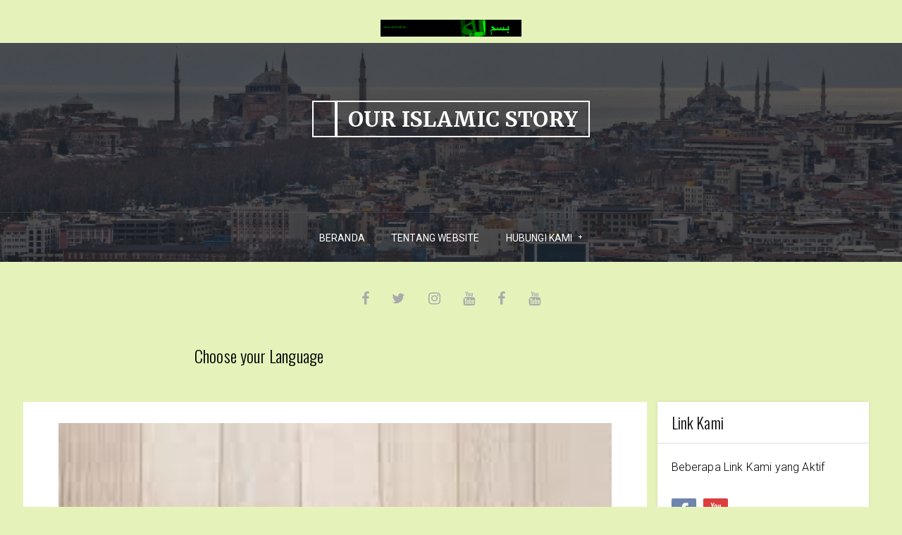

--- FILE ---
content_type: text/html; charset=UTF-8
request_url: https://www.literaturislam.com/b/stats?style=BLACK_TRANSPARENT&timeRange=ALL_TIME&token=APq4FmB9QxM-xYN-rZRC8cpOKMcYbQco7_E6iDnsPu0g9-SxbUwvq9koZPF_xkRhWzRR91hYUlgubBegQq36oDrSfcuRp8etdA
body_size: 49
content:
{"total":452393,"sparklineOptions":{"backgroundColor":{"fillOpacity":0.1,"fill":"#000000"},"series":[{"areaOpacity":0.3,"color":"#202020"}]},"sparklineData":[[0,43],[1,17],[2,21],[3,62],[4,50],[5,34],[6,48],[7,42],[8,28],[9,22],[10,38],[11,29],[12,10],[13,25],[14,61],[15,76],[16,48],[17,53],[18,98],[19,75],[20,32],[21,99],[22,28],[23,20],[24,18],[25,44],[26,46],[27,61],[28,28],[29,63]],"nextTickMs":120000}

--- FILE ---
content_type: text/javascript; charset=UTF-8
request_url: https://www.literaturislam.com/feeds/posts/summary?alt=json-in-script&callback=showpageCount&max-results=99999
body_size: 70465
content:
// API callback
showpageCount({"version":"1.0","encoding":"UTF-8","feed":{"xmlns":"http://www.w3.org/2005/Atom","xmlns$openSearch":"http://a9.com/-/spec/opensearchrss/1.0/","xmlns$blogger":"http://schemas.google.com/blogger/2008","xmlns$georss":"http://www.georss.org/georss","xmlns$gd":"http://schemas.google.com/g/2005","xmlns$thr":"http://purl.org/syndication/thread/1.0","id":{"$t":"tag:blogger.com,1999:blog-8046962766737838875"},"updated":{"$t":"2026-01-31T13:55:36.432+07:00"},"category":[{"term":"Kisah Para Nabi dan Rasul"},{"term":"Palestina"},{"term":"Rehat"},{"term":"Al-Qur'an"},{"term":"Kecerdasan"},{"term":"Sirah Nabawiyah"},{"term":"Nusantara"},{"term":"Sirah Penguasa"},{"term":"Sirah Sahabat"},{"term":"Sirah Ulama"},{"term":"Nabi Adam"},{"term":"Buya Hamka"},{"term":"Sirah Tabiin"},{"term":"Penjajah Yahudi"},{"term":"Nabi Musa"},{"term":"Tasawuf"},{"term":"Syariat Islam"},{"term":"Nabi Yusuf"},{"term":"cerpen Nabi"},{"term":"Hasan Al Banna"},{"term":"Aceh"},{"term":"Al-Qur’an"},{"term":"Nabi Nuh"},{"term":"Olahraga"},{"term":"Umar bin Abdul Aziz"},{"term":"Heraklius"},{"term":"Kecerdasan Finansial"},{"term":"Kisah Hadist"},{"term":"Majapahit"},{"term":"Nubuwah Rasulullah"},{"term":"Perang Salib"},{"term":"Romawi"},{"term":"Abu Bakar"},{"term":"Demak"},{"term":"Hamka"},{"term":"Hikayat"},{"term":"Ilmu Laduni"},{"term":"Nabi Daud"},{"term":"Nabi Ibrahim"},{"term":"Pangeran Diponegoro"},{"term":"Perang Badar"},{"term":"Pertolongan Allah"},{"term":"Seruan Jihad"},{"term":"Sirah Para Nabi dan Rasul"},{"term":"Sriwijaya Islam"},{"term":"Sultan Mataram"},{"term":"Syeikh Palimbani"},{"term":"Ulama Mekkah"},{"term":"Umar bin Khatab"},{"term":"Walisongo"},{"term":"alam"},{"term":"filsafat"},{"term":"muhammad al fatih"},{"term":"shalahuddin al Ayubi"},{"term":"sunan giri"},{"term":"Abu Hasan Asy Syadzali"},{"term":"Adnan Menderes"},{"term":"Ar Narini"},{"term":"As Sinkili"},{"term":"Dakwah"},{"term":"Diponegoro"},{"term":"Fir'aun"},{"term":"Hikayat Perang Sabil"},{"term":"ISLAM"},{"term":"Imam Al-Ghazali"},{"term":"Islam dalam Bahaya"},{"term":"Kekhalifahan Islam"},{"term":"Kerajaan Sriwijaya"},{"term":"Kezaliman"},{"term":"Khaidir"},{"term":"Minangkabau"},{"term":"Nabi Isa"},{"term":"Nabi Sulaiman"},{"term":"Namrudz"},{"term":"Padjadjaran"},{"term":"Pasai"},{"term":"Pembangun Peradaban"},{"term":"Perang Khandaq"},{"term":"Perang Uhud"},{"term":"Persia"},{"term":"Qarun"},{"term":"Republika"},{"term":"Sejarah"},{"term":"Sunah Rasulullah"},{"term":"Sunan Kudus"},{"term":"Syeikh Abdul Qadir Jaelani"},{"term":"Turki"},{"term":"Turki Utsmani"},{"term":"Utsman bin Affan"},{"term":"Walisanga"},{"term":"cerpen Nabi Musa"},{"term":"ilmu"},{"term":"kisah para nabi dan"},{"term":"kisah para nabi dan rasul. nabi Musa"},{"term":"obat cinta dunia"},{"term":"permainan anak"},{"term":"selat Malaka"},{"term":"teknologi"},{"term":"!qNusantar3"},{"term":"1+6!zzSirah Ulama"},{"term":"Abdullah bin Nuh"},{"term":"Abu Hasan Asy Syadzali Saat Mesir Dikepung"},{"term":"Adu domba Yahudi"},{"term":"Agama"},{"term":"Agribisnis"},{"term":"Ahli Epidemiologi"},{"term":"Air hujan"},{"term":"Akhir Zaman"},{"term":"Al-Baqarah"},{"term":"Alamiah Kedokteran"},{"term":"Ali bin Abi Thalib"},{"term":"Andalusia"},{"term":"Angka Binner"},{"term":"Angka dalam Al-Qur'an"},{"term":"Aqidah"},{"term":"Asbabulnuzul"},{"term":"Ashabul Kahfi"},{"term":"Aurangzeb alamgir"},{"term":"BJ Habibie"},{"term":"Bahasa Arab"},{"term":"Bani Israel"},{"term":"Banjar"},{"term":"Banten"},{"term":"Barat"},{"term":"Belanja"},{"term":"Berkah Musyawarah"},{"term":"Bermimpi Rasulullah saw"},{"term":"Bertanya"},{"term":"Bima"},{"term":"Biografi"},{"term":"Buku Hamka"},{"term":"Cerita kegagalan"},{"term":"Cina Islam"},{"term":"Covid 19"},{"term":"Curhat doa"},{"term":"Dajjal"},{"term":"Dasar Kesehatan"},{"term":"Deli Serdang"},{"term":"Demam Tubuh"},{"term":"Demografi Umat Islam"},{"term":"Detik"},{"term":"Diktator"},{"term":"Dirham"},{"term":"Doa"},{"term":"Dunia Islam"},{"term":"Duplikasi Kebrilianan"},{"term":"Energi Takwa"},{"term":"Episentrum Perlawanan"},{"term":"Filsafat Sejarah"},{"term":"Fiqh"},{"term":"Firasat"},{"term":"Firaun"},{"term":"Gamal Abdul Naser"},{"term":"Gelombang dakwah"},{"term":"Gladiator"},{"term":"Gowa"},{"term":"Gua Secang"},{"term":"Haji"},{"term":"Haman"},{"term":"Hidup Mudah"},{"term":"Hukum Akhirat"},{"term":"Hukum Pasti"},{"term":"Hukuman Allah"},{"term":"Ibadah obat"},{"term":"Ibnu Hajar Asqalani"},{"term":"Ibnu Khaldun"},{"term":"Ibnu Sina"},{"term":"Ibrahim"},{"term":"Ibrahim bin Adham"},{"term":"Ikhwanul Muslimin"},{"term":"Ilmu Sejarah"},{"term":"Ilmu Sosial"},{"term":"Instropeksi diri"},{"term":"Islam Cina"},{"term":"Islam Nusantara"},{"term":"Islam di India"},{"term":"Islampobia"},{"term":"Istana Al-Hambra"},{"term":"Istana Penguasa"},{"term":"Istiqamah"},{"term":"Jalan Hidup"},{"term":"Jamuran"},{"term":"Jebakan Istana"},{"term":"Jendral Mc Arthu"},{"term":"Jibril"},{"term":"Jiwa Berkecamuk"},{"term":"Jiwa Mujahid"},{"term":"Jogyakarta"},{"term":"KH Hasyim Ashari"},{"term":"Kabinet Abu Bakar"},{"term":"Kajian"},{"term":"Karamah"},{"term":"Karya Besar"},{"term":"Karya Fenomenal"},{"term":"Kebebasan beragama"},{"term":"Kebohongan Pejabat"},{"term":"Kebohongan Yahudi"},{"term":"Kecerdasan Laduni"},{"term":"Kedok Keshalehan"},{"term":"Kejayaan Islam"},{"term":"Kejayaan Umat Islam"},{"term":"Kekalahan Intelektual"},{"term":"Kekhalifahan Turki Utsmani"},{"term":"Keluar Krisis"},{"term":"Kemiskinan Diri"},{"term":"Kepemimpinan"},{"term":"Kesehatan"},{"term":"Kesultanan Aceh"},{"term":"Kesultanan Nusantara"},{"term":"Ketuhanan Yang Maha Esa"},{"term":"Keturunan Rasulullah saw"},{"term":"Keunggulan ilmu"},{"term":"Khalifatur Rasyidin"},{"term":"Kiamat"},{"term":"Kisah"},{"term":"Kisah Al Quran"},{"term":"Kisah Nabi"},{"term":"Kisah Nabi dan Rasul"},{"term":"Kisah Para Nabi"},{"term":"Kisah Penguasa"},{"term":"Kisah ulama"},{"term":"Koalisi Negara Ulama"},{"term":"Krisis Ekonomi"},{"term":"Kumis"},{"term":"Kumparan"},{"term":"Kurikulum Pemimpin"},{"term":"Laduni"},{"term":"Logika"},{"term":"Luka darah"},{"term":"Luka hati"},{"term":"Madu dan Susu"},{"term":"Majapahi"},{"term":"Makkah"},{"term":"Malaka"},{"term":"Mandi"},{"term":"Matematika dalam Al-Qur'an"},{"term":"Maulana Ishaq"},{"term":"Maulana Malik Ibrahi"},{"term":"Melihat Wajah Allah"},{"term":"Memerdekakan Akal"},{"term":"Menaklukkan penguasa"},{"term":"Mendidik anak"},{"term":"Mendikbud"},{"term":"Menggenggam Dunia"},{"term":"Mesir"},{"term":"Mimpi Rasulullah saw"},{"term":"Mindset Dongeng"},{"term":"Muawiyah bin Abu Sofyan"},{"term":"Mufti Johor"},{"term":"Muhammad bin Maslamah"},{"term":"Mukjizat Nabi Ismail"},{"term":"Musa"},{"term":"NKRI"},{"term":"Nabi Ayub"},{"term":"Nabi Ismail"},{"term":"Nabi Khaidir"},{"term":"Nabi Khidir"},{"term":"Nabi Yunus"},{"term":"Nasrulloh Baksolahar"},{"term":"Nurudin Zanky"},{"term":"Nusa Tenggara"},{"term":"Nusantara Tanpa Islam"},{"term":"Orang Lain baik"},{"term":"Orang tua guru"},{"term":"POHON SAHABI"},{"term":"Palembang"},{"term":"Pancasila"},{"term":"Paspampres Rasulullah"},{"term":"Pemecahan masalah"},{"term":"Pemerintah rapuh"},{"term":"Pemutarbalikan sejarah"},{"term":"Pengasingan"},{"term":"Pengelolaan Bisnis"},{"term":"Pengelolaan Hawa Nafsu"},{"term":"Pengobatan"},{"term":"Penguasa Adil"},{"term":"Penguasa Zalim"},{"term":"Penjajahan Belanda"},{"term":"Penjajahan Yahudi"},{"term":"Penjara Rotterdam"},{"term":"Penyelamatan Sejarah"},{"term":"Perang Aceh"},{"term":"Perang Afghanistan"},{"term":"Perang Arab Israel"},{"term":"Perang Ekonomi"},{"term":"Perang Hunain"},{"term":"Perang Jawa"},{"term":"Perang Khaibar"},{"term":"Perang Kore"},{"term":"Perang Paregreg"},{"term":"Perang Tabuk"},{"term":"Perang mu'tah"},{"term":"Perdagangan rempah"},{"term":"Pergesekan Internal"},{"term":"Perguliran Waktu"},{"term":"Perniagaan"},{"term":"Persoalan sulit"},{"term":"Pertempuran Rasulullah"},{"term":"Portugal"},{"term":"Portugis"},{"term":"Prabu Satmata"},{"term":"Prilaku Pemimpin"},{"term":"Quantum Jiwa"},{"term":"Raffles"},{"term":"Raja Islam"},{"term":"Rakyat terzalimi"},{"term":"Rasulullah"},{"term":"Rasulullah SAW"},{"term":"Rekayasa Masa Depan"},{"term":"Revolusi Sejarah"},{"term":"Revolusi Sosial"},{"term":"Revolusi diri"},{"term":"Rindu Rasulullah"},{"term":"Rumah Semut"},{"term":"Ruqyah"},{"term":"Rustum"},{"term":"SAHABI"},{"term":"Saat Dihina"},{"term":"Sahabat Rasulullah"},{"term":"Salimul Aqidah"},{"term":"Sayyidah Musyfiqah"},{"term":"Sejarah Nabi"},{"term":"Sejarah Para Nabi dan Rasul"},{"term":"Sejarah Penguasa"},{"term":"Seleksi Pejabat"},{"term":"Sengketa Hukum"},{"term":"Serah Nabawiyah"},{"term":"Shalat di dalam kuburannya"},{"term":"Shalawat Ibrahimiyah"},{"term":"Simpel Life"},{"term":"Siroh Sahabat"},{"term":"Sofyan Tsauri"},{"term":"Solusi Negara"},{"term":"Solusi Praktis"},{"term":"Strategi Demonstrasi"},{"term":"Suara Hewan"},{"term":"Suara lembut"},{"term":"Sudah Nabawiyah"},{"term":"Sufi"},{"term":"Sultanah Aceh"},{"term":"Sunan Gresi"},{"term":"Sunan Gunung Jati"},{"term":"Sunan Kalijaga"},{"term":"Sunatullah Kekuasaan"},{"term":"Supranatural"},{"term":"Surakarta"},{"term":"Tak Ada Solusi"},{"term":"Takdir Umat Islam"},{"term":"Takwa"},{"term":"Takwa Keadilan"},{"term":"Tanda Hari Kiamat"},{"term":"Ternate"},{"term":"Thaharah"},{"term":"Thariqah"},{"term":"Titik Kritis Kekayaan"},{"term":"Titik kritis"},{"term":"Tragedi Sejarah"},{"term":"Ukhuwah"},{"term":"Umar k Abdul Aziz"},{"term":"Ummu Salamah"},{"term":"Umpetan"},{"term":"Wabah"},{"term":"Waki bin Jarrah"},{"term":"Wali Allah"},{"term":"Wanita Pilihan"},{"term":"Wanita Utama"},{"term":"Warung Kelontong"},{"term":"Waspadai Ibadah"},{"term":"Wudhu"},{"term":"Yusuf Al Makasari"},{"term":"Zulkarnain"},{"term":"adzan"},{"term":"budak jadi pemimpin"},{"term":"busana"},{"term":"cinta"},{"term":"doa mendesain masa depan"},{"term":"doa wali Allah"},{"term":"dukun"},{"term":"energi kekuatan"},{"term":"filsafat Islam"},{"term":"grand desain tanah"},{"term":"https:\/\/www.literaturislam.com\/"},{"term":"hukum kesulitan"},{"term":"ide menulis"},{"term":"imam Ghazali"},{"term":"interpretasi sejarah"},{"term":"jihad"},{"term":"jordania"},{"term":"jurriyah Rasulullah"},{"term":"kambing"},{"term":"kerajaan Islam"},{"term":"kerajaan Islam di India"},{"term":"keunggulan teknologi"},{"term":"kisah Al-Qur'an"},{"term":"kisah para nabi dan rasul. Nabi Daud"},{"term":"kitab primbon"},{"term":"lauhul mahfudz"},{"term":"lockdown"},{"term":"madrasah ramadhan"},{"term":"mendidik Hawa Nafsu"},{"term":"menulis"},{"term":"militer"},{"term":"militer Islam"},{"term":"muslimah"},{"term":"musuh peradaban"},{"term":"nabi Isa. nabi ismail"},{"term":"nol"},{"term":"obat takut mati"},{"term":"pengobatan sederhana"},{"term":"peradaban Islam"},{"term":"pertanian modern"},{"term":"perut sehat"},{"term":"pm Turki"},{"term":"ppkm"},{"term":"prokes"},{"term":"puasa"},{"term":"pupuk terbaik"},{"term":"purnawirawan Islam"},{"term":"rakyat lapar"},{"term":"respon alam"},{"term":"sahabat Nabi"},{"term":"satu"},{"term":"shalat"},{"term":"sugesti diri"},{"term":"sultan Hamid 2"},{"term":"sultan Islam"},{"term":"tentang website"},{"term":"tentara"},{"term":"tentara Islam"},{"term":"tidur"},{"term":"veteran islam"},{"term":"wafat Rasulullah"},{"term":"wali sanga"},{"term":"zaman kerajaan islam"}],"title":{"type":"text","$t":"Our Islamic Story"},"subtitle":{"type":"html","$t":""},"link":[{"rel":"http://schemas.google.com/g/2005#feed","type":"application/atom+xml","href":"https:\/\/www.literaturislam.com\/feeds\/posts\/summary"},{"rel":"self","type":"application/atom+xml","href":"https:\/\/www.blogger.com\/feeds\/8046962766737838875\/posts\/summary?alt=json-in-script\u0026max-results=99999"},{"rel":"alternate","type":"text/html","href":"https:\/\/www.literaturislam.com\/"},{"rel":"hub","href":"http://pubsubhubbub.appspot.com/"}],"author":[{"name":{"$t":"BM70COM DURIRIAU"},"uri":{"$t":"http:\/\/www.blogger.com\/profile\/05187378034630879627"},"email":{"$t":"noreply@blogger.com"},"gd$image":{"rel":"http://schemas.google.com/g/2005#thumbnail","width":"32","height":"32","src":"\/\/blogger.googleusercontent.com\/img\/b\/R29vZ2xl\/AVvXsEiri3WIksn6CVP9p96lLmeriqNTjoeSpg3VqtDLD1htwj83BIAA7pZugIMqEkSlcNI0ZMfuHKBD30vF4sHtcgwpJhMVXAkWbaXWlcJyOvp3kLrWYPjQjxqoecSDDkyxOv4\/s113\/icon+wa+juni+2018.jpg"}}],"generator":{"version":"7.00","uri":"http://www.blogger.com","$t":"Blogger"},"openSearch$totalResults":{"$t":"3608"},"openSearch$startIndex":{"$t":"1"},"openSearch$itemsPerPage":{"$t":"99999"},"entry":[{"id":{"$t":"tag:blogger.com,1999:blog-8046962766737838875.post-4202216492993191674"},"published":{"$t":"2026-01-31T13:55:30.603+07:00"},"updated":{"$t":"2026-01-31T13:55:36.432+07:00"},"category":[{"scheme":"http://www.blogger.com/atom/ns#","term":"dakwah"}],"title":{"type":"text","$t":"Juru Dakwah: Penyambung Misi Masa Lalu dan Masa Depan"},"summary":{"type":"text","$t":"\n  \n    \n  \nJuru Dakwah: Penyambung Misi Masa Lalu dan Masa DepanIslam hari ini membutuhkan jamaah para juru dakwah yang memiliki pandangan perubahan berkesinambungan. Para juru dakwah ini memahami dengan baik kewajiban mereka dalam memberi petunjuk kepada umat. Mereka sadar bahwa diri mereka berada di dalam gerbong dakwah yang terus bergerak, dan bahwa mereka adalah mata rantai yang menyambung "},"link":[{"rel":"replies","type":"application/atom+xml","href":"https:\/\/www.literaturislam.com\/feeds\/4202216492993191674\/comments\/default","title":"Posting Komentar"},{"rel":"replies","type":"text/html","href":"https:\/\/www.literaturislam.com\/2026\/01\/juru-dakwah-penyambung-misi-masa-lalu.html#comment-form","title":"0 Komentar"},{"rel":"edit","type":"application/atom+xml","href":"https:\/\/www.blogger.com\/feeds\/8046962766737838875\/posts\/default\/4202216492993191674"},{"rel":"self","type":"application/atom+xml","href":"https:\/\/www.blogger.com\/feeds\/8046962766737838875\/posts\/default\/4202216492993191674"},{"rel":"alternate","type":"text/html","href":"https:\/\/www.literaturislam.com\/2026\/01\/juru-dakwah-penyambung-misi-masa-lalu.html","title":"Juru Dakwah: Penyambung Misi Masa Lalu dan Masa Depan"}],"author":[{"name":{"$t":"berkah langit"},"uri":{"$t":"http:\/\/www.blogger.com\/profile\/07999903900471861778"},"email":{"$t":"noreply@blogger.com"},"gd$image":{"rel":"http://schemas.google.com/g/2005#thumbnail","width":"16","height":"16","src":"https:\/\/img1.blogblog.com\/img\/b16-rounded.gif"}}],"media$thumbnail":{"xmlns$media":"http://search.yahoo.com/mrss/","url":"https:\/\/blogger.googleusercontent.com\/img\/a\/AVvXsEhfJsioW5Xi21uSQITW4er5z8bACf8AcVOe1RGzXmpouCMPC4Lk-_JEQggqaPnOLCU3NCpAR4OUjDhgn1PBoBaohr8XRKmo8L_PBmQ96b3J7pvQTRPqRArWczyMl-3hHzQNovVLunvAkG4k-tq5hgx9g9Na4gy6aKorHCAWXhw3Ba8VkIJyFXZ3Pj40bIs=s72-c","height":"72","width":"72"},"thr$total":{"$t":"0"}},{"id":{"$t":"tag:blogger.com,1999:blog-8046962766737838875.post-7938430322295636067"},"published":{"$t":"2026-01-31T13:53:45.116+07:00"},"updated":{"$t":"2026-01-31T13:53:52.511+07:00"},"category":[{"scheme":"http://www.blogger.com/atom/ns#","term":"Dakwah"}],"title":{"type":"text","$t":"Pengemban Dakwah dan Mukmin yang Bisu Menurut Syekh Abdul Qadir al-Jailani"},"summary":{"type":"text","$t":"\n  \n    \n  \nPengemban Dakwah dan Mukmin yang Bisu Menurut Syekh Abdul Qadir al-JailaniSetiap mukmin berharap Allah mengampuninya dan memasukkannya ke dalam surga. Itu adalah kemenangan besar: keselamatan akhirat yang diraih dengan melangkah melewati pintu surga. Namun, bagi para pencari Allah, hasrat terhadap apa yang ada di sisi-Nya tidak berhenti pada sekadar selamat. Ia adalah hasrat yang "},"link":[{"rel":"replies","type":"application/atom+xml","href":"https:\/\/www.literaturislam.com\/feeds\/7938430322295636067\/comments\/default","title":"Posting Komentar"},{"rel":"replies","type":"text/html","href":"https:\/\/www.literaturislam.com\/2026\/01\/pengemban-dakwah-dan-mukmin-yang-bisu.html#comment-form","title":"0 Komentar"},{"rel":"edit","type":"application/atom+xml","href":"https:\/\/www.blogger.com\/feeds\/8046962766737838875\/posts\/default\/7938430322295636067"},{"rel":"self","type":"application/atom+xml","href":"https:\/\/www.blogger.com\/feeds\/8046962766737838875\/posts\/default\/7938430322295636067"},{"rel":"alternate","type":"text/html","href":"https:\/\/www.literaturislam.com\/2026\/01\/pengemban-dakwah-dan-mukmin-yang-bisu.html","title":"Pengemban Dakwah dan Mukmin yang Bisu Menurut Syekh Abdul Qadir al-Jailani"}],"author":[{"name":{"$t":"berkah langit"},"uri":{"$t":"http:\/\/www.blogger.com\/profile\/07999903900471861778"},"email":{"$t":"noreply@blogger.com"},"gd$image":{"rel":"http://schemas.google.com/g/2005#thumbnail","width":"16","height":"16","src":"https:\/\/img1.blogblog.com\/img\/b16-rounded.gif"}}],"media$thumbnail":{"xmlns$media":"http://search.yahoo.com/mrss/","url":"https:\/\/blogger.googleusercontent.com\/img\/a\/AVvXsEhS7CWjoPBX_yCdI9bu2DpuI61dRFFU5QZLoVFz6IsxdE4dK_21LvvSm-hX_klcdn_TtpR4JGYDRLHTFNT2l2xugKwlhghRJQ4lsSsgvjWIL9LS3oCVp1m7GTYuwE1WKDoUfAwkmRFQhCCQo31pHdfbyJhShplN1g8gTjmxspTgm9Dj2F8Mc8VhqTlHfas=s72-c","height":"72","width":"72"},"thr$total":{"$t":"0"}},{"id":{"$t":"tag:blogger.com,1999:blog-8046962766737838875.post-2001148394998555563"},"published":{"$t":"2026-01-25T19:47:06.632+07:00"},"updated":{"$t":"2026-01-25T19:47:12.470+07:00"},"category":[{"scheme":"http://www.blogger.com/atom/ns#","term":"dakwah"}],"title":{"type":"text","$t":"Tarbiyah yang Penuh Kasih Sayang"},"summary":{"type":"text","$t":"\n  \n    \n  \n\nTarbiyah yang Penuh Kasih Sayang\nSeorang juru dakwah tidak akan mampu teguh di atas jalan kebenaran, apalagi meningkatkan pengorbanan dan mendahulukan saudaranya, kecuali bila dalam dirinya telah sempurna makna kemerdekaan dan kesetiaan. Di atas semua itu, ia menjaga kasih sayang dan afiliasi sebagai fondasi hubungan.\nKasih sayang inilah mustika akhlak dan kesucian yang harus dijaga "},"link":[{"rel":"replies","type":"application/atom+xml","href":"https:\/\/www.literaturislam.com\/feeds\/2001148394998555563\/comments\/default","title":"Posting Komentar"},{"rel":"replies","type":"text/html","href":"https:\/\/www.literaturislam.com\/2026\/01\/tarbiyah-yang-penuh-kasih-sayang.html#comment-form","title":"0 Komentar"},{"rel":"edit","type":"application/atom+xml","href":"https:\/\/www.blogger.com\/feeds\/8046962766737838875\/posts\/default\/2001148394998555563"},{"rel":"self","type":"application/atom+xml","href":"https:\/\/www.blogger.com\/feeds\/8046962766737838875\/posts\/default\/2001148394998555563"},{"rel":"alternate","type":"text/html","href":"https:\/\/www.literaturislam.com\/2026\/01\/tarbiyah-yang-penuh-kasih-sayang.html","title":"Tarbiyah yang Penuh Kasih Sayang"}],"author":[{"name":{"$t":"berkah langit"},"uri":{"$t":"http:\/\/www.blogger.com\/profile\/07999903900471861778"},"email":{"$t":"noreply@blogger.com"},"gd$image":{"rel":"http://schemas.google.com/g/2005#thumbnail","width":"16","height":"16","src":"https:\/\/img1.blogblog.com\/img\/b16-rounded.gif"}}],"media$thumbnail":{"xmlns$media":"http://search.yahoo.com/mrss/","url":"https:\/\/blogger.googleusercontent.com\/img\/a\/AVvXsEiOyK9IRBCxmcsk-mzbrcaiezJwP-t1R8HJiJWqwveiP3biYVyM94AA70Fx_YmoWpJXTuYh1hYJGRwzjsbpF2D1GHCijgKVBYdCfNzIt134b4ZeEWenPidUhA0cF2zQTAvC47N9jmHVNueKVrqHXSv2GSHuBeHx7NP-rZ_YZ2z3t5nNq_6o5ldA8UdaTVA=s72-c","height":"72","width":"72"},"thr$total":{"$t":"0"}},{"id":{"$t":"tag:blogger.com,1999:blog-8046962766737838875.post-3629356688483559938"},"published":{"$t":"2026-01-25T18:10:34.692+07:00"},"updated":{"$t":"2026-01-25T18:10:42.533+07:00"},"category":[{"scheme":"http://www.blogger.com/atom/ns#","term":"dakwah"}],"title":{"type":"text","$t":"Kasih Sayang dan Jalinan Hubungan Dakwah"},"summary":{"type":"text","$t":"\n  \n    \n  \nKasih Sayang dan Jalinan Hubungan Dakwah\nSikap adil dan proporsional adalah pintu awal bagi pengenalan diri dan pengenalan terhadap orang lain. Dari sanalah seseorang belajar menempatkan diri, membaca situasi, dan memahami makna hubungan. Sebab sejatinya, seorang mukmin adalah seorang mujahid. Dan seorang mujahid tidak menerima kehinaan. Ia menolak tunduk pada kerendahan, lalu bangkit"},"link":[{"rel":"replies","type":"application/atom+xml","href":"https:\/\/www.literaturislam.com\/feeds\/3629356688483559938\/comments\/default","title":"Posting Komentar"},{"rel":"replies","type":"text/html","href":"https:\/\/www.literaturislam.com\/2026\/01\/kasih-sayang-dan-jalinan-hubungan-dakwah.html#comment-form","title":"0 Komentar"},{"rel":"edit","type":"application/atom+xml","href":"https:\/\/www.blogger.com\/feeds\/8046962766737838875\/posts\/default\/3629356688483559938"},{"rel":"self","type":"application/atom+xml","href":"https:\/\/www.blogger.com\/feeds\/8046962766737838875\/posts\/default\/3629356688483559938"},{"rel":"alternate","type":"text/html","href":"https:\/\/www.literaturislam.com\/2026\/01\/kasih-sayang-dan-jalinan-hubungan-dakwah.html","title":"Kasih Sayang dan Jalinan Hubungan Dakwah"}],"author":[{"name":{"$t":"berkah langit"},"uri":{"$t":"http:\/\/www.blogger.com\/profile\/07999903900471861778"},"email":{"$t":"noreply@blogger.com"},"gd$image":{"rel":"http://schemas.google.com/g/2005#thumbnail","width":"16","height":"16","src":"https:\/\/img1.blogblog.com\/img\/b16-rounded.gif"}}],"media$thumbnail":{"xmlns$media":"http://search.yahoo.com/mrss/","url":"https:\/\/blogger.googleusercontent.com\/img\/a\/AVvXsEjrLhyEcurkyjy_G0uuvqo87ONe26IhnT-2vyoKALIBnQeTHE9t_nrBYNLZDVEr9SIsjNJOrpogNa77MHM0B03Bp9ceoFuZIXBriHghDVOKyb3QYHoqDCRdD9E0yDvWXKmFTyDGLiCC4mmHZi-3ZX9Wwp9eM-y8W8ztohPdQ7x34B0hVqluw_G7Cm39Ttc=s72-c","height":"72","width":"72"},"thr$total":{"$t":"0"}},{"id":{"$t":"tag:blogger.com,1999:blog-8046962766737838875.post-2978223305387548836"},"published":{"$t":"2026-01-25T17:39:29.519+07:00"},"updated":{"$t":"2026-01-25T17:39:35.713+07:00"},"category":[{"scheme":"http://www.blogger.com/atom/ns#","term":"Sirah Nabawiyah"}],"title":{"type":"text","$t":"Pelaksanaan Dakwah atas Dasar Pilihan"},"summary":{"type":"text","$t":"\n  \n    \n  \n\nPelaksanaan Dakwah atas Dasar Pilihan\nPada fase dakwah rahasia, penyampaian Islam tidak dilakukan secara terbuka di pasar-pasar, majelis umum, atau forum kabilah. Dakwah dijalankan secara selektif dan personal, berdasarkan pertimbangan matang para dai terhadap karakter, integritas, dan kesiapan orang-orang yang akan diajak.\nDakwah pada tahap ini bukanlah dakwah massa, melainkan "},"link":[{"rel":"replies","type":"application/atom+xml","href":"https:\/\/www.literaturislam.com\/feeds\/2978223305387548836\/comments\/default","title":"Posting Komentar"},{"rel":"replies","type":"text/html","href":"https:\/\/www.literaturislam.com\/2026\/01\/pelaksanaan-dakwah-atas-dasar-pilihan.html#comment-form","title":"0 Komentar"},{"rel":"edit","type":"application/atom+xml","href":"https:\/\/www.blogger.com\/feeds\/8046962766737838875\/posts\/default\/2978223305387548836"},{"rel":"self","type":"application/atom+xml","href":"https:\/\/www.blogger.com\/feeds\/8046962766737838875\/posts\/default\/2978223305387548836"},{"rel":"alternate","type":"text/html","href":"https:\/\/www.literaturislam.com\/2026\/01\/pelaksanaan-dakwah-atas-dasar-pilihan.html","title":"Pelaksanaan Dakwah atas Dasar Pilihan"}],"author":[{"name":{"$t":"berkah langit"},"uri":{"$t":"http:\/\/www.blogger.com\/profile\/07999903900471861778"},"email":{"$t":"noreply@blogger.com"},"gd$image":{"rel":"http://schemas.google.com/g/2005#thumbnail","width":"16","height":"16","src":"https:\/\/img1.blogblog.com\/img\/b16-rounded.gif"}}],"media$thumbnail":{"xmlns$media":"http://search.yahoo.com/mrss/","url":"https:\/\/blogger.googleusercontent.com\/img\/a\/AVvXsEiFCjuylHHD2QvSKPI5kw0iA5RkLzaaneNZML6PX3bXhr7p3UkKm0a--Dmz0VXXhnJnMhc47IfxM16YoqdN66ZoIIMI1JEmWWTWQffZ-L9hodwxKoPc6dyXh-HkBVPJSeJQYfv1NfJ12KU_xtS5F_W9XH-5kcAFJCgJ7XqkunKIBgq8zKdPjnzi3djNq6U=s72-c","height":"72","width":"72"},"thr$total":{"$t":"0"}},{"id":{"$t":"tag:blogger.com,1999:blog-8046962766737838875.post-43191945044393427"},"published":{"$t":"2026-01-25T17:01:01.476+07:00"},"updated":{"$t":"2026-01-28T05:56:51.471+07:00"},"category":[{"scheme":"http://www.blogger.com/atom/ns#","term":"Sirah Nabawiyah"}],"title":{"type":"text","$t":"Lamanya Dakwah Rahasia"},"summary":{"type":"text","$t":"\n  \n    \n  \n\nLamanya Dakwah Rahasia\nSetelah turunnya surah Al-Muddatstsir ayat 1–4—yang menandai dimulainya perintah dakwah—Rasulullah ﷺ menjalankan dakwah dengan metode rahasia. Pertanyaan yang kemudian muncul adalah: berapa lama fase dakwah rahasia ini berlangsung?\nMenurut Urwah bin Zubair, rentang waktu sejak awal kenabian hingga turunnya perintah dakwah secara terang-terangan adalah tiga "},"link":[{"rel":"replies","type":"application/atom+xml","href":"https:\/\/www.literaturislam.com\/feeds\/43191945044393427\/comments\/default","title":"Posting Komentar"},{"rel":"replies","type":"text/html","href":"https:\/\/www.literaturislam.com\/2026\/01\/lamanya-dakwah-rahasia.html#comment-form","title":"0 Komentar"},{"rel":"edit","type":"application/atom+xml","href":"https:\/\/www.blogger.com\/feeds\/8046962766737838875\/posts\/default\/43191945044393427"},{"rel":"self","type":"application/atom+xml","href":"https:\/\/www.blogger.com\/feeds\/8046962766737838875\/posts\/default\/43191945044393427"},{"rel":"alternate","type":"text/html","href":"https:\/\/www.literaturislam.com\/2026\/01\/lamanya-dakwah-rahasia.html","title":"Lamanya Dakwah Rahasia"}],"author":[{"name":{"$t":"berkah langit"},"uri":{"$t":"http:\/\/www.blogger.com\/profile\/07999903900471861778"},"email":{"$t":"noreply@blogger.com"},"gd$image":{"rel":"http://schemas.google.com/g/2005#thumbnail","width":"16","height":"16","src":"https:\/\/img1.blogblog.com\/img\/b16-rounded.gif"}}],"media$thumbnail":{"xmlns$media":"http://search.yahoo.com/mrss/","url":"https:\/\/blogger.googleusercontent.com\/img\/a\/AVvXsEjNN3pk2_0QU6fS11VJJdNR6uktl_kUTcYifn17VByh2JNY9H70AWB-5wLnMZjnoMirRDXotSeTUGrnv3opwWmplcOasNwR1cIsNt_FDPxLJ1N9s0djJkdKvv_22Du_wkHWflf3jkVNyBTDO6qeB3Oi7P95-TXt6LUrVjP3JratmzkSBXf54nSjtgKDpDE=s72-c","height":"72","width":"72"},"thr$total":{"$t":"0"}},{"id":{"$t":"tag:blogger.com,1999:blog-8046962766737838875.post-4594055808700695820"},"published":{"$t":"2026-01-25T16:30:35.326+07:00"},"updated":{"$t":"2026-01-25T16:32:25.617+07:00"},"category":[{"scheme":"http://www.blogger.com/atom/ns#","term":"Sirah Nabawiyah"}],"title":{"type":"text","$t":"Wahyu Pertama, Lalu Terhenti"},"summary":{"type":"text","$t":"\n  \n    \n  \n\nWahyu Pertama, Lalu Terhenti\nAl-Muqrizi dalam Imtā‘ al-Asmā’ meriwayatkan bahwa setelah Jibril datang kepada Rasulullah ﷺ di Gua Hira dan membacakan firman Allah, “Iqra’ bismi rabbika alladzī khalaq”, Rasulullah ﷺ pulang ke rumah Khadijah r.a. Dalam keadaan itu, beliau terdiam dan tinggal di rumah selama masa yang dikehendaki Allah, tanpa menerima wahyu apa pun.\nWahyu pun terhenti.\n"},"link":[{"rel":"replies","type":"application/atom+xml","href":"https:\/\/www.literaturislam.com\/feeds\/4594055808700695820\/comments\/default","title":"Posting Komentar"},{"rel":"replies","type":"text/html","href":"https:\/\/www.literaturislam.com\/2026\/01\/wahyu-pertama-lalu-terhenti.html#comment-form","title":"0 Komentar"},{"rel":"edit","type":"application/atom+xml","href":"https:\/\/www.blogger.com\/feeds\/8046962766737838875\/posts\/default\/4594055808700695820"},{"rel":"self","type":"application/atom+xml","href":"https:\/\/www.blogger.com\/feeds\/8046962766737838875\/posts\/default\/4594055808700695820"},{"rel":"alternate","type":"text/html","href":"https:\/\/www.literaturislam.com\/2026\/01\/wahyu-pertama-lalu-terhenti.html","title":"Wahyu Pertama, Lalu Terhenti"}],"author":[{"name":{"$t":"berkah langit"},"uri":{"$t":"http:\/\/www.blogger.com\/profile\/07999903900471861778"},"email":{"$t":"noreply@blogger.com"},"gd$image":{"rel":"http://schemas.google.com/g/2005#thumbnail","width":"16","height":"16","src":"https:\/\/img1.blogblog.com\/img\/b16-rounded.gif"}}],"media$thumbnail":{"xmlns$media":"http://search.yahoo.com/mrss/","url":"https:\/\/blogger.googleusercontent.com\/img\/a\/AVvXsEg4mDPcYcaCIpfUZpFT7MWB2vSDiYJN48O4YJqXH-691i6yNMWJ_ZM03YP8qVg9_U5lmB3whue24X49y6p6JcJ9HvVKyioZK-GLpc077Z6cJNFvDMAEMDk5-kufoaNM-qNKQ6D5L2MH06q6h_w7_nQuYRjqdKZZeUq1y5yUF2Udw7yjvODP8X5_cZFb0C8=s72-c","height":"72","width":"72"},"thr$total":{"$t":"0"}},{"id":{"$t":"tag:blogger.com,1999:blog-8046962766737838875.post-4184650154571054288"},"published":{"$t":"2026-01-18T21:03:25.132+07:00"},"updated":{"$t":"2026-01-18T21:03:31.948+07:00"},"category":[{"scheme":"http://www.blogger.com/atom/ns#","term":"dakwah"}],"title":{"type":"text","$t":"Jamaah Satu Hati"},"summary":{"type":"text","$t":"\n  \n    \n  \nJamaah Satu HatiRasulullah ﷺ menggambarkan satu keadaan yang sangat agung tentang sebuah jamaah beriman:\u0026gt; “Tidak ada pertikaian dan kebencian di antara mereka, karena sesungguhnya mereka satu hati.”Inilah gambaran ideal jamaah para juru dakwah—jamaah yang dibangun bukan di atas kepentingan, tetapi di atas iman dan kesadaran.Di dalam jamaah ini terdapat sejumlah janji yang saling "},"link":[{"rel":"replies","type":"application/atom+xml","href":"https:\/\/www.literaturislam.com\/feeds\/4184650154571054288\/comments\/default","title":"Posting Komentar"},{"rel":"replies","type":"text/html","href":"https:\/\/www.literaturislam.com\/2026\/01\/jamaah-satu-hati.html#comment-form","title":"0 Komentar"},{"rel":"edit","type":"application/atom+xml","href":"https:\/\/www.blogger.com\/feeds\/8046962766737838875\/posts\/default\/4184650154571054288"},{"rel":"self","type":"application/atom+xml","href":"https:\/\/www.blogger.com\/feeds\/8046962766737838875\/posts\/default\/4184650154571054288"},{"rel":"alternate","type":"text/html","href":"https:\/\/www.literaturislam.com\/2026\/01\/jamaah-satu-hati.html","title":"Jamaah Satu Hati"}],"author":[{"name":{"$t":"berkah langit"},"uri":{"$t":"http:\/\/www.blogger.com\/profile\/07999903900471861778"},"email":{"$t":"noreply@blogger.com"},"gd$image":{"rel":"http://schemas.google.com/g/2005#thumbnail","width":"16","height":"16","src":"https:\/\/img1.blogblog.com\/img\/b16-rounded.gif"}}],"media$thumbnail":{"xmlns$media":"http://search.yahoo.com/mrss/","url":"https:\/\/blogger.googleusercontent.com\/img\/a\/AVvXsEgaXlymZIoZVbwDctUKL7294-OF86qW_LVMMwp0xCpR5eOSaS1z3oY04IhU_X2ktIUQk6DFOwbOOdv6DxsphlVXQL6vf0C_B71t6Jl78Rpd2utsZcgsZnrTQOFKs8PWpQNlQPdOWd3xq_BJOp1i4hKvurMxOG1l3BcLLmpSgCXjaYtc8NxM0PgE7piHbRc=s72-c","height":"72","width":"72"},"thr$total":{"$t":"0"}},{"id":{"$t":"tag:blogger.com,1999:blog-8046962766737838875.post-4593325376223233064"},"published":{"$t":"2026-01-18T06:15:02.807+07:00"},"updated":{"$t":"2026-01-18T06:15:12.224+07:00"},"category":[{"scheme":"http://www.blogger.com/atom/ns#","term":"dakwah"}],"title":{"type":"text","$t":"Pintu Hikmah dan Hidayah Hanya bagi yang Menolak Hawa Nafsu"},"summary":{"type":"text","$t":"\n  \n    \n  \nPintu Hikmah dan Hidayah Hanya bagi yang Menolak Hawa Nafsu“Tinggalkan setiap hawa nafsu yang diberi nama selain Islam.”Kalimat ini bukan teriakan emosi, melainkan peringatan sunyi yang keluar dari kedalaman ilmu dan kejernihan iman. Ia dikumandangkan oleh ahli hadis terpercaya, Maimun bin Mahram, ketika beliau khawatir manusia akan tertipu oleh nama-nama indah yang terus berganti "},"link":[{"rel":"replies","type":"application/atom+xml","href":"https:\/\/www.literaturislam.com\/feeds\/4593325376223233064\/comments\/default","title":"Posting Komentar"},{"rel":"replies","type":"text/html","href":"https:\/\/www.literaturislam.com\/2026\/01\/pintu-hikmah-dan-hidayah-hanya-bagi.html#comment-form","title":"0 Komentar"},{"rel":"edit","type":"application/atom+xml","href":"https:\/\/www.blogger.com\/feeds\/8046962766737838875\/posts\/default\/4593325376223233064"},{"rel":"self","type":"application/atom+xml","href":"https:\/\/www.blogger.com\/feeds\/8046962766737838875\/posts\/default\/4593325376223233064"},{"rel":"alternate","type":"text/html","href":"https:\/\/www.literaturislam.com\/2026\/01\/pintu-hikmah-dan-hidayah-hanya-bagi.html","title":"Pintu Hikmah dan Hidayah Hanya bagi yang Menolak Hawa Nafsu"}],"author":[{"name":{"$t":"berkah langit"},"uri":{"$t":"http:\/\/www.blogger.com\/profile\/07999903900471861778"},"email":{"$t":"noreply@blogger.com"},"gd$image":{"rel":"http://schemas.google.com/g/2005#thumbnail","width":"16","height":"16","src":"https:\/\/img1.blogblog.com\/img\/b16-rounded.gif"}}],"media$thumbnail":{"xmlns$media":"http://search.yahoo.com/mrss/","url":"https:\/\/blogger.googleusercontent.com\/img\/a\/AVvXsEh2hnllCCD7VGeKrJMDVeeXprAFje9GSGoQy4BcE40bNkyhO2StlbCaZ8ZLyl1gogpSad8oF6u6Sm-4O4a5peFbc79i66n8KWO4SGlhuLaxqPy0Ne1TYkF86HdfRTRw8YHeaca2HIODwbOn5Nj5jJa70qKWN0GvtDmoP5AmRFfAhcvv25VyAnXBOe3p9FA=s72-c","height":"72","width":"72"},"thr$total":{"$t":"0"}},{"id":{"$t":"tag:blogger.com,1999:blog-8046962766737838875.post-1255495838486339644"},"published":{"$t":"2026-01-17T22:38:57.485+07:00"},"updated":{"$t":"2026-01-17T22:39:05.698+07:00"},"category":[{"scheme":"http://www.blogger.com/atom/ns#","term":"dakwah"}],"title":{"type":"text","$t":"Titik Tolak Dakwah untuk Para Pelanjut"},"summary":{"type":"text","$t":"\n  \n    \n  \nTitik Tolak Dakwah untuk Para PelanjutKembalilah ke titik tolak dakwah.Bukan untuk berbicara kepada mereka yang berpaling, tetapi untuk menyapa para juru dakwah itu sendiri—mereka yang tekun menjaga shalat, bangga dengan agamanya, menghiasi hidup dengan akhlak orang-orang beriman, dan tetap setia pada kebenaran tanpa lengah dan tanpa ragu.Sebab persoalan dunia Islam hari ini bukan "},"link":[{"rel":"replies","type":"application/atom+xml","href":"https:\/\/www.literaturislam.com\/feeds\/1255495838486339644\/comments\/default","title":"Posting Komentar"},{"rel":"replies","type":"text/html","href":"https:\/\/www.literaturislam.com\/2026\/01\/titik-tolak-dakwah-untuk-para-pelanjut.html#comment-form","title":"0 Komentar"},{"rel":"edit","type":"application/atom+xml","href":"https:\/\/www.blogger.com\/feeds\/8046962766737838875\/posts\/default\/1255495838486339644"},{"rel":"self","type":"application/atom+xml","href":"https:\/\/www.blogger.com\/feeds\/8046962766737838875\/posts\/default\/1255495838486339644"},{"rel":"alternate","type":"text/html","href":"https:\/\/www.literaturislam.com\/2026\/01\/titik-tolak-dakwah-untuk-para-pelanjut.html","title":"Titik Tolak Dakwah untuk Para Pelanjut"}],"author":[{"name":{"$t":"berkah langit"},"uri":{"$t":"http:\/\/www.blogger.com\/profile\/07999903900471861778"},"email":{"$t":"noreply@blogger.com"},"gd$image":{"rel":"http://schemas.google.com/g/2005#thumbnail","width":"16","height":"16","src":"https:\/\/img1.blogblog.com\/img\/b16-rounded.gif"}}],"media$thumbnail":{"xmlns$media":"http://search.yahoo.com/mrss/","url":"https:\/\/blogger.googleusercontent.com\/img\/a\/AVvXsEhlFytGUnCHb_NlOFwqGlWMwm2eT3OWFPhkalCVAnQR4rDXnQM_Oq-rkqy8XZXir8ir7hhcwAL2Xc4Yy9rZrQgUFfd8usvRWkXz6a6HhNDVXz5ceJVgVs6GjVZCWgcGEIERxOCoTj04xMZ93ihoD7obvuMWgF5tNN_bBr0RnH826G6GWToS2W-vFjjSyZo=s72-c","height":"72","width":"72"},"thr$total":{"$t":"0"}},{"id":{"$t":"tag:blogger.com,1999:blog-8046962766737838875.post-2272102595613377086"},"published":{"$t":"2026-01-17T22:02:05.029+07:00"},"updated":{"$t":"2026-01-17T22:02:14.775+07:00"},"category":[{"scheme":"http://www.blogger.com/atom/ns#","term":"dakwah"}],"title":{"type":"text","$t":"Marilah Duduk Sesaat"},"summary":{"type":"text","$t":"\n  \n    \n  \nMarilah Duduk Sesaat\nSeorang juru dakwah yang beriman tidak pernah berjalan di jalan yang sunyi dari tarikan. Ia selalu berada di antara dua arus yang saling menarik jiwanya.\nDi satu sisi, ada tarikan iman: niat yang jernih, semangat yang menyala, dan rasa tanggung jawab yang menuntunnya untuk beramal saleh serta bersegera dalam kebaikan. Tarikan ini mengajaknya bangkit, bergerak, dan"},"link":[{"rel":"replies","type":"application/atom+xml","href":"https:\/\/www.literaturislam.com\/feeds\/2272102595613377086\/comments\/default","title":"Posting Komentar"},{"rel":"replies","type":"text/html","href":"https:\/\/www.literaturislam.com\/2026\/01\/marilah-duduk-sesaat.html#comment-form","title":"0 Komentar"},{"rel":"edit","type":"application/atom+xml","href":"https:\/\/www.blogger.com\/feeds\/8046962766737838875\/posts\/default\/2272102595613377086"},{"rel":"self","type":"application/atom+xml","href":"https:\/\/www.blogger.com\/feeds\/8046962766737838875\/posts\/default\/2272102595613377086"},{"rel":"alternate","type":"text/html","href":"https:\/\/www.literaturislam.com\/2026\/01\/marilah-duduk-sesaat.html","title":"Marilah Duduk Sesaat"}],"author":[{"name":{"$t":"berkah langit"},"uri":{"$t":"http:\/\/www.blogger.com\/profile\/07999903900471861778"},"email":{"$t":"noreply@blogger.com"},"gd$image":{"rel":"http://schemas.google.com/g/2005#thumbnail","width":"16","height":"16","src":"https:\/\/img1.blogblog.com\/img\/b16-rounded.gif"}}],"media$thumbnail":{"xmlns$media":"http://search.yahoo.com/mrss/","url":"https:\/\/blogger.googleusercontent.com\/img\/a\/AVvXsEjt3YYQHnS8_P19cylfhjtb-pbda4-rFESfALavzybbiEf036Rv6D3u1EuNgzeRJ_CoZPPi1MfISc7UZBa7LNbJPL7cYZgbLrnCQMdYanU4hdNtLiCtKok3zbv-2WOQrJ4hAWHvR2pfSj4ZDJug48ASu4OG7ucrJsKYqUrKVzTEnpaUbpmAiiFIBkU0urk=s72-c","height":"72","width":"72"},"thr$total":{"$t":"0"}},{"id":{"$t":"tag:blogger.com,1999:blog-8046962766737838875.post-7301469250151378851"},"published":{"$t":"2026-01-17T20:36:47.213+07:00"},"updated":{"$t":"2026-01-17T20:36:54.404+07:00"},"category":[{"scheme":"http://www.blogger.com/atom/ns#","term":"Salimul Aqidah"}],"title":{"type":"text","$t":"Makna Aqidah"},"summary":{"type":"text","$t":"\n  \n    \n  \nMakna AqidahAkidah secara bahasa adalah mengikatkan hati pada sesuatu dan melekat kepadanya.\u0026nbsp; Melekat hingga seolah-olah terikat dengannya.Meyakini sesuatu berarti membuat sesuatu itu menjadi kuat, kokoh dan tetap. Segala sesuatu yang dijadikan oleh seseorang untuk mendapatkan kemantapan hati dan pegangan bagi dirinya itulah yang disebut keyakinan.Jadi makna aqidah adalah "},"link":[{"rel":"replies","type":"application/atom+xml","href":"https:\/\/www.literaturislam.com\/feeds\/7301469250151378851\/comments\/default","title":"Posting Komentar"},{"rel":"replies","type":"text/html","href":"https:\/\/www.literaturislam.com\/2026\/01\/makna-aqidah.html#comment-form","title":"0 Komentar"},{"rel":"edit","type":"application/atom+xml","href":"https:\/\/www.blogger.com\/feeds\/8046962766737838875\/posts\/default\/7301469250151378851"},{"rel":"self","type":"application/atom+xml","href":"https:\/\/www.blogger.com\/feeds\/8046962766737838875\/posts\/default\/7301469250151378851"},{"rel":"alternate","type":"text/html","href":"https:\/\/www.literaturislam.com\/2026\/01\/makna-aqidah.html","title":"Makna Aqidah"}],"author":[{"name":{"$t":"berkah langit"},"uri":{"$t":"http:\/\/www.blogger.com\/profile\/07999903900471861778"},"email":{"$t":"noreply@blogger.com"},"gd$image":{"rel":"http://schemas.google.com/g/2005#thumbnail","width":"16","height":"16","src":"https:\/\/img1.blogblog.com\/img\/b16-rounded.gif"}}],"media$thumbnail":{"xmlns$media":"http://search.yahoo.com/mrss/","url":"https:\/\/blogger.googleusercontent.com\/img\/a\/AVvXsEhhyodQ_bwUoNYLEXK23M2av2nobwB6lxKpPxfdbEzGzjJkoCx3QY4S3CSU77MhWW2Q4xJJAyY_myrG52YOJyGYlS-c-olxyCr03blpHV-2MIiGi0C0YuYVsQHs6ZBVy0ByYMVqFYyvwoSY4WPiCa5Cuy8D1Nh0isdvuKW8n3RNV-YAjkGXE4B37XxgrLs=s72-c","height":"72","width":"72"},"thr$total":{"$t":"0"}},{"id":{"$t":"tag:blogger.com,1999:blog-8046962766737838875.post-2228644487589142316"},"published":{"$t":"2026-01-17T16:52:24.291+07:00"},"updated":{"$t":"2026-01-17T16:52:32.135+07:00"},"category":[{"scheme":"http://www.blogger.com/atom/ns#","term":"Dakwah"}],"title":{"type":"text","$t":"Kasih Sayang dalam Dakwah"},"summary":{"type":"text","$t":"\n  \n    \n  \nKasih Sayang dalam DakwahDakwah itu agar umat mengetahui bahwa mereka lebih dicintai daripada diri kami sendiri.Sungguh, jiwa-jiwa kami itu senang gugur sebagai penebus bagi kehormatan umat, jika memang tebusan itu yang diperlukan. Atau, melayang untuk membayar kejayaan, kemuliaan, agama dan cita-cita mereka, jika memang mencukupi.Tiada yang membawa kami pada sikap seperti ini kepada "},"link":[{"rel":"replies","type":"application/atom+xml","href":"https:\/\/www.literaturislam.com\/feeds\/2228644487589142316\/comments\/default","title":"Posting Komentar"},{"rel":"replies","type":"text/html","href":"https:\/\/www.literaturislam.com\/2026\/01\/kasih-sayang-dalam-dakwah.html#comment-form","title":"0 Komentar"},{"rel":"edit","type":"application/atom+xml","href":"https:\/\/www.blogger.com\/feeds\/8046962766737838875\/posts\/default\/2228644487589142316"},{"rel":"self","type":"application/atom+xml","href":"https:\/\/www.blogger.com\/feeds\/8046962766737838875\/posts\/default\/2228644487589142316"},{"rel":"alternate","type":"text/html","href":"https:\/\/www.literaturislam.com\/2026\/01\/kasih-sayang-dalam-dakwah.html","title":"Kasih Sayang dalam Dakwah"}],"author":[{"name":{"$t":"berkah langit"},"uri":{"$t":"http:\/\/www.blogger.com\/profile\/07999903900471861778"},"email":{"$t":"noreply@blogger.com"},"gd$image":{"rel":"http://schemas.google.com/g/2005#thumbnail","width":"16","height":"16","src":"https:\/\/img1.blogblog.com\/img\/b16-rounded.gif"}}],"media$thumbnail":{"xmlns$media":"http://search.yahoo.com/mrss/","url":"https:\/\/blogger.googleusercontent.com\/img\/a\/AVvXsEiMen0JRnv0nufxML1VySLTCqngx1MgiEnUTRUOW9obVhxPevZCMAtDOhMzrD8b3alqEO92y9nNCIAHCwKBpIDKssIGxTuXqQ9XO9rktZVvCGwAyvD8E5C02iNQo5k7-bSN8N775_vhl9TWHPTr1G6mIuDzANyoR_7BKle4ZS7r447QMW2jGmMIf3HhRVE=s72-c","height":"72","width":"72"},"thr$total":{"$t":"0"}},{"id":{"$t":"tag:blogger.com,1999:blog-8046962766737838875.post-3726018275403169953"},"published":{"$t":"2026-01-17T16:37:20.926+07:00"},"updated":{"$t":"2026-01-17T16:37:41.913+07:00"},"category":[{"scheme":"http://www.blogger.com/atom/ns#","term":"dakwah"}],"title":{"type":"text","$t":"Keterusterangan dan Kesucian Dakwah"},"summary":{"type":"text","$t":"\n  \n    \n  \nKeterusterangan dan Kesucian DakwahKami ingin berterus terang kepada manusia tentang tujuan dakwah. Kami ingin mengungkapkan manhaj dakwah di hadapan manusia dan menyampaikan seruannya tanpa kehancuran dan tanpa kesamaran. Dakwah harus tampil jelas, lebih terang dari sinar matahari, lebih cerah dari cahaya fajar, dan lebih cemerlang dari terangnya siang hari.Kami juga ingin agar "},"link":[{"rel":"replies","type":"application/atom+xml","href":"https:\/\/www.literaturislam.com\/feeds\/3726018275403169953\/comments\/default","title":"Posting Komentar"},{"rel":"replies","type":"text/html","href":"https:\/\/www.literaturislam.com\/2026\/01\/keterusterangan-dan-kesucian-dakwah.html#comment-form","title":"0 Komentar"},{"rel":"edit","type":"application/atom+xml","href":"https:\/\/www.blogger.com\/feeds\/8046962766737838875\/posts\/default\/3726018275403169953"},{"rel":"self","type":"application/atom+xml","href":"https:\/\/www.blogger.com\/feeds\/8046962766737838875\/posts\/default\/3726018275403169953"},{"rel":"alternate","type":"text/html","href":"https:\/\/www.literaturislam.com\/2026\/01\/keterusterangan-dan-kesucian-dakwah.html","title":"Keterusterangan dan Kesucian Dakwah"}],"author":[{"name":{"$t":"berkah langit"},"uri":{"$t":"http:\/\/www.blogger.com\/profile\/07999903900471861778"},"email":{"$t":"noreply@blogger.com"},"gd$image":{"rel":"http://schemas.google.com/g/2005#thumbnail","width":"16","height":"16","src":"https:\/\/img1.blogblog.com\/img\/b16-rounded.gif"}}],"media$thumbnail":{"xmlns$media":"http://search.yahoo.com/mrss/","url":"https:\/\/blogger.googleusercontent.com\/img\/a\/AVvXsEgV3VzpoL4rHO0L0CN23bKcDeVJNGPr9MeY3W8xIk9PjJfbLDAKvO46AdRjJDKdjYsPu2nsw5ACMB6LHcW5jaXCkMNwrnKkFqYxba5TCoyGf8zBXAYt4fUTbFgu_Kr7SZ1EHktZgpyDHbsjqL9D4SSoopEsjdUGiM14UwLcXk3zxyv-dMHv1ycK5EBelBs=s72-c","height":"72","width":"72"},"thr$total":{"$t":"0"}},{"id":{"$t":"tag:blogger.com,1999:blog-8046962766737838875.post-8141941938033857046"},"published":{"$t":"2025-11-16T17:15:40.085+07:00"},"updated":{"$t":"2025-11-16T17:15:48.431+07:00"},"category":[{"scheme":"http://www.blogger.com/atom/ns#","term":"Sirah ulama"}],"title":{"type":"text","$t":"Prinsip Siti Aisyah dan Umar bin Abdul Aziz dalam Memerangi Bid'ah"},"summary":{"type":"text","$t":"\n  \n    \n  \nPrinsip Siti Aisyah dan Umar bin Abdul Aziz dalam Memerangi Bid'ahInilah langkah perbaikan diri dan masyarakat dengan metode Tadarruj (bertahap) dalam berislah (perbaikan).\u0026nbsp;Saat jiwa telah terbiasa dengan penyimpangan dalam waktu lama. Hatinya keras dengan keseharisan yang penuh maksiat. Apakah langsung melakukan perubahan secara tiba-tiba dan cepat? Siti Aisyah dan Umar bin "},"link":[{"rel":"replies","type":"application/atom+xml","href":"https:\/\/www.literaturislam.com\/feeds\/8141941938033857046\/comments\/default","title":"Posting Komentar"},{"rel":"replies","type":"text/html","href":"https:\/\/www.literaturislam.com\/2025\/11\/prinsip-siti-aisyah-dan-umar-bin-abdul.html#comment-form","title":"0 Komentar"},{"rel":"edit","type":"application/atom+xml","href":"https:\/\/www.blogger.com\/feeds\/8046962766737838875\/posts\/default\/8141941938033857046"},{"rel":"self","type":"application/atom+xml","href":"https:\/\/www.blogger.com\/feeds\/8046962766737838875\/posts\/default\/8141941938033857046"},{"rel":"alternate","type":"text/html","href":"https:\/\/www.literaturislam.com\/2025\/11\/prinsip-siti-aisyah-dan-umar-bin-abdul.html","title":"Prinsip Siti Aisyah dan Umar bin Abdul Aziz dalam Memerangi Bid'ah"}],"author":[{"name":{"$t":"berkah langit"},"uri":{"$t":"http:\/\/www.blogger.com\/profile\/07999903900471861778"},"email":{"$t":"noreply@blogger.com"},"gd$image":{"rel":"http://schemas.google.com/g/2005#thumbnail","width":"16","height":"16","src":"https:\/\/img1.blogblog.com\/img\/b16-rounded.gif"}}],"media$thumbnail":{"xmlns$media":"http://search.yahoo.com/mrss/","url":"https:\/\/blogger.googleusercontent.com\/img\/a\/AVvXsEiROfDEVO5uYB5W9yLOyvWA5tBy95ssSIPoSXQGX-aIYGI6yOViGtl69M_wFYrodZstYpprm_0_28PrH30RhA6Lk9LRMNE66zIhhq42ssreZ6Jq4vxTD_k73rStDUnwq6O7Vquv_b98pIFgcIWpJ1kijo281egjMm6y3Kb-fsrong5HgJqQ_8J2JzvoMC8=s72-c","height":"72","width":"72"},"thr$total":{"$t":"0"}},{"id":{"$t":"tag:blogger.com,1999:blog-8046962766737838875.post-7725806411948927354"},"published":{"$t":"2025-11-16T17:14:48.631+07:00"},"updated":{"$t":"2025-11-16T17:14:54.637+07:00"},"category":[{"scheme":"http://www.blogger.com/atom/ns#","term":"Sirah ulama"}],"title":{"type":"text","$t":"Karakter Utama Bapak dalam Mendidik Anaknya"},"summary":{"type":"text","$t":"\n  \n    \n  \nKarakter Utama Bapak dalam Mendidik AnaknyaOleh: Nasrulloh BaksolaharBagaimana mendidik anak agar berhasil? Paham metodologi pendidikan anak? Paham karakter anak sesuai zamannya? Semuanya hanya salah satunya. Tetapi bukan yang utama.Siapakah Nabi dan Rasul yang putranya juga seorang Nabi? Nabi Adam melahirkan Nabi Syits. Nabi Ibrahim melahirkan Nabi Ismail dan Ishak. Nabi Yakub "},"link":[{"rel":"replies","type":"application/atom+xml","href":"https:\/\/www.literaturislam.com\/feeds\/7725806411948927354\/comments\/default","title":"Posting Komentar"},{"rel":"replies","type":"text/html","href":"https:\/\/www.literaturislam.com\/2025\/11\/karakter-utama-bapak-dalam-mendidik.html#comment-form","title":"0 Komentar"},{"rel":"edit","type":"application/atom+xml","href":"https:\/\/www.blogger.com\/feeds\/8046962766737838875\/posts\/default\/7725806411948927354"},{"rel":"self","type":"application/atom+xml","href":"https:\/\/www.blogger.com\/feeds\/8046962766737838875\/posts\/default\/7725806411948927354"},{"rel":"alternate","type":"text/html","href":"https:\/\/www.literaturislam.com\/2025\/11\/karakter-utama-bapak-dalam-mendidik.html","title":"Karakter Utama Bapak dalam Mendidik Anaknya"}],"author":[{"name":{"$t":"berkah langit"},"uri":{"$t":"http:\/\/www.blogger.com\/profile\/07999903900471861778"},"email":{"$t":"noreply@blogger.com"},"gd$image":{"rel":"http://schemas.google.com/g/2005#thumbnail","width":"16","height":"16","src":"https:\/\/img1.blogblog.com\/img\/b16-rounded.gif"}}],"media$thumbnail":{"xmlns$media":"http://search.yahoo.com/mrss/","url":"https:\/\/blogger.googleusercontent.com\/img\/a\/AVvXsEjDzLm_HuM_Mp0ky_G57qVrKkSQ2R4b3H2XmQsS6Otwk8qw-m24FCsKt5FKLmTy_azXTzREGTne8O6muvQWEvTsR-VHSOP7sYsfCl3tovaxBv42wUYZJE1QlVDMH1SJP_1-haPZK9gd4uE-f7bG1pGAfeIDak8f442mXpuakjiUmNzor9BigXhdsfOn1CU=s72-c","height":"72","width":"72"},"thr$total":{"$t":"0"}},{"id":{"$t":"tag:blogger.com,1999:blog-8046962766737838875.post-8173954571697599235"},"published":{"$t":"2025-11-16T17:12:51.170+07:00"},"updated":{"$t":"2025-11-16T17:13:39.733+07:00"},"category":[{"scheme":"http://www.blogger.com/atom/ns#","term":"Al-Qur’an"}],"title":{"type":"text","$t":"Antara Nabi Yunus dan Fir'aun"},"summary":{"type":"text","$t":"\n  \n    \n  \nAntara Nabi Yunus dan Fir'aunOleh: Nasrulloh BaksolaharNabi Yunus dilemparkan ke laut dari sebuah kapal untuk menyelamatkan seluruh penumpangnya. Lalu, ikan paus memakannya. Nabi Yunus mengalami tiga kegelapan sekaligus. Kegelapan dasar laut, kegelapan malam dan kegelapan dalam ikan paus. Siapakah yang bisa menyelamatkannya?Dalam kegelapan tersebut, Nabi Yunus berdoa. \"Dan (ingatlah "},"link":[{"rel":"replies","type":"application/atom+xml","href":"https:\/\/www.literaturislam.com\/feeds\/8173954571697599235\/comments\/default","title":"Posting Komentar"},{"rel":"replies","type":"text/html","href":"https:\/\/www.literaturislam.com\/2025\/11\/antara-nabi-yunus-dan-firaun.html#comment-form","title":"0 Komentar"},{"rel":"edit","type":"application/atom+xml","href":"https:\/\/www.blogger.com\/feeds\/8046962766737838875\/posts\/default\/8173954571697599235"},{"rel":"self","type":"application/atom+xml","href":"https:\/\/www.blogger.com\/feeds\/8046962766737838875\/posts\/default\/8173954571697599235"},{"rel":"alternate","type":"text/html","href":"https:\/\/www.literaturislam.com\/2025\/11\/antara-nabi-yunus-dan-firaun.html","title":"Antara Nabi Yunus dan Fir'aun"}],"author":[{"name":{"$t":"berkah langit"},"uri":{"$t":"http:\/\/www.blogger.com\/profile\/07999903900471861778"},"email":{"$t":"noreply@blogger.com"},"gd$image":{"rel":"http://schemas.google.com/g/2005#thumbnail","width":"16","height":"16","src":"https:\/\/img1.blogblog.com\/img\/b16-rounded.gif"}}],"media$thumbnail":{"xmlns$media":"http://search.yahoo.com/mrss/","url":"https:\/\/blogger.googleusercontent.com\/img\/a\/AVvXsEjyWWj9oFC07lCiAiISCnd9U8gURmnhtCKvt6utkMbnyPmtaQVsR-7vrimVKZTIa7UXhq9kJfytHvAOpbY769DJ8GWfsgLtLpIO8zMGGqdxVnjq8F8uN7WRQ5qsq4_qe0XHxqAZfJGgXcCcOkPbZRIOEgeS9l5qawEEAgRpqmpSmWjXaqkx2WGIaqxcaU0=s72-c","height":"72","width":"72"},"thr$total":{"$t":"0"}},{"id":{"$t":"tag:blogger.com,1999:blog-8046962766737838875.post-7129615246747703414"},"published":{"$t":"2025-11-16T17:12:11.706+07:00"},"updated":{"$t":"2025-11-16T17:12:18.263+07:00"},"category":[{"scheme":"http://www.blogger.com/atom/ns#","term":"Al-Qur’an"}],"title":{"type":"text","$t":"Allah Sendiri yang Menghancurkan Kezaliman Yahudi"},"summary":{"type":"text","$t":"\n  \n    \n  \nAllah Sendiri yang Menghancurkan Kezaliman YahudiOleh: Nasrulloh Baksolahar\u0026nbsp;Allah memaparkan kekalahan Yahudi Bani Nadhir dalam surat Al-Hasyr ayat 2:\"Dialah yang mengeluarkan orang-orang kafir di antara Ahli Kitab dari kampung halamannya pada saat pengusiran yang pertama.\"\"Kamu tidak menyangka, bahwa mereka akan keluar dan mereka pun yakin, benteng-benteng mereka akan dapat "},"link":[{"rel":"replies","type":"application/atom+xml","href":"https:\/\/www.literaturislam.com\/feeds\/7129615246747703414\/comments\/default","title":"Posting Komentar"},{"rel":"replies","type":"text/html","href":"https:\/\/www.literaturislam.com\/2025\/11\/allah-sendiri-yang-menghancurkan.html#comment-form","title":"0 Komentar"},{"rel":"edit","type":"application/atom+xml","href":"https:\/\/www.blogger.com\/feeds\/8046962766737838875\/posts\/default\/7129615246747703414"},{"rel":"self","type":"application/atom+xml","href":"https:\/\/www.blogger.com\/feeds\/8046962766737838875\/posts\/default\/7129615246747703414"},{"rel":"alternate","type":"text/html","href":"https:\/\/www.literaturislam.com\/2025\/11\/allah-sendiri-yang-menghancurkan.html","title":"Allah Sendiri yang Menghancurkan Kezaliman Yahudi"}],"author":[{"name":{"$t":"berkah langit"},"uri":{"$t":"http:\/\/www.blogger.com\/profile\/07999903900471861778"},"email":{"$t":"noreply@blogger.com"},"gd$image":{"rel":"http://schemas.google.com/g/2005#thumbnail","width":"16","height":"16","src":"https:\/\/img1.blogblog.com\/img\/b16-rounded.gif"}}],"media$thumbnail":{"xmlns$media":"http://search.yahoo.com/mrss/","url":"https:\/\/blogger.googleusercontent.com\/img\/a\/AVvXsEgh9m1Vn-tq534cw2_YCokyOYG8zoqYmtmZZ_IKFcleIVuRyyDIc_pIdXKnwQyYBoUONVwvU5Fhw2HqRuo_6krG-9PiqXWHwTwwGRQhwvgX7BnF0L-2k4oDIBgswdL25wC2Zy-rqJb41diFQNzRU3UO7DL50gJ-8DhjDZ8Osb95PowqYTvLYxPPYFsvhU4=s72-c","height":"72","width":"72"},"thr$total":{"$t":"0"}},{"id":{"$t":"tag:blogger.com,1999:blog-8046962766737838875.post-3118870903305205720"},"published":{"$t":"2025-11-16T17:11:16.746+07:00"},"updated":{"$t":"2025-11-16T17:11:23.307+07:00"},"category":[{"scheme":"http://www.blogger.com/atom/ns#","term":"Al-Qur'an"}],"title":{"type":"text","$t":"Surat-Surat Al-Qur'an yang Menjelaskan Kekalahan Yahudi"},"summary":{"type":"text","$t":"\n  \n    \n  \nSurat-Surat Al-Qur'an yang Menjelaskan Kekalahan YahudiOleh: Nasrulloh BaksolaharAda surat Al-Qur'an yang diturunkan hanya untuk menjelaskan kemenangan Mukminin saja. Kemenangan Mukminin menjadi tema sentralnya. Yaitu, surat An-Nashr,\u0026nbsp; Al-Fath dan Al-Hasyr.Kemenangan Mukminin atas seluruh para penentangnya baik Munafikin, Musyrikin, Kafirin dan Yahudi. Dan di ragam surat lainnya "},"link":[{"rel":"replies","type":"application/atom+xml","href":"https:\/\/www.literaturislam.com\/feeds\/3118870903305205720\/comments\/default","title":"Posting Komentar"},{"rel":"replies","type":"text/html","href":"https:\/\/www.literaturislam.com\/2025\/11\/surat-surat-al-quran-yang-menjelaskan.html#comment-form","title":"0 Komentar"},{"rel":"edit","type":"application/atom+xml","href":"https:\/\/www.blogger.com\/feeds\/8046962766737838875\/posts\/default\/3118870903305205720"},{"rel":"self","type":"application/atom+xml","href":"https:\/\/www.blogger.com\/feeds\/8046962766737838875\/posts\/default\/3118870903305205720"},{"rel":"alternate","type":"text/html","href":"https:\/\/www.literaturislam.com\/2025\/11\/surat-surat-al-quran-yang-menjelaskan.html","title":"Surat-Surat Al-Qur'an yang Menjelaskan Kekalahan Yahudi"}],"author":[{"name":{"$t":"berkah langit"},"uri":{"$t":"http:\/\/www.blogger.com\/profile\/07999903900471861778"},"email":{"$t":"noreply@blogger.com"},"gd$image":{"rel":"http://schemas.google.com/g/2005#thumbnail","width":"16","height":"16","src":"https:\/\/img1.blogblog.com\/img\/b16-rounded.gif"}}],"media$thumbnail":{"xmlns$media":"http://search.yahoo.com/mrss/","url":"https:\/\/blogger.googleusercontent.com\/img\/a\/AVvXsEg-NID4PJ-owxaanI_QfuovQTElwPRkiqbemlnEF2cxl8JCsWmm9ujuPzTpNBiB9xd_Ux-oxY3kuvrUlTsMi6no66IRuPNcdy1Zj3eH1Mo-QHxx1AsNxLcYwwdNq2xRvDlLxty9zp4ke-WjLXHLDlG1WY_np5sz2ohhOxvpHnY8JBpE1PlUKHCXAYJ6Bdc=s72-c","height":"72","width":"72"},"thr$total":{"$t":"0"}},{"id":{"$t":"tag:blogger.com,1999:blog-8046962766737838875.post-4282100224193079448"},"published":{"$t":"2025-11-16T17:07:47.473+07:00"},"updated":{"$t":"2025-11-16T17:07:55.363+07:00"},"category":[{"scheme":"http://www.blogger.com/atom/ns#","term":"Kisah para nabi dan rasul"}],"title":{"type":"text","$t":"Waspadai! Dongeng Palsu dan Israiliyat dalam Sejarah Penciptaan Langit dan Bumi"},"summary":{"type":"text","$t":"\n  \n    \n  \nWaspadai! Dongeng Palsu dan Israiliyat dalam Sejarah Penciptaan Langit dan BumiKisah Israiliyat tentang Ikan Lutsa\u0026nbsp;Sebagian besar kalangan ahli tafsir bil ma'tsur, termasuk juga para ahli tafsir birra'yi meriwayatkan cerita aneh dalam kisah penciptaan langit dan bumi. Di antaranya, diriwayatkan Ath-Thabari dengan sanadnya dari Ibnu Abbas, ia berkata, \"Makhluk pertama yang "},"link":[{"rel":"replies","type":"application/atom+xml","href":"https:\/\/www.literaturislam.com\/feeds\/4282100224193079448\/comments\/default","title":"Posting Komentar"},{"rel":"replies","type":"text/html","href":"https:\/\/www.literaturislam.com\/2025\/11\/waspadai-dongeng-palsu-dan-israiliyat.html#comment-form","title":"0 Komentar"},{"rel":"edit","type":"application/atom+xml","href":"https:\/\/www.blogger.com\/feeds\/8046962766737838875\/posts\/default\/4282100224193079448"},{"rel":"self","type":"application/atom+xml","href":"https:\/\/www.blogger.com\/feeds\/8046962766737838875\/posts\/default\/4282100224193079448"},{"rel":"alternate","type":"text/html","href":"https:\/\/www.literaturislam.com\/2025\/11\/waspadai-dongeng-palsu-dan-israiliyat.html","title":"Waspadai! Dongeng Palsu dan Israiliyat dalam Sejarah Penciptaan Langit dan Bumi"}],"author":[{"name":{"$t":"berkah langit"},"uri":{"$t":"http:\/\/www.blogger.com\/profile\/07999903900471861778"},"email":{"$t":"noreply@blogger.com"},"gd$image":{"rel":"http://schemas.google.com/g/2005#thumbnail","width":"16","height":"16","src":"https:\/\/img1.blogblog.com\/img\/b16-rounded.gif"}}],"media$thumbnail":{"xmlns$media":"http://search.yahoo.com/mrss/","url":"https:\/\/blogger.googleusercontent.com\/img\/a\/AVvXsEjtUJbfkN7XibfAOG28h8lqXmxeIw3qFz67fEPH4u7dhQGG-vvslPyzkMPrCTZ0dMEflpp17SxxDBh2JXANnERLPEFGhRo4_gxOVmvvu4nAAZbuzak9QYw73Xk0wipFv_0IGbXBmJV9KYyatGMH037-BoL7a2deYGGSWKEalSe2raIK7omwitU4O635-0U=s72-c","height":"72","width":"72"},"thr$total":{"$t":"0"}},{"id":{"$t":"tag:blogger.com,1999:blog-8046962766737838875.post-8155184342836852003"},"published":{"$t":"2025-11-16T17:06:02.018+07:00"},"updated":{"$t":"2025-11-16T17:06:08.716+07:00"},"category":[{"scheme":"http://www.blogger.com/atom/ns#","term":"Sirah ulama"}],"title":{"type":"text","$t":"Tidak Miskin dengan Prinsip Keuangan Ini?"},"summary":{"type":"text","$t":"\n  \n    \n  \nTidak Miskin dengan Prinsip Keuangan Ini?Jalan Keuangan yang Tidak MatiHidup manusia sering terjebak antara dua kutub: mengejar dunia sampai lupa akhirat, atau meninggalkan dunia dengan dalih memburu akhirat. Padahal, Sayyid Qutb mengingatkan bahwa Islam bukanlah agama yang memutuskan dunia dari langit, melainkan menenun keduanya menjadi satu kesatuan. Maka, dalam setiap nafas ibadah,"},"link":[{"rel":"replies","type":"application/atom+xml","href":"https:\/\/www.literaturislam.com\/feeds\/8155184342836852003\/comments\/default","title":"Posting Komentar"},{"rel":"replies","type":"text/html","href":"https:\/\/www.literaturislam.com\/2025\/11\/tidak-miskin-dengan-prinsip-keuangan-ini.html#comment-form","title":"0 Komentar"},{"rel":"edit","type":"application/atom+xml","href":"https:\/\/www.blogger.com\/feeds\/8046962766737838875\/posts\/default\/8155184342836852003"},{"rel":"self","type":"application/atom+xml","href":"https:\/\/www.blogger.com\/feeds\/8046962766737838875\/posts\/default\/8155184342836852003"},{"rel":"alternate","type":"text/html","href":"https:\/\/www.literaturislam.com\/2025\/11\/tidak-miskin-dengan-prinsip-keuangan-ini.html","title":"Tidak Miskin dengan Prinsip Keuangan Ini?"}],"author":[{"name":{"$t":"berkah langit"},"uri":{"$t":"http:\/\/www.blogger.com\/profile\/07999903900471861778"},"email":{"$t":"noreply@blogger.com"},"gd$image":{"rel":"http://schemas.google.com/g/2005#thumbnail","width":"16","height":"16","src":"https:\/\/img1.blogblog.com\/img\/b16-rounded.gif"}}],"media$thumbnail":{"xmlns$media":"http://search.yahoo.com/mrss/","url":"https:\/\/blogger.googleusercontent.com\/img\/a\/AVvXsEj1hOwNbqrae_aIOHEHV4YhYkD1ReqqtSK4qfyPezS8yFv8WxH_oQdKdLAjh6dEdhb9lmeQ4J4ZzBLMT7sLE7J4532Ep_ZAKmaE15qUqfPrjwqio_RZszpSv50gn_mXDrpG-VN5RzpcfrtTWvWxg-gE5gRzXgQ8gUGfhD7lU9qSm-Cqt9PQEqE5BVj7W28=s72-c","height":"72","width":"72"},"thr$total":{"$t":"0"}},{"id":{"$t":"tag:blogger.com,1999:blog-8046962766737838875.post-4386940359576885444"},"published":{"$t":"2025-11-16T17:04:48.600+07:00"},"updated":{"$t":"2025-11-16T17:04:55.053+07:00"},"category":[{"scheme":"http://www.blogger.com/atom/ns#","term":"Sirah ulama"}],"title":{"type":"text","$t":"Mengelola Cash Flow dengan Prinsip Hukum Taklîf Fiqh"},"summary":{"type":"text","$t":"\n  \n    \n  \nMengelola Cash Flow agar Kaya dengan Prinsip Hukum Taklîf FiqhKetika Uang Menjadi Pertanyaan ImanPernahkah kita merasa uang datang dan pergi seperti bayangan? Hari ini gaji masuk, esok lusa entah ke mana ia mengalir. Kita pun duduk merenung, bertanya dalam hati: apakah aku sedang mengelola rezeki ataukah justru rezeki yang sedang mempermainkanku?Pertanyaan ini bukan sekadar persoalan "},"link":[{"rel":"replies","type":"application/atom+xml","href":"https:\/\/www.literaturislam.com\/feeds\/4386940359576885444\/comments\/default","title":"Posting Komentar"},{"rel":"replies","type":"text/html","href":"https:\/\/www.literaturislam.com\/2025\/11\/mengelola-cash-flow-dengan-prinsip.html#comment-form","title":"0 Komentar"},{"rel":"edit","type":"application/atom+xml","href":"https:\/\/www.blogger.com\/feeds\/8046962766737838875\/posts\/default\/4386940359576885444"},{"rel":"self","type":"application/atom+xml","href":"https:\/\/www.blogger.com\/feeds\/8046962766737838875\/posts\/default\/4386940359576885444"},{"rel":"alternate","type":"text/html","href":"https:\/\/www.literaturislam.com\/2025\/11\/mengelola-cash-flow-dengan-prinsip.html","title":"Mengelola Cash Flow dengan Prinsip Hukum Taklîf Fiqh"}],"author":[{"name":{"$t":"berkah langit"},"uri":{"$t":"http:\/\/www.blogger.com\/profile\/07999903900471861778"},"email":{"$t":"noreply@blogger.com"},"gd$image":{"rel":"http://schemas.google.com/g/2005#thumbnail","width":"16","height":"16","src":"https:\/\/img1.blogblog.com\/img\/b16-rounded.gif"}}],"media$thumbnail":{"xmlns$media":"http://search.yahoo.com/mrss/","url":"https:\/\/blogger.googleusercontent.com\/img\/a\/AVvXsEgow0K28meBh9mEp0uCRRe_s1Sjy0ZNsDLoaIfPSdVQNc2PUrCFlhbvhFXZj2kR3i_sxOekW8u-dqfmRPD0KL1DIpoVTRzYls0IMvF4p82cxnClV85wazTXBVdRFJxMQoeQ9MD2DJLGG82VQ1KV_NtxIJcwxNMOnfDamo-g6lURhmS6VZSDv30frbCXqEs=s72-c","height":"72","width":"72"},"thr$total":{"$t":"0"}},{"id":{"$t":"tag:blogger.com,1999:blog-8046962766737838875.post-1011680536428101087"},"published":{"$t":"2025-11-16T17:03:34.984+07:00"},"updated":{"$t":"2025-11-16T17:03:43.490+07:00"},"category":[{"scheme":"http://www.blogger.com/atom/ns#","term":"Sirah ulama"}],"title":{"type":"text","$t":"Model Sayap Burung dalam Mencari Rezeki dan Mengelola Bisnis"},"summary":{"type":"text","$t":"\n  \n    \n  \nModel Sayap Burung dalam Mencari Rezeki dan Mengelola Bisnis---Prolog: Burung, Guru yang TerlupakanPernahkah kita menatap seekor burung yang hinggap di jendela pada pagi hari? Ia tampak sederhana: bulu-bulunya kecil, tubuhnya ringan, dan hidupnya hanya berputar antara terbang, mencari makan, lalu kembali ke sarang. Namun di balik kesederhanaan itu, tersimpan sebuah rahasia yang "},"link":[{"rel":"replies","type":"application/atom+xml","href":"https:\/\/www.literaturislam.com\/feeds\/1011680536428101087\/comments\/default","title":"Posting Komentar"},{"rel":"replies","type":"text/html","href":"https:\/\/www.literaturislam.com\/2025\/11\/model-sayap-burung-dalam-mencari-rezeki.html#comment-form","title":"0 Komentar"},{"rel":"edit","type":"application/atom+xml","href":"https:\/\/www.blogger.com\/feeds\/8046962766737838875\/posts\/default\/1011680536428101087"},{"rel":"self","type":"application/atom+xml","href":"https:\/\/www.blogger.com\/feeds\/8046962766737838875\/posts\/default\/1011680536428101087"},{"rel":"alternate","type":"text/html","href":"https:\/\/www.literaturislam.com\/2025\/11\/model-sayap-burung-dalam-mencari-rezeki.html","title":"Model Sayap Burung dalam Mencari Rezeki dan Mengelola Bisnis"}],"author":[{"name":{"$t":"berkah langit"},"uri":{"$t":"http:\/\/www.blogger.com\/profile\/07999903900471861778"},"email":{"$t":"noreply@blogger.com"},"gd$image":{"rel":"http://schemas.google.com/g/2005#thumbnail","width":"16","height":"16","src":"https:\/\/img1.blogblog.com\/img\/b16-rounded.gif"}}],"media$thumbnail":{"xmlns$media":"http://search.yahoo.com/mrss/","url":"https:\/\/blogger.googleusercontent.com\/img\/a\/AVvXsEhYsE-pdcNEYFCH5xm2CJar3jBo2len0HOsn9s3cOitk8FjhRb-NbdjXKBkZeqYxnq6zK0Rmwk1UNAxuUXUeJ9BTglTVD7ZjmYQ2nKZvj2mWvNrxgTY5fzwm57IbYR2mrtgmDWVDGiRLxmplJhwdeG_SDH1SN_ieeK5DYD1cbbp3eoVCQocO9YqxkO8NG0=s72-c","height":"72","width":"72"},"thr$total":{"$t":"0"}},{"id":{"$t":"tag:blogger.com,1999:blog-8046962766737838875.post-1488654102221858525"},"published":{"$t":"2025-11-16T17:02:23.103+07:00"},"updated":{"$t":"2025-11-16T17:02:29.885+07:00"},"category":[{"scheme":"http://www.blogger.com/atom/ns#","term":"Sirah ulama"}],"title":{"type":"text","$t":"Dari Good to Great ke Good to Eternal: Bisnis Rasulullah ﷺ dan Para Sahabat"},"summary":{"type":"text","$t":"\n  \n    \n  \nDari Good to Great ke Good to Eternal: Bisnis Rasulullah ﷺ dan Para Sahabat---Prolog: Jejak Bisnis yang Menjadi PeradabanJim Collins dalam Good to Great (2001) menyebut bahwa tidak semua perusahaan mampu “meloncat” dari sekadar baik menuju hebat. Ada prinsip-prinsip mendasar yang membedakan mereka yang bertahan jangka panjang dengan mereka yang cepat jatuh. Konsep ini dirayakan "},"link":[{"rel":"replies","type":"application/atom+xml","href":"https:\/\/www.literaturislam.com\/feeds\/1488654102221858525\/comments\/default","title":"Posting Komentar"},{"rel":"replies","type":"text/html","href":"https:\/\/www.literaturislam.com\/2025\/11\/dari-good-to-great-ke-good-to-eternal.html#comment-form","title":"0 Komentar"},{"rel":"edit","type":"application/atom+xml","href":"https:\/\/www.blogger.com\/feeds\/8046962766737838875\/posts\/default\/1488654102221858525"},{"rel":"self","type":"application/atom+xml","href":"https:\/\/www.blogger.com\/feeds\/8046962766737838875\/posts\/default\/1488654102221858525"},{"rel":"alternate","type":"text/html","href":"https:\/\/www.literaturislam.com\/2025\/11\/dari-good-to-great-ke-good-to-eternal.html","title":"Dari Good to Great ke Good to Eternal: Bisnis Rasulullah ﷺ dan Para Sahabat"}],"author":[{"name":{"$t":"berkah langit"},"uri":{"$t":"http:\/\/www.blogger.com\/profile\/07999903900471861778"},"email":{"$t":"noreply@blogger.com"},"gd$image":{"rel":"http://schemas.google.com/g/2005#thumbnail","width":"16","height":"16","src":"https:\/\/img1.blogblog.com\/img\/b16-rounded.gif"}}],"media$thumbnail":{"xmlns$media":"http://search.yahoo.com/mrss/","url":"https:\/\/blogger.googleusercontent.com\/img\/a\/AVvXsEhRwJNw2OYOU7-SGtyyhmM0DzmR_h2eSaXQrIWjaf_hCwZBjPlRmo_XHGv8uWenQgWu5UjmKEdumBxobQDCFlath7_lkytnd9QJOjO48jOaJykYmBs5wlacsUGFpyi2JNYC_cujrhHxZWveXMa9APrXSf404zgOK8HdR1q5tvPhR6o2Hlsse3ZxEVE_2bI=s72-c","height":"72","width":"72"},"thr$total":{"$t":"0"}},{"id":{"$t":"tag:blogger.com,1999:blog-8046962766737838875.post-974195835602726538"},"published":{"$t":"2025-11-16T17:01:16.333+07:00"},"updated":{"$t":"2025-11-16T17:01:24.476+07:00"},"category":[{"scheme":"http://www.blogger.com/atom/ns#","term":"Sirah ulama"}],"title":{"type":"text","$t":"Zuhud dan Wara: Strategi Pengelolaan Harta Gaya Sufi"},"summary":{"type":"text","$t":"\n  \n    \n  \nZuhud dan Wara: Strategi Pengelolaan Harta Gaya Sufi\"Harta itu di tangan, bukan di hati.\"Begitulah para sufi mengingatkan. Kalimat sederhana, tapi menyimpan strategi besar dalam mengelola kekayaan. Bagi mereka, urusan harta tidak hanya soal hitung-menghitung untung rugi, melainkan bagaimana hati manusia tetap bebas, tidak diperbudak oleh uang. Dua kunci utamanya adalah zuhud dan "},"link":[{"rel":"replies","type":"application/atom+xml","href":"https:\/\/www.literaturislam.com\/feeds\/974195835602726538\/comments\/default","title":"Posting Komentar"},{"rel":"replies","type":"text/html","href":"https:\/\/www.literaturislam.com\/2025\/11\/zuhud-dan-wara-strategi-pengelolaan_0306309646.html#comment-form","title":"0 Komentar"},{"rel":"edit","type":"application/atom+xml","href":"https:\/\/www.blogger.com\/feeds\/8046962766737838875\/posts\/default\/974195835602726538"},{"rel":"self","type":"application/atom+xml","href":"https:\/\/www.blogger.com\/feeds\/8046962766737838875\/posts\/default\/974195835602726538"},{"rel":"alternate","type":"text/html","href":"https:\/\/www.literaturislam.com\/2025\/11\/zuhud-dan-wara-strategi-pengelolaan_0306309646.html","title":"Zuhud dan Wara: Strategi Pengelolaan Harta Gaya Sufi"}],"author":[{"name":{"$t":"berkah langit"},"uri":{"$t":"http:\/\/www.blogger.com\/profile\/07999903900471861778"},"email":{"$t":"noreply@blogger.com"},"gd$image":{"rel":"http://schemas.google.com/g/2005#thumbnail","width":"16","height":"16","src":"https:\/\/img1.blogblog.com\/img\/b16-rounded.gif"}}],"media$thumbnail":{"xmlns$media":"http://search.yahoo.com/mrss/","url":"https:\/\/blogger.googleusercontent.com\/img\/a\/AVvXsEhfURN7a7Y8gHxThX05e7jBL8ZFvcTudTIarEkbWsyWA6jxvpBu_BpqF1MEF26bc-f13nGDlpaYwJTGfu1abUyZmPLjzwJeDodGUb-lLzf0MN1Mzc-OGwyMtnrK3BBGTM1s8gSSDJayf2M6-fFzHCoKSkMNrzjzuC9f28VeFIs9sPLM8M4rt3jawY2z3rw=s72-c","height":"72","width":"72"},"thr$total":{"$t":"0"}},{"id":{"$t":"tag:blogger.com,1999:blog-8046962766737838875.post-7339380505596537821"},"published":{"$t":"2025-11-16T12:46:00.915+07:00"},"updated":{"$t":"2025-11-16T12:46:16.535+07:00"},"category":[{"scheme":"http://www.blogger.com/atom/ns#","term":"Sirah ulama"}],"title":{"type":"text","$t":"Zuhud dan Wara: Strategi Pengelolaan Harta Gaya Sufi"},"summary":{"type":"text","$t":"\n  \n    \n  \nZuhud dan Wara: Strategi Pengelolaan Harta Gaya Sufi\"Harta itu di tangan, bukan di hati.\"Begitulah para sufi mengingatkan. Kalimat sederhana, tapi menyimpan strategi besar dalam mengelola kekayaan. Bagi mereka, urusan harta tidak hanya soal hitung-menghitung untung rugi, melainkan bagaimana hati manusia tetap bebas, tidak diperbudak oleh uang. Dua kunci utamanya adalah zuhud dan "},"link":[{"rel":"replies","type":"application/atom+xml","href":"https:\/\/www.literaturislam.com\/feeds\/7339380505596537821\/comments\/default","title":"Posting Komentar"},{"rel":"replies","type":"text/html","href":"https:\/\/www.literaturislam.com\/2025\/11\/zuhud-dan-wara-strategi-pengelolaan.html#comment-form","title":"0 Komentar"},{"rel":"edit","type":"application/atom+xml","href":"https:\/\/www.blogger.com\/feeds\/8046962766737838875\/posts\/default\/7339380505596537821"},{"rel":"self","type":"application/atom+xml","href":"https:\/\/www.blogger.com\/feeds\/8046962766737838875\/posts\/default\/7339380505596537821"},{"rel":"alternate","type":"text/html","href":"https:\/\/www.literaturislam.com\/2025\/11\/zuhud-dan-wara-strategi-pengelolaan.html","title":"Zuhud dan Wara: Strategi Pengelolaan Harta Gaya Sufi"}],"author":[{"name":{"$t":"berkah langit"},"uri":{"$t":"http:\/\/www.blogger.com\/profile\/07999903900471861778"},"email":{"$t":"noreply@blogger.com"},"gd$image":{"rel":"http://schemas.google.com/g/2005#thumbnail","width":"16","height":"16","src":"https:\/\/img1.blogblog.com\/img\/b16-rounded.gif"}}],"media$thumbnail":{"xmlns$media":"http://search.yahoo.com/mrss/","url":"https:\/\/blogger.googleusercontent.com\/img\/a\/AVvXsEj4cfNqfPjpr6ySE_BOKhl0vdBqBa_17WjtpWIUiH_0zmyFXi5692YRBY28jkwwbwm5uTp_AQ0UFKkL0JGiZiikv38xLlghYCdlD6MSCd7KgARedKXYU_cFJo5amNZ2aH38hrYCLKoQnkhE1tUU8c81Qq2UtHwrT9yNmUpuoO7J25lexUqW5yC3jTiaCJU=s72-c","height":"72","width":"72"},"thr$total":{"$t":"0"}},{"id":{"$t":"tag:blogger.com,1999:blog-8046962766737838875.post-4205246875818227219"},"published":{"$t":"2025-11-16T12:44:51.930+07:00"},"updated":{"$t":"2025-11-16T12:45:01.342+07:00"},"category":[{"scheme":"http://www.blogger.com/atom/ns#","term":"Sirah Nabawiyah"}],"title":{"type":"text","$t":"Strategi Perang Rasulullah ﷺ, Strategi Perang Bisnis"},"summary":{"type":"text","$t":"\n  \n    \n  \nStrategi Perang Rasulullah ﷺ, Strategi Perang BisnisPendahuluan: Dari Medan Badar ke Pasar DuniaJika hari ini kita mendengar kata strategi bisnis, pikiran kita melayang pada teori manajemen modern—Michael Porter dengan competitive advantage, Peter Drucker dengan management by objective, atau Jack Welch dengan kepemimpinan korporatnya. Namun, berabad-abad sebelum itu, di padang pasir "},"link":[{"rel":"replies","type":"application/atom+xml","href":"https:\/\/www.literaturislam.com\/feeds\/4205246875818227219\/comments\/default","title":"Posting Komentar"},{"rel":"replies","type":"text/html","href":"https:\/\/www.literaturislam.com\/2025\/11\/strategi-perang-rasulullah-strategi.html#comment-form","title":"0 Komentar"},{"rel":"edit","type":"application/atom+xml","href":"https:\/\/www.blogger.com\/feeds\/8046962766737838875\/posts\/default\/4205246875818227219"},{"rel":"self","type":"application/atom+xml","href":"https:\/\/www.blogger.com\/feeds\/8046962766737838875\/posts\/default\/4205246875818227219"},{"rel":"alternate","type":"text/html","href":"https:\/\/www.literaturislam.com\/2025\/11\/strategi-perang-rasulullah-strategi.html","title":"Strategi Perang Rasulullah ﷺ, Strategi Perang Bisnis"}],"author":[{"name":{"$t":"berkah langit"},"uri":{"$t":"http:\/\/www.blogger.com\/profile\/07999903900471861778"},"email":{"$t":"noreply@blogger.com"},"gd$image":{"rel":"http://schemas.google.com/g/2005#thumbnail","width":"16","height":"16","src":"https:\/\/img1.blogblog.com\/img\/b16-rounded.gif"}}],"media$thumbnail":{"xmlns$media":"http://search.yahoo.com/mrss/","url":"https:\/\/blogger.googleusercontent.com\/img\/a\/AVvXsEiObmrZSfaTqJvIZRLG_3NbCEzztmuTqRy-pbxLZAoz_bhHx4vIRygDXue6VO3wW7vlh0PCH47kWBGZaB9-niSNr3guKKV190Ivec6KvAFwZU-iN0_BLzmICgtnK4HV4Aarl8bWuI_HZ3hgYOhK3Lq4Fwbuz5Lx_x60bn9UeXRasDiGFXDMqFwTVakH7WM=s72-c","height":"72","width":"72"},"thr$total":{"$t":"0"}},{"id":{"$t":"tag:blogger.com,1999:blog-8046962766737838875.post-6446399662759587348"},"published":{"$t":"2025-11-16T12:43:21.791+07:00"},"updated":{"$t":"2025-11-16T12:44:46.503+07:00"},"category":[{"scheme":"http://www.blogger.com/atom/ns#","term":"Sirah Nabawiyah"}],"title":{"type":"text","$t":"Menggembala dan Memelihara Binatang Sebagai Sekolah Bisnis"},"summary":{"type":"text","$t":"\n  \n    \n  \nMenggembala dan Memelihara Binatang Sebagai Sekolah BisnisPendahuluan: Sekolah di Padang RumputJika hari ini kita bicara tentang sekolah bisnis, pikiran kita mungkin segera melayang pada Harvard Business School, Wharton, atau London School of Economics. Kita membayangkan ruang kuliah modern, dosen ternama, dan teori manajemen mutakhir.Namun dalam sejarah para nabi, sekolah bisnis "},"link":[{"rel":"replies","type":"application/atom+xml","href":"https:\/\/www.literaturislam.com\/feeds\/6446399662759587348\/comments\/default","title":"Posting Komentar"},{"rel":"replies","type":"text/html","href":"https:\/\/www.literaturislam.com\/2025\/11\/menggembala-dan-memelihara-binatang.html#comment-form","title":"0 Komentar"},{"rel":"edit","type":"application/atom+xml","href":"https:\/\/www.blogger.com\/feeds\/8046962766737838875\/posts\/default\/6446399662759587348"},{"rel":"self","type":"application/atom+xml","href":"https:\/\/www.blogger.com\/feeds\/8046962766737838875\/posts\/default\/6446399662759587348"},{"rel":"alternate","type":"text/html","href":"https:\/\/www.literaturislam.com\/2025\/11\/menggembala-dan-memelihara-binatang.html","title":"Menggembala dan Memelihara Binatang Sebagai Sekolah Bisnis"}],"author":[{"name":{"$t":"berkah langit"},"uri":{"$t":"http:\/\/www.blogger.com\/profile\/07999903900471861778"},"email":{"$t":"noreply@blogger.com"},"gd$image":{"rel":"http://schemas.google.com/g/2005#thumbnail","width":"16","height":"16","src":"https:\/\/img1.blogblog.com\/img\/b16-rounded.gif"}}],"media$thumbnail":{"xmlns$media":"http://search.yahoo.com/mrss/","url":"https:\/\/blogger.googleusercontent.com\/img\/a\/AVvXsEgiLW0ruWMDhPN-jlj-dqUBGBLdGmzVhE7q0HlQWCaeeidbTmE0KcynY5yngoNwYytrP-9U8XSuo6P_BwHbM3iHl3A7T_8EqgLXwhAqW_gmB8s3Iwo1BA-j6KrKSouYBerU7-TKYuOgikNcKuzTH97-zZaM0fgPwt_JoOvu4gCAoQyy9eGk7ajpA-HSgDI=s72-c","height":"72","width":"72"},"thr$total":{"$t":"0"}},{"id":{"$t":"tag:blogger.com,1999:blog-8046962766737838875.post-5530472923020494131"},"published":{"$t":"2025-11-16T12:42:09.712+07:00"},"updated":{"$t":"2025-11-16T12:42:22.683+07:00"},"category":[{"scheme":"http://www.blogger.com/atom/ns#","term":"Sirah penguasa"}],"title":{"type":"text","$t":"Bisnis yang Mengundang Azab: Dari Syuaib hingga Saba’"},"summary":{"type":"text","$t":"\n  \n    \n  \nBisnis yang Mengundang Azab: Dari Syuaib hingga Saba’\"Mengapa begitu banyak kaum dalam sejarah yang diazab Allah bukan karena kurangnya ibadah ritual, melainkan karena cara mereka mengelola harta dan berdagang?\"Pertanyaan itu mungkin menggelitik hati kita. Seakan-akan Al-Qur’an tidak henti-hentinya menyinggung urusan dagang, kekayaan, dan pengelolaan harta. Bukankah shalat lebih "},"link":[{"rel":"replies","type":"application/atom+xml","href":"https:\/\/www.literaturislam.com\/feeds\/5530472923020494131\/comments\/default","title":"Posting Komentar"},{"rel":"replies","type":"text/html","href":"https:\/\/www.literaturislam.com\/2025\/11\/bisnis-yang-mengundang-azab-dari-syuaib.html#comment-form","title":"0 Komentar"},{"rel":"edit","type":"application/atom+xml","href":"https:\/\/www.blogger.com\/feeds\/8046962766737838875\/posts\/default\/5530472923020494131"},{"rel":"self","type":"application/atom+xml","href":"https:\/\/www.blogger.com\/feeds\/8046962766737838875\/posts\/default\/5530472923020494131"},{"rel":"alternate","type":"text/html","href":"https:\/\/www.literaturislam.com\/2025\/11\/bisnis-yang-mengundang-azab-dari-syuaib.html","title":"Bisnis yang Mengundang Azab: Dari Syuaib hingga Saba’"}],"author":[{"name":{"$t":"berkah langit"},"uri":{"$t":"http:\/\/www.blogger.com\/profile\/07999903900471861778"},"email":{"$t":"noreply@blogger.com"},"gd$image":{"rel":"http://schemas.google.com/g/2005#thumbnail","width":"16","height":"16","src":"https:\/\/img1.blogblog.com\/img\/b16-rounded.gif"}}],"media$thumbnail":{"xmlns$media":"http://search.yahoo.com/mrss/","url":"https:\/\/blogger.googleusercontent.com\/img\/a\/AVvXsEiTmsNXfWYznu26Ssebc_peV-nHqZF0qOP3-gOS2hWy_D5Zg__cdeGiil0ARW3lMQY-D5JJFDdKClZYU49LvI0LPdhgRKbY4kNz3KLoR0wP8DnWAQuGem3Uas6vpixi1YLul4CrWUcifjZ5614TcySUOl1F0i_353ry05FGNRnb21DscpKTCXZPXbTWIqc=s72-c","height":"72","width":"72"},"thr$total":{"$t":"0"}},{"id":{"$t":"tag:blogger.com,1999:blog-8046962766737838875.post-7301750994386955598"},"published":{"$t":"2025-11-16T12:41:14.339+07:00"},"updated":{"$t":"2025-11-16T12:41:21.770+07:00"},"category":[{"scheme":"http://www.blogger.com/atom/ns#","term":"Sirah penguasa"}],"title":{"type":"text","$t":"Kaum Saba’: Negeri yang Dipuji Allah karena Perkebunan dan Pertanian"},"summary":{"type":"text","$t":"\n  \n    \n  \nKaum Saba’: Negeri yang Dipuji Allah karena Perkebunan dan Pertanian1. Pembukaan: Pujian Langit untuk Negeri di BumiAl-Qur’an menyingkap sebuah negeri yang menjadi teladan dalam sejarah. Negeri itu bukan Romawi atau Persia yang megah, bukan pula Mesir dengan piramidanya. Tetapi sebuah negeri di jazirah Arab selatan: Saba’, yang kini kita kenal sebagai Yaman kuno.Allah SWT berfirman:\u0026"},"link":[{"rel":"replies","type":"application/atom+xml","href":"https:\/\/www.literaturislam.com\/feeds\/7301750994386955598\/comments\/default","title":"Posting Komentar"},{"rel":"replies","type":"text/html","href":"https:\/\/www.literaturislam.com\/2025\/11\/kaum-saba-negeri-yang-dipuji-allah.html#comment-form","title":"0 Komentar"},{"rel":"edit","type":"application/atom+xml","href":"https:\/\/www.blogger.com\/feeds\/8046962766737838875\/posts\/default\/7301750994386955598"},{"rel":"self","type":"application/atom+xml","href":"https:\/\/www.blogger.com\/feeds\/8046962766737838875\/posts\/default\/7301750994386955598"},{"rel":"alternate","type":"text/html","href":"https:\/\/www.literaturislam.com\/2025\/11\/kaum-saba-negeri-yang-dipuji-allah.html","title":"Kaum Saba’: Negeri yang Dipuji Allah karena Perkebunan dan Pertanian"}],"author":[{"name":{"$t":"berkah langit"},"uri":{"$t":"http:\/\/www.blogger.com\/profile\/07999903900471861778"},"email":{"$t":"noreply@blogger.com"},"gd$image":{"rel":"http://schemas.google.com/g/2005#thumbnail","width":"16","height":"16","src":"https:\/\/img1.blogblog.com\/img\/b16-rounded.gif"}}],"media$thumbnail":{"xmlns$media":"http://search.yahoo.com/mrss/","url":"https:\/\/blogger.googleusercontent.com\/img\/a\/AVvXsEinPldppwlymleMskdJVN-wL-HcgwfBClu0w6OBFjwWOuaNfCZoV7U8MdSlgI7XJOELhLPgkA-StGEilLo_Q86iZTMFbz76vxzUZd7YPZPJIG7JF6QlZgQmMhnxZ0U8BAHWU6eP8Fs9J25Jxs4b-MYCxqV1YSFVvRgu44OC8HutA8QN3E5ez3C09U6_L9k=s72-c","height":"72","width":"72"},"thr$total":{"$t":"0"}},{"id":{"$t":"tag:blogger.com,1999:blog-8046962766737838875.post-4921830571907406045"},"published":{"$t":"2025-11-16T12:40:17.690+07:00"},"updated":{"$t":"2025-11-16T12:40:27.659+07:00"},"category":[{"scheme":"http://www.blogger.com/atom/ns#","term":"Sirah penguasa"}],"title":{"type":"text","$t":"Quraisy, Kaum yang Dibanggakan Allah karena Perjalanan Bisnisnya"},"summary":{"type":"text","$t":"\n  \n    \n  \nQuraisy, Kaum yang Dibanggakan Allah karena Perjalanan Bisnisnya1. Pembukaan: Allah Memuliakan QuraisyAda sebuah surat pendek dalam Al-Qur’an yang sering kita baca, namun jarang kita resapi dalam-dalam. Surat Quraisy, hanya empat ayat, namun memuat rahasia besar tentang ekonomi, peradaban, dan ibadah:\u0026gt; \"Karena kebiasaan orang Quraisy, (yaitu) kebiasaan mereka bepergian pada musim "},"link":[{"rel":"replies","type":"application/atom+xml","href":"https:\/\/www.literaturislam.com\/feeds\/4921830571907406045\/comments\/default","title":"Posting Komentar"},{"rel":"replies","type":"text/html","href":"https:\/\/www.literaturislam.com\/2025\/11\/quraisy-kaum-yang-dibanggakan-allah.html#comment-form","title":"0 Komentar"},{"rel":"edit","type":"application/atom+xml","href":"https:\/\/www.blogger.com\/feeds\/8046962766737838875\/posts\/default\/4921830571907406045"},{"rel":"self","type":"application/atom+xml","href":"https:\/\/www.blogger.com\/feeds\/8046962766737838875\/posts\/default\/4921830571907406045"},{"rel":"alternate","type":"text/html","href":"https:\/\/www.literaturislam.com\/2025\/11\/quraisy-kaum-yang-dibanggakan-allah.html","title":"Quraisy, Kaum yang Dibanggakan Allah karena Perjalanan Bisnisnya"}],"author":[{"name":{"$t":"berkah langit"},"uri":{"$t":"http:\/\/www.blogger.com\/profile\/07999903900471861778"},"email":{"$t":"noreply@blogger.com"},"gd$image":{"rel":"http://schemas.google.com/g/2005#thumbnail","width":"16","height":"16","src":"https:\/\/img1.blogblog.com\/img\/b16-rounded.gif"}}],"media$thumbnail":{"xmlns$media":"http://search.yahoo.com/mrss/","url":"https:\/\/blogger.googleusercontent.com\/img\/a\/AVvXsEjEaQFyPYQeXePng8Vf-jjAmhimNZSWSyyvRCNrbt-a9Ld_du0iw3l6TDwNQhfP5mzF-KSoKPEjQaIIAgVVsVza0Dkprfu7vXSFfBIwMEYP3MPbmK8tHGnc8cLiwKwCqbqAMdkKj5TjIxVnTOPkH1uOJ9XoFpC3FrEv_glBpu5D0sgBkO9XoJSUUkl7Qog=s72-c","height":"72","width":"72"},"thr$total":{"$t":"0"}},{"id":{"$t":"tag:blogger.com,1999:blog-8046962766737838875.post-2518750140031626256"},"published":{"$t":"2025-11-16T12:39:10.443+07:00"},"updated":{"$t":"2025-11-16T12:39:20.844+07:00"},"category":[{"scheme":"http://www.blogger.com/atom/ns#","term":"Sirah penguasa"}],"title":{"type":"text","$t":"Merawat Tanaman, Merawat Bisnis"},"summary":{"type":"text","$t":"\n  \n    \n  \nMerawat Tanaman, Merawat BisnisBayangkan sebuah kebun di lereng pegunungan. Udara sejuk, tanah hitam yang gembur, burung-burung beterbangan, lebah hinggap di bunga, sementara akar pepohonan menghujam dalam ke bumi. Di sana, segala sesuatu berjalan dalam harmoni: air yang mengalir, cahaya matahari yang hangat, hujan yang sesekali turun, dan petani yang sabar menunggui prosesnya.Apakah "},"link":[{"rel":"replies","type":"application/atom+xml","href":"https:\/\/www.literaturislam.com\/feeds\/2518750140031626256\/comments\/default","title":"Posting Komentar"},{"rel":"replies","type":"text/html","href":"https:\/\/www.literaturislam.com\/2025\/11\/merawat-tanaman-merawat-bisnis.html#comment-form","title":"0 Komentar"},{"rel":"edit","type":"application/atom+xml","href":"https:\/\/www.blogger.com\/feeds\/8046962766737838875\/posts\/default\/2518750140031626256"},{"rel":"self","type":"application/atom+xml","href":"https:\/\/www.blogger.com\/feeds\/8046962766737838875\/posts\/default\/2518750140031626256"},{"rel":"alternate","type":"text/html","href":"https:\/\/www.literaturislam.com\/2025\/11\/merawat-tanaman-merawat-bisnis.html","title":"Merawat Tanaman, Merawat Bisnis"}],"author":[{"name":{"$t":"berkah langit"},"uri":{"$t":"http:\/\/www.blogger.com\/profile\/07999903900471861778"},"email":{"$t":"noreply@blogger.com"},"gd$image":{"rel":"http://schemas.google.com/g/2005#thumbnail","width":"16","height":"16","src":"https:\/\/img1.blogblog.com\/img\/b16-rounded.gif"}}],"media$thumbnail":{"xmlns$media":"http://search.yahoo.com/mrss/","url":"https:\/\/blogger.googleusercontent.com\/img\/a\/AVvXsEgiMWB460ZrBKL068PK0rRro57SefAn6gUzPrbPEUal28mWu_EsqeTZuG_Uo2jJdCvoBAuEit-I5AucWXyzdGL92KTs8ey-YzBI1WyxTr0LswGGFWK1OptRdtLN2BAwzF8E0lI_admMGlg0IbQ_G_3jamhRXO1VO-ZpKKblE-IA0TLCiIicI3aQLa6wr70=s72-c","height":"72","width":"72"},"thr$total":{"$t":"0"}},{"id":{"$t":"tag:blogger.com,1999:blog-8046962766737838875.post-2880572080723017751"},"published":{"$t":"2025-11-16T12:38:00.728+07:00"},"updated":{"$t":"2025-11-16T12:38:16.467+07:00"},"category":[{"scheme":"http://www.blogger.com/atom/ns#","term":"Sirah penguasa"}],"title":{"type":"text","$t":"Amazon dan Alibaba: Model Bisnis Laba-laba"},"summary":{"type":"text","$t":"\n  \n    \n  \nAmazon dan Alibaba: Model Bisnis Laba-labaProlog: Seutas Benang, Sebuah KehidupanPernahkah engkau termenung, melihat seekor laba-laba di sudut rumah? Ia tak berteriak, tak berlari, tak mencari-cari mangsa dengan gelisah. Ia hanya menenun. Benang demi benang, lingkar demi lingkar, sabar, tekun, hingga jaring itu terbentang. Sekilas rapuh, namun di situlah hidupnya bergantung.Bukankah "},"link":[{"rel":"replies","type":"application/atom+xml","href":"https:\/\/www.literaturislam.com\/feeds\/2880572080723017751\/comments\/default","title":"Posting Komentar"},{"rel":"replies","type":"text/html","href":"https:\/\/www.literaturislam.com\/2025\/11\/amazon-dan-alibaba-model-bisnis-laba.html#comment-form","title":"0 Komentar"},{"rel":"edit","type":"application/atom+xml","href":"https:\/\/www.blogger.com\/feeds\/8046962766737838875\/posts\/default\/2880572080723017751"},{"rel":"self","type":"application/atom+xml","href":"https:\/\/www.blogger.com\/feeds\/8046962766737838875\/posts\/default\/2880572080723017751"},{"rel":"alternate","type":"text/html","href":"https:\/\/www.literaturislam.com\/2025\/11\/amazon-dan-alibaba-model-bisnis-laba.html","title":"Amazon dan Alibaba: Model Bisnis Laba-laba"}],"author":[{"name":{"$t":"berkah langit"},"uri":{"$t":"http:\/\/www.blogger.com\/profile\/07999903900471861778"},"email":{"$t":"noreply@blogger.com"},"gd$image":{"rel":"http://schemas.google.com/g/2005#thumbnail","width":"16","height":"16","src":"https:\/\/img1.blogblog.com\/img\/b16-rounded.gif"}}],"media$thumbnail":{"xmlns$media":"http://search.yahoo.com/mrss/","url":"https:\/\/blogger.googleusercontent.com\/img\/a\/AVvXsEil9ZWLZSTu1XYUTKq6H7LA7hmvxRUvHkf91tZFFvTGCW-3RuSUbpcaiwQyGmCzhr41NjjgsYE3vcI5qQDRFxIAFd1x7SD2lOWi_xoD4m-pe5oXyykvb-B6X_9Sipo9Zz20jsloEUzypyYcFbjNGt_cu9bu6fp3Ph4BEYUlI4XQ8H8v59hzp_4q_30gpbs=s72-c","height":"72","width":"72"},"thr$total":{"$t":"0"}},{"id":{"$t":"tag:blogger.com,1999:blog-8046962766737838875.post-8060290825807748207"},"published":{"$t":"2025-11-16T12:36:32.987+07:00"},"updated":{"$t":"2025-11-16T12:36:42.872+07:00"},"category":[{"scheme":"http://www.blogger.com/atom/ns#","term":"Sirah Sahabat"}],"title":{"type":"text","$t":"Mental Ahli Dzikir, Mental Para Pebisnis"},"summary":{"type":"text","$t":"\n  \n    \n  \nMental Ahli Dzikir, Mental Para Pebisnis---Prolog: Antara Dzikir dan PasarBayangkan seorang pebisnis muda yang berdiri di depan kios barunya. Tangan kanannya menggenggam kunci, sementara di bibirnya lirih keluar kalimat: Bismillāhir-Raḥmānir-Raḥīm. Di saat yang sama, di sebuah masjid tua, seorang hamba Allah yang renta menundukkan kepala, mengulang pelan: Subḥānallāh, Alḥamdulillāh, "},"link":[{"rel":"replies","type":"application/atom+xml","href":"https:\/\/www.literaturislam.com\/feeds\/8060290825807748207\/comments\/default","title":"Posting Komentar"},{"rel":"replies","type":"text/html","href":"https:\/\/www.literaturislam.com\/2025\/11\/mental-ahli-dzikir-mental-para-pebisnis.html#comment-form","title":"0 Komentar"},{"rel":"edit","type":"application/atom+xml","href":"https:\/\/www.blogger.com\/feeds\/8046962766737838875\/posts\/default\/8060290825807748207"},{"rel":"self","type":"application/atom+xml","href":"https:\/\/www.blogger.com\/feeds\/8046962766737838875\/posts\/default\/8060290825807748207"},{"rel":"alternate","type":"text/html","href":"https:\/\/www.literaturislam.com\/2025\/11\/mental-ahli-dzikir-mental-para-pebisnis.html","title":"Mental Ahli Dzikir, Mental Para Pebisnis"}],"author":[{"name":{"$t":"berkah langit"},"uri":{"$t":"http:\/\/www.blogger.com\/profile\/07999903900471861778"},"email":{"$t":"noreply@blogger.com"},"gd$image":{"rel":"http://schemas.google.com/g/2005#thumbnail","width":"16","height":"16","src":"https:\/\/img1.blogblog.com\/img\/b16-rounded.gif"}}],"media$thumbnail":{"xmlns$media":"http://search.yahoo.com/mrss/","url":"https:\/\/blogger.googleusercontent.com\/img\/a\/AVvXsEgxcRZ3xLS5EmtQ_Bh9Qo6u1jppeZFycyd0dQQv3u1KX1Rh1K1ToxH2G2iDH1dO69kEdJIZX8W5ome43Yz_WZs9DCBlzdaVdeYUP-M5U_fMtb67AyoRIV-t2V7TguDhopY8GL7wJGXBDzqlGYfle5SUZUhk3IGChPvegrvYM1Uf8Nhh-7svdexXWHvFtHA=s72-c","height":"72","width":"72"},"thr$total":{"$t":"0"}},{"id":{"$t":"tag:blogger.com,1999:blog-8046962766737838875.post-1079314016484621141"},"published":{"$t":"2025-11-16T12:35:17.452+07:00"},"updated":{"$t":"2025-11-16T12:35:33.028+07:00"},"category":[{"scheme":"http://www.blogger.com/atom/ns#","term":"Sirah Sahabat"}],"title":{"type":"text","$t":"Puasa, Pengendalian Diri, dan Jalan Menuju Keuangan serta Bisnis yang Sehat"},"summary":{"type":"text","$t":"\n  \n    \n  \nPuasa, Pengendalian Diri, dan Jalan Menuju Keuangan serta Bisnis yang Sehat“Puasa itu bukan hanya menahan lapar dan dahaga. Ia adalah latihan mengendalikan diri, menundukkan hawa nafsu, dan mendidik jiwa untuk lebih bijak dalam hidup.”Kalimat ini kerap terdengar dalam ceramah para ulama, namun sering kita lupakan dalam kehidupan sehari-hari. Padahal, inti dari puasa—sebagaimana "},"link":[{"rel":"replies","type":"application/atom+xml","href":"https:\/\/www.literaturislam.com\/feeds\/1079314016484621141\/comments\/default","title":"Posting Komentar"},{"rel":"replies","type":"text/html","href":"https:\/\/www.literaturislam.com\/2025\/11\/puasa-pengendalian-diri-dan-jalan.html#comment-form","title":"0 Komentar"},{"rel":"edit","type":"application/atom+xml","href":"https:\/\/www.blogger.com\/feeds\/8046962766737838875\/posts\/default\/1079314016484621141"},{"rel":"self","type":"application/atom+xml","href":"https:\/\/www.blogger.com\/feeds\/8046962766737838875\/posts\/default\/1079314016484621141"},{"rel":"alternate","type":"text/html","href":"https:\/\/www.literaturislam.com\/2025\/11\/puasa-pengendalian-diri-dan-jalan.html","title":"Puasa, Pengendalian Diri, dan Jalan Menuju Keuangan serta Bisnis yang Sehat"}],"author":[{"name":{"$t":"berkah langit"},"uri":{"$t":"http:\/\/www.blogger.com\/profile\/07999903900471861778"},"email":{"$t":"noreply@blogger.com"},"gd$image":{"rel":"http://schemas.google.com/g/2005#thumbnail","width":"16","height":"16","src":"https:\/\/img1.blogblog.com\/img\/b16-rounded.gif"}}],"media$thumbnail":{"xmlns$media":"http://search.yahoo.com/mrss/","url":"https:\/\/blogger.googleusercontent.com\/img\/a\/AVvXsEhHI7GsVVupOdeiGw93nVLj6J65d9xwBUcBgriG0jHdP46RDZStfQSs-FWLMnAEjyBKoBg6iagqfzgBCkrfx7L2kt76qeC3lYop3gJ57kLi3AlpxQ_XHEXrvGTLr88_KgwgU8VfM4yC9Mgqvk9fZjYX0pYL9eKxdnD_foQ3qUt6bKe7GE-sm2S6Koqa-0c=s72-c","height":"72","width":"72"},"thr$total":{"$t":"0"}},{"id":{"$t":"tag:blogger.com,1999:blog-8046962766737838875.post-151943487504577790"},"published":{"$t":"2025-11-16T12:34:27.817+07:00"},"updated":{"$t":"2025-11-16T12:34:29.520+07:00"},"category":[{"scheme":"http://www.blogger.com/atom/ns#","term":"sirah Sahabat"}],"title":{"type":"text","$t":"Carilah Pasar: Jejak Abdurrahman bin Auf dan Umar bin Khattab"},"summary":{"type":"text","$t":"\n  \n    \n  \nCarilah Pasar: Jejak Abdurrahman bin Auf dan Umar bin KhattabPasar: Denyut Tua KehidupanPasar adalah ruang paling tua dalam peradaban manusia. Sejak manusia mengenal pertukaran, pasar menjadi tempat bertemunya kebutuhan dan keinginan, jerih payah dan harapan. Di sana, orang bukan hanya menjual barang, tetapi juga bertukar ide, membangun kepercayaan, bahkan menegakkan martabat.Seorang "},"link":[{"rel":"replies","type":"application/atom+xml","href":"https:\/\/www.literaturislam.com\/feeds\/151943487504577790\/comments\/default","title":"Posting Komentar"},{"rel":"replies","type":"text/html","href":"https:\/\/www.literaturislam.com\/2025\/11\/carilah-pasar-jejak-abdurrahman-bin-auf_0147340055.html#comment-form","title":"0 Komentar"},{"rel":"edit","type":"application/atom+xml","href":"https:\/\/www.blogger.com\/feeds\/8046962766737838875\/posts\/default\/151943487504577790"},{"rel":"self","type":"application/atom+xml","href":"https:\/\/www.blogger.com\/feeds\/8046962766737838875\/posts\/default\/151943487504577790"},{"rel":"alternate","type":"text/html","href":"https:\/\/www.literaturislam.com\/2025\/11\/carilah-pasar-jejak-abdurrahman-bin-auf_0147340055.html","title":"Carilah Pasar: Jejak Abdurrahman bin Auf dan Umar bin Khattab"}],"author":[{"name":{"$t":"berkah langit"},"uri":{"$t":"http:\/\/www.blogger.com\/profile\/07999903900471861778"},"email":{"$t":"noreply@blogger.com"},"gd$image":{"rel":"http://schemas.google.com/g/2005#thumbnail","width":"16","height":"16","src":"https:\/\/img1.blogblog.com\/img\/b16-rounded.gif"}}],"media$thumbnail":{"xmlns$media":"http://search.yahoo.com/mrss/","url":"https:\/\/blogger.googleusercontent.com\/img\/a\/AVvXsEheMmYnq617LIe8Hu5t1mGXnmftqv6CvDvUGZ0cGSGzyE6cm0aD1uYMLcCIheFvVRoB5p4jYzRFy5a2dph65kq9X5yyYeqBRWPIYSoYld-34X477B9-HyHiww6CfYzmBtI7B7aI8L0V30v8SXMEjwVr04FJ_3S-37wunOkPcIlO9gi41tUcYnscrWgflr0=s72-c","height":"72","width":"72"},"thr$total":{"$t":"0"}},{"id":{"$t":"tag:blogger.com,1999:blog-8046962766737838875.post-3894713607002073412"},"published":{"$t":"2025-11-16T12:34:14.503+07:00"},"updated":{"$t":"2025-11-16T12:34:23.520+07:00"},"category":[{"scheme":"http://www.blogger.com/atom/ns#","term":"Sirah Sahabat"}],"title":{"type":"text","$t":"Prinsip Mengelola Perut dalam Keuangan Pribadi dan Bisnis"},"summary":{"type":"text","$t":"\n  \n    \n  \nPrinsip Mengelola Perut dalam Keuangan Pribadi dan BisnisPernahkah kita merenung bahwa perut yang ada di tubuh kita ternyata memiliki kesamaan prinsip dengan cara kita mengelola keuangan, baik pribadi maupun bisnis? Rasulullah ﷺ dengan jernih memberikan petunjuk tentang bagaimana perut seharusnya diatur. Dan ternyata, ketika prinsip itu disandingkan dengan ilmu manajemen modern, ada "},"link":[{"rel":"replies","type":"application/atom+xml","href":"https:\/\/www.literaturislam.com\/feeds\/3894713607002073412\/comments\/default","title":"Posting Komentar"},{"rel":"replies","type":"text/html","href":"https:\/\/www.literaturislam.com\/2025\/11\/prinsip-mengelola-perut-dalam-keuangan.html#comment-form","title":"0 Komentar"},{"rel":"edit","type":"application/atom+xml","href":"https:\/\/www.blogger.com\/feeds\/8046962766737838875\/posts\/default\/3894713607002073412"},{"rel":"self","type":"application/atom+xml","href":"https:\/\/www.blogger.com\/feeds\/8046962766737838875\/posts\/default\/3894713607002073412"},{"rel":"alternate","type":"text/html","href":"https:\/\/www.literaturislam.com\/2025\/11\/prinsip-mengelola-perut-dalam-keuangan.html","title":"Prinsip Mengelola Perut dalam Keuangan Pribadi dan Bisnis"}],"author":[{"name":{"$t":"berkah langit"},"uri":{"$t":"http:\/\/www.blogger.com\/profile\/07999903900471861778"},"email":{"$t":"noreply@blogger.com"},"gd$image":{"rel":"http://schemas.google.com/g/2005#thumbnail","width":"16","height":"16","src":"https:\/\/img1.blogblog.com\/img\/b16-rounded.gif"}}],"media$thumbnail":{"xmlns$media":"http://search.yahoo.com/mrss/","url":"https:\/\/blogger.googleusercontent.com\/img\/a\/AVvXsEj8eR7upnPkuMwV2rv3jDIxMmtr9aoZxDp1CM_UP7x3Gm8n_nGx0Dllwp6iT6GXAPogzLn4z1NiiFqr0WK3r9QeorFYz7fF8J4jeFRUBL16FsUeUQQiPL0xPhwskrZ6OwIP5esaJTFNldkpujQzV-l-5O0B6grM8sONYua-_0PK0HZoUDMb4kkmZoQgH0w=s72-c","height":"72","width":"72"},"thr$total":{"$t":"0"}},{"id":{"$t":"tag:blogger.com,1999:blog-8046962766737838875.post-6850051857619949394"},"published":{"$t":"2025-11-16T12:33:22.999+07:00"},"updated":{"$t":"2025-11-16T12:33:30.972+07:00"},"category":[{"scheme":"http://www.blogger.com/atom/ns#","term":"sirah Sahabat"}],"title":{"type":"text","$t":"Carilah Pasar: Jejak Abdurrahman bin Auf dan Umar bin Khattab"},"summary":{"type":"text","$t":"\n  \n    \n  \nCarilah Pasar: Jejak Abdurrahman bin Auf dan Umar bin KhattabPasar: Denyut Tua KehidupanPasar adalah ruang paling tua dalam peradaban manusia. Sejak manusia mengenal pertukaran, pasar menjadi tempat bertemunya kebutuhan dan keinginan, jerih payah dan harapan. Di sana, orang bukan hanya menjual barang, tetapi juga bertukar ide, membangun kepercayaan, bahkan menegakkan martabat.Seorang "},"link":[{"rel":"replies","type":"application/atom+xml","href":"https:\/\/www.literaturislam.com\/feeds\/6850051857619949394\/comments\/default","title":"Posting Komentar"},{"rel":"replies","type":"text/html","href":"https:\/\/www.literaturislam.com\/2025\/11\/carilah-pasar-jejak-abdurrahman-bin-auf.html#comment-form","title":"0 Komentar"},{"rel":"edit","type":"application/atom+xml","href":"https:\/\/www.blogger.com\/feeds\/8046962766737838875\/posts\/default\/6850051857619949394"},{"rel":"self","type":"application/atom+xml","href":"https:\/\/www.blogger.com\/feeds\/8046962766737838875\/posts\/default\/6850051857619949394"},{"rel":"alternate","type":"text/html","href":"https:\/\/www.literaturislam.com\/2025\/11\/carilah-pasar-jejak-abdurrahman-bin-auf.html","title":"Carilah Pasar: Jejak Abdurrahman bin Auf dan Umar bin Khattab"}],"author":[{"name":{"$t":"berkah langit"},"uri":{"$t":"http:\/\/www.blogger.com\/profile\/07999903900471861778"},"email":{"$t":"noreply@blogger.com"},"gd$image":{"rel":"http://schemas.google.com/g/2005#thumbnail","width":"16","height":"16","src":"https:\/\/img1.blogblog.com\/img\/b16-rounded.gif"}}],"media$thumbnail":{"xmlns$media":"http://search.yahoo.com/mrss/","url":"https:\/\/blogger.googleusercontent.com\/img\/a\/AVvXsEheMmYnq617LIe8Hu5t1mGXnmftqv6CvDvUGZ0cGSGzyE6cm0aD1uYMLcCIheFvVRoB5p4jYzRFy5a2dph65kq9X5yyYeqBRWPIYSoYld-34X477B9-HyHiww6CfYzmBtI7B7aI8L0V30v8SXMEjwVr04FJ_3S-37wunOkPcIlO9gi41tUcYnscrWgflr0=s72-c","height":"72","width":"72"},"thr$total":{"$t":"0"}},{"id":{"$t":"tag:blogger.com,1999:blog-8046962766737838875.post-7760118749926984200"},"published":{"$t":"2025-11-16T12:32:24.897+07:00"},"updated":{"$t":"2025-11-16T12:32:37.391+07:00"},"category":[{"scheme":"http://www.blogger.com/atom/ns#","term":"Sirah Sahabat"}],"title":{"type":"text","$t":"Bisnis Sang Pencari Kayu Bakar: Dimulai dari Menjual Perabotan Rumah yang Menganggur"},"summary":{"type":"text","$t":"\n  \n    \n  \nBisnis Sang Pencari Kayu Bakar: Dimulai dari Menjual Perabotan Rumah yang Menganggur“Bisnis itu butuh modal besar.”“Kalau tidak punya barang berharga, dari mana memulainya?”Kalimat-kalimat semacam itu kerap meluncur dari bibir orang yang merasa terkunci dalam lingkaran kekurangan. Seolah pintu usaha hanya terbuka bagi mereka yang sudah punya tabungan menumpuk, aset besar, atau akses "},"link":[{"rel":"replies","type":"application/atom+xml","href":"https:\/\/www.literaturislam.com\/feeds\/7760118749926984200\/comments\/default","title":"Posting Komentar"},{"rel":"replies","type":"text/html","href":"https:\/\/www.literaturislam.com\/2025\/11\/bisnis-sang-pencari-kayu-bakar-dimulai.html#comment-form","title":"0 Komentar"},{"rel":"edit","type":"application/atom+xml","href":"https:\/\/www.blogger.com\/feeds\/8046962766737838875\/posts\/default\/7760118749926984200"},{"rel":"self","type":"application/atom+xml","href":"https:\/\/www.blogger.com\/feeds\/8046962766737838875\/posts\/default\/7760118749926984200"},{"rel":"alternate","type":"text/html","href":"https:\/\/www.literaturislam.com\/2025\/11\/bisnis-sang-pencari-kayu-bakar-dimulai.html","title":"Bisnis Sang Pencari Kayu Bakar: Dimulai dari Menjual Perabotan Rumah yang Menganggur"}],"author":[{"name":{"$t":"berkah langit"},"uri":{"$t":"http:\/\/www.blogger.com\/profile\/07999903900471861778"},"email":{"$t":"noreply@blogger.com"},"gd$image":{"rel":"http://schemas.google.com/g/2005#thumbnail","width":"16","height":"16","src":"https:\/\/img1.blogblog.com\/img\/b16-rounded.gif"}}],"media$thumbnail":{"xmlns$media":"http://search.yahoo.com/mrss/","url":"https:\/\/blogger.googleusercontent.com\/img\/a\/AVvXsEj42HSsjRAZIRuF5BbLAwk-hap5t5vwrDHydsBzUKVhD_qd8YiK6IvAPwR_R0At1XWuOi35vtyUyE1Y6C1P-RlroLn14RjRZmPBNG3_IXRjPFeY0CHYkIuPuHON5VCgebV1OGOS5m-KDUSwxeeRoyswENoPSUxgkxVNkCrXEKSukqzQJf6Ccct8A78AhII=s72-c","height":"72","width":"72"},"thr$total":{"$t":"0"}},{"id":{"$t":"tag:blogger.com,1999:blog-8046962766737838875.post-2353589515181954025"},"published":{"$t":"2025-11-08T06:59:30.119+07:00"},"updated":{"$t":"2025-11-08T06:59:38.261+07:00"},"category":[{"scheme":"http://www.blogger.com/atom/ns#","term":"Palestina"}],"title":{"type":"text","$t":"Genosida Gaza: Mengapa Para Penguasa Masih Tidak Tegas kepada Israel?"},"summary":{"type":"text","$t":"\n  \n    \n  \nGenosida Gaza: Mengapa Para Penguasa Masih Tidak Tegas kepada Israel?Langit Gaza telah lama kehilangan warna birunya. Ia kini berwujud abu-abu — bukan karena mendung, tetapi karena sisa-sisa ledakan yang menutupi langitnya dengan debu, duka, dan doa yang tak pernah berhenti naik. Dua tahun genosida berlalu, dan dunia masih terjebak di antara dua kata yang memalukan: “gencatan senjata."},"link":[{"rel":"replies","type":"application/atom+xml","href":"https:\/\/www.literaturislam.com\/feeds\/2353589515181954025\/comments\/default","title":"Posting Komentar"},{"rel":"replies","type":"text/html","href":"https:\/\/www.literaturislam.com\/2025\/11\/genosida-gaza-mengapa-para-penguasa.html#comment-form","title":"0 Komentar"},{"rel":"edit","type":"application/atom+xml","href":"https:\/\/www.blogger.com\/feeds\/8046962766737838875\/posts\/default\/2353589515181954025"},{"rel":"self","type":"application/atom+xml","href":"https:\/\/www.blogger.com\/feeds\/8046962766737838875\/posts\/default\/2353589515181954025"},{"rel":"alternate","type":"text/html","href":"https:\/\/www.literaturislam.com\/2025\/11\/genosida-gaza-mengapa-para-penguasa.html","title":"Genosida Gaza: Mengapa Para Penguasa Masih Tidak Tegas kepada Israel?"}],"author":[{"name":{"$t":"berkah langit"},"uri":{"$t":"http:\/\/www.blogger.com\/profile\/07999903900471861778"},"email":{"$t":"noreply@blogger.com"},"gd$image":{"rel":"http://schemas.google.com/g/2005#thumbnail","width":"16","height":"16","src":"https:\/\/img1.blogblog.com\/img\/b16-rounded.gif"}}],"media$thumbnail":{"xmlns$media":"http://search.yahoo.com/mrss/","url":"https:\/\/blogger.googleusercontent.com\/img\/a\/AVvXsEiB6QB4iVomDXTNzMHHYPtg-UbhgmYzrxZK4DNSnJNKQ0v6uo2TOd7eysR387Ji5RQnuN1eUceldwUzYiootrI90Hblw9dAfOXdYFNqH1VsKFMiKDY7SXglnxUNZ4CsFk8w_SBZpyCZOj3xKfxrTNfsNLfKM4Uwa97QqN7VL664B9MQU2lnkixrWl0Blyk=s72-c","height":"72","width":"72"},"thr$total":{"$t":"0"}},{"id":{"$t":"tag:blogger.com,1999:blog-8046962766737838875.post-3406606153618746415"},"published":{"$t":"2025-11-07T13:16:47.736+07:00"},"updated":{"$t":"2025-11-07T13:16:55.369+07:00"},"category":[{"scheme":"http://www.blogger.com/atom/ns#","term":"Palestina"}],"title":{"type":"text","$t":"Apa Respon Tepi Barat dan Gaza atas Pelucutan Senjata Hamas?"},"summary":{"type":"text","$t":"\n  \n    \n  \nApa Respon Tepi Barat dan Gaza atas Pelucutan Senjata Hamas?Di sebuah teras rumah batu kuno di kota Ramallah, suara lonceng masjid terdengar lembut di gemuruh sirene militer malam. Seorang ibu menatap anaknya yang baru pulang dari kamp pelatihan—matanya mencerminkan kecemasan dan penantian. “Mengapa ia masih harus belajar memegang senjata?” tanya sang ibu. “Bukankah kita ingin merdeka"},"link":[{"rel":"replies","type":"application/atom+xml","href":"https:\/\/www.literaturislam.com\/feeds\/3406606153618746415\/comments\/default","title":"Posting Komentar"},{"rel":"replies","type":"text/html","href":"https:\/\/www.literaturislam.com\/2025\/11\/apa-respon-tepi-barat-dan-gaza-atas.html#comment-form","title":"0 Komentar"},{"rel":"edit","type":"application/atom+xml","href":"https:\/\/www.blogger.com\/feeds\/8046962766737838875\/posts\/default\/3406606153618746415"},{"rel":"self","type":"application/atom+xml","href":"https:\/\/www.blogger.com\/feeds\/8046962766737838875\/posts\/default\/3406606153618746415"},{"rel":"alternate","type":"text/html","href":"https:\/\/www.literaturislam.com\/2025\/11\/apa-respon-tepi-barat-dan-gaza-atas.html","title":"Apa Respon Tepi Barat dan Gaza atas Pelucutan Senjata Hamas?"}],"author":[{"name":{"$t":"berkah langit"},"uri":{"$t":"http:\/\/www.blogger.com\/profile\/07999903900471861778"},"email":{"$t":"noreply@blogger.com"},"gd$image":{"rel":"http://schemas.google.com/g/2005#thumbnail","width":"16","height":"16","src":"https:\/\/img1.blogblog.com\/img\/b16-rounded.gif"}}],"media$thumbnail":{"xmlns$media":"http://search.yahoo.com/mrss/","url":"https:\/\/blogger.googleusercontent.com\/img\/a\/AVvXsEhebhZ8BfVEUwC6QfeYQhCjHzkh_iWAp3zQgOh3ePkJc5ly33w6WxoC9TO26g1s2SZT3jsNAvDwcFs9w3a6-b9hgJM3_oB8A1gnFSVINIIGGRHXIKA9_2WFfiGABeBWbjJhd5zkQqHM9ptSAX6rfEVk0Zdsv0I1VcyCy0zUzlYsFmNy2wepLFp4Jd2S8Ds=s72-c","height":"72","width":"72"},"thr$total":{"$t":"0"}},{"id":{"$t":"tag:blogger.com,1999:blog-8046962766737838875.post-3222574421665933379"},"published":{"$t":"2025-11-07T13:15:35.011+07:00"},"updated":{"$t":"2025-11-07T13:15:41.463+07:00"},"category":[{"scheme":"http://www.blogger.com/atom/ns#","term":"Palestina"}],"title":{"type":"text","$t":"Makna Turki bagi Gaza dan  Makna Gaza bagi Turki"},"summary":{"type":"text","$t":"\n  \n    \n  \nMakna Turki bagi Gaza dan\u0026nbsp; Makna Gaza bagi TurkiI. Langit yang Retak di Atas BosporusSore itu, azan magrib menggema di atas Bosporus. Dari menara-menara masjid yang menatap laut Marmara, gema takbir terdengar seperti doa yang dikirimkan ke arah selatan — ke Gaza.Sebuah negeri kecil yang kini menjadi nisan bagi puluhan ribu jiwa.Di ruang kerjanya di Istana Dolmabahçe, Recep Tayyip"},"link":[{"rel":"replies","type":"application/atom+xml","href":"https:\/\/www.literaturislam.com\/feeds\/3222574421665933379\/comments\/default","title":"Posting Komentar"},{"rel":"replies","type":"text/html","href":"https:\/\/www.literaturislam.com\/2025\/11\/makna-turki-bagi-gaza-dan-makna-gaza.html#comment-form","title":"0 Komentar"},{"rel":"edit","type":"application/atom+xml","href":"https:\/\/www.blogger.com\/feeds\/8046962766737838875\/posts\/default\/3222574421665933379"},{"rel":"self","type":"application/atom+xml","href":"https:\/\/www.blogger.com\/feeds\/8046962766737838875\/posts\/default\/3222574421665933379"},{"rel":"alternate","type":"text/html","href":"https:\/\/www.literaturislam.com\/2025\/11\/makna-turki-bagi-gaza-dan-makna-gaza.html","title":"Makna Turki bagi Gaza dan  Makna Gaza bagi Turki"}],"author":[{"name":{"$t":"berkah langit"},"uri":{"$t":"http:\/\/www.blogger.com\/profile\/07999903900471861778"},"email":{"$t":"noreply@blogger.com"},"gd$image":{"rel":"http://schemas.google.com/g/2005#thumbnail","width":"16","height":"16","src":"https:\/\/img1.blogblog.com\/img\/b16-rounded.gif"}}],"media$thumbnail":{"xmlns$media":"http://search.yahoo.com/mrss/","url":"https:\/\/blogger.googleusercontent.com\/img\/a\/AVvXsEjFezOWRvjLITqykl9uyAvSNH1-SqcE0EXMpCyxfNWxJ2vLc00ezC6xZ8DdhIFYKgLd5juI946YO5JOML0E7_2HRy-InK7WAd72RJnWhRC5ZFIcy9sqoBMp-eqqBfjUKxUnoXdXt0YwA9empG01eqhc-TVBMrdnepMSnowOFnLfy6tz3rvry9AKA_A9mvI=s72-c","height":"72","width":"72"},"thr$total":{"$t":"0"}},{"id":{"$t":"tag:blogger.com,1999:blog-8046962766737838875.post-7902803455134021986"},"published":{"$t":"2025-11-07T13:14:26.572+07:00"},"updated":{"$t":"2025-11-07T13:14:33.131+07:00"},"category":[{"scheme":"http://www.blogger.com/atom/ns#","term":"Palestina"}],"title":{"type":"text","$t":"Al Jazeera: Madrasah Jihad Para Jurnalis"},"summary":{"type":"text","$t":"\n  \n    \n  \nAl Jazeera: Madrasah Jihad Para Jurnalis“Kami bukan sekadar meliput perang. Kami hidup di dalamnya.”Kalimat itu diucapkan Anas al-Sharif, jurnalis lapangan Al Jazeera, dalam sebuah wawancara terakhirnya sebelum tewas di Gaza pada Agustus 2025.Beberapa jam setelah wawancara itu ditayangkan, drone Israel menghantam area tempat ia berdiri. Kamera yang sempat ia genggam ditemukan hancur, "},"link":[{"rel":"replies","type":"application/atom+xml","href":"https:\/\/www.literaturislam.com\/feeds\/7902803455134021986\/comments\/default","title":"Posting Komentar"},{"rel":"replies","type":"text/html","href":"https:\/\/www.literaturislam.com\/2025\/11\/al-jazeera-madrasah-jihad-para-jurnalis.html#comment-form","title":"0 Komentar"},{"rel":"edit","type":"application/atom+xml","href":"https:\/\/www.blogger.com\/feeds\/8046962766737838875\/posts\/default\/7902803455134021986"},{"rel":"self","type":"application/atom+xml","href":"https:\/\/www.blogger.com\/feeds\/8046962766737838875\/posts\/default\/7902803455134021986"},{"rel":"alternate","type":"text/html","href":"https:\/\/www.literaturislam.com\/2025\/11\/al-jazeera-madrasah-jihad-para-jurnalis.html","title":"Al Jazeera: Madrasah Jihad Para Jurnalis"}],"author":[{"name":{"$t":"berkah langit"},"uri":{"$t":"http:\/\/www.blogger.com\/profile\/07999903900471861778"},"email":{"$t":"noreply@blogger.com"},"gd$image":{"rel":"http://schemas.google.com/g/2005#thumbnail","width":"16","height":"16","src":"https:\/\/img1.blogblog.com\/img\/b16-rounded.gif"}}],"media$thumbnail":{"xmlns$media":"http://search.yahoo.com/mrss/","url":"https:\/\/blogger.googleusercontent.com\/img\/a\/AVvXsEilc4qjeyQDmqiEtcIlMl1UC59cbw8DuWOwBgVldNTjKSEk_NO3kWYo8MiwsM0GDjOBrrTMN-ESu397Gev0QB6vGUJekKKQCk-lka-Ogxa9Qw1ip1gwsCh7lN3PanYgFDCZvRRmJALWMdTVENs-O4sgrGPSnzrxPbGZZBl1JT1uwIamUuj4YPK4hCsuh_0=s72-c","height":"72","width":"72"},"thr$total":{"$t":"0"}},{"id":{"$t":"tag:blogger.com,1999:blog-8046962766737838875.post-4617148113300633532"},"published":{"$t":"2025-11-07T13:12:36.138+07:00"},"updated":{"$t":"2025-11-07T13:12:42.162+07:00"},"category":[{"scheme":"http://www.blogger.com/atom/ns#","term":"Palestina"}],"title":{"type":"text","$t":"Shah Rukh Khan: Apa Artinya Menjadi Miliarder di Tengah Genosida?"},"summary":{"type":"text","$t":"\n  \n    \n  \nShah Rukh Khan: Apa Artinya Menjadi Miliarder di Tengah Genosida?Pada suatu masa, di dunia yang retak antara sorak dan tangis, lahirlah sebuah paradoks: seorang aktor Muslim paling dicintai di India merayakan miliarnya, sementara di Gaza, ribuan Muslim dikubur di bawah reruntuhan.Dunia bersorak, dunia berduka. Di antara keduanya—Shah Rukh Khan berdiri diam.---Raja yang Menjadi Cermin "},"link":[{"rel":"replies","type":"application/atom+xml","href":"https:\/\/www.literaturislam.com\/feeds\/4617148113300633532\/comments\/default","title":"Posting Komentar"},{"rel":"replies","type":"text/html","href":"https:\/\/www.literaturislam.com\/2025\/11\/shah-rukh-khan-apa-artinya-menjadi.html#comment-form","title":"0 Komentar"},{"rel":"edit","type":"application/atom+xml","href":"https:\/\/www.blogger.com\/feeds\/8046962766737838875\/posts\/default\/4617148113300633532"},{"rel":"self","type":"application/atom+xml","href":"https:\/\/www.blogger.com\/feeds\/8046962766737838875\/posts\/default\/4617148113300633532"},{"rel":"alternate","type":"text/html","href":"https:\/\/www.literaturislam.com\/2025\/11\/shah-rukh-khan-apa-artinya-menjadi.html","title":"Shah Rukh Khan: Apa Artinya Menjadi Miliarder di Tengah Genosida?"}],"author":[{"name":{"$t":"berkah langit"},"uri":{"$t":"http:\/\/www.blogger.com\/profile\/07999903900471861778"},"email":{"$t":"noreply@blogger.com"},"gd$image":{"rel":"http://schemas.google.com/g/2005#thumbnail","width":"16","height":"16","src":"https:\/\/img1.blogblog.com\/img\/b16-rounded.gif"}}],"media$thumbnail":{"xmlns$media":"http://search.yahoo.com/mrss/","url":"https:\/\/blogger.googleusercontent.com\/img\/a\/AVvXsEhG0MPW399BeOqNhs3oip_rl0f7T7NYTsBSEF19ngwFRW6P-cF_Z2zQdLgeUZuRyE-VfWp6CqNNXulf4GtYJcS86YSj46VDE6h9cvt5v2m2Kh5zzJITQP_R2ab8Ril-iNctpuo0lGTCLSy3BqkyWLjMwzQGlbfRcMnOHv_LmKotVrksEcJWZ6Xrhy_eOLs=s72-c","height":"72","width":"72"},"thr$total":{"$t":"0"}},{"id":{"$t":"tag:blogger.com,1999:blog-8046962766737838875.post-1236022966505351419"},"published":{"$t":"2025-11-07T13:11:28.675+07:00"},"updated":{"$t":"2025-11-07T13:11:36.851+07:00"},"category":[{"scheme":"http://www.blogger.com/atom/ns#","term":"Sirah penguasa"}],"title":{"type":"text","$t":"Bosaso, Emas Darfur, Tentara Bayaran Kolombia dan Ambisi UEA di Sudan"},"summary":{"type":"text","$t":"\n  \n    \n  \nBosaso, Emas Darfur, Tentara Bayaran Kolombia dan Ambisi UEA di SudanPendahuluan: Suara Pesawat di BosasoDi pelabuhan udara Bosaso, pinggir laut Teluk Aden, suara gemuruh pesawat angkut berat menggema menjelang senja: sebuah Ilyushin-76 putih mendarat perlahan, bergerak ke hangar yang tampak memperlihatkan bayangan operasi besar.Penduduk setempat, yang dua tahun lalu jarang melihat "},"link":[{"rel":"replies","type":"application/atom+xml","href":"https:\/\/www.literaturislam.com\/feeds\/1236022966505351419\/comments\/default","title":"Posting Komentar"},{"rel":"replies","type":"text/html","href":"https:\/\/www.literaturislam.com\/2025\/11\/bosaso-emas-darfur-tentara-bayaran.html#comment-form","title":"0 Komentar"},{"rel":"edit","type":"application/atom+xml","href":"https:\/\/www.blogger.com\/feeds\/8046962766737838875\/posts\/default\/1236022966505351419"},{"rel":"self","type":"application/atom+xml","href":"https:\/\/www.blogger.com\/feeds\/8046962766737838875\/posts\/default\/1236022966505351419"},{"rel":"alternate","type":"text/html","href":"https:\/\/www.literaturislam.com\/2025\/11\/bosaso-emas-darfur-tentara-bayaran.html","title":"Bosaso, Emas Darfur, Tentara Bayaran Kolombia dan Ambisi UEA di Sudan"}],"author":[{"name":{"$t":"berkah langit"},"uri":{"$t":"http:\/\/www.blogger.com\/profile\/07999903900471861778"},"email":{"$t":"noreply@blogger.com"},"gd$image":{"rel":"http://schemas.google.com/g/2005#thumbnail","width":"16","height":"16","src":"https:\/\/img1.blogblog.com\/img\/b16-rounded.gif"}}],"media$thumbnail":{"xmlns$media":"http://search.yahoo.com/mrss/","url":"https:\/\/blogger.googleusercontent.com\/img\/a\/AVvXsEiu5lzhRgCFTxUoRuV2oIe9ZJdkq4Wh1VIFG6OJSHRZvfuLIDKQy-Aft6EcCv0Vtrd85Z9ILnj7RR1MBv_Yt14c6xu4Qu2A4mMaAXzBO73nBwqeWxYlT4cVEMEs76E5m0-13_KCPLf2Gx9HNY079jBua4IP2P40Yhkvx1i9gemdwPdy8kl1n_swoEhFfzI=s72-c","height":"72","width":"72"},"thr$total":{"$t":"0"}},{"id":{"$t":"tag:blogger.com,1999:blog-8046962766737838875.post-2014206676454096120"},"published":{"$t":"2025-11-05T21:17:06.300+07:00"},"updated":{"$t":"2025-11-05T21:17:55.946+07:00"},"category":[{"scheme":"http://www.blogger.com/atom/ns#","term":"Palestina"}],"title":{"type":"text","$t":"Israel: Hakim, Juri, dan Algojo Sekaligus, Atas Gencatan Senjata yang Disepakati Sendiri"},"summary":{"type":"text","$t":"\n  \n    \n  \nIsrael: \"Hakim, Juri, dan Algojo Sekaligus, Atas Gencatan Senjata yang Disepakati Sendiri\"1. Keheningan yang PalsuHari itu, langit Gaza tampak seolah tenang. Suara drone berhenti sejenak, debu reruntuhan mulai mengendap, dan orang-orang mencoba menyalakan kompor kecil di antara puing. Tapi seperti yang dikatakan seorang ibu di Khan Younis kepada Al Jazeera, “setiap kali kami mencoba "},"link":[{"rel":"replies","type":"application/atom+xml","href":"https:\/\/www.literaturislam.com\/feeds\/2014206676454096120\/comments\/default","title":"Posting Komentar"},{"rel":"replies","type":"text/html","href":"https:\/\/www.literaturislam.com\/2025\/11\/israel-hakim-juri-dan-algojo-sekaligus.html#comment-form","title":"0 Komentar"},{"rel":"edit","type":"application/atom+xml","href":"https:\/\/www.blogger.com\/feeds\/8046962766737838875\/posts\/default\/2014206676454096120"},{"rel":"self","type":"application/atom+xml","href":"https:\/\/www.blogger.com\/feeds\/8046962766737838875\/posts\/default\/2014206676454096120"},{"rel":"alternate","type":"text/html","href":"https:\/\/www.literaturislam.com\/2025\/11\/israel-hakim-juri-dan-algojo-sekaligus.html","title":"Israel: Hakim, Juri, dan Algojo Sekaligus, Atas Gencatan Senjata yang Disepakati Sendiri"}],"author":[{"name":{"$t":"berkah langit"},"uri":{"$t":"http:\/\/www.blogger.com\/profile\/07999903900471861778"},"email":{"$t":"noreply@blogger.com"},"gd$image":{"rel":"http://schemas.google.com/g/2005#thumbnail","width":"16","height":"16","src":"https:\/\/img1.blogblog.com\/img\/b16-rounded.gif"}}],"media$thumbnail":{"xmlns$media":"http://search.yahoo.com/mrss/","url":"https:\/\/blogger.googleusercontent.com\/img\/a\/AVvXsEi4qswFBiRJszmvqrbqmEw247B9oU8WgAb1XOi6N9lH9ZLbO2wYgW2KJq08chUcOHQOpoJekCopT_CamGf1R4krhlj902f5UfNYNvze-GC4jg38hxuxNG9Qd3llSZzEJBhx71sLL1XoeA8YmftgR9wHmj3m5Eq7A6TO88AE1aaFGRD9UFgh6z4C_jHKE7k=s72-c","height":"72","width":"72"},"thr$total":{"$t":"0"}},{"id":{"$t":"tag:blogger.com,1999:blog-8046962766737838875.post-7531288362535952246"},"published":{"$t":"2025-11-05T21:15:42.908+07:00"},"updated":{"$t":"2025-11-05T21:15:49.467+07:00"},"category":[{"scheme":"http://www.blogger.com/atom/ns#","term":"Palestina"}],"title":{"type":"text","$t":"Algoritma dan Metrik Interaksi Media Sosial Agar  Dunia Tak Mempercayai Genosida di Gaza "},"summary":{"type":"text","$t":"\n  \n    \n  \nAlgoritma dan Metrik Interaksi Media Sosial Agar\u0026nbsp; Dunia Tak Mempercayai Genosida di Gaza\u0026nbsp;1. Dialog Batin Pemuda: “Apakah Ini Benar Genosida?”Di ruang-ruang chat malam, di pojok pekat media sosial, seorang pemuda mengetik:\u0026gt; “Gencatan senjata sudah diumumkan — lalu kenapa masih ada bom atau nyawa melayang? Apakah ini benar genosida atau propaganda?”Banyak di antara generasi"},"link":[{"rel":"replies","type":"application/atom+xml","href":"https:\/\/www.literaturislam.com\/feeds\/7531288362535952246\/comments\/default","title":"Posting Komentar"},{"rel":"replies","type":"text/html","href":"https:\/\/www.literaturislam.com\/2025\/11\/algoritma-dan-metrik-interaksi-media.html#comment-form","title":"0 Komentar"},{"rel":"edit","type":"application/atom+xml","href":"https:\/\/www.blogger.com\/feeds\/8046962766737838875\/posts\/default\/7531288362535952246"},{"rel":"self","type":"application/atom+xml","href":"https:\/\/www.blogger.com\/feeds\/8046962766737838875\/posts\/default\/7531288362535952246"},{"rel":"alternate","type":"text/html","href":"https:\/\/www.literaturislam.com\/2025\/11\/algoritma-dan-metrik-interaksi-media.html","title":"Algoritma dan Metrik Interaksi Media Sosial Agar  Dunia Tak Mempercayai Genosida di Gaza "}],"author":[{"name":{"$t":"berkah langit"},"uri":{"$t":"http:\/\/www.blogger.com\/profile\/07999903900471861778"},"email":{"$t":"noreply@blogger.com"},"gd$image":{"rel":"http://schemas.google.com/g/2005#thumbnail","width":"16","height":"16","src":"https:\/\/img1.blogblog.com\/img\/b16-rounded.gif"}}],"media$thumbnail":{"xmlns$media":"http://search.yahoo.com/mrss/","url":"https:\/\/blogger.googleusercontent.com\/img\/a\/AVvXsEiOdB3DebESSbGwTjhz4DK1YYcxQzeABZtARH_wVRsO_3HiQHK3kEJ_a1BO4r_VuOZwS1cgBlXpODlgiwBeD1_IzLKnjjXecgj_U15r2oddkZqZZv2w1rlRwruz7LuBxM9Y0WEvEl1xCTXoSH-1pa6x5Q-XJRGvckjNZQ_pYFQotaQFtSZ6XYZ6KBzIf7Y=s72-c","height":"72","width":"72"},"thr$total":{"$t":"0"}},{"id":{"$t":"tag:blogger.com,1999:blog-8046962766737838875.post-2165165904983539059"},"published":{"$t":"2025-11-05T21:14:40.703+07:00"},"updated":{"$t":"2025-11-05T21:14:49.637+07:00"},"category":[{"scheme":"http://www.blogger.com/atom/ns#","term":"Palestina"}],"title":{"type":"text","$t":"Dukungan Militer dan Non Militer Amerika dan Eropa kepada Israel untuk Mengenosida Gaza"},"summary":{"type":"text","$t":"\n  \n    \n  \nDukungan Militer dan Non Militer Amerika dan Eropa kepada Israel untuk Mengenosida Gaza\u0026nbsp;“Perang bukan sekadar pertempuran di medan, tetapi—terutama—pertarungan sumber daya, legitimasi, dan dukungan di balik layar.”Konflik Israel–Gaza bersama eskalasi regional yang sering disebut “Badai Al-Aqsha” atau operasi militer besar Israel setelah 7 Oktober 2023 menimbulkan kerugian yang "},"link":[{"rel":"replies","type":"application/atom+xml","href":"https:\/\/www.literaturislam.com\/feeds\/2165165904983539059\/comments\/default","title":"Posting Komentar"},{"rel":"replies","type":"text/html","href":"https:\/\/www.literaturislam.com\/2025\/11\/dukungan-militer-dan-non-militer.html#comment-form","title":"0 Komentar"},{"rel":"edit","type":"application/atom+xml","href":"https:\/\/www.blogger.com\/feeds\/8046962766737838875\/posts\/default\/2165165904983539059"},{"rel":"self","type":"application/atom+xml","href":"https:\/\/www.blogger.com\/feeds\/8046962766737838875\/posts\/default\/2165165904983539059"},{"rel":"alternate","type":"text/html","href":"https:\/\/www.literaturislam.com\/2025\/11\/dukungan-militer-dan-non-militer.html","title":"Dukungan Militer dan Non Militer Amerika dan Eropa kepada Israel untuk Mengenosida Gaza"}],"author":[{"name":{"$t":"berkah langit"},"uri":{"$t":"http:\/\/www.blogger.com\/profile\/07999903900471861778"},"email":{"$t":"noreply@blogger.com"},"gd$image":{"rel":"http://schemas.google.com/g/2005#thumbnail","width":"16","height":"16","src":"https:\/\/img1.blogblog.com\/img\/b16-rounded.gif"}}],"media$thumbnail":{"xmlns$media":"http://search.yahoo.com/mrss/","url":"https:\/\/blogger.googleusercontent.com\/img\/a\/AVvXsEi4CvhnCjkz2wnDALN7yG3xjEl-mSyzrpvUZ52L8dYOm1mIbeoC0KRh6DCGvKnh6qsTOJ2zi9HBkd_X4qmgs-4zIkZTAsSP_ZTILay_HRnhSGugIO0uTcVUfBEB4TE9lGvYwAF3LTbFkF-E1WrYgZu1G8xY7o2IEcaj2uhV7JFWs7laQ241DAwUHABbwsE=s72-c","height":"72","width":"72"},"thr$total":{"$t":"0"}},{"id":{"$t":"tag:blogger.com,1999:blog-8046962766737838875.post-8491591975539015075"},"published":{"$t":"2025-11-05T21:13:41.326+07:00"},"updated":{"$t":"2025-11-05T21:13:49.160+07:00"},"category":[{"scheme":"http://www.blogger.com/atom/ns#","term":"Palestina"}],"title":{"type":"text","$t":"Perjuangan Petani Palestina: Dari Perjanjian Balfour hingga Badai Al-Aqsha"},"summary":{"type":"text","$t":"\n  \n    \n  \nPerjuangan Petani Palestina: Dari Perjanjian Balfour hingga Badai Al-AqshaSurat untuk Kekaisaran yang Menjual Sebidang SurgaHai Inggris, apakah engkau tahu?Pada pagi 2 November 1917, pena di tanganmu tak hanya menulis surat diplomatik. Ia menulis luka yang akan berdarah seabad lamanya. Kalimat pendekmu—“Pemerintah Yang Mulia memandang dengan baik pendirian sebuah tanah air bagi bangsa"},"link":[{"rel":"replies","type":"application/atom+xml","href":"https:\/\/www.literaturislam.com\/feeds\/8491591975539015075\/comments\/default","title":"Posting Komentar"},{"rel":"replies","type":"text/html","href":"https:\/\/www.literaturislam.com\/2025\/11\/perjuangan-petani-palestina-dari.html#comment-form","title":"0 Komentar"},{"rel":"edit","type":"application/atom+xml","href":"https:\/\/www.blogger.com\/feeds\/8046962766737838875\/posts\/default\/8491591975539015075"},{"rel":"self","type":"application/atom+xml","href":"https:\/\/www.blogger.com\/feeds\/8046962766737838875\/posts\/default\/8491591975539015075"},{"rel":"alternate","type":"text/html","href":"https:\/\/www.literaturislam.com\/2025\/11\/perjuangan-petani-palestina-dari.html","title":"Perjuangan Petani Palestina: Dari Perjanjian Balfour hingga Badai Al-Aqsha"}],"author":[{"name":{"$t":"berkah langit"},"uri":{"$t":"http:\/\/www.blogger.com\/profile\/07999903900471861778"},"email":{"$t":"noreply@blogger.com"},"gd$image":{"rel":"http://schemas.google.com/g/2005#thumbnail","width":"16","height":"16","src":"https:\/\/img1.blogblog.com\/img\/b16-rounded.gif"}}],"media$thumbnail":{"xmlns$media":"http://search.yahoo.com/mrss/","url":"https:\/\/blogger.googleusercontent.com\/img\/a\/AVvXsEjllFDH_hGVPbONLM-yGYL6Qxpv2TPuIkeEW6umORlJOaqbslqaLt5riAYVpiQBDV5Pqmy8Bm4PgWIiSm-R_SzBsFm0lf0EQlvpGMG5zRuy-rQ2p0sEGSgmfctwXmU3d1jHbaYzDStPQtxHgOiesIn9q_qFxMqLJsZW5EBIjsSoOdigQh0R2uvJel7oFb4=s72-c","height":"72","width":"72"},"thr$total":{"$t":"0"}},{"id":{"$t":"tag:blogger.com,1999:blog-8046962766737838875.post-920124289758492178"},"published":{"$t":"2025-11-05T21:12:45.428+07:00"},"updated":{"$t":"2025-11-05T21:12:54.531+07:00"},"category":[{"scheme":"http://www.blogger.com/atom/ns#","term":"Palestina"}],"title":{"type":"text","$t":"Mengukur Efektivitas Demonstrasi Global Melawan Genosida Gaza: Antara Eropa dan Negri Muslim "},"summary":{"type":"text","$t":"\n  \n    \n  \nMengukur Efektivitas Demonstrasi Global Melawan Genosida Gaza: Antara Eropa dan Negri Muslim\u0026nbsp;---1. Ketika Nurani Bergerak, Dunia TerbelahMusim dingin 2023 mencatat pemandangan yang tak pernah dibayangkan sebelumnya di jantung peradaban Barat: jutaan manusia turun ke jalan di London, Paris, Berlin, Madrid, New York, dan Sydney—bukan untuk menuntut upah, bukan untuk memprotes "},"link":[{"rel":"replies","type":"application/atom+xml","href":"https:\/\/www.literaturislam.com\/feeds\/920124289758492178\/comments\/default","title":"Posting Komentar"},{"rel":"replies","type":"text/html","href":"https:\/\/www.literaturislam.com\/2025\/11\/mengukur-efektivitas-demonstrasi-global.html#comment-form","title":"0 Komentar"},{"rel":"edit","type":"application/atom+xml","href":"https:\/\/www.blogger.com\/feeds\/8046962766737838875\/posts\/default\/920124289758492178"},{"rel":"self","type":"application/atom+xml","href":"https:\/\/www.blogger.com\/feeds\/8046962766737838875\/posts\/default\/920124289758492178"},{"rel":"alternate","type":"text/html","href":"https:\/\/www.literaturislam.com\/2025\/11\/mengukur-efektivitas-demonstrasi-global.html","title":"Mengukur Efektivitas Demonstrasi Global Melawan Genosida Gaza: Antara Eropa dan Negri Muslim "}],"author":[{"name":{"$t":"berkah langit"},"uri":{"$t":"http:\/\/www.blogger.com\/profile\/07999903900471861778"},"email":{"$t":"noreply@blogger.com"},"gd$image":{"rel":"http://schemas.google.com/g/2005#thumbnail","width":"16","height":"16","src":"https:\/\/img1.blogblog.com\/img\/b16-rounded.gif"}}],"media$thumbnail":{"xmlns$media":"http://search.yahoo.com/mrss/","url":"https:\/\/blogger.googleusercontent.com\/img\/a\/AVvXsEiLTO-dVmLjfhCqYN2fpjjd12RP7OBdQCdIzj23k7YgzndsJPOKlH1N5hRkIqLc9IcVz4MZMPH7_9l6apeLmIDFA6slCmQgFAy48jP2-We_5m-l6uavCHE3m8qx81NwOsnMGXA6zoPZ6TYS6FYO_Q-goGeuPKdNwZxVcB9zwmX89RKSt0_qVuoVV0Ibr8w=s72-c","height":"72","width":"72"},"thr$total":{"$t":"0"}},{"id":{"$t":"tag:blogger.com,1999:blog-8046962766737838875.post-8629775031257055402"},"published":{"$t":"2025-11-05T08:20:14.918+07:00"},"updated":{"$t":"2025-11-05T08:20:20.859+07:00"},"category":[{"scheme":"http://www.blogger.com/atom/ns#","term":"Sirah Nabawiyah"}],"title":{"type":"text","$t":"Model Mekah dan Madinah: Kesunyian yang Membangun Dunia Baru"},"summary":{"type":"text","$t":"\n  \n    \n  \nModel Mekah dan Madinah: Kesunyian yang Membangun Dunia Baru1. Sungai-Sungai yang Masih Mengalir, Tapi Peradaban yang MatiDi tepi Efrat dan Tigris, di lembah Nil, di dataran Indus, di tepi Huang Ho—di sanalah sejarah manusia mula-mula memahat bentuknya.Di situlah lahir kota, tulisan, hukum, dan kerajaan. Namun lihatlah kini: sungai-sungai itu tetap mengalir, tetapi peradaban yang dulu"},"link":[{"rel":"replies","type":"application/atom+xml","href":"https:\/\/www.literaturislam.com\/feeds\/8629775031257055402\/comments\/default","title":"Posting Komentar"},{"rel":"replies","type":"text/html","href":"https:\/\/www.literaturislam.com\/2025\/11\/model-mekah-dan-madinah-kesunyian-yang.html#comment-form","title":"0 Komentar"},{"rel":"edit","type":"application/atom+xml","href":"https:\/\/www.blogger.com\/feeds\/8046962766737838875\/posts\/default\/8629775031257055402"},{"rel":"self","type":"application/atom+xml","href":"https:\/\/www.blogger.com\/feeds\/8046962766737838875\/posts\/default\/8629775031257055402"},{"rel":"alternate","type":"text/html","href":"https:\/\/www.literaturislam.com\/2025\/11\/model-mekah-dan-madinah-kesunyian-yang.html","title":"Model Mekah dan Madinah: Kesunyian yang Membangun Dunia Baru"}],"author":[{"name":{"$t":"berkah langit"},"uri":{"$t":"http:\/\/www.blogger.com\/profile\/07999903900471861778"},"email":{"$t":"noreply@blogger.com"},"gd$image":{"rel":"http://schemas.google.com/g/2005#thumbnail","width":"16","height":"16","src":"https:\/\/img1.blogblog.com\/img\/b16-rounded.gif"}}],"media$thumbnail":{"xmlns$media":"http://search.yahoo.com/mrss/","url":"https:\/\/blogger.googleusercontent.com\/img\/a\/AVvXsEgqymD0ED7m8yJqlrn89sIYQu-Vd6zyOVyhHXIiKotEQ2IuetfxRvn3xjo32KvvqRMUpkfije6QMIBs3mrPZIy55xAoY1cBEsu8JagZWxMXQvzjpU7WRTpjA5X1bKUnEYNYMSZFhrzDuZQf2uNj5Ag8ngU9HVoeQje0nYxY2QCMtIAxNYEn0Q5pReolF30=s72-c","height":"72","width":"72"},"thr$total":{"$t":"0"}},{"id":{"$t":"tag:blogger.com,1999:blog-8046962766737838875.post-4519420436628671207"},"published":{"$t":"2025-11-05T08:18:07.762+07:00"},"updated":{"$t":"2025-11-05T08:18:14.157+07:00"},"category":[{"scheme":"http://www.blogger.com/atom/ns#","term":"kisah para nabi dan rasul"}],"title":{"type":"text","$t":"Saat Pencipta Takdir Menceritakan Takdir-Nya"},"summary":{"type":"text","$t":"\n  \n    \n  \nSaat Pencipta Takdir Menceritakan Takdir-NyaAntara Sejarah yang Ditulis Manusia dan Takdir yang Ditulis TuhanSejarah manusia adalah kisah tentang pencarian makna di tengah keterbatasan pengetahuan. Namun sebelum pena pertama menulis, sebelum batu pertama ditatahkan menjadi prasasti, telah ada Pena lain — Pena yang menulis takdir. Di sana, sejarah bukanlah upaya rekonstruksi, tetapi "},"link":[{"rel":"replies","type":"application/atom+xml","href":"https:\/\/www.literaturislam.com\/feeds\/4519420436628671207\/comments\/default","title":"Posting Komentar"},{"rel":"replies","type":"text/html","href":"https:\/\/www.literaturislam.com\/2025\/11\/saat-pencipta-takdir-menceritakan.html#comment-form","title":"0 Komentar"},{"rel":"edit","type":"application/atom+xml","href":"https:\/\/www.blogger.com\/feeds\/8046962766737838875\/posts\/default\/4519420436628671207"},{"rel":"self","type":"application/atom+xml","href":"https:\/\/www.blogger.com\/feeds\/8046962766737838875\/posts\/default\/4519420436628671207"},{"rel":"alternate","type":"text/html","href":"https:\/\/www.literaturislam.com\/2025\/11\/saat-pencipta-takdir-menceritakan.html","title":"Saat Pencipta Takdir Menceritakan Takdir-Nya"}],"author":[{"name":{"$t":"berkah langit"},"uri":{"$t":"http:\/\/www.blogger.com\/profile\/07999903900471861778"},"email":{"$t":"noreply@blogger.com"},"gd$image":{"rel":"http://schemas.google.com/g/2005#thumbnail","width":"16","height":"16","src":"https:\/\/img1.blogblog.com\/img\/b16-rounded.gif"}}],"media$thumbnail":{"xmlns$media":"http://search.yahoo.com/mrss/","url":"https:\/\/blogger.googleusercontent.com\/img\/a\/AVvXsEgXuvWg7bVOhJDV4PxLLrknNQ7TKEDcfBW2Db9oCGPc4hNqNUEHEASrPt5v2CN86eBpPIrTYx0LIMkEYCiMPXgoGSS46UBEmbFiDouAYWdnOu7skTcDq28UwFBDmKY1H4ErSRV_oN0ePpad9ib3FfgxWWjqdp6n82Y95VYDW9eu5F4dJ5SFqq7uy-3D2xo=s72-c","height":"72","width":"72"},"thr$total":{"$t":"0"}},{"id":{"$t":"tag:blogger.com,1999:blog-8046962766737838875.post-349462974605170963"},"published":{"$t":"2025-11-05T08:16:56.101+07:00"},"updated":{"$t":"2025-11-05T08:17:03.167+07:00"},"category":[{"scheme":"http://www.blogger.com/atom/ns#","term":"Kisah para nabi dan rasul"}],"title":{"type":"text","$t":"Kisah dalam Al-Qur’an: Sejarah yang Siap Saji, Halal dan Thayyib"},"summary":{"type":"text","$t":"\n  \n    \n  \nKisah dalam Al-Qur’an: Sejarah yang Siap Saji, Halal dan ThayyibDi tengah hutan tebal sejarah manusia, kisah dalam Al-Qur’an hadir seperti mata air yang jernih. Tak perlu disaring, tak perlu dicurigai. Ia siap diminum, siap menyegarkan, siap menghidupkan. Ia adalah sejarah yang siap saji, halal dan thayyib — sejarah yang tidak tercemar oleh ideologi, tidak diwarnai oleh hawa nafsu "},"link":[{"rel":"replies","type":"application/atom+xml","href":"https:\/\/www.literaturislam.com\/feeds\/349462974605170963\/comments\/default","title":"Posting Komentar"},{"rel":"replies","type":"text/html","href":"https:\/\/www.literaturislam.com\/2025\/11\/kisah-dalam-al-quran-sejarah-yang-siap.html#comment-form","title":"0 Komentar"},{"rel":"edit","type":"application/atom+xml","href":"https:\/\/www.blogger.com\/feeds\/8046962766737838875\/posts\/default\/349462974605170963"},{"rel":"self","type":"application/atom+xml","href":"https:\/\/www.blogger.com\/feeds\/8046962766737838875\/posts\/default\/349462974605170963"},{"rel":"alternate","type":"text/html","href":"https:\/\/www.literaturislam.com\/2025\/11\/kisah-dalam-al-quran-sejarah-yang-siap.html","title":"Kisah dalam Al-Qur’an: Sejarah yang Siap Saji, Halal dan Thayyib"}],"author":[{"name":{"$t":"berkah langit"},"uri":{"$t":"http:\/\/www.blogger.com\/profile\/07999903900471861778"},"email":{"$t":"noreply@blogger.com"},"gd$image":{"rel":"http://schemas.google.com/g/2005#thumbnail","width":"16","height":"16","src":"https:\/\/img1.blogblog.com\/img\/b16-rounded.gif"}}],"media$thumbnail":{"xmlns$media":"http://search.yahoo.com/mrss/","url":"https:\/\/blogger.googleusercontent.com\/img\/a\/AVvXsEjQhQRe_FauzfKK-jlDFG4WdgALOUMrM4xutJxLq9Uc84yf2O4bUySc-4QtdB-9Pgnzp1LH3iLzPf2tnZojGgmsT3WYLV-9pwsrA7GmZip-ms704dBB940gTAK28NI3brW8kQTpKbmaJMZyueE_M2YZRFVR5_Bb_BtVzsonrMQEETYPanULoGPr5SCedtk=s72-c","height":"72","width":"72"},"thr$total":{"$t":"0"}},{"id":{"$t":"tag:blogger.com,1999:blog-8046962766737838875.post-927418446701861366"},"published":{"$t":"2025-11-05T08:15:47.078+07:00"},"updated":{"$t":"2025-11-05T08:15:53.391+07:00"},"category":[{"scheme":"http://www.blogger.com/atom/ns#","term":"Sirah ulama"}],"title":{"type":"text","$t":"Ketika Kebenaran Sudah Dihidangkan: Kesibukan Muslimin di Zaman yang Sibuk"},"summary":{"type":"text","$t":"\n  \n    \n  \nKetika Kebenaran Sudah Dihidangkan: Kesibukan Muslimin di Zaman yang Sibuk“Pada hari ini telah Aku sempurnakan untukmu agamamu, telah Aku cukupkan nikmat-Ku atasmu, dan telah Aku ridai Islam sebagai agamamu.”(QS. Al-Mā’idah [5]: 3)---1. Peradaban yang Sibuk Memasak KebenaranSejak awal sejarah manusia, peradaban besar tumbuh dari satu dorongan yang sama: mencari kebenaran. Yunani "},"link":[{"rel":"replies","type":"application/atom+xml","href":"https:\/\/www.literaturislam.com\/feeds\/927418446701861366\/comments\/default","title":"Posting Komentar"},{"rel":"replies","type":"text/html","href":"https:\/\/www.literaturislam.com\/2025\/11\/ketika-kebenaran-sudah-dihidangkan.html#comment-form","title":"0 Komentar"},{"rel":"edit","type":"application/atom+xml","href":"https:\/\/www.blogger.com\/feeds\/8046962766737838875\/posts\/default\/927418446701861366"},{"rel":"self","type":"application/atom+xml","href":"https:\/\/www.blogger.com\/feeds\/8046962766737838875\/posts\/default\/927418446701861366"},{"rel":"alternate","type":"text/html","href":"https:\/\/www.literaturislam.com\/2025\/11\/ketika-kebenaran-sudah-dihidangkan.html","title":"Ketika Kebenaran Sudah Dihidangkan: Kesibukan Muslimin di Zaman yang Sibuk"}],"author":[{"name":{"$t":"berkah langit"},"uri":{"$t":"http:\/\/www.blogger.com\/profile\/07999903900471861778"},"email":{"$t":"noreply@blogger.com"},"gd$image":{"rel":"http://schemas.google.com/g/2005#thumbnail","width":"16","height":"16","src":"https:\/\/img1.blogblog.com\/img\/b16-rounded.gif"}}],"media$thumbnail":{"xmlns$media":"http://search.yahoo.com/mrss/","url":"https:\/\/blogger.googleusercontent.com\/img\/a\/AVvXsEh1QbNaBr_wu6zAi9cYwRLN3Di_4pDrEdjvhI-ZpuOfnbPVUqHXNEqQJcysV842R_9W_qACIEsIYFHh9vk5CvTLITyCXrQUfGlXu0Uu7GpUx73JK5qnWbfiRhli1MmudEM1cI8KcnMaw-MM1n0ncw4TxknGkqxei5YhmgaW_sdffqxrcos-YnPVuH3Vu9w=s72-c","height":"72","width":"72"},"thr$total":{"$t":"0"}},{"id":{"$t":"tag:blogger.com,1999:blog-8046962766737838875.post-8701963192046572625"},"published":{"$t":"2025-11-05T08:14:42.857+07:00"},"updated":{"$t":"2025-11-05T08:14:50.233+07:00"},"category":[{"scheme":"http://www.blogger.com/atom/ns#","term":"Sirah ulama"}],"title":{"type":"text","$t":"Kepakaran Para Orientalis:  Ilmu yang Menghijab Hati "},"summary":{"type":"text","$t":"\n  \n    \n  \nKepakaran Para Orientalis:\u0026nbsp; Ilmu yang Menghijab Hati\u0026nbsp;Ada sekelompok manusia yang menelusuri ayat-ayat Al-Qur’an lebih dalam dari kebanyakan Muslim sendiri. Mereka hafal struktur sanad hadits, mereka paham seluk-beluk fiqih, mereka kuasai sejarah Nabi ﷺ dengan ketelitian akademik yang menakjubkan. Tapi di ujung hidupnya, mereka tetap berada di luar cahaya kalimat Lā ilāha "},"link":[{"rel":"replies","type":"application/atom+xml","href":"https:\/\/www.literaturislam.com\/feeds\/8701963192046572625\/comments\/default","title":"Posting Komentar"},{"rel":"replies","type":"text/html","href":"https:\/\/www.literaturislam.com\/2025\/11\/kepakaran-para-orientalis-ilmu-yang.html#comment-form","title":"0 Komentar"},{"rel":"edit","type":"application/atom+xml","href":"https:\/\/www.blogger.com\/feeds\/8046962766737838875\/posts\/default\/8701963192046572625"},{"rel":"self","type":"application/atom+xml","href":"https:\/\/www.blogger.com\/feeds\/8046962766737838875\/posts\/default\/8701963192046572625"},{"rel":"alternate","type":"text/html","href":"https:\/\/www.literaturislam.com\/2025\/11\/kepakaran-para-orientalis-ilmu-yang.html","title":"Kepakaran Para Orientalis:  Ilmu yang Menghijab Hati "}],"author":[{"name":{"$t":"berkah langit"},"uri":{"$t":"http:\/\/www.blogger.com\/profile\/07999903900471861778"},"email":{"$t":"noreply@blogger.com"},"gd$image":{"rel":"http://schemas.google.com/g/2005#thumbnail","width":"16","height":"16","src":"https:\/\/img1.blogblog.com\/img\/b16-rounded.gif"}}],"media$thumbnail":{"xmlns$media":"http://search.yahoo.com/mrss/","url":"https:\/\/blogger.googleusercontent.com\/img\/a\/AVvXsEjg-AxjPy4Y4YPkQG6R2aYBjYiJkvtJzeHOlmEfdoJup9YK-wA_S60sOBDlbX91EqyqX7mxpX6guP90LTek2fb-fIU-8VSIv063zhNSJ-kUr1W3WwFHe8TXpW8E910HeMWKxLZnj4sj3vU2Vks4DvHSPj78uDIjPJEo4z_y4eolGCUQ3JSx03tkJ1LNZF0=s72-c","height":"72","width":"72"},"thr$total":{"$t":"0"}},{"id":{"$t":"tag:blogger.com,1999:blog-8046962766737838875.post-1181219041905450078"},"published":{"$t":"2025-11-05T08:13:44.489+07:00"},"updated":{"$t":"2025-11-05T08:13:51.455+07:00"},"category":[{"scheme":"http://www.blogger.com/atom/ns#","term":"Sirah ulama"}],"title":{"type":"text","$t":"Damai dan Penuh Toleransi: Sejarah Penyebaran Akidah Islam karya Thomas Walker Arnold"},"summary":{"type":"text","$t":"\n  \n    \n  \nDamai dan Penuh Toleransi: Sejarah Penyebaran Akidah Islam karya Thomas Walker Arnold1. Suara yang Tumbuh dari KejujuranPada penghujung abad ke-19, ketika Eropa masih menatap Islam dengan kecurigaan dan prasangka, muncul seorang sarjana yang memilih jalan sunyi: Thomas Walker Arnold.Ia tidak berteriak, tidak berdebat dengan kebencian. Ia menulis dengan tenang, dengan bukti sejarah di "},"link":[{"rel":"replies","type":"application/atom+xml","href":"https:\/\/www.literaturislam.com\/feeds\/1181219041905450078\/comments\/default","title":"Posting Komentar"},{"rel":"replies","type":"text/html","href":"https:\/\/www.literaturislam.com\/2025\/11\/damai-dan-penuh-toleransi-sejarah.html#comment-form","title":"0 Komentar"},{"rel":"edit","type":"application/atom+xml","href":"https:\/\/www.blogger.com\/feeds\/8046962766737838875\/posts\/default\/1181219041905450078"},{"rel":"self","type":"application/atom+xml","href":"https:\/\/www.blogger.com\/feeds\/8046962766737838875\/posts\/default\/1181219041905450078"},{"rel":"alternate","type":"text/html","href":"https:\/\/www.literaturislam.com\/2025\/11\/damai-dan-penuh-toleransi-sejarah.html","title":"Damai dan Penuh Toleransi: Sejarah Penyebaran Akidah Islam karya Thomas Walker Arnold"}],"author":[{"name":{"$t":"berkah langit"},"uri":{"$t":"http:\/\/www.blogger.com\/profile\/07999903900471861778"},"email":{"$t":"noreply@blogger.com"},"gd$image":{"rel":"http://schemas.google.com/g/2005#thumbnail","width":"16","height":"16","src":"https:\/\/img1.blogblog.com\/img\/b16-rounded.gif"}}],"media$thumbnail":{"xmlns$media":"http://search.yahoo.com/mrss/","url":"https:\/\/blogger.googleusercontent.com\/img\/a\/AVvXsEjIRwuF4DtmncWoo0OOga0KhfEOMNfgP66J6OFjpVYUNihM_tC-yUNY0fIx8diOWDNtft_n1z_qAwPvs4JyiVkfjgmyg2koII0bWo-OBy4kpqEvaOZCoLdXTP53uGpAffaXY3EAY1fqOPZuP53n3uw05p4e1wGDkhGCaoTxssFj9D4ioxURTKpLE2WS3x8=s72-c","height":"72","width":"72"},"thr$total":{"$t":"0"}},{"id":{"$t":"tag:blogger.com,1999:blog-8046962766737838875.post-7687913562552234947"},"published":{"$t":"2025-11-05T08:12:40.201+07:00"},"updated":{"$t":"2025-11-05T08:12:46.418+07:00"},"category":[{"scheme":"http://www.blogger.com/atom/ns#","term":"Sirah ulama"}],"title":{"type":"text","$t":"Cahaya Islam di Abad Pertengahan Eropa yang Gelap "},"summary":{"type":"text","$t":"\n  \n    \n  \nCahaya Islam di Abad Pertengahan Eropa yang Gelap\u0026nbsp;Ada masa ketika dunia dibelah oleh cahaya dan bayangan. Di satu sisi, Barat baru saja keluar dari kegelapan intelektual pasca‐keruntuhan Roma; di sisi lain, Timur—dunia Islam—menjadi mercusuar pengetahuan, memantulkan sinar ke segala penjuru. W. Montgomery Watt, orientalis terkemuka asal Skotlandia, menulis dengan jujur bahwa "},"link":[{"rel":"replies","type":"application/atom+xml","href":"https:\/\/www.literaturislam.com\/feeds\/7687913562552234947\/comments\/default","title":"Posting Komentar"},{"rel":"replies","type":"text/html","href":"https:\/\/www.literaturislam.com\/2025\/11\/cahaya-islam-di-abad-pertengahan-eropa_01831978642.html#comment-form","title":"0 Komentar"},{"rel":"edit","type":"application/atom+xml","href":"https:\/\/www.blogger.com\/feeds\/8046962766737838875\/posts\/default\/7687913562552234947"},{"rel":"self","type":"application/atom+xml","href":"https:\/\/www.blogger.com\/feeds\/8046962766737838875\/posts\/default\/7687913562552234947"},{"rel":"alternate","type":"text/html","href":"https:\/\/www.literaturislam.com\/2025\/11\/cahaya-islam-di-abad-pertengahan-eropa_01831978642.html","title":"Cahaya Islam di Abad Pertengahan Eropa yang Gelap "}],"author":[{"name":{"$t":"berkah langit"},"uri":{"$t":"http:\/\/www.blogger.com\/profile\/07999903900471861778"},"email":{"$t":"noreply@blogger.com"},"gd$image":{"rel":"http://schemas.google.com/g/2005#thumbnail","width":"16","height":"16","src":"https:\/\/img1.blogblog.com\/img\/b16-rounded.gif"}}],"media$thumbnail":{"xmlns$media":"http://search.yahoo.com/mrss/","url":"https:\/\/blogger.googleusercontent.com\/img\/a\/AVvXsEhhGY43FT-o5lnVrJ9QztrC9IgE8zjZv9e8QoWw7G2rTn1CvOlyUhsgO5KaAv4MMebLXuWOySDR90PfwccmXMz2oElpEB8mOAS395FjphWOFD32WzHeWz4Uz_J_R6urZ_Z9MVcdi4v7Juta-BodWF-edJ5f0Jdt88cALO2EFOPutsw7a00ogMCojcwom9c=s72-c","height":"72","width":"72"},"thr$total":{"$t":"0"}},{"id":{"$t":"tag:blogger.com,1999:blog-8046962766737838875.post-1826713251248425476"},"published":{"$t":"2025-11-05T08:11:47.011+07:00"},"updated":{"$t":"2025-11-05T08:11:54.821+07:00"},"category":[{"scheme":"http://www.blogger.com/atom/ns#","term":"Sirah ulama"}],"title":{"type":"text","$t":"Mengapa Barat Begitu Gandrung pada Kisah Seribu Satu Malam?"},"summary":{"type":"text","$t":"\n  \n    \n  \nMengapa Barat Begitu Gandrung pada Kisah Seribu Satu Malam?Sebuah Renungan tentang Cermin Timur di Mata Dunia“Orang-orang kristiani benar-benar kecanduan membaca syair dan kisah berbahasa Arab. Mereka mempelajari fiqh dan filsafatnya bukan karena benci, tapi karena takjub pada keindahan bahasanya.”— Paul Alfaro, orientalis Spanyol---I. Panggilan dari TimurSetiap peradaban memiliki "},"link":[{"rel":"replies","type":"application/atom+xml","href":"https:\/\/www.literaturislam.com\/feeds\/1826713251248425476\/comments\/default","title":"Posting Komentar"},{"rel":"replies","type":"text/html","href":"https:\/\/www.literaturislam.com\/2025\/11\/mengapa-barat-begitu-gandrung-pada.html#comment-form","title":"0 Komentar"},{"rel":"edit","type":"application/atom+xml","href":"https:\/\/www.blogger.com\/feeds\/8046962766737838875\/posts\/default\/1826713251248425476"},{"rel":"self","type":"application/atom+xml","href":"https:\/\/www.blogger.com\/feeds\/8046962766737838875\/posts\/default\/1826713251248425476"},{"rel":"alternate","type":"text/html","href":"https:\/\/www.literaturislam.com\/2025\/11\/mengapa-barat-begitu-gandrung-pada.html","title":"Mengapa Barat Begitu Gandrung pada Kisah Seribu Satu Malam?"}],"author":[{"name":{"$t":"berkah langit"},"uri":{"$t":"http:\/\/www.blogger.com\/profile\/07999903900471861778"},"email":{"$t":"noreply@blogger.com"},"gd$image":{"rel":"http://schemas.google.com/g/2005#thumbnail","width":"16","height":"16","src":"https:\/\/img1.blogblog.com\/img\/b16-rounded.gif"}}],"media$thumbnail":{"xmlns$media":"http://search.yahoo.com/mrss/","url":"https:\/\/blogger.googleusercontent.com\/img\/a\/AVvXsEgXkFNa3ZKxbVW3vD4FYpXDBuKrKTXTYnt6E8tja3AugfLymL5fkLGRWT2jqAYShYjdJ-fMT9IgNfkPSKIeBlSWA1T6GWuHYv1WyDc4P75-Mzg09FD5bmyyiJcGNheT_TzqHbOaTdzSKdqfLnWu-ydylu_BsBHAL6Zy0hKuUPxbiAPfksxlh3lKBb-32M0=s72-c","height":"72","width":"72"},"thr$total":{"$t":"0"}},{"id":{"$t":"tag:blogger.com,1999:blog-8046962766737838875.post-7993680793114216056"},"published":{"$t":"2025-11-05T08:10:48.825+07:00"},"updated":{"$t":"2025-11-05T08:10:56.027+07:00"},"category":[{"scheme":"http://www.blogger.com/atom/ns#","term":"Sirah ulama"}],"title":{"type":"text","$t":"Siapakah yang Menghidupkan Kembali Pemikiran Aristoteles dari Kepunahan? Bukan Barat Tetapi Ulama Islam"},"summary":{"type":"text","$t":"\n  \n    \n  \nSiapakah yang Menghidupkan Kembali Pemikiran Aristoteles dari Kepunahan? Bukan Barat Tetapi Ulama IslamProlog: Bayangan dari LyceumDi perpustakaan-perpustakaan Eropa, debu yang menempel di naskah tua sering kali lebih jujur daripada catatan sejarah.Pada lembar-lembar perkamen yang lapuk, nama-nama seperti Aristoteles, Al-Farabi, dan Ibn Sina muncul bersandingan—seolah tiga zaman yang "},"link":[{"rel":"replies","type":"application/atom+xml","href":"https:\/\/www.literaturislam.com\/feeds\/7993680793114216056\/comments\/default","title":"Posting Komentar"},{"rel":"replies","type":"text/html","href":"https:\/\/www.literaturislam.com\/2025\/11\/siapakah-yang-menghidupkan-kembali.html#comment-form","title":"0 Komentar"},{"rel":"edit","type":"application/atom+xml","href":"https:\/\/www.blogger.com\/feeds\/8046962766737838875\/posts\/default\/7993680793114216056"},{"rel":"self","type":"application/atom+xml","href":"https:\/\/www.blogger.com\/feeds\/8046962766737838875\/posts\/default\/7993680793114216056"},{"rel":"alternate","type":"text/html","href":"https:\/\/www.literaturislam.com\/2025\/11\/siapakah-yang-menghidupkan-kembali.html","title":"Siapakah yang Menghidupkan Kembali Pemikiran Aristoteles dari Kepunahan? Bukan Barat Tetapi Ulama Islam"}],"author":[{"name":{"$t":"berkah langit"},"uri":{"$t":"http:\/\/www.blogger.com\/profile\/07999903900471861778"},"email":{"$t":"noreply@blogger.com"},"gd$image":{"rel":"http://schemas.google.com/g/2005#thumbnail","width":"16","height":"16","src":"https:\/\/img1.blogblog.com\/img\/b16-rounded.gif"}}],"media$thumbnail":{"xmlns$media":"http://search.yahoo.com/mrss/","url":"https:\/\/blogger.googleusercontent.com\/img\/a\/AVvXsEheDBK_Ks-1GccKegXy3D3xmogbCXa0UpZnB4Yv-llTAxn5ynEFG2Zb3Ek5jdtiByoTmlx4460DZCteWEfoUD6mLIzGPjkUfxWomYz9F--ovyjL7kVT1XXJT6fUqx5q_xG17mZ5tx1-AuihbtpDWzQSpCQFHuVZc--4zZ_inSLy6b1UtWdm9hL64FyOW-M=s72-c","height":"72","width":"72"},"thr$total":{"$t":"0"}},{"id":{"$t":"tag:blogger.com,1999:blog-8046962766737838875.post-8286328192712045369"},"published":{"$t":"2025-11-03T17:47:29.852+07:00"},"updated":{"$t":"2025-11-03T17:47:36.227+07:00"},"category":[{"scheme":"http://www.blogger.com/atom/ns#","term":"Sirah Penguasa"}],"title":{"type":"text","$t":"15.000 Gereja Tutup: Refleksi Pergeseran Agama di Amerika"},"summary":{"type":"text","$t":"\n  \n    \n  \n15.000 Gereja Tutup: Refleksi Pergeseran Agama di AmerikaPengantar: Lonceng yang RedupBayangkan sebuah desa di pedalaman Amerika. Dulu, setiap Minggu pagi, lonceng gereja berdentang, memanggil orang-orang untuk berkumpul, menyanyi, dan berdoa bersama. Gereja bukan hanya rumah ibadah, tetapi pusat kehidupan sosial: tempat orang menikah, anak-anak dibaptis, keluarga menerima bantuan "},"link":[{"rel":"replies","type":"application/atom+xml","href":"https:\/\/www.literaturislam.com\/feeds\/8286328192712045369\/comments\/default","title":"Posting Komentar"},{"rel":"replies","type":"text/html","href":"https:\/\/www.literaturislam.com\/2025\/11\/15000-gereja-tutup-refleksi-pergeseran.html#comment-form","title":"0 Komentar"},{"rel":"edit","type":"application/atom+xml","href":"https:\/\/www.blogger.com\/feeds\/8046962766737838875\/posts\/default\/8286328192712045369"},{"rel":"self","type":"application/atom+xml","href":"https:\/\/www.blogger.com\/feeds\/8046962766737838875\/posts\/default\/8286328192712045369"},{"rel":"alternate","type":"text/html","href":"https:\/\/www.literaturislam.com\/2025\/11\/15000-gereja-tutup-refleksi-pergeseran.html","title":"15.000 Gereja Tutup: Refleksi Pergeseran Agama di Amerika"}],"author":[{"name":{"$t":"berkah langit"},"uri":{"$t":"http:\/\/www.blogger.com\/profile\/07999903900471861778"},"email":{"$t":"noreply@blogger.com"},"gd$image":{"rel":"http://schemas.google.com/g/2005#thumbnail","width":"16","height":"16","src":"https:\/\/img1.blogblog.com\/img\/b16-rounded.gif"}}],"media$thumbnail":{"xmlns$media":"http://search.yahoo.com/mrss/","url":"https:\/\/blogger.googleusercontent.com\/img\/a\/AVvXsEjBEJZ9irrNk9w8S33eF6D8ut9_8DtmFk8YbvKC3uXkJMoqHn9-AzNf7A4dYvV2faF4FY9yBah8_7shs6y-4YN9jv1gIsjIhU1XoJcNnSJBW3GlCQEMJdknJp8U-AVVWSH5mhNBCoNsgkHFZE_zNNG-LHhHZQLi28bDHemZTtWPAkB6caibJ3BgeUopsYo=s72-c","height":"72","width":"72"},"thr$total":{"$t":"0"}},{"id":{"$t":"tag:blogger.com,1999:blog-8046962766737838875.post-5450405999164713035"},"published":{"$t":"2025-11-03T17:45:22.217+07:00"},"updated":{"$t":"2025-11-03T17:45:27.673+07:00"},"category":[{"scheme":"http://www.blogger.com/atom/ns#","term":"Nusantara"}],"title":{"type":"text","$t":"Kesultanan Tempaan Walisongo Jadi Pelopor Perlawanan terhadap Portugis dan Belanda"},"summary":{"type":"text","$t":"\n  \n    \n  \nKesultanan Tempaan Walisongo Jadi Pelopor Perlawanan terhadap Portugis dan BelandaKetika Tauhid Diuji oleh PenjajahanSetiap zaman memiliki ujian keimanan.Bagi umat Islam di Jawa abad ke-16, ujian itu datang dari arah laut — dari kapal-kapal asing yang membawa bendera salib, senjata meriam, dan senyum diplomasi yang menyembunyikan niat penaklukan. Mereka datang dengan alasan dagang, "},"link":[{"rel":"replies","type":"application/atom+xml","href":"https:\/\/www.literaturislam.com\/feeds\/5450405999164713035\/comments\/default","title":"Posting Komentar"},{"rel":"replies","type":"text/html","href":"https:\/\/www.literaturislam.com\/2025\/11\/kesultanan-tempaan-walisongo-jadi.html#comment-form","title":"0 Komentar"},{"rel":"edit","type":"application/atom+xml","href":"https:\/\/www.blogger.com\/feeds\/8046962766737838875\/posts\/default\/5450405999164713035"},{"rel":"self","type":"application/atom+xml","href":"https:\/\/www.blogger.com\/feeds\/8046962766737838875\/posts\/default\/5450405999164713035"},{"rel":"alternate","type":"text/html","href":"https:\/\/www.literaturislam.com\/2025\/11\/kesultanan-tempaan-walisongo-jadi.html","title":"Kesultanan Tempaan Walisongo Jadi Pelopor Perlawanan terhadap Portugis dan Belanda"}],"author":[{"name":{"$t":"berkah langit"},"uri":{"$t":"http:\/\/www.blogger.com\/profile\/07999903900471861778"},"email":{"$t":"noreply@blogger.com"},"gd$image":{"rel":"http://schemas.google.com/g/2005#thumbnail","width":"16","height":"16","src":"https:\/\/img1.blogblog.com\/img\/b16-rounded.gif"}}],"media$thumbnail":{"xmlns$media":"http://search.yahoo.com/mrss/","url":"https:\/\/blogger.googleusercontent.com\/img\/a\/AVvXsEjBF3Mm3u0McegwTti24gyaZsaSUpO8rz_5chCCRUh5uifjTxnd-2WT1AzGoIQ3w3RDK06ET5oeQQIiiYWIHd-7E-ifYzOcn1YdRVIokJN3xalGpNA9hnt8SAZ1CI7qw946m5Vna2Cako5ffkjpKDC5xSnE1I4t2T7DdjUvDAcZ43-EqeqDZqA_FRe5NH4=s72-c","height":"72","width":"72"},"thr$total":{"$t":"0"}},{"id":{"$t":"tag:blogger.com,1999:blog-8046962766737838875.post-5966822992628567987"},"published":{"$t":"2025-11-03T17:44:19.351+07:00"},"updated":{"$t":"2025-11-03T17:44:24.354+07:00"},"category":[{"scheme":"http://www.blogger.com/atom/ns#","term":"Nusantara"}],"title":{"type":"text","$t":"Raja Zulkarnain dalam Filologi Melayu"},"summary":{"type":"text","$t":"\n  \n    \n  \nRaja Zulkarnain dalam Filologi MelayuProlog: Ketika Mitos Menjadi Bahasa KekuasaanDalam dunia Melayu klasik, mitos bukan sekadar cerita pengantar tidur. Ia adalah bahasa legitimasi, alat yang menenun kekuasaan dengan kesucian, darah raja dengan cahaya langit. Di antara mitos paling abadi yang menembus zaman itu adalah kisah Iskandar Zulkarnain, sosok agung yang disebut dalam Al-Qur’an"},"link":[{"rel":"replies","type":"application/atom+xml","href":"https:\/\/www.literaturislam.com\/feeds\/5966822992628567987\/comments\/default","title":"Posting Komentar"},{"rel":"replies","type":"text/html","href":"https:\/\/www.literaturislam.com\/2025\/11\/raja-zulkarnain-dalam-filologi-melayu.html#comment-form","title":"0 Komentar"},{"rel":"edit","type":"application/atom+xml","href":"https:\/\/www.blogger.com\/feeds\/8046962766737838875\/posts\/default\/5966822992628567987"},{"rel":"self","type":"application/atom+xml","href":"https:\/\/www.blogger.com\/feeds\/8046962766737838875\/posts\/default\/5966822992628567987"},{"rel":"alternate","type":"text/html","href":"https:\/\/www.literaturislam.com\/2025\/11\/raja-zulkarnain-dalam-filologi-melayu.html","title":"Raja Zulkarnain dalam Filologi Melayu"}],"author":[{"name":{"$t":"berkah langit"},"uri":{"$t":"http:\/\/www.blogger.com\/profile\/07999903900471861778"},"email":{"$t":"noreply@blogger.com"},"gd$image":{"rel":"http://schemas.google.com/g/2005#thumbnail","width":"16","height":"16","src":"https:\/\/img1.blogblog.com\/img\/b16-rounded.gif"}}],"media$thumbnail":{"xmlns$media":"http://search.yahoo.com/mrss/","url":"https:\/\/blogger.googleusercontent.com\/img\/a\/AVvXsEi1lFd05QTEuhWO08qsoPAdj-JskJ6ZTewqSjXw61FQPK2MVS-pnLgVeCehaErzDW-ndzCuK59cTDEMEXQ6RDQAaknl-EaPIrQjayp5FcFzMkeMCnm0upcRZ46FNNSp5ePRn750HYJQAg4N-bU62seDrHnYimwwAowlmozCFxnG_cCaoQ99woWvJoVnvLA=s72-c","height":"72","width":"72"},"thr$total":{"$t":"0"}},{"id":{"$t":"tag:blogger.com,1999:blog-8046962766737838875.post-1024251331648160128"},"published":{"$t":"2025-11-03T17:43:29.703+07:00"},"updated":{"$t":"2025-11-03T17:43:36.128+07:00"},"category":[{"scheme":"http://www.blogger.com/atom/ns#","term":"Nusantara"}],"title":{"type":"text","$t":"Membaca Gejolak Sejarah di Era Mataram Islam"},"summary":{"type":"text","$t":"\n  \n    \n  \nMembaca Gejolak Sejarah di Era Mataram Islam1. Awal Sejarah: Dari Pesisir ke PedalamanDalam penelusuran sejarah Jawa, baik De Graaf maupun Ricklefs sepakat bahwa Kesultanan Mataram bukanlah kerajaan yang lahir tiba-tiba. Ia tumbuh dari akar sejarah panjang — dari Islamisasi pesisir abad ke-15 yang dibawa oleh Walisongo, menuju Islam politik pedalaman abad ke-16.De Graaf, dalam Awal "},"link":[{"rel":"replies","type":"application/atom+xml","href":"https:\/\/www.literaturislam.com\/feeds\/1024251331648160128\/comments\/default","title":"Posting Komentar"},{"rel":"replies","type":"text/html","href":"https:\/\/www.literaturislam.com\/2025\/11\/membaca-gejolak-sejarah-di-era-mataram.html#comment-form","title":"0 Komentar"},{"rel":"edit","type":"application/atom+xml","href":"https:\/\/www.blogger.com\/feeds\/8046962766737838875\/posts\/default\/1024251331648160128"},{"rel":"self","type":"application/atom+xml","href":"https:\/\/www.blogger.com\/feeds\/8046962766737838875\/posts\/default\/1024251331648160128"},{"rel":"alternate","type":"text/html","href":"https:\/\/www.literaturislam.com\/2025\/11\/membaca-gejolak-sejarah-di-era-mataram.html","title":"Membaca Gejolak Sejarah di Era Mataram Islam"}],"author":[{"name":{"$t":"berkah langit"},"uri":{"$t":"http:\/\/www.blogger.com\/profile\/07999903900471861778"},"email":{"$t":"noreply@blogger.com"},"gd$image":{"rel":"http://schemas.google.com/g/2005#thumbnail","width":"16","height":"16","src":"https:\/\/img1.blogblog.com\/img\/b16-rounded.gif"}}],"media$thumbnail":{"xmlns$media":"http://search.yahoo.com/mrss/","url":"https:\/\/blogger.googleusercontent.com\/img\/a\/AVvXsEhU2GqsHTcxxiCiAAa7E5zJ1XTvtARReGKY47ZVKMHza4XuwudQKjPfo3djPg88dS9R1ghvj3b3AF8VdbaV492-jwtmctnpfOI5NOFe91FdbcRhRw4R-9CwkzS6TTEmFhppk7KY843Wr38YYbiS2VHcgyeJVWX3RlTh7xRbG_6W9xt1-tFAIkkY0wl-kbQ=s72-c","height":"72","width":"72"},"thr$total":{"$t":"0"}},{"id":{"$t":"tag:blogger.com,1999:blog-8046962766737838875.post-6896455599113410614"},"published":{"$t":"2025-11-03T17:42:39.025+07:00"},"updated":{"$t":"2025-11-03T17:42:45.485+07:00"},"category":[{"scheme":"http://www.blogger.com/atom/ns#","term":"Nusantara"}],"title":{"type":"text","$t":"Mengislamkan Jawa: Menurut Sejarawan Belanda dan Nusantara "},"summary":{"type":"text","$t":"\n  \n    \n  \nMengislamkan Jawa: Menurut Sejarawan Belanda dan Nusantara\u0026nbsp;1. Pendahuluan: Sebuah Pulau yang Tidak DiamPulau Jawa tidak pernah menjadi tanah kosong yang pasif menunggu peradaban datang. Ia adalah tanah yang hidup—di mana agama, kekuasaan, dan kebudayaan silih berganti mencari bentuk. Ketika Islam tiba, ia tidak datang dengan pedang, melainkan dengan pelita ilmu, lisan yang lembut"},"link":[{"rel":"replies","type":"application/atom+xml","href":"https:\/\/www.literaturislam.com\/feeds\/6896455599113410614\/comments\/default","title":"Posting Komentar"},{"rel":"replies","type":"text/html","href":"https:\/\/www.literaturislam.com\/2025\/11\/mengislamkan-jawa-menurut-sejarawan.html#comment-form","title":"0 Komentar"},{"rel":"edit","type":"application/atom+xml","href":"https:\/\/www.blogger.com\/feeds\/8046962766737838875\/posts\/default\/6896455599113410614"},{"rel":"self","type":"application/atom+xml","href":"https:\/\/www.blogger.com\/feeds\/8046962766737838875\/posts\/default\/6896455599113410614"},{"rel":"alternate","type":"text/html","href":"https:\/\/www.literaturislam.com\/2025\/11\/mengislamkan-jawa-menurut-sejarawan.html","title":"Mengislamkan Jawa: Menurut Sejarawan Belanda dan Nusantara "}],"author":[{"name":{"$t":"berkah langit"},"uri":{"$t":"http:\/\/www.blogger.com\/profile\/07999903900471861778"},"email":{"$t":"noreply@blogger.com"},"gd$image":{"rel":"http://schemas.google.com/g/2005#thumbnail","width":"16","height":"16","src":"https:\/\/img1.blogblog.com\/img\/b16-rounded.gif"}}],"media$thumbnail":{"xmlns$media":"http://search.yahoo.com/mrss/","url":"https:\/\/blogger.googleusercontent.com\/img\/a\/AVvXsEhYq3VUqWmS6D4FG3TCLkgsu_RtTyI2zsTb_h13Gd1p05z443Bu8s57Caw055cDzWV3jNhzhuc1iNzIdDIq--h5NWDaTJCCyWxZrXyYBbbqzdjBMt3OVaK8btPeiABlxwBjZHshc_QO9-xAOuWbRs0wGxzgG_v9vmRZgpY0Syktmq8585aWhcUFJ6_Fb-Q=s72-c","height":"72","width":"72"},"thr$total":{"$t":"0"}},{"id":{"$t":"tag:blogger.com,1999:blog-8046962766737838875.post-3626548066634203346"},"published":{"$t":"2025-11-02T13:16:18.979+07:00"},"updated":{"$t":"2025-11-02T13:16:30.026+07:00"},"category":[{"scheme":"http://www.blogger.com/atom/ns#","term":"Fiqh"}],"title":{"type":"text","$t":"Fardhu"},"summary":{"type":"text","$t":"\n  \n    \n  \nFardhuFardhu adalah apa saja yang dituntut oleh syariat untuk dikerjakan dengan tuntutan yang bersifat harus.Apabila dilaksanakan akan mendapatkan pahala dan apabila ditinggalkan akan berdosa, seperti shalat dan zakat karena keduanya diperintahkan oleh Allah SWT.Allah Subhanahu wa Ta'ala berfirman:\u0026nbsp;وَاَقِيْمُوا الصَّلٰوةَ وَاٰتُوا الزَّكٰوةَ وَاَطِيْعُوا الرَّسُوْلَ لَعَلَّكُمْ "},"link":[{"rel":"replies","type":"application/atom+xml","href":"https:\/\/www.literaturislam.com\/feeds\/3626548066634203346\/comments\/default","title":"Posting Komentar"},{"rel":"replies","type":"text/html","href":"https:\/\/www.literaturislam.com\/2025\/11\/fardhu.html#comment-form","title":"0 Komentar"},{"rel":"edit","type":"application/atom+xml","href":"https:\/\/www.blogger.com\/feeds\/8046962766737838875\/posts\/default\/3626548066634203346"},{"rel":"self","type":"application/atom+xml","href":"https:\/\/www.blogger.com\/feeds\/8046962766737838875\/posts\/default\/3626548066634203346"},{"rel":"alternate","type":"text/html","href":"https:\/\/www.literaturislam.com\/2025\/11\/fardhu.html","title":"Fardhu"}],"author":[{"name":{"$t":"berkah langit"},"uri":{"$t":"http:\/\/www.blogger.com\/profile\/07999903900471861778"},"email":{"$t":"noreply@blogger.com"},"gd$image":{"rel":"http://schemas.google.com/g/2005#thumbnail","width":"16","height":"16","src":"https:\/\/img1.blogblog.com\/img\/b16-rounded.gif"}}],"media$thumbnail":{"xmlns$media":"http://search.yahoo.com/mrss/","url":"https:\/\/blogger.googleusercontent.com\/img\/a\/AVvXsEhPBZxVTX6HiGnn_J6HJPHB0rmdityfRWHTZ4I_MAtZ3DNLfVzXubYxISTNeVvZgDXeaBxhCTJ5EahjLJ2O3OoKvOxEbUzyHXicgkpGFT9_3aEsiLTDGlLCfPqyJVlbWvs78OBZ82T4Dvf8LsmN0r1hCbUb-pIJkp1oAwDPFjTr3L8RfhF8ivaxAPT4B7c=s72-c","height":"72","width":"72"},"thr$total":{"$t":"0"}},{"id":{"$t":"tag:blogger.com,1999:blog-8046962766737838875.post-9149345266343157999"},"published":{"$t":"2025-11-01T14:17:51.903+07:00"},"updated":{"$t":"2025-11-01T14:18:05.693+07:00"},"category":[{"scheme":"http://www.blogger.com/atom/ns#","term":"Sirah ulama"}],"title":{"type":"text","$t":"Cahaya Islam di Abad Pertengahan Eropa yang Gelap "},"summary":{"type":"text","$t":"\n  \n    \n  \nCahaya Islam di Abad Pertengahan Eropa yang Gelap\u0026nbsp;Ada masa ketika dunia dibelah oleh cahaya dan bayangan. Di satu sisi, Barat baru saja keluar dari kegelapan intelektual pasca‐keruntuhan Roma; di sisi lain, Timur—dunia Islam—menjadi mercusuar pengetahuan, memantulkan sinar ke segala penjuru. W. Montgomery Watt, orientalis terkemuka asal Skotlandia, menulis dengan jujur bahwa "},"link":[{"rel":"replies","type":"application/atom+xml","href":"https:\/\/www.literaturislam.com\/feeds\/9149345266343157999\/comments\/default","title":"Posting Komentar"},{"rel":"replies","type":"text/html","href":"https:\/\/www.literaturislam.com\/2025\/11\/cahaya-islam-di-abad-pertengahan-eropa.html#comment-form","title":"0 Komentar"},{"rel":"edit","type":"application/atom+xml","href":"https:\/\/www.blogger.com\/feeds\/8046962766737838875\/posts\/default\/9149345266343157999"},{"rel":"self","type":"application/atom+xml","href":"https:\/\/www.blogger.com\/feeds\/8046962766737838875\/posts\/default\/9149345266343157999"},{"rel":"alternate","type":"text/html","href":"https:\/\/www.literaturislam.com\/2025\/11\/cahaya-islam-di-abad-pertengahan-eropa.html","title":"Cahaya Islam di Abad Pertengahan Eropa yang Gelap "}],"author":[{"name":{"$t":"berkah langit"},"uri":{"$t":"http:\/\/www.blogger.com\/profile\/07999903900471861778"},"email":{"$t":"noreply@blogger.com"},"gd$image":{"rel":"http://schemas.google.com/g/2005#thumbnail","width":"16","height":"16","src":"https:\/\/img1.blogblog.com\/img\/b16-rounded.gif"}}],"media$thumbnail":{"xmlns$media":"http://search.yahoo.com/mrss/","url":"https:\/\/blogger.googleusercontent.com\/img\/a\/AVvXsEjCgl6xBq1RKHiO95_dpehBwz-nXQm-kiYFMnWjt-KUSIyExD5WQrGDOtTeQHm47bxeHnu44DrHrRPzYTGg1KVNqHSmfcwjEIBYvMIdmp0hlZdat1lfPaNZl6wrCf14Y2WFBS2kxSjuhaK1R2FqPVNQxjFat6hO21r-W963NdROQAE2iPSjJ-2gMDyi4wE=s72-c","height":"72","width":"72"},"thr$total":{"$t":"0"}},{"id":{"$t":"tag:blogger.com,1999:blog-8046962766737838875.post-7099739899189183355"},"published":{"$t":"2025-11-01T14:16:30.183+07:00"},"updated":{"$t":"2025-11-01T14:16:41.647+07:00"},"category":[{"scheme":"http://www.blogger.com/atom/ns#","term":"nusantara"}],"title":{"type":"text","$t":"Pertempuran Para Jawara Betawi Melawan Belanda (1869–1924)"},"summary":{"type":"text","$t":"\n  \n    \n  \nPertempuran Para Jawara Betawi Melawan Belanda (1869–1924)Saat Tanah Berbicara dan Iman MenyalaDi tanah Betawi, di antara kali Cisadane yang gemericik dan sawah-sawah yang basah oleh hujan, terdengar bisik yang tak bisa dibungkam. Bisik itu berasal dari hati rakyat kecil, dari tangan-tangan yang terampil membajak, dari kaki-kaki yang menjejak tanah leluhur mereka. Tanah di antara Kali"},"link":[{"rel":"replies","type":"application/atom+xml","href":"https:\/\/www.literaturislam.com\/feeds\/7099739899189183355\/comments\/default","title":"Posting Komentar"},{"rel":"replies","type":"text/html","href":"https:\/\/www.literaturislam.com\/2025\/11\/pertempuran-para-jawara-betawi-melawan.html#comment-form","title":"0 Komentar"},{"rel":"edit","type":"application/atom+xml","href":"https:\/\/www.blogger.com\/feeds\/8046962766737838875\/posts\/default\/7099739899189183355"},{"rel":"self","type":"application/atom+xml","href":"https:\/\/www.blogger.com\/feeds\/8046962766737838875\/posts\/default\/7099739899189183355"},{"rel":"alternate","type":"text/html","href":"https:\/\/www.literaturislam.com\/2025\/11\/pertempuran-para-jawara-betawi-melawan.html","title":"Pertempuran Para Jawara Betawi Melawan Belanda (1869–1924)"}],"author":[{"name":{"$t":"berkah langit"},"uri":{"$t":"http:\/\/www.blogger.com\/profile\/07999903900471861778"},"email":{"$t":"noreply@blogger.com"},"gd$image":{"rel":"http://schemas.google.com/g/2005#thumbnail","width":"16","height":"16","src":"https:\/\/img1.blogblog.com\/img\/b16-rounded.gif"}}],"media$thumbnail":{"xmlns$media":"http://search.yahoo.com/mrss/","url":"https:\/\/blogger.googleusercontent.com\/img\/a\/AVvXsEiVg6UpX8vDVeSyhQx5ABOp1wrenYwKCg8NhRni-OLq2MewH1EMfFY_7e4-Jv_iyvH0A3HRHWXIOAvlozk4owu24lDKaQZyYC_f8wx3AC5yRxiLkUL9b8bPXfkHDJrmbNzOd4aOQCCG6qYf4c9Aq9wiQ8-F35jCWgzkzKT9IGa8d9mDnSIH6tv-CW8kDVE=s72-c","height":"72","width":"72"},"thr$total":{"$t":"0"}},{"id":{"$t":"tag:blogger.com,1999:blog-8046962766737838875.post-5891416409631650062"},"published":{"$t":"2025-11-01T14:08:35.187+07:00"},"updated":{"$t":"2025-11-01T14:08:44.841+07:00"},"category":[{"scheme":"http://www.blogger.com/atom/ns#","term":"Sirah ulama"}],"title":{"type":"text","$t":"Jejak Islam di Ladang Pertanian Eropa:  Membaca Kembali Warisan Pertanian Al-Andalus Melalui Karya Expiración García Sánchez"},"summary":{"type":"text","$t":"\n  \n    \n  \nJejak Islam di Ladang Pertanian Eropa:\u0026nbsp; Membaca Kembali Warisan Pertanian Al-Andalus Melalui Karya Expiración García Sánchez“Setiap tetes air yang mengalir di selokan tua Andalusia adalah huruf dalam kitab panjang peradaban Islam.”Demikian kesan yang sering muncul ketika kita menatap lembah-lembah kuno di Granada atau dataran hujan di Almería. Tanah itu tidak sekadar ladang; ia "},"link":[{"rel":"replies","type":"application/atom+xml","href":"https:\/\/www.literaturislam.com\/feeds\/5891416409631650062\/comments\/default","title":"Posting Komentar"},{"rel":"replies","type":"text/html","href":"https:\/\/www.literaturislam.com\/2025\/11\/jejak-islam-di-ladang-pertanian-eropa.html#comment-form","title":"0 Komentar"},{"rel":"edit","type":"application/atom+xml","href":"https:\/\/www.blogger.com\/feeds\/8046962766737838875\/posts\/default\/5891416409631650062"},{"rel":"self","type":"application/atom+xml","href":"https:\/\/www.blogger.com\/feeds\/8046962766737838875\/posts\/default\/5891416409631650062"},{"rel":"alternate","type":"text/html","href":"https:\/\/www.literaturislam.com\/2025\/11\/jejak-islam-di-ladang-pertanian-eropa.html","title":"Jejak Islam di Ladang Pertanian Eropa:  Membaca Kembali Warisan Pertanian Al-Andalus Melalui Karya Expiración García Sánchez"}],"author":[{"name":{"$t":"berkah langit"},"uri":{"$t":"http:\/\/www.blogger.com\/profile\/07999903900471861778"},"email":{"$t":"noreply@blogger.com"},"gd$image":{"rel":"http://schemas.google.com/g/2005#thumbnail","width":"16","height":"16","src":"https:\/\/img1.blogblog.com\/img\/b16-rounded.gif"}}],"media$thumbnail":{"xmlns$media":"http://search.yahoo.com/mrss/","url":"https:\/\/blogger.googleusercontent.com\/img\/a\/AVvXsEg0uEj9r5vgiYpXjOIiv5Ljgj1INSo3kFrkiy9hupeJHN8HWOwuKUtQhSmeSLtbbX7zhtGY3w1YcS0XRLSm15QOGz_Z13cIzUNwCyj2JYgypQEKZCdWmcxXzpCkLeUNG475Jkwokhjs8Hsep5EJ4GRWjgKuVXYE5V973WlUDk-6AZ2yIXh8n_56abptfO8=s72-c","height":"72","width":"72"},"thr$total":{"$t":"0"}},{"id":{"$t":"tag:blogger.com,1999:blog-8046962766737838875.post-7352560928870123887"},"published":{"$t":"2025-11-01T14:07:37.796+07:00"},"updated":{"$t":"2025-11-01T14:07:44.782+07:00"},"category":[{"scheme":"http://www.blogger.com/atom/ns#","term":"Sirah ulama"}],"title":{"type":"text","$t":"Budak Antara Rahmat Islam dan Eksploitasi Eropa"},"summary":{"type":"text","$t":"\n  \n    \n  \nBudak Antara Rahmat Islam dan Eksploitasi Eropa\u0026nbsp;“Dan apa saja yang kamu lakukan untuk membebaskan budak, maka itu jalan menuju ketinggian.” (QS. Al-Balad: 13)---I. Awal dari Dua DuniaBayangkan dua dunia berdampingan— satu menyulam kemuliaan manusia ke dalam akhlak, yang lain menggurita manusia dalam sistem kekuasaan. Dunia Islam dan dunia Eropa keduanya pernah mengenal perbudakan"},"link":[{"rel":"replies","type":"application/atom+xml","href":"https:\/\/www.literaturislam.com\/feeds\/7352560928870123887\/comments\/default","title":"Posting Komentar"},{"rel":"replies","type":"text/html","href":"https:\/\/www.literaturislam.com\/2025\/11\/budak-antara-rahmat-islam-dan.html#comment-form","title":"0 Komentar"},{"rel":"edit","type":"application/atom+xml","href":"https:\/\/www.blogger.com\/feeds\/8046962766737838875\/posts\/default\/7352560928870123887"},{"rel":"self","type":"application/atom+xml","href":"https:\/\/www.blogger.com\/feeds\/8046962766737838875\/posts\/default\/7352560928870123887"},{"rel":"alternate","type":"text/html","href":"https:\/\/www.literaturislam.com\/2025\/11\/budak-antara-rahmat-islam-dan.html","title":"Budak Antara Rahmat Islam dan Eksploitasi Eropa"}],"author":[{"name":{"$t":"berkah langit"},"uri":{"$t":"http:\/\/www.blogger.com\/profile\/07999903900471861778"},"email":{"$t":"noreply@blogger.com"},"gd$image":{"rel":"http://schemas.google.com/g/2005#thumbnail","width":"16","height":"16","src":"https:\/\/img1.blogblog.com\/img\/b16-rounded.gif"}}],"media$thumbnail":{"xmlns$media":"http://search.yahoo.com/mrss/","url":"https:\/\/blogger.googleusercontent.com\/img\/a\/AVvXsEgg9ciOQnE_4es9z5Xp0qtr3lAIsaOeqfzEe1b6eWvabRJn-PJWkWC-VhBvcMovVR4owGPe0MV9oh4z7QCGlCeVmQzWm1dScrJg42THyf5rsEQ7N9lEItJZbzB3l04yWojDN5-pR81qQs0ZlSidz6E_BbC0Qi5YAqPWZ50QQhFZjghZr0jqiInadu8qHsA=s72-c","height":"72","width":"72"},"thr$total":{"$t":"0"}},{"id":{"$t":"tag:blogger.com,1999:blog-8046962766737838875.post-1466951962684296196"},"published":{"$t":"2025-11-01T14:06:01.173+07:00"},"updated":{"$t":"2025-11-01T14:06:17.249+07:00"},"category":[{"scheme":"http://www.blogger.com/atom/ns#","term":"Sirah ulama"}],"title":{"type":"text","$t":"The Story of Civilization: Kekaguman Dunia terhadap Islam dari Masa ke Masa"},"summary":{"type":"text","$t":"\n  \n    \n  \nThe Story of Civilization: Kekaguman Dunia terhadap Islam dari Masa ke MasaDalam sejarah panjang manusia, hanya sedikit sejarawan yang menulis dengan hati seorang filsuf. Will Durant dan istrinya, Ariel Durant, termasuk yang langka. Karya mereka, The Story of Civilization — terdiri atas 11 jilid besar yang ditulis selama empat puluh tahun (1935–1975) — bukan sekadar kronik tentang "},"link":[{"rel":"replies","type":"application/atom+xml","href":"https:\/\/www.literaturislam.com\/feeds\/1466951962684296196\/comments\/default","title":"Posting Komentar"},{"rel":"replies","type":"text/html","href":"https:\/\/www.literaturislam.com\/2025\/11\/the-story-of-civilization-kekaguman.html#comment-form","title":"0 Komentar"},{"rel":"edit","type":"application/atom+xml","href":"https:\/\/www.blogger.com\/feeds\/8046962766737838875\/posts\/default\/1466951962684296196"},{"rel":"self","type":"application/atom+xml","href":"https:\/\/www.blogger.com\/feeds\/8046962766737838875\/posts\/default\/1466951962684296196"},{"rel":"alternate","type":"text/html","href":"https:\/\/www.literaturislam.com\/2025\/11\/the-story-of-civilization-kekaguman.html","title":"The Story of Civilization: Kekaguman Dunia terhadap Islam dari Masa ke Masa"}],"author":[{"name":{"$t":"berkah langit"},"uri":{"$t":"http:\/\/www.blogger.com\/profile\/07999903900471861778"},"email":{"$t":"noreply@blogger.com"},"gd$image":{"rel":"http://schemas.google.com/g/2005#thumbnail","width":"16","height":"16","src":"https:\/\/img1.blogblog.com\/img\/b16-rounded.gif"}}],"media$thumbnail":{"xmlns$media":"http://search.yahoo.com/mrss/","url":"https:\/\/blogger.googleusercontent.com\/img\/a\/AVvXsEhvVEwJ7tN28RCE2q5ZKtWBpZRbvTc8yqmeTyL9OvGko5wctr5C4EUAeaerVwpDgDjyTbTmrom8UXe0Ft5pfMJ-4L5n6qK7bVaOOAmhgAq0gq7vSA08apPJVeGnnALhk2QIcOXVhwf4bEg1Ibz25pNj5KlyxIJaDMsIpEfZlmxp21lOpT-tW5boKRJ0HhI=s72-c","height":"72","width":"72"},"thr$total":{"$t":"0"}},{"id":{"$t":"tag:blogger.com,1999:blog-8046962766737838875.post-7883759063402639422"},"published":{"$t":"2025-11-01T14:04:27.792+07:00"},"updated":{"$t":"2025-11-01T14:04:36.205+07:00"},"category":[{"scheme":"http://www.blogger.com/atom/ns#","term":"Sirah ulama"}],"title":{"type":"text","$t":"Kekaguman Ilmuwan Rusia terhadap Peradaban Islam"},"summary":{"type":"text","$t":"\n  \n    \n  \nKekaguman Ilmuwan Rusia terhadap Peradaban IslamDi antara deretan orientalis besar yang menulis tentang dunia Islam pada abad ke-19 hingga awal abad ke-20, nama Vasily Vladimirovich Bartold (1869–1930) menempati tempat yang istimewa. Ia bukan hanya seorang ahli sejarah dan filologi dari Rusia, tetapi juga seorang peneliti yang mencoba menatap Islam bukan sebagai “objek kolonial” atau "},"link":[{"rel":"replies","type":"application/atom+xml","href":"https:\/\/www.literaturislam.com\/feeds\/7883759063402639422\/comments\/default","title":"Posting Komentar"},{"rel":"replies","type":"text/html","href":"https:\/\/www.literaturislam.com\/2025\/11\/kekaguman-ilmuwan-rusia-terhadap.html#comment-form","title":"0 Komentar"},{"rel":"edit","type":"application/atom+xml","href":"https:\/\/www.blogger.com\/feeds\/8046962766737838875\/posts\/default\/7883759063402639422"},{"rel":"self","type":"application/atom+xml","href":"https:\/\/www.blogger.com\/feeds\/8046962766737838875\/posts\/default\/7883759063402639422"},{"rel":"alternate","type":"text/html","href":"https:\/\/www.literaturislam.com\/2025\/11\/kekaguman-ilmuwan-rusia-terhadap.html","title":"Kekaguman Ilmuwan Rusia terhadap Peradaban Islam"}],"author":[{"name":{"$t":"berkah langit"},"uri":{"$t":"http:\/\/www.blogger.com\/profile\/07999903900471861778"},"email":{"$t":"noreply@blogger.com"},"gd$image":{"rel":"http://schemas.google.com/g/2005#thumbnail","width":"16","height":"16","src":"https:\/\/img1.blogblog.com\/img\/b16-rounded.gif"}}],"media$thumbnail":{"xmlns$media":"http://search.yahoo.com/mrss/","url":"https:\/\/blogger.googleusercontent.com\/img\/a\/AVvXsEiEarFlRQN6jaLwXpJjpVv-XY4mAb8Mv_rqTQWfsEWD3yMq6Olrb8YYnELm3b5dutb3CGSnHzwP56zs8SyZv5fyJw6d8nMb1xUBj_cDkNjZxiEq4brgA9RE5IjL5dQXhvmT6CZLTYBVKH_GjfIFal4sZNvaMon50VPAVhEJkkjn4RIETZWye1Hh18rHeO4=s72-c","height":"72","width":"72"},"thr$total":{"$t":"0"}},{"id":{"$t":"tag:blogger.com,1999:blog-8046962766737838875.post-8985921315413366092"},"published":{"$t":"2025-11-01T14:03:16.126+07:00"},"updated":{"$t":"2025-11-01T14:03:24.592+07:00"},"category":[{"scheme":"http://www.blogger.com/atom/ns#","term":"Sirah ulama"}],"title":{"type":"text","$t":"Sejarah Interaksi Islam dengan Ragam Peradaban: Membersihkan dan Mentrasformasikan untuk Dunia"},"summary":{"type":"text","$t":"\n  \n    \n  \nSejarah Interaksi Islam dengan Ragam Peradaban: Membersihkan dan Mentrasformasikan untuk DuniaBayangkan sebuah sungai besar yang menampung air dari ribuan anak sungai, masing-masing membawa warna dan rasa yang berbeda. Islam adalah sungai itu. Ia lahir di Jazirah Arab, namun airnya menapaki lembah Yunani, pegunungan Persia, dataran India, hingga hutan-hutan Nusantara. Setiap pertemuan"},"link":[{"rel":"replies","type":"application/atom+xml","href":"https:\/\/www.literaturislam.com\/feeds\/8985921315413366092\/comments\/default","title":"Posting Komentar"},{"rel":"replies","type":"text/html","href":"https:\/\/www.literaturislam.com\/2025\/11\/sejarah-interaksi-islam-dengan-ragam.html#comment-form","title":"0 Komentar"},{"rel":"edit","type":"application/atom+xml","href":"https:\/\/www.blogger.com\/feeds\/8046962766737838875\/posts\/default\/8985921315413366092"},{"rel":"self","type":"application/atom+xml","href":"https:\/\/www.blogger.com\/feeds\/8046962766737838875\/posts\/default\/8985921315413366092"},{"rel":"alternate","type":"text/html","href":"https:\/\/www.literaturislam.com\/2025\/11\/sejarah-interaksi-islam-dengan-ragam.html","title":"Sejarah Interaksi Islam dengan Ragam Peradaban: Membersihkan dan Mentrasformasikan untuk Dunia"}],"author":[{"name":{"$t":"berkah langit"},"uri":{"$t":"http:\/\/www.blogger.com\/profile\/07999903900471861778"},"email":{"$t":"noreply@blogger.com"},"gd$image":{"rel":"http://schemas.google.com/g/2005#thumbnail","width":"16","height":"16","src":"https:\/\/img1.blogblog.com\/img\/b16-rounded.gif"}}],"media$thumbnail":{"xmlns$media":"http://search.yahoo.com/mrss/","url":"https:\/\/blogger.googleusercontent.com\/img\/a\/AVvXsEhT7BWos-fW7r_Z960v4HJy8Ftwie_jIDSrtJ53zXj66oQCLbPzvyP66ciXAH9KI8xekNieFyW-g3Fe3vq8MMm0ZKs5G26eBIfcnYi0zfw4IJVR-11Mnq3FWRfXKpur3PIQebU7SFoajEOp0GyUDjYz24An3TEifPA4ep5pSPPIRih0X5Q3B7NsVA7oc-g=s72-c","height":"72","width":"72"},"thr$total":{"$t":"0"}},{"id":{"$t":"tag:blogger.com,1999:blog-8046962766737838875.post-7968736653399164580"},"published":{"$t":"2025-11-01T14:01:53.612+07:00"},"updated":{"$t":"2025-11-01T14:02:00.613+07:00"},"category":[{"scheme":"http://www.blogger.com/atom/ns#","term":"Palestina"}],"title":{"type":"text","$t":"Sistem Pendidikan Sekolah di Gaza Menurut Barat"},"summary":{"type":"text","$t":"\n  \n    \n  \nSistem Pendidikan Sekolah di Gaza Menurut Barat1. Di Kelas yang Remang Itu: Awal Sebuah IdeologiDi sebuah sekolah yang separuh dindingnya runtuh, seorang guru masih menulis di papan tulis yang berdebu: “Tanah ini milik kita, dan Allah menyukai orang yang sabar.”Anak-anak menyalin kalimat itu dengan pensil tumpul, sebagian dengan tangan gemetar, sebagian lagi dengan mata yang kosong "},"link":[{"rel":"replies","type":"application/atom+xml","href":"https:\/\/www.literaturislam.com\/feeds\/7968736653399164580\/comments\/default","title":"Posting Komentar"},{"rel":"replies","type":"text/html","href":"https:\/\/www.literaturislam.com\/2025\/11\/sistem-pendidikan-sekolah-di-gaza.html#comment-form","title":"0 Komentar"},{"rel":"edit","type":"application/atom+xml","href":"https:\/\/www.blogger.com\/feeds\/8046962766737838875\/posts\/default\/7968736653399164580"},{"rel":"self","type":"application/atom+xml","href":"https:\/\/www.blogger.com\/feeds\/8046962766737838875\/posts\/default\/7968736653399164580"},{"rel":"alternate","type":"text/html","href":"https:\/\/www.literaturislam.com\/2025\/11\/sistem-pendidikan-sekolah-di-gaza.html","title":"Sistem Pendidikan Sekolah di Gaza Menurut Barat"}],"author":[{"name":{"$t":"berkah langit"},"uri":{"$t":"http:\/\/www.blogger.com\/profile\/07999903900471861778"},"email":{"$t":"noreply@blogger.com"},"gd$image":{"rel":"http://schemas.google.com/g/2005#thumbnail","width":"16","height":"16","src":"https:\/\/img1.blogblog.com\/img\/b16-rounded.gif"}}],"media$thumbnail":{"xmlns$media":"http://search.yahoo.com/mrss/","url":"https:\/\/blogger.googleusercontent.com\/img\/a\/AVvXsEh7LDtmhl0A-0UIk5PSsJCH6KL7mqTZ2JJP9OgSroA3xJlLHfgb04jo3yhtXq_uTVDtDh1xyZ5ah6SmEMUaylZ5a095H3r6_6Fi0buR-V6qePAjrhdU_rEdYCi4UbPGdS7eH3cgWapRDm8wI8y4pREulBNzej9KExn4xp5h4MpPuMxWE_gXkgjHCRvvvnU=s72-c","height":"72","width":"72"},"thr$total":{"$t":"0"}},{"id":{"$t":"tag:blogger.com,1999:blog-8046962766737838875.post-4221868739128339310"},"published":{"$t":"2025-11-01T14:01:06.326+07:00"},"updated":{"$t":"2025-11-01T14:01:12.590+07:00"},"category":[{"scheme":"http://www.blogger.com/atom/ns#","term":"Palestina"}],"title":{"type":"text","$t":"Upaya Barat Mengintervensi Kurikulum Sekolah di Gaza untuk Melemahkan Perjuangan"},"summary":{"type":"text","$t":"\n  \n    \n  \nUpaya Barat Mengintervensi Kurikulum Sekolah di Gaza untuk Melemahkan PerjuanganKetika bantuan internasional mengalir ke sistem pendidikan di wilayah yang dilanda konflik, terdapat dinamika yang kompleks: bukan hanya soal buku dan ruang kelas, tetapi juga tentang siapa yang menulis narasi, siapa yang mengajarkan nilai, dan siapa yang akhirnya menentukan masa depan generasi muda. Di "},"link":[{"rel":"replies","type":"application/atom+xml","href":"https:\/\/www.literaturislam.com\/feeds\/4221868739128339310\/comments\/default","title":"Posting Komentar"},{"rel":"replies","type":"text/html","href":"https:\/\/www.literaturislam.com\/2025\/11\/upaya-barat-mengintervensi-kurikulum.html#comment-form","title":"0 Komentar"},{"rel":"edit","type":"application/atom+xml","href":"https:\/\/www.blogger.com\/feeds\/8046962766737838875\/posts\/default\/4221868739128339310"},{"rel":"self","type":"application/atom+xml","href":"https:\/\/www.blogger.com\/feeds\/8046962766737838875\/posts\/default\/4221868739128339310"},{"rel":"alternate","type":"text/html","href":"https:\/\/www.literaturislam.com\/2025\/11\/upaya-barat-mengintervensi-kurikulum.html","title":"Upaya Barat Mengintervensi Kurikulum Sekolah di Gaza untuk Melemahkan Perjuangan"}],"author":[{"name":{"$t":"berkah langit"},"uri":{"$t":"http:\/\/www.blogger.com\/profile\/07999903900471861778"},"email":{"$t":"noreply@blogger.com"},"gd$image":{"rel":"http://schemas.google.com/g/2005#thumbnail","width":"16","height":"16","src":"https:\/\/img1.blogblog.com\/img\/b16-rounded.gif"}}],"media$thumbnail":{"xmlns$media":"http://search.yahoo.com/mrss/","url":"https:\/\/blogger.googleusercontent.com\/img\/a\/AVvXsEiOQX4C36c9_DLRyPZh0WUR4zXKz50Q1qQSK5gPCn6DCGI97N93rhBHkWcxWiasLRRcF58fmOV_FuBaMN0Gw2US7V3_Dwn0cdKQxnjJvQrp2vru938ZOIjoPW2byBLmAAt-z7XJGG4YzZPCNX2iclMhKVXvFx0sTRc4G_LHBUBtUoDu3BtF94v695439Hk=s72-c","height":"72","width":"72"},"thr$total":{"$t":"0"}},{"id":{"$t":"tag:blogger.com,1999:blog-8046962766737838875.post-4608711532947467875"},"published":{"$t":"2025-11-01T13:59:46.738+07:00"},"updated":{"$t":"2025-11-01T13:59:56.276+07:00"},"category":[{"scheme":"http://www.blogger.com/atom/ns#","term":"Palestina"}],"title":{"type":"text","$t":"Kapan Datangnya Keadilan Allah yang Mengazab Israel, Pelaku Genosida di Gaza?"},"summary":{"type":"text","$t":"\n  \n    \n  \nKapan Datangnya Keadilan Allah yang Mengazab Israel, Pelaku Genosida di Gaza?Sebagai renungan tauhid-keadilan dalam cermin Surah Gāfir ayat 78\u0026nbsp;“Sungguh, Kami benar-benar telah mengutus rasul-rasul sebelum kamu … Tidak ada seorang rasul pun membawa suatu mukjizat, kecuali dengan izin Allah. Maka apabila telah datang perintah Allah, diputuskanlah segala perkara dengan adil. Ketika "},"link":[{"rel":"replies","type":"application/atom+xml","href":"https:\/\/www.literaturislam.com\/feeds\/4608711532947467875\/comments\/default","title":"Posting Komentar"},{"rel":"replies","type":"text/html","href":"https:\/\/www.literaturislam.com\/2025\/11\/kapan-datangnya-keadilan-allah-yang.html#comment-form","title":"0 Komentar"},{"rel":"edit","type":"application/atom+xml","href":"https:\/\/www.blogger.com\/feeds\/8046962766737838875\/posts\/default\/4608711532947467875"},{"rel":"self","type":"application/atom+xml","href":"https:\/\/www.blogger.com\/feeds\/8046962766737838875\/posts\/default\/4608711532947467875"},{"rel":"alternate","type":"text/html","href":"https:\/\/www.literaturislam.com\/2025\/11\/kapan-datangnya-keadilan-allah-yang.html","title":"Kapan Datangnya Keadilan Allah yang Mengazab Israel, Pelaku Genosida di Gaza?"}],"author":[{"name":{"$t":"berkah langit"},"uri":{"$t":"http:\/\/www.blogger.com\/profile\/07999903900471861778"},"email":{"$t":"noreply@blogger.com"},"gd$image":{"rel":"http://schemas.google.com/g/2005#thumbnail","width":"16","height":"16","src":"https:\/\/img1.blogblog.com\/img\/b16-rounded.gif"}}],"media$thumbnail":{"xmlns$media":"http://search.yahoo.com/mrss/","url":"https:\/\/blogger.googleusercontent.com\/img\/a\/AVvXsEjbcY-MKzPx72F-NPznz5ZEymuQEd1o4y2Lp2C236-nfApcrt2zzNCSAyVeq13DmJQGYPeT1vV6u3iBiet87rYemnDbGqz_V5v5-CdmEFLLMYk7wqdHo5n8CAvZ6668gGbeDW3KqA5NNN0K7cV8unZjyTY38v5Rfr4UXGo2-aFaQ8lcMEopRygJdmZ4hzU=s72-c","height":"72","width":"72"},"thr$total":{"$t":"0"}},{"id":{"$t":"tag:blogger.com,1999:blog-8046962766737838875.post-920117407453636621"},"published":{"$t":"2025-11-01T13:58:40.035+07:00"},"updated":{"$t":"2025-11-01T13:58:46.700+07:00"},"category":[{"scheme":"http://www.blogger.com/atom/ns#","term":"Palestina"}],"title":{"type":"text","$t":"Cara Terakhir Israel Menghancurkan Gaza: Menanam Budak-Budak Kolonial"},"summary":{"type":"text","$t":"\n  \n    \n  \nCara Terakhir Israel Menghancurkan Gaza: Menanam Budak-Budak KolonialKetika bom berhenti, bukan berarti perang berakhir. Justru di saat gencatan senjata diumumkan, Israel menyiapkan bentuk baru dari penghancuran Gaza: bukan lagi dengan misil, tapi dengan manusia yang dijadikan alat—budak kolonial yang menabur kehancuran dari dalam.---1. Dari Bom ke Budak: Evolusi Kekerasan "},"link":[{"rel":"replies","type":"application/atom+xml","href":"https:\/\/www.literaturislam.com\/feeds\/920117407453636621\/comments\/default","title":"Posting Komentar"},{"rel":"replies","type":"text/html","href":"https:\/\/www.literaturislam.com\/2025\/11\/cara-terakhir-israel-menghancurkan-gaza.html#comment-form","title":"0 Komentar"},{"rel":"edit","type":"application/atom+xml","href":"https:\/\/www.blogger.com\/feeds\/8046962766737838875\/posts\/default\/920117407453636621"},{"rel":"self","type":"application/atom+xml","href":"https:\/\/www.blogger.com\/feeds\/8046962766737838875\/posts\/default\/920117407453636621"},{"rel":"alternate","type":"text/html","href":"https:\/\/www.literaturislam.com\/2025\/11\/cara-terakhir-israel-menghancurkan-gaza.html","title":"Cara Terakhir Israel Menghancurkan Gaza: Menanam Budak-Budak Kolonial"}],"author":[{"name":{"$t":"berkah langit"},"uri":{"$t":"http:\/\/www.blogger.com\/profile\/07999903900471861778"},"email":{"$t":"noreply@blogger.com"},"gd$image":{"rel":"http://schemas.google.com/g/2005#thumbnail","width":"16","height":"16","src":"https:\/\/img1.blogblog.com\/img\/b16-rounded.gif"}}],"media$thumbnail":{"xmlns$media":"http://search.yahoo.com/mrss/","url":"https:\/\/blogger.googleusercontent.com\/img\/a\/AVvXsEhyA3UHsx-wlcW_ZAufX2uzMKrD927PW8ZK2a_NC7AleR7wmxYX81f5PX0gQhYst3cEk3ZZFUWH2kp-LPgO7XWjrVa_NHer0zf6bimChg61qLVzZnUqIlulEQC6Va2CT6zF3yMETzQZW-FCql4wohVefwDaOY_H9xBs61IztvfWzrE49cLxnoGiGyPHmUk=s72-c","height":"72","width":"72"},"thr$total":{"$t":"0"}},{"id":{"$t":"tag:blogger.com,1999:blog-8046962766737838875.post-8462985440556336030"},"published":{"$t":"2025-11-01T13:56:20.162+07:00"},"updated":{"$t":"2025-11-01T13:56:27.310+07:00"},"category":[{"scheme":"http://www.blogger.com/atom/ns#","term":"Palestina"}],"title":{"type":"text","$t":"Kebodohan Israel dalam Diplomasi dan Perang: Era Modern dan Bani Israil "},"summary":{"type":"text","$t":"\n  \n    \n  \nKebodohan Israel dalam Diplomasi dan Perang: Era Modern dan Bani Israil\u0026nbsp;“Mereka mengira sedang membangun kekuatan, padahal mereka sedang menggali lubang kejatuhan.”— Refleksi atas sejarah Bani Israil dan Zionisme modernProlog: Negeri yang Menolak Belajar dari SejarahSetiap kekuatan besar memiliki masa ketika mereka tidak lagi mampu mendengar suara kebenaran. Bukan karena telinga "},"link":[{"rel":"replies","type":"application/atom+xml","href":"https:\/\/www.literaturislam.com\/feeds\/8462985440556336030\/comments\/default","title":"Posting Komentar"},{"rel":"replies","type":"text/html","href":"https:\/\/www.literaturislam.com\/2025\/11\/kebodohan-israel-dalam-diplomasi-dan.html#comment-form","title":"0 Komentar"},{"rel":"edit","type":"application/atom+xml","href":"https:\/\/www.blogger.com\/feeds\/8046962766737838875\/posts\/default\/8462985440556336030"},{"rel":"self","type":"application/atom+xml","href":"https:\/\/www.blogger.com\/feeds\/8046962766737838875\/posts\/default\/8462985440556336030"},{"rel":"alternate","type":"text/html","href":"https:\/\/www.literaturislam.com\/2025\/11\/kebodohan-israel-dalam-diplomasi-dan.html","title":"Kebodohan Israel dalam Diplomasi dan Perang: Era Modern dan Bani Israil "}],"author":[{"name":{"$t":"berkah langit"},"uri":{"$t":"http:\/\/www.blogger.com\/profile\/07999903900471861778"},"email":{"$t":"noreply@blogger.com"},"gd$image":{"rel":"http://schemas.google.com/g/2005#thumbnail","width":"16","height":"16","src":"https:\/\/img1.blogblog.com\/img\/b16-rounded.gif"}}],"media$thumbnail":{"xmlns$media":"http://search.yahoo.com/mrss/","url":"https:\/\/blogger.googleusercontent.com\/img\/a\/AVvXsEg9tqhmEowzygYt-g3vRR3c6zoKdjnDbXWoaQc2D0x_k35-455MHnwMvIsRYo9i1N5Ge7bO0ch3mfMul57VCPGq6R3MF6SAlyYpdMuqF8SubuwN_0NPxaNGjshDqC0IbzFE2aD3PTFpixOctWIYXR313LGa1s9eTx5bD0m6SUIHMoyIUPSUaNR_A5rfc2A=s72-c","height":"72","width":"72"},"thr$total":{"$t":"0"}},{"id":{"$t":"tag:blogger.com,1999:blog-8046962766737838875.post-974408173321507483"},"published":{"$t":"2025-11-01T13:54:51.428+07:00"},"updated":{"$t":"2025-11-01T13:55:01.054+07:00"},"category":[{"scheme":"http://www.blogger.com/atom/ns#","term":"Palestina"}],"title":{"type":"text","$t":"Kelompok New Historians: Melawan Israel dengan Bukti Sejarah"},"summary":{"type":"text","$t":"\n  \n    \n  \nKelompok New Historians: Melawan Israel dengan Bukti SejarahDi sebuah kantor sunyi di Tel Aviv, Benny Morris menatap tumpukan dokumen yang baru dibuka dari arsip militer Israel. Di seberang dunia, Ilan Pappé menulis di komputer lamanya, mengutip catatan diplomatik yang jarang diakses, sementara Tom Segev dan Avi Shlaim mengkaji laporan intelijen dari masa-masa awal pendirian Israel. "},"link":[{"rel":"replies","type":"application/atom+xml","href":"https:\/\/www.literaturislam.com\/feeds\/974408173321507483\/comments\/default","title":"Posting Komentar"},{"rel":"replies","type":"text/html","href":"https:\/\/www.literaturislam.com\/2025\/11\/kelompok-new-historians-melawan-israel.html#comment-form","title":"0 Komentar"},{"rel":"edit","type":"application/atom+xml","href":"https:\/\/www.blogger.com\/feeds\/8046962766737838875\/posts\/default\/974408173321507483"},{"rel":"self","type":"application/atom+xml","href":"https:\/\/www.blogger.com\/feeds\/8046962766737838875\/posts\/default\/974408173321507483"},{"rel":"alternate","type":"text/html","href":"https:\/\/www.literaturislam.com\/2025\/11\/kelompok-new-historians-melawan-israel.html","title":"Kelompok New Historians: Melawan Israel dengan Bukti Sejarah"}],"author":[{"name":{"$t":"berkah langit"},"uri":{"$t":"http:\/\/www.blogger.com\/profile\/07999903900471861778"},"email":{"$t":"noreply@blogger.com"},"gd$image":{"rel":"http://schemas.google.com/g/2005#thumbnail","width":"16","height":"16","src":"https:\/\/img1.blogblog.com\/img\/b16-rounded.gif"}}],"media$thumbnail":{"xmlns$media":"http://search.yahoo.com/mrss/","url":"https:\/\/blogger.googleusercontent.com\/img\/a\/AVvXsEipHtB7taXqKuLPOie0mwFt2dnn-RDXve9dxW4k7zx0m3Ahk_z1akx6t-iVA4OFXeVXK2lI91NMJaAPXIsq26p65jr632r31XPUuPxZeAwRKYPYBfItZ2iPlAFuotMrnR4c0_OVypVAHYogmVQcyVhwsOzfK1CgeRGyKEoq8AHlScEEB2v8ZvU5rmPfJM8=s72-c","height":"72","width":"72"},"thr$total":{"$t":"0"}},{"id":{"$t":"tag:blogger.com,1999:blog-8046962766737838875.post-1811106004003854161"},"published":{"$t":"2025-11-01T13:53:46.280+07:00"},"updated":{"$t":"2025-11-01T13:53:56.501+07:00"},"category":[{"scheme":"http://www.blogger.com/atom/ns#","term":"kecerdasan"}],"title":{"type":"text","$t":"Kerinduan Rasulullah ﷺ terhadap Wahyu — Seperti Itukah Kita?"},"summary":{"type":"text","$t":"\n  \n    \n  \nKerinduan Rasulullah ﷺ terhadap Wahyu — Seperti Itukah Kita?“Tuhanmu tidak meninggalkanmu dan tidak membencimu.”(QS. ad-Dhuha: 3)Ada kalimat yang terasa mengguncang ketika dibaca perlahan — bukan karena kerasnya, tapi karena lembutnya.Sebuah kalimat yang hanya bisa dipahami oleh hati yang pernah menunggu sesuatu dari langit:firman, petunjuk, atau sekadar rasa bahwa Allah masih "},"link":[{"rel":"replies","type":"application/atom+xml","href":"https:\/\/www.literaturislam.com\/feeds\/1811106004003854161\/comments\/default","title":"Posting Komentar"},{"rel":"replies","type":"text/html","href":"https:\/\/www.literaturislam.com\/2025\/11\/kerinduan-rasulullah-terhadap-wahyu.html#comment-form","title":"0 Komentar"},{"rel":"edit","type":"application/atom+xml","href":"https:\/\/www.blogger.com\/feeds\/8046962766737838875\/posts\/default\/1811106004003854161"},{"rel":"self","type":"application/atom+xml","href":"https:\/\/www.blogger.com\/feeds\/8046962766737838875\/posts\/default\/1811106004003854161"},{"rel":"alternate","type":"text/html","href":"https:\/\/www.literaturislam.com\/2025\/11\/kerinduan-rasulullah-terhadap-wahyu.html","title":"Kerinduan Rasulullah ﷺ terhadap Wahyu — Seperti Itukah Kita?"}],"author":[{"name":{"$t":"berkah langit"},"uri":{"$t":"http:\/\/www.blogger.com\/profile\/07999903900471861778"},"email":{"$t":"noreply@blogger.com"},"gd$image":{"rel":"http://schemas.google.com/g/2005#thumbnail","width":"16","height":"16","src":"https:\/\/img1.blogblog.com\/img\/b16-rounded.gif"}}],"media$thumbnail":{"xmlns$media":"http://search.yahoo.com/mrss/","url":"https:\/\/blogger.googleusercontent.com\/img\/a\/AVvXsEjTwVTgI2UAiHPXK3XQILGYaOYukE6CQFwyZsdyJv-L7d8PPpEoQxYlBDVFE49SfcI33V2RU3djZ1Cwt0duMHFuFuffO1OeutOsMz8dhOyXKfx_zcOg25BF_O35pvk9jDXrqf5xugxbp5q4BzeAbsnveVdj9mAxnPi_QOWlU-MPsKehV1J-BH9NzzBA-Ro=s72-c","height":"72","width":"72"},"thr$total":{"$t":"0"}},{"id":{"$t":"tag:blogger.com,1999:blog-8046962766737838875.post-334514061880851672"},"published":{"$t":"2025-11-01T13:52:00.295+07:00"},"updated":{"$t":"2025-11-01T13:52:09.930+07:00"},"category":[{"scheme":"http://www.blogger.com/atom/ns#","term":"Palestina"}],"title":{"type":"text","$t":"Mengapa Israel Ketakutan akan Keterlibatan Turki di Gaza?"},"summary":{"type":"text","$t":"\n  \n    \n  \nMengapa Israel Ketakutan akan Keterlibatan Turki di Gaza?Latar BelakangHubungan Israel–Turki telah melalui pasang-surut panjang. Dari aliansi awal pasca berdirinya Israel hingga krisis besar seperti insiden 2010 Gaza flotilla raid ketika pasukan Israel menyerang kapal bantuan Turki yang hendak memasuki Gaza.\u0026nbsp;Ketika perang besar meletus di Gaza (1990-an hingga sekarang), dan saat "},"link":[{"rel":"replies","type":"application/atom+xml","href":"https:\/\/www.literaturislam.com\/feeds\/334514061880851672\/comments\/default","title":"Posting Komentar"},{"rel":"replies","type":"text/html","href":"https:\/\/www.literaturislam.com\/2025\/11\/mengapa-israel-ketakutan-akan.html#comment-form","title":"0 Komentar"},{"rel":"edit","type":"application/atom+xml","href":"https:\/\/www.blogger.com\/feeds\/8046962766737838875\/posts\/default\/334514061880851672"},{"rel":"self","type":"application/atom+xml","href":"https:\/\/www.blogger.com\/feeds\/8046962766737838875\/posts\/default\/334514061880851672"},{"rel":"alternate","type":"text/html","href":"https:\/\/www.literaturislam.com\/2025\/11\/mengapa-israel-ketakutan-akan.html","title":"Mengapa Israel Ketakutan akan Keterlibatan Turki di Gaza?"}],"author":[{"name":{"$t":"berkah langit"},"uri":{"$t":"http:\/\/www.blogger.com\/profile\/07999903900471861778"},"email":{"$t":"noreply@blogger.com"},"gd$image":{"rel":"http://schemas.google.com/g/2005#thumbnail","width":"16","height":"16","src":"https:\/\/img1.blogblog.com\/img\/b16-rounded.gif"}}],"media$thumbnail":{"xmlns$media":"http://search.yahoo.com/mrss/","url":"https:\/\/blogger.googleusercontent.com\/img\/a\/AVvXsEjBIxoMhNCUrLLKe6g2KRkMtHoyWXg_6JJ3EIWZjd9UXRKONI4YwRGxf4d5kRMt3EC1K4YQR9o4CGTT5vWhJ3k0Op3P0TWeWDsHqIDg4tovUNM52JZeRt9TxADL2qTjP-SPlucuZqW5UFo2cr8eT_iIzMpqiOpc7Rzig9GFbS5DXzNCHQJxPNWQLl0YPBI=s72-c","height":"72","width":"72"},"thr$total":{"$t":"0"}},{"id":{"$t":"tag:blogger.com,1999:blog-8046962766737838875.post-7317224618600648684"},"published":{"$t":"2025-11-01T07:09:18.334+07:00"},"updated":{"$t":"2025-11-01T07:09:29.467+07:00"},"category":[{"scheme":"http://www.blogger.com/atom/ns#","term":"Palestina"}],"title":{"type":"text","$t":"Es Krim Semangka: Perlawanan Yahudi Ben Cohen terhadap Genosida Gaza"},"summary":{"type":"text","$t":"\n  \n    \n  \nEs Krim Semangka: Perlawanan Yahudi Ben Cohen terhadap Genosida GazaDi sebuah dapur sederhana di Vermont, Amerika Serikat, seorang pria berusia tujuh puluh empat tahun berdiri di depan kamera. Tangannya menggenggam sendok kayu, wajahnya penuh tekad. Di mangkuk besar di hadapannya, daging buah semangka merah segar diaduk dengan lembut ke dalam adonan es krim.“Saya membuat rasa semangka"},"link":[{"rel":"replies","type":"application/atom+xml","href":"https:\/\/www.literaturislam.com\/feeds\/7317224618600648684\/comments\/default","title":"Posting Komentar"},{"rel":"replies","type":"text/html","href":"https:\/\/www.literaturislam.com\/2025\/11\/es-krim-semangka-perlawanan-yahudi-ben.html#comment-form","title":"0 Komentar"},{"rel":"edit","type":"application/atom+xml","href":"https:\/\/www.blogger.com\/feeds\/8046962766737838875\/posts\/default\/7317224618600648684"},{"rel":"self","type":"application/atom+xml","href":"https:\/\/www.blogger.com\/feeds\/8046962766737838875\/posts\/default\/7317224618600648684"},{"rel":"alternate","type":"text/html","href":"https:\/\/www.literaturislam.com\/2025\/11\/es-krim-semangka-perlawanan-yahudi-ben.html","title":"Es Krim Semangka: Perlawanan Yahudi Ben Cohen terhadap Genosida Gaza"}],"author":[{"name":{"$t":"berkah langit"},"uri":{"$t":"http:\/\/www.blogger.com\/profile\/07999903900471861778"},"email":{"$t":"noreply@blogger.com"},"gd$image":{"rel":"http://schemas.google.com/g/2005#thumbnail","width":"16","height":"16","src":"https:\/\/img1.blogblog.com\/img\/b16-rounded.gif"}}],"media$thumbnail":{"xmlns$media":"http://search.yahoo.com/mrss/","url":"https:\/\/blogger.googleusercontent.com\/img\/a\/AVvXsEghgJxCu-zKHsTyeXJbfd2vlVWej2AXFQ4hRUwHHi7blgEQugoMCN5V5f1Y9hpbYLUZpQjyzL6Jg9RqaZiq5zYrxpP-7oBTKcKNuVwuf8b6PCYIBMka5JzOph9S19tLL_MBSBf4gW-vnKCKDrmFq-NDQKtRVqx1XfRX4H0FEg1KCfRbdvWRGEU3PoEkzT4=s72-c","height":"72","width":"72"},"thr$total":{"$t":"0"}},{"id":{"$t":"tag:blogger.com,1999:blog-8046962766737838875.post-7771941028368944472"},"published":{"$t":"2025-11-01T06:54:06.023+07:00"},"updated":{"$t":"2025-11-01T06:54:14.753+07:00"},"category":[{"scheme":"http://www.blogger.com/atom/ns#","term":"Palestina"}],"title":{"type":"text","$t":"Netanyahu: Diselamatkan oleh Perang, Bukan Memimpin Perang"},"summary":{"type":"text","$t":"\n  \n    \n  \nNetanyahu: Diselamatkan oleh Perang, Bukan Memimpin PerangI. Bayangan di Balik Panggung“Setiap penguasa punya jam pasirnya,” bisik sejarah dalam lorong waktu Yerusalem.“Dan butiran itu kini jatuh satu per satu di tangan Benjamin Netanyahu.”Ia duduk di kursi kekuasaan lebih lama dari siapa pun dalam sejarah Israel modern. Namun kini, di tengah jeritan Gaza dan kegaduhan internal "},"link":[{"rel":"replies","type":"application/atom+xml","href":"https:\/\/www.literaturislam.com\/feeds\/7771941028368944472\/comments\/default","title":"Posting Komentar"},{"rel":"replies","type":"text/html","href":"https:\/\/www.literaturislam.com\/2025\/11\/netanyahu-diselamatkan-oleh-perang.html#comment-form","title":"0 Komentar"},{"rel":"edit","type":"application/atom+xml","href":"https:\/\/www.blogger.com\/feeds\/8046962766737838875\/posts\/default\/7771941028368944472"},{"rel":"self","type":"application/atom+xml","href":"https:\/\/www.blogger.com\/feeds\/8046962766737838875\/posts\/default\/7771941028368944472"},{"rel":"alternate","type":"text/html","href":"https:\/\/www.literaturislam.com\/2025\/11\/netanyahu-diselamatkan-oleh-perang.html","title":"Netanyahu: Diselamatkan oleh Perang, Bukan Memimpin Perang"}],"author":[{"name":{"$t":"berkah langit"},"uri":{"$t":"http:\/\/www.blogger.com\/profile\/07999903900471861778"},"email":{"$t":"noreply@blogger.com"},"gd$image":{"rel":"http://schemas.google.com/g/2005#thumbnail","width":"16","height":"16","src":"https:\/\/img1.blogblog.com\/img\/b16-rounded.gif"}}],"media$thumbnail":{"xmlns$media":"http://search.yahoo.com/mrss/","url":"https:\/\/blogger.googleusercontent.com\/img\/a\/AVvXsEinSqpy8P2RQ_5pi0SobUGAo8JYpftelJLYlO4FdnB_s0eKfS1kgp8gN8yKTFO43E755KqEdoCk2adSyH8Np2sISS3--g87kCRZK57-YxQJDv9e6BpvhtYnQcCeqOsnLGW_cgYESGaH6iHE0j_brvOK1TIoOfa5UzQYRfBhOTmOaeMK950B0iU8X1vpfG0=s72-c","height":"72","width":"72"},"thr$total":{"$t":"0"}},{"id":{"$t":"tag:blogger.com,1999:blog-8046962766737838875.post-1974942101380050486"},"published":{"$t":"2025-11-01T06:47:11.431+07:00"},"updated":{"$t":"2025-11-01T06:47:20.556+07:00"},"category":[{"scheme":"http://www.blogger.com/atom/ns#","term":"Palestina"}],"title":{"type":"text","$t":"Yahudi Melanggar Perjanjian — Dari Era Nabi Yusuf hingga Gencatan Senjata Oktober 2025"},"summary":{"type":"text","$t":"\n  \n    \n  \nYahudi Melanggar Perjanjian — Dari Era Nabi Yusuf hingga Gencatan Senjata Oktober 2025Prolog: Perjanjian yang Tak Pernah DijagaSejarah manusia tidak pernah lepas dari janji—baik kepada sesama, maupun kepada Tuhan. Namun bagi bangsa yang menamakan dirinya “umat pilihan”, perjanjian itu menjadi medan tarik-menarik antara kesetiaan dan ambisi. Dalam Alkitab maupun Al-Qur’an, Bani Israil "},"link":[{"rel":"replies","type":"application/atom+xml","href":"https:\/\/www.literaturislam.com\/feeds\/1974942101380050486\/comments\/default","title":"Posting Komentar"},{"rel":"replies","type":"text/html","href":"https:\/\/www.literaturislam.com\/2025\/11\/yahudi-melanggar-perjanjian-dari-era.html#comment-form","title":"0 Komentar"},{"rel":"edit","type":"application/atom+xml","href":"https:\/\/www.blogger.com\/feeds\/8046962766737838875\/posts\/default\/1974942101380050486"},{"rel":"self","type":"application/atom+xml","href":"https:\/\/www.blogger.com\/feeds\/8046962766737838875\/posts\/default\/1974942101380050486"},{"rel":"alternate","type":"text/html","href":"https:\/\/www.literaturislam.com\/2025\/11\/yahudi-melanggar-perjanjian-dari-era.html","title":"Yahudi Melanggar Perjanjian — Dari Era Nabi Yusuf hingga Gencatan Senjata Oktober 2025"}],"author":[{"name":{"$t":"berkah langit"},"uri":{"$t":"http:\/\/www.blogger.com\/profile\/07999903900471861778"},"email":{"$t":"noreply@blogger.com"},"gd$image":{"rel":"http://schemas.google.com/g/2005#thumbnail","width":"16","height":"16","src":"https:\/\/img1.blogblog.com\/img\/b16-rounded.gif"}}],"media$thumbnail":{"xmlns$media":"http://search.yahoo.com/mrss/","url":"https:\/\/blogger.googleusercontent.com\/img\/a\/AVvXsEi4AuiYwtz8FfebcluUT2yMadupOqVS5C4ACfkqKPOgrFTKb4QAhu29hOVi8rnNdCY8CkSAm_U75NYXb8rxfTuqiEo4QQOpCrfIjHhgAKDXO5Xf1bQCSmIJ3bLYWFY8AYCGDU2CFfSdHPooltFzHK9IXRMJ32OsDF0g0CG0JA5Uo5AqW-qHBYLxZA5WMIE=s72-c","height":"72","width":"72"},"thr$total":{"$t":"0"}},{"id":{"$t":"tag:blogger.com,1999:blog-8046962766737838875.post-3260002361390202975"},"published":{"$t":"2025-11-01T06:45:25.596+07:00"},"updated":{"$t":"2025-11-01T06:45:36.213+07:00"},"category":[{"scheme":"http://www.blogger.com/atom/ns#","term":"Palestina"}],"title":{"type":"text","$t":"Takdir Para Pengkhianat: Dari Firaun hingga Israel Modern dalam Hukum Sejarah dan Geopolitik"},"summary":{"type":"text","$t":"\n  \n    \n  \nTakdir Para Pengkhianat: Dari Firaun hingga Israel Modern dalam Hukum Sejarah dan GeopolitikProlog: Ketika Janji Menjadi Batu Nisan PeradabanSetiap peradaban berdiri di atas janji. Janji antara penguasa dan rakyatnya, antara bangsa dan sekutunya, antara manusia dan Tuhannya. Ketika janji itu ditepati, sejarah menjadi terang; ketika ia dikhianati, sejarah berubah menjadi kuburan bagi "},"link":[{"rel":"replies","type":"application/atom+xml","href":"https:\/\/www.literaturislam.com\/feeds\/3260002361390202975\/comments\/default","title":"Posting Komentar"},{"rel":"replies","type":"text/html","href":"https:\/\/www.literaturislam.com\/2025\/11\/takdir-para-pengkhianat-dari-firaun.html#comment-form","title":"0 Komentar"},{"rel":"edit","type":"application/atom+xml","href":"https:\/\/www.blogger.com\/feeds\/8046962766737838875\/posts\/default\/3260002361390202975"},{"rel":"self","type":"application/atom+xml","href":"https:\/\/www.blogger.com\/feeds\/8046962766737838875\/posts\/default\/3260002361390202975"},{"rel":"alternate","type":"text/html","href":"https:\/\/www.literaturislam.com\/2025\/11\/takdir-para-pengkhianat-dari-firaun.html","title":"Takdir Para Pengkhianat: Dari Firaun hingga Israel Modern dalam Hukum Sejarah dan Geopolitik"}],"author":[{"name":{"$t":"berkah langit"},"uri":{"$t":"http:\/\/www.blogger.com\/profile\/07999903900471861778"},"email":{"$t":"noreply@blogger.com"},"gd$image":{"rel":"http://schemas.google.com/g/2005#thumbnail","width":"16","height":"16","src":"https:\/\/img1.blogblog.com\/img\/b16-rounded.gif"}}],"media$thumbnail":{"xmlns$media":"http://search.yahoo.com/mrss/","url":"https:\/\/blogger.googleusercontent.com\/img\/a\/AVvXsEgwynW-rYWd_923Kw0hc5K7U6R1xrxYUtErl_a4EfKXdv7rizWz-bxxG33BwBHdE2uAVrE-HH_5nocRLGez7UtyYP2xIoeFuqKbG0GjVLubfQGLrvF3wZsvsTDzeWm8Qnz-OfaOjC76UD9xLHRpHCVurIBJotTBDV7EYCHAOWJZEMwIljAmvlkEZTbgYt8=s72-c","height":"72","width":"72"},"thr$total":{"$t":"0"}},{"id":{"$t":"tag:blogger.com,1999:blog-8046962766737838875.post-8395892762608845394"},"published":{"$t":"2025-11-01T06:42:28.361+07:00"},"updated":{"$t":"2025-11-01T06:42:35.503+07:00"},"category":[{"scheme":"http://www.blogger.com/atom/ns#","term":"nusantara"}],"title":{"type":"text","$t":"Menghianati Perjanjian untuk Merampok Nusantara: Akhirnya VOC dan Kerajaannya Bangkrut"},"summary":{"type":"text","$t":"\n  \n    \n  \nMenghianati Perjanjian untuk Merampok Nusantara: Akhirnya VOC dan Kerajaannya Bangkrut“Barang siapa hidup dengan menipu, akan mati ditipu.”(Pepatah lama yang kembali hidup di setiap kejatuhan imperium)Prolog: Dua Wajah yang Datang ke TimurKetika armada Belanda pertama berlabuh di perairan Nusantara pada tahun 1596, mereka datang dengan dua wajah: pedagang dan pengkhianat. Di satu "},"link":[{"rel":"replies","type":"application/atom+xml","href":"https:\/\/www.literaturislam.com\/feeds\/8395892762608845394\/comments\/default","title":"Posting Komentar"},{"rel":"replies","type":"text/html","href":"https:\/\/www.literaturislam.com\/2025\/11\/menghianati-perjanjian-untuk-merampok.html#comment-form","title":"0 Komentar"},{"rel":"edit","type":"application/atom+xml","href":"https:\/\/www.blogger.com\/feeds\/8046962766737838875\/posts\/default\/8395892762608845394"},{"rel":"self","type":"application/atom+xml","href":"https:\/\/www.blogger.com\/feeds\/8046962766737838875\/posts\/default\/8395892762608845394"},{"rel":"alternate","type":"text/html","href":"https:\/\/www.literaturislam.com\/2025\/11\/menghianati-perjanjian-untuk-merampok.html","title":"Menghianati Perjanjian untuk Merampok Nusantara: Akhirnya VOC dan Kerajaannya Bangkrut"}],"author":[{"name":{"$t":"berkah langit"},"uri":{"$t":"http:\/\/www.blogger.com\/profile\/07999903900471861778"},"email":{"$t":"noreply@blogger.com"},"gd$image":{"rel":"http://schemas.google.com/g/2005#thumbnail","width":"16","height":"16","src":"https:\/\/img1.blogblog.com\/img\/b16-rounded.gif"}}],"media$thumbnail":{"xmlns$media":"http://search.yahoo.com/mrss/","url":"https:\/\/blogger.googleusercontent.com\/img\/a\/AVvXsEgitDSPO4tumU6Is3LeT5VvQOuhVd5l_hJ359Bkn_6sHJG7aIWyA5PjfHX-Q3kNb-z4CkKxwEMY7uH3kthRMg6-4nzp2--YGj9i8bd2zgApbaNPwt8jJEF80lxrzKjupvDpg1z-UWnB0cT2Bb3pe3RXmSIPiF3Y7zuz-WlrKnCRGD-mdBMnqG0uMhbBRpQ=s72-c","height":"72","width":"72"},"thr$total":{"$t":"0"}},{"id":{"$t":"tag:blogger.com,1999:blog-8046962766737838875.post-5224626953321417174"},"published":{"$t":"2025-11-01T06:39:10.467+07:00"},"updated":{"$t":"2025-11-01T06:39:11.687+07:00"},"category":[{"scheme":"http://www.blogger.com/atom/ns#","term":"Palestina"}],"title":{"type":"text","$t":"Ragam Jaringan Amal untuk Rakyat Gaza"},"summary":{"type":"text","$t":"\n  \n    \n  \nRagam Jaringan Amal untuk Rakyat Gaza“Kadang, di dunia yang penuh batas politik, tangan-tangan kasih melintasi tembok yang bahkan bom pun tak bisa runtuhkan.”---1. Ketika Amal Menjadi Jalan Hidup di Tengah BlokadeSejak perang Gaza kembali berkobar pasca serangan 7 Oktober 2023, dunia menyaksikan dua wajah dari satu realitas: kehancuran dan solidaritas. Di tengah reruntuhan rumah dan "},"link":[{"rel":"replies","type":"application/atom+xml","href":"https:\/\/www.literaturislam.com\/feeds\/5224626953321417174\/comments\/default","title":"Posting Komentar"},{"rel":"replies","type":"text/html","href":"https:\/\/www.literaturislam.com\/2025\/11\/ragam-jaringan-amal-untuk-rakyat-gaza.html#comment-form","title":"0 Komentar"},{"rel":"edit","type":"application/atom+xml","href":"https:\/\/www.blogger.com\/feeds\/8046962766737838875\/posts\/default\/5224626953321417174"},{"rel":"self","type":"application/atom+xml","href":"https:\/\/www.blogger.com\/feeds\/8046962766737838875\/posts\/default\/5224626953321417174"},{"rel":"alternate","type":"text/html","href":"https:\/\/www.literaturislam.com\/2025\/11\/ragam-jaringan-amal-untuk-rakyat-gaza.html","title":"Ragam Jaringan Amal untuk Rakyat Gaza"}],"author":[{"name":{"$t":"berkah langit"},"uri":{"$t":"http:\/\/www.blogger.com\/profile\/07999903900471861778"},"email":{"$t":"noreply@blogger.com"},"gd$image":{"rel":"http://schemas.google.com/g/2005#thumbnail","width":"16","height":"16","src":"https:\/\/img1.blogblog.com\/img\/b16-rounded.gif"}}],"media$thumbnail":{"xmlns$media":"http://search.yahoo.com/mrss/","url":"https:\/\/blogger.googleusercontent.com\/img\/a\/AVvXsEhSjSh3KmOSNOMvpJYk6y-OLTgzz2wl7JeGFSjrMOyw8X6UixXuLPjUjF-_AHK4u8O3hpybndf7TstTTkGcLZM6TcxVtyjxTHSWYp1N8mnLiAJsNcM47fRfsYQNoJjrU25-Cp9iMvTjA9ZMX9x1Qp85qUqbhhsKw8ueMsFhtzcKXzw1WcDhS4T5Y9v5Kkk=s72-c","height":"72","width":"72"},"thr$total":{"$t":"0"}},{"id":{"$t":"tag:blogger.com,1999:blog-8046962766737838875.post-4778217765198592264"},"published":{"$t":"2025-11-01T06:38:51.463+07:00"},"updated":{"$t":"2025-11-01T06:38:59.558+07:00"},"category":[{"scheme":"http://www.blogger.com/atom/ns#","term":"kecerdasan"}],"title":{"type":"text","$t":"Mengapa Allah Tidak Membekali Nabi dan Rasul dengan Kekuasaan, Kekayaan, dan Teknologi?"},"summary":{"type":"text","$t":"\n  \n    \n  \nMengapa Allah Tidak Membekali Nabi dan Rasul dengan Kekuasaan, Kekayaan, dan Teknologi?1. Dunia: Bukan Arena Kemenangan, Tapi Tempat UjianSeorang murid pernah bertanya kepada gurunya:“Jika Allah Maha Kuasa, mengapa para nabi tidak dibekali kekuatan besar, harta melimpah, dan teknologi canggih untuk menaklukkan dunia?”Sang guru tersenyum. Ia berkata pelan,\u0026nbsp;“Karena Allah tidak "},"link":[{"rel":"replies","type":"application/atom+xml","href":"https:\/\/www.literaturislam.com\/feeds\/4778217765198592264\/comments\/default","title":"Posting Komentar"},{"rel":"replies","type":"text/html","href":"https:\/\/www.literaturislam.com\/2025\/11\/mengapa-allah-tidak-membekali-nabi-dan.html#comment-form","title":"0 Komentar"},{"rel":"edit","type":"application/atom+xml","href":"https:\/\/www.blogger.com\/feeds\/8046962766737838875\/posts\/default\/4778217765198592264"},{"rel":"self","type":"application/atom+xml","href":"https:\/\/www.blogger.com\/feeds\/8046962766737838875\/posts\/default\/4778217765198592264"},{"rel":"alternate","type":"text/html","href":"https:\/\/www.literaturislam.com\/2025\/11\/mengapa-allah-tidak-membekali-nabi-dan.html","title":"Mengapa Allah Tidak Membekali Nabi dan Rasul dengan Kekuasaan, Kekayaan, dan Teknologi?"}],"author":[{"name":{"$t":"berkah langit"},"uri":{"$t":"http:\/\/www.blogger.com\/profile\/07999903900471861778"},"email":{"$t":"noreply@blogger.com"},"gd$image":{"rel":"http://schemas.google.com/g/2005#thumbnail","width":"16","height":"16","src":"https:\/\/img1.blogblog.com\/img\/b16-rounded.gif"}}],"media$thumbnail":{"xmlns$media":"http://search.yahoo.com/mrss/","url":"https:\/\/blogger.googleusercontent.com\/img\/a\/AVvXsEis9R3EgprvwQpcT54vKa4tQ8OtPVJ3Y3KXW-t1ICt6vgP7nj1EU3Ngiw9XAzCDbfnhkjlvuN9o6ykdaEU4-OM98VqXXwbv1CKywcP64LJVq8H7gPzbi8GO6fbu8mxTDY4-2cyNQN80FMesik1cyjd_Wb8wGT49Xt-YDjWi7rUo3IQK1Kjo2obBNppJWBw=s72-c","height":"72","width":"72"},"thr$total":{"$t":"0"}},{"id":{"$t":"tag:blogger.com,1999:blog-8046962766737838875.post-7376765097930280000"},"published":{"$t":"2025-11-01T06:37:36.870+07:00"},"updated":{"$t":"2025-11-01T06:37:44.755+07:00"},"category":[{"scheme":"http://www.blogger.com/atom/ns#","term":"Kecerdasan"}],"title":{"type":"text","$t":"Tauhid Sebagai Dasar dan Motor Membangun Peradaban"},"summary":{"type":"text","$t":"\n  \n    \n  \nTauhid Sebagai Dasar dan Motor Membangun PeradabanOleh: Nasrulloh Baksolahar\u0026nbsp;\u0026nbsp;“Dan orang-orang yang beriman itu amat sangat cintanya kepada Allah.”(QS. Al-Baqarah: 165)Prolog: Akal yang Kering dan Hati yang TerlupaZaman ini telah membangun gedung-gedung tinggi, tapi kehilangan arah ke langit.Kita memiliki universitas megah, pusat riset mutakhir, namun sedikit yang berilmu "},"link":[{"rel":"replies","type":"application/atom+xml","href":"https:\/\/www.literaturislam.com\/feeds\/7376765097930280000\/comments\/default","title":"Posting Komentar"},{"rel":"replies","type":"text/html","href":"https:\/\/www.literaturislam.com\/2025\/11\/tauhid-sebagai-dasar-dan-motor.html#comment-form","title":"0 Komentar"},{"rel":"edit","type":"application/atom+xml","href":"https:\/\/www.blogger.com\/feeds\/8046962766737838875\/posts\/default\/7376765097930280000"},{"rel":"self","type":"application/atom+xml","href":"https:\/\/www.blogger.com\/feeds\/8046962766737838875\/posts\/default\/7376765097930280000"},{"rel":"alternate","type":"text/html","href":"https:\/\/www.literaturislam.com\/2025\/11\/tauhid-sebagai-dasar-dan-motor.html","title":"Tauhid Sebagai Dasar dan Motor Membangun Peradaban"}],"author":[{"name":{"$t":"berkah langit"},"uri":{"$t":"http:\/\/www.blogger.com\/profile\/07999903900471861778"},"email":{"$t":"noreply@blogger.com"},"gd$image":{"rel":"http://schemas.google.com/g/2005#thumbnail","width":"16","height":"16","src":"https:\/\/img1.blogblog.com\/img\/b16-rounded.gif"}}],"media$thumbnail":{"xmlns$media":"http://search.yahoo.com/mrss/","url":"https:\/\/blogger.googleusercontent.com\/img\/a\/AVvXsEjSBdpLy3BoSJ19o9PBXz7pjCDsPQTNCA46ECMKnvvIkr34o3X-Qx1PbEyJFNxvOR2QKJFPP22cNPAt17Ne1sFmmHQmLpD8ThMQ9Jt-sTxFxcOOZYLuM2YfklgsKY8fxLTL_rPTABg_mFYlnyvX9m2t3Ns8VgvA8N2vEUCR2AKeeiLVIXuEnF4b_QWzEfw=s72-c","height":"72","width":"72"},"thr$total":{"$t":"0"}},{"id":{"$t":"tag:blogger.com,1999:blog-8046962766737838875.post-38231470166840286"},"published":{"$t":"2025-11-01T06:35:41.112+07:00"},"updated":{"$t":"2025-11-01T06:35:48.933+07:00"},"category":[{"scheme":"http://www.blogger.com/atom/ns#","term":"Sirah ulama"}],"title":{"type":"text","$t":"Apologia dell’Islamismo: Ketika Akal Barat Menyelami Islam"},"summary":{"type":"text","$t":"\n  \n    \n  \nApologia dell’Islamismo: Ketika Akal Barat Menyelami IslamPada tahun 1925, di tengah Eropa yang baru saja bangkit dari luka Perang Dunia dan gelisah mencari makna kemajuan, seorang perempuan Italia bernama Laura Veccia Vaglieri menulis sebuah buku yang tidak biasa: Apologia dell’Islamismo — Pembelaan terhadap Islam.Karyanya datang bukan dari tangan seorang ulama, bukan pula dari "},"link":[{"rel":"replies","type":"application/atom+xml","href":"https:\/\/www.literaturislam.com\/feeds\/38231470166840286\/comments\/default","title":"Posting Komentar"},{"rel":"replies","type":"text/html","href":"https:\/\/www.literaturislam.com\/2025\/11\/apologia-dellislamismo-ketika-akal.html#comment-form","title":"0 Komentar"},{"rel":"edit","type":"application/atom+xml","href":"https:\/\/www.blogger.com\/feeds\/8046962766737838875\/posts\/default\/38231470166840286"},{"rel":"self","type":"application/atom+xml","href":"https:\/\/www.blogger.com\/feeds\/8046962766737838875\/posts\/default\/38231470166840286"},{"rel":"alternate","type":"text/html","href":"https:\/\/www.literaturislam.com\/2025\/11\/apologia-dellislamismo-ketika-akal.html","title":"Apologia dell’Islamismo: Ketika Akal Barat Menyelami Islam"}],"author":[{"name":{"$t":"berkah langit"},"uri":{"$t":"http:\/\/www.blogger.com\/profile\/07999903900471861778"},"email":{"$t":"noreply@blogger.com"},"gd$image":{"rel":"http://schemas.google.com/g/2005#thumbnail","width":"16","height":"16","src":"https:\/\/img1.blogblog.com\/img\/b16-rounded.gif"}}],"media$thumbnail":{"xmlns$media":"http://search.yahoo.com/mrss/","url":"https:\/\/blogger.googleusercontent.com\/img\/a\/AVvXsEiM9IXt01wJEfAnp_cdVOmB3F413qNRP4rWS5b7c7IKZAKJYmzVzun2ha7irWgJyIH0LF4d_NwK94vEX_emIr7wxI8t6_CyG_X8Z0GCaP7oNBojN_JtPsMB2V6ysB7MrnGJ33M6ByvxWfvuSsDYCyhhxdn7vPe_M_SPt25WKRFL3eZbd-VXHCEhBUkUBi0=s72-c","height":"72","width":"72"},"thr$total":{"$t":"0"}},{"id":{"$t":"tag:blogger.com,1999:blog-8046962766737838875.post-2989562091985595966"},"published":{"$t":"2025-11-01T06:33:43.153+07:00"},"updated":{"$t":"2025-11-01T06:33:54.348+07:00"},"category":[{"scheme":"http://www.blogger.com/atom/ns#","term":"Palestina"}],"title":{"type":"text","$t":"Parlemen Israel Menyetujui Penjajahan di Tepi Barat: Bagaimana dengan Oslo, Mahkamah Internasional dan Abraham Accord?"},"summary":{"type":"text","$t":"\n  \n    \n  \nParlemen Israel Menyetujui Penjajahan di Tepi Barat: Bagaimana dengan Oslo, Mahkamah Internasional dan Abraham Accord?Di antara Gema Gencatan Senjata“Perang sudah berakhir,” kata seorang anak kecil di Abu Falah kepada kakeknya, “bolehkah aku ikut memetik zaitun?”Kakeknya terdiam. Di hadapannya, pohon-pohon zaitun yang diwariskan leluhur berdiri tanpa dahan. Beberapa telah dicabut "},"link":[{"rel":"replies","type":"application/atom+xml","href":"https:\/\/www.literaturislam.com\/feeds\/2989562091985595966\/comments\/default","title":"Posting Komentar"},{"rel":"replies","type":"text/html","href":"https:\/\/www.literaturislam.com\/2025\/11\/parlemen-israel-menyetujui-penjajahan.html#comment-form","title":"0 Komentar"},{"rel":"edit","type":"application/atom+xml","href":"https:\/\/www.blogger.com\/feeds\/8046962766737838875\/posts\/default\/2989562091985595966"},{"rel":"self","type":"application/atom+xml","href":"https:\/\/www.blogger.com\/feeds\/8046962766737838875\/posts\/default\/2989562091985595966"},{"rel":"alternate","type":"text/html","href":"https:\/\/www.literaturislam.com\/2025\/11\/parlemen-israel-menyetujui-penjajahan.html","title":"Parlemen Israel Menyetujui Penjajahan di Tepi Barat: Bagaimana dengan Oslo, Mahkamah Internasional dan Abraham Accord?"}],"author":[{"name":{"$t":"berkah langit"},"uri":{"$t":"http:\/\/www.blogger.com\/profile\/07999903900471861778"},"email":{"$t":"noreply@blogger.com"},"gd$image":{"rel":"http://schemas.google.com/g/2005#thumbnail","width":"16","height":"16","src":"https:\/\/img1.blogblog.com\/img\/b16-rounded.gif"}}],"media$thumbnail":{"xmlns$media":"http://search.yahoo.com/mrss/","url":"https:\/\/blogger.googleusercontent.com\/img\/a\/AVvXsEhXJN7zcwi07D2dPfh2OExf1pN9rhhbRSFtY7O7R4GRoj-UFxQduzrKmQJxijvVrkRHhUk3rPBlTAWekvllwPltDel1T6QR2TfpR2vEyQw5fzHJGEuejZsjbfapUG388dQhhvekhMEcvie2iXBXn76CT0wDELvfMerFEe0l_OfF5SytfnTWnLERAsKSFfA=s72-c","height":"72","width":"72"},"thr$total":{"$t":"0"}},{"id":{"$t":"tag:blogger.com,1999:blog-8046962766737838875.post-1046194121795517474"},"published":{"$t":"2025-11-01T06:32:06.613+07:00"},"updated":{"$t":"2025-11-01T06:32:14.431+07:00"},"category":[{"scheme":"http://www.blogger.com/atom/ns#","term":"Palestina"}],"title":{"type":"text","$t":"Keteguhan Tepi Barat Menanam Zaitun"},"summary":{"type":"text","$t":"\n  \n    \n  \nKeteguhan Tepi Barat Menanam Zaitun“Suatu hari, jika kau ingin tahu seberapa dalam cinta seorang manusia pada tanahnya, lihatlah bagaimana ia menanam pohon di tengah ancaman.”— Catatan dari Bil’in, Tepi BaratPohon yang Menolak Mati“Dengar,” kata seorang kakek di Al-Mughayyir kepada cucunya, “pohon zaitun ini lebih tua dari aku, dan mungkin akan hidup lebih lama darimu.”Cucunya menatap"},"link":[{"rel":"replies","type":"application/atom+xml","href":"https:\/\/www.literaturislam.com\/feeds\/1046194121795517474\/comments\/default","title":"Posting Komentar"},{"rel":"replies","type":"text/html","href":"https:\/\/www.literaturislam.com\/2025\/11\/keteguhan-tepi-barat-menanam-zaitun.html#comment-form","title":"0 Komentar"},{"rel":"edit","type":"application/atom+xml","href":"https:\/\/www.blogger.com\/feeds\/8046962766737838875\/posts\/default\/1046194121795517474"},{"rel":"self","type":"application/atom+xml","href":"https:\/\/www.blogger.com\/feeds\/8046962766737838875\/posts\/default\/1046194121795517474"},{"rel":"alternate","type":"text/html","href":"https:\/\/www.literaturislam.com\/2025\/11\/keteguhan-tepi-barat-menanam-zaitun.html","title":"Keteguhan Tepi Barat Menanam Zaitun"}],"author":[{"name":{"$t":"berkah langit"},"uri":{"$t":"http:\/\/www.blogger.com\/profile\/07999903900471861778"},"email":{"$t":"noreply@blogger.com"},"gd$image":{"rel":"http://schemas.google.com/g/2005#thumbnail","width":"16","height":"16","src":"https:\/\/img1.blogblog.com\/img\/b16-rounded.gif"}}],"media$thumbnail":{"xmlns$media":"http://search.yahoo.com/mrss/","url":"https:\/\/blogger.googleusercontent.com\/img\/a\/AVvXsEivPRL3a-mro4z5MJ_pjT78GUtVmWE_TtF81tN3e9IU1N2RAkNKe6pzTBTjUJXiqT7gZdllfKduSj2xYht4Wk4Y1MP-PCA-Hraa640VbyksqBdcL-nz3VhpOm32wMR_VULs55j4VrL5JOxw3pz0gWYItyB3ejlmGMaJCf-ntXoQCLqNfREwJZqw0GLYQQY=s72-c","height":"72","width":"72"},"thr$total":{"$t":"0"}},{"id":{"$t":"tag:blogger.com,1999:blog-8046962766737838875.post-8332617201449920805"},"published":{"$t":"2025-11-01T06:30:49.936+07:00"},"updated":{"$t":"2025-11-01T06:30:56.970+07:00"},"category":[{"scheme":"http://www.blogger.com/atom/ns#","term":"Palestina"}],"title":{"type":"text","$t":"Perlawanan Gaza Menggagalkan Tujuan Militer Israel — dan Dapatkah Mendorong Arab Lebih Berani terhadap Israel?"},"summary":{"type":"text","$t":"\n  \n    \n  \nPerlawanan Gaza Menggagalkan Tujuan Militer Israel — dan Dapatkah Mendorong Arab Lebih Berani terhadap Israel?Prolog – Ketika Rencana Besar Bertemu Realitas“Jika kemenangan diukur dengan jumlah tank dan bom, maka mengapa mereka belum menang?” tanya seorang pemuda Palestina kepada temannya di Gaza, di sela puing-puing dan suara sirene malam.Temannya menjawab dengan lirih, “Karena ini "},"link":[{"rel":"replies","type":"application/atom+xml","href":"https:\/\/www.literaturislam.com\/feeds\/8332617201449920805\/comments\/default","title":"Posting Komentar"},{"rel":"replies","type":"text/html","href":"https:\/\/www.literaturislam.com\/2025\/11\/perlawanan-gaza-menggagalkan-tujuan.html#comment-form","title":"0 Komentar"},{"rel":"edit","type":"application/atom+xml","href":"https:\/\/www.blogger.com\/feeds\/8046962766737838875\/posts\/default\/8332617201449920805"},{"rel":"self","type":"application/atom+xml","href":"https:\/\/www.blogger.com\/feeds\/8046962766737838875\/posts\/default\/8332617201449920805"},{"rel":"alternate","type":"text/html","href":"https:\/\/www.literaturislam.com\/2025\/11\/perlawanan-gaza-menggagalkan-tujuan.html","title":"Perlawanan Gaza Menggagalkan Tujuan Militer Israel — dan Dapatkah Mendorong Arab Lebih Berani terhadap Israel?"}],"author":[{"name":{"$t":"berkah langit"},"uri":{"$t":"http:\/\/www.blogger.com\/profile\/07999903900471861778"},"email":{"$t":"noreply@blogger.com"},"gd$image":{"rel":"http://schemas.google.com/g/2005#thumbnail","width":"16","height":"16","src":"https:\/\/img1.blogblog.com\/img\/b16-rounded.gif"}}],"media$thumbnail":{"xmlns$media":"http://search.yahoo.com/mrss/","url":"https:\/\/blogger.googleusercontent.com\/img\/a\/AVvXsEgNcjs1TcxpMED8oSD1ogjOZF3PEubFKAgtULYvzqPxaxiIBNKCIWt8Mdc2CvK7oryWpM_fEw-R2bmW28TdJSd-ass7VUn6wlpa4gg0TGu3q1gWK5gQGpKXzoIbSRpvq2_BQ3f7M2Y57vsnlOtia4C2K-qHeho6KGTaqGuLXPovV24qzAkZWw4LOjVWP54=s72-c","height":"72","width":"72"},"thr$total":{"$t":"0"}},{"id":{"$t":"tag:blogger.com,1999:blog-8046962766737838875.post-5717110833878796394"},"published":{"$t":"2025-11-01T06:29:35.161+07:00"},"updated":{"$t":"2025-11-01T06:29:42.415+07:00"},"category":[{"scheme":"http://www.blogger.com/atom/ns#","term":"Palestina"}],"title":{"type":"text","$t":"Tindakan, Propaganda Israel dan  Akibatnya bagi Dirinya Sendiri"},"summary":{"type":"text","$t":"\n  \n    \n  \nTindakan, Propaganda Israel dan\u0026nbsp; Akibatnya bagi Dirinya Sendiri\u0026nbsp;“Barang siapa menanam darah dan air mata kaum tertindas, maka kelak ia akan menuai kehancuran yang nyata.”— Renungan atas konflik Palestina-IsraelKetika Bangunan Megah Menjadi Tanda KehancuranDi hadapan mata dunia, Israel membangun menara tinggi. Tapi bukan batu bata yang menjulang ke langit, melainkan sistem "},"link":[{"rel":"replies","type":"application/atom+xml","href":"https:\/\/www.literaturislam.com\/feeds\/5717110833878796394\/comments\/default","title":"Posting Komentar"},{"rel":"replies","type":"text/html","href":"https:\/\/www.literaturislam.com\/2025\/11\/tindakan-propaganda-israel-dan.html#comment-form","title":"0 Komentar"},{"rel":"edit","type":"application/atom+xml","href":"https:\/\/www.blogger.com\/feeds\/8046962766737838875\/posts\/default\/5717110833878796394"},{"rel":"self","type":"application/atom+xml","href":"https:\/\/www.blogger.com\/feeds\/8046962766737838875\/posts\/default\/5717110833878796394"},{"rel":"alternate","type":"text/html","href":"https:\/\/www.literaturislam.com\/2025\/11\/tindakan-propaganda-israel-dan.html","title":"Tindakan, Propaganda Israel dan  Akibatnya bagi Dirinya Sendiri"}],"author":[{"name":{"$t":"berkah langit"},"uri":{"$t":"http:\/\/www.blogger.com\/profile\/07999903900471861778"},"email":{"$t":"noreply@blogger.com"},"gd$image":{"rel":"http://schemas.google.com/g/2005#thumbnail","width":"16","height":"16","src":"https:\/\/img1.blogblog.com\/img\/b16-rounded.gif"}}],"media$thumbnail":{"xmlns$media":"http://search.yahoo.com/mrss/","url":"https:\/\/blogger.googleusercontent.com\/img\/a\/AVvXsEg59LnKVFKJ-E9AR-XhfzTkm5vZxGbf5bRScQ3uG5RrS_yFf-X7G4Ux4jAwlmMh-_IkrSJhTij91ejjXw4inEHKWh1eaJehtMxP4De358g82QPitK1UyS2Mg_nsEnacrsJl_TFFMANR0fPskSJn_356XCMIY4Bzim6P1Ex4D0R8Fyw0-ifvtaAwsICWgRc=s72-c","height":"72","width":"72"},"thr$total":{"$t":"0"}},{"id":{"$t":"tag:blogger.com,1999:blog-8046962766737838875.post-7220809617961625124"},"published":{"$t":"2025-11-01T06:28:19.394+07:00"},"updated":{"$t":"2025-11-01T06:28:25.720+07:00"},"category":[{"scheme":"http://www.blogger.com/atom/ns#","term":"nusantara"}],"title":{"type":"text","$t":"Sejarah Indonesia Perangi Israel Melalui Olahraga "},"summary":{"type":"text","$t":"\n  \n    \n  \nSejarah Indonesia Perangi Israel Melalui Olahraga\u0026nbsp;Ketika Prinsip Konstitusi Bertemu di Arena Olimpiade“Olahraga adalah bahasa universal yang menyatukan manusia.”Demikian slogan yang kerap diucapkan di panggung Olimpiade.Namun, di Jakarta pada Oktober 2025, bahasa itu tergagap. Bukan karena medali atau skor,tetapi karena keadilan—kata yang kerap dielu-elukan dunia, namun hanya "},"link":[{"rel":"replies","type":"application/atom+xml","href":"https:\/\/www.literaturislam.com\/feeds\/7220809617961625124\/comments\/default","title":"Posting Komentar"},{"rel":"replies","type":"text/html","href":"https:\/\/www.literaturislam.com\/2025\/11\/sejarah-indonesia-perangi-israel.html#comment-form","title":"0 Komentar"},{"rel":"edit","type":"application/atom+xml","href":"https:\/\/www.blogger.com\/feeds\/8046962766737838875\/posts\/default\/7220809617961625124"},{"rel":"self","type":"application/atom+xml","href":"https:\/\/www.blogger.com\/feeds\/8046962766737838875\/posts\/default\/7220809617961625124"},{"rel":"alternate","type":"text/html","href":"https:\/\/www.literaturislam.com\/2025\/11\/sejarah-indonesia-perangi-israel.html","title":"Sejarah Indonesia Perangi Israel Melalui Olahraga "}],"author":[{"name":{"$t":"berkah langit"},"uri":{"$t":"http:\/\/www.blogger.com\/profile\/07999903900471861778"},"email":{"$t":"noreply@blogger.com"},"gd$image":{"rel":"http://schemas.google.com/g/2005#thumbnail","width":"16","height":"16","src":"https:\/\/img1.blogblog.com\/img\/b16-rounded.gif"}}],"media$thumbnail":{"xmlns$media":"http://search.yahoo.com/mrss/","url":"https:\/\/blogger.googleusercontent.com\/img\/a\/AVvXsEiyPLqTvYFySOb-SO4AzGRBfAVAbG_RMePA4kxUG5lAE80OsmX4KKuSzblYzx3AJLaBpn2Lt2B828Kg8jT2mOyvqii-ir4qh4goZ-1s93QK0mVzU-u-7VuFyFgYU8TG7eo0Mt4cNJq3OWTZlgkUyhc1a0fLUNcFh7u1gB4oSiVBJIzTb-fsogriLU1EnW8=s72-c","height":"72","width":"72"},"thr$total":{"$t":"0"}},{"id":{"$t":"tag:blogger.com,1999:blog-8046962766737838875.post-3990908318972032288"},"published":{"$t":"2025-11-01T06:26:17.301+07:00"},"updated":{"$t":"2025-11-01T06:26:26.984+07:00"},"category":[{"scheme":"http://www.blogger.com/atom/ns#","term":"Palestina"}],"title":{"type":"text","$t":"CyberWell Israel Resah dengan Tagar Saya Penyintas Holocaust Gaza"},"summary":{"type":"text","$t":"\n  \n    \n  \nCyberWell Israel Resah dengan\u0026nbsp;Tagar \"Saya Penyintas Holocaust Gaza”\"Sejarah tidak pernah mati. Ia hanya mengganti wajahnya, mengganti medianya, mengganti siapa yang menjadi korban dan siapa yang menulisnya.\"---Lidah Luka yang Menciptakan Kata BaruDi zaman ini, manusia tidak lagi menulis sejarah dengan pena, tetapi dengan tagar. Dan di antara jutaan kata yang melintas di dunia "},"link":[{"rel":"replies","type":"application/atom+xml","href":"https:\/\/www.literaturislam.com\/feeds\/3990908318972032288\/comments\/default","title":"Posting Komentar"},{"rel":"replies","type":"text/html","href":"https:\/\/www.literaturislam.com\/2025\/11\/cyberwell-israel-resah-dengan-tagar.html#comment-form","title":"0 Komentar"},{"rel":"edit","type":"application/atom+xml","href":"https:\/\/www.blogger.com\/feeds\/8046962766737838875\/posts\/default\/3990908318972032288"},{"rel":"self","type":"application/atom+xml","href":"https:\/\/www.blogger.com\/feeds\/8046962766737838875\/posts\/default\/3990908318972032288"},{"rel":"alternate","type":"text/html","href":"https:\/\/www.literaturislam.com\/2025\/11\/cyberwell-israel-resah-dengan-tagar.html","title":"CyberWell Israel Resah dengan Tagar Saya Penyintas Holocaust Gaza"}],"author":[{"name":{"$t":"berkah langit"},"uri":{"$t":"http:\/\/www.blogger.com\/profile\/07999903900471861778"},"email":{"$t":"noreply@blogger.com"},"gd$image":{"rel":"http://schemas.google.com/g/2005#thumbnail","width":"16","height":"16","src":"https:\/\/img1.blogblog.com\/img\/b16-rounded.gif"}}],"media$thumbnail":{"xmlns$media":"http://search.yahoo.com/mrss/","url":"https:\/\/blogger.googleusercontent.com\/img\/a\/AVvXsEgqltENs-LiaqiXLVowAp205Djpv9mCei-X_tiDzkaBQAQauGFJZoGCIZ-XXw6-ad-DXjpW5TugOSfS39EyEAXTcgz5dncCL4ZESUqvp5b-n3UlmlARLIKhhSevD6qERCVWpz47lpLpFJ5OO0qVyGbsnItaI-mbeFXgTmFw6fc8pFpX8Ic_vgxMQiEJwhY=s72-c","height":"72","width":"72"},"thr$total":{"$t":"0"}},{"id":{"$t":"tag:blogger.com,1999:blog-8046962766737838875.post-8361791408471368962"},"published":{"$t":"2025-10-17T23:36:00.001+07:00"},"updated":{"$t":"2025-10-17T23:36:56.942+07:00"},"category":[{"scheme":"http://www.blogger.com/atom/ns#","term":"Kecerdasan"}],"title":{"type":"text","$t":"Kesimpulan Hidup"},"summary":{"type":"text","$t":"\n  \n    \n  \nKesimpulan HidupOleh: Nasrulloh BaksolaharBagaimana seseorang mengetahui bahwa jalan kehidupannya benar? Sederhana saja: perhatikan apa yang diucapkannya saat sakaratul maut. Mengapa ini menjadi ukuran? Karena di saat itu, manusia berada di ambang akhir perjalanan duniawi, di titik paling murni dari kesadarannya.“Tidak ada Tuhan selain Allah” adalah kesimpulan hidup. Ia adalah inti "},"link":[{"rel":"replies","type":"application/atom+xml","href":"https:\/\/www.literaturislam.com\/feeds\/8361791408471368962\/comments\/default","title":"Posting Komentar"},{"rel":"replies","type":"text/html","href":"https:\/\/www.literaturislam.com\/2025\/10\/kesimpulan-hidup.html#comment-form","title":"0 Komentar"},{"rel":"edit","type":"application/atom+xml","href":"https:\/\/www.blogger.com\/feeds\/8046962766737838875\/posts\/default\/8361791408471368962"},{"rel":"self","type":"application/atom+xml","href":"https:\/\/www.blogger.com\/feeds\/8046962766737838875\/posts\/default\/8361791408471368962"},{"rel":"alternate","type":"text/html","href":"https:\/\/www.literaturislam.com\/2025\/10\/kesimpulan-hidup.html","title":"Kesimpulan Hidup"}],"author":[{"name":{"$t":"berkah langit"},"uri":{"$t":"http:\/\/www.blogger.com\/profile\/07999903900471861778"},"email":{"$t":"noreply@blogger.com"},"gd$image":{"rel":"http://schemas.google.com/g/2005#thumbnail","width":"16","height":"16","src":"https:\/\/img1.blogblog.com\/img\/b16-rounded.gif"}}],"media$thumbnail":{"xmlns$media":"http://search.yahoo.com/mrss/","url":"https:\/\/blogger.googleusercontent.com\/img\/a\/AVvXsEhuBXkIuVJvVv3-sZ-51iSkuo5rz2N-pAYfG8aYlAsqBTvO9D8DQemGNHigd3IqAozy6Mz7ODnkkEOtWGBtlxUEOwzvND5HZbxCTTOny98q4FAzFvFNp-oSWEdR2cRUbSmdTegTWKobA3ZQvk89N8WH1DMonHzhgqIsYdvcetg8Cy6UCdZ4VG5ZlXPgxG0=s72-c","height":"72","width":"72"},"thr$total":{"$t":"0"}},{"id":{"$t":"tag:blogger.com,1999:blog-8046962766737838875.post-4148073523361916285"},"published":{"$t":"2025-10-17T23:08:00.000+07:00"},"updated":{"$t":"2025-10-17T23:09:02.158+07:00"},"category":[{"scheme":"http://www.blogger.com/atom/ns#","term":"Kecerdasan"}],"title":{"type":"text","$t":"Tauhid dari Ilmu Sejarah"},"summary":{"type":"text","$t":"\n  \n    \n  \nTauhid dari Ilmu SejarahOleh: Nasrulloh BaksolaharTauhid adalah poros. Alam semesta berputar mengitari porosnya. Segala sesuatu dalam kehidupan, baik kecil maupun besar, harus berjalan seiring dengan poros tauhid.Berputar pada poros berarti semua elemen berjalan bersama, selaras, dan bersinergi. Namun, bila ada yang tidak berputar, atau bergerak melawan arah tauhid, benturan dan "},"link":[{"rel":"replies","type":"application/atom+xml","href":"https:\/\/www.literaturislam.com\/feeds\/4148073523361916285\/comments\/default","title":"Posting Komentar"},{"rel":"replies","type":"text/html","href":"https:\/\/www.literaturislam.com\/2025\/10\/tauhid-dari-ilmu-sejarah.html#comment-form","title":"0 Komentar"},{"rel":"edit","type":"application/atom+xml","href":"https:\/\/www.blogger.com\/feeds\/8046962766737838875\/posts\/default\/4148073523361916285"},{"rel":"self","type":"application/atom+xml","href":"https:\/\/www.blogger.com\/feeds\/8046962766737838875\/posts\/default\/4148073523361916285"},{"rel":"alternate","type":"text/html","href":"https:\/\/www.literaturislam.com\/2025\/10\/tauhid-dari-ilmu-sejarah.html","title":"Tauhid dari Ilmu Sejarah"}],"author":[{"name":{"$t":"berkah langit"},"uri":{"$t":"http:\/\/www.blogger.com\/profile\/07999903900471861778"},"email":{"$t":"noreply@blogger.com"},"gd$image":{"rel":"http://schemas.google.com/g/2005#thumbnail","width":"16","height":"16","src":"https:\/\/img1.blogblog.com\/img\/b16-rounded.gif"}}],"media$thumbnail":{"xmlns$media":"http://search.yahoo.com/mrss/","url":"https:\/\/blogger.googleusercontent.com\/img\/a\/AVvXsEgHT8DtOLct4QxuSzaEKstj_tijw88tfxZHxjiwzbY300-mOaBqQlsFCRkAw3f7cEqWpzUGH-N4wux4eRuxtAB1C6Fkp6-giXv2ocbRzUc_gtBb5M0I__JrPOo0uOfnHV3NKPycx1lxTp-m52oRNlncpEDQbigsbCs1IPVXmJ1pJFcSewuMJqkymZmIfNM=s72-c","height":"72","width":"72"},"thr$total":{"$t":"0"}},{"id":{"$t":"tag:blogger.com,1999:blog-8046962766737838875.post-5049088772419147235"},"published":{"$t":"2025-10-17T19:56:00.001+07:00"},"updated":{"$t":"2025-10-17T19:56:54.150+07:00"},"category":[{"scheme":"http://www.blogger.com/atom/ns#","term":"Sirah Penguasa"}],"title":{"type":"text","$t":"Di Tenda Rasulullah SAW, Saat Mesir Dikepung Raja Louis IX"},"summary":{"type":"text","$t":"\n  \n    \n  \nDi Tenda Rasulullah SAW, Saat Mesir Dikepung Raja Louis IXOleh: Nasrulloh BaksolaharBayangkan sebuah malam di perkemahan, di tepi kota Mansuriyah. Angin gurun bertiup pelan, membawa debu-debu kecemasan yang tak kunjung reda. Langit malam seperti berat menanggung beban bumi. Di satu sisi, tentara Salib yang dipimpin Raja Louis IX mengepung Mesir. Di sisi lain, umat Islam berdiri pada "},"link":[{"rel":"replies","type":"application/atom+xml","href":"https:\/\/www.literaturislam.com\/feeds\/5049088772419147235\/comments\/default","title":"Posting Komentar"},{"rel":"replies","type":"text/html","href":"https:\/\/www.literaturislam.com\/2025\/10\/di-tenda-rasulullah-saw-saat-mesir.html#comment-form","title":"0 Komentar"},{"rel":"edit","type":"application/atom+xml","href":"https:\/\/www.blogger.com\/feeds\/8046962766737838875\/posts\/default\/5049088772419147235"},{"rel":"self","type":"application/atom+xml","href":"https:\/\/www.blogger.com\/feeds\/8046962766737838875\/posts\/default\/5049088772419147235"},{"rel":"alternate","type":"text/html","href":"https:\/\/www.literaturislam.com\/2025\/10\/di-tenda-rasulullah-saw-saat-mesir.html","title":"Di Tenda Rasulullah SAW, Saat Mesir Dikepung Raja Louis IX"}],"author":[{"name":{"$t":"berkah langit"},"uri":{"$t":"http:\/\/www.blogger.com\/profile\/07999903900471861778"},"email":{"$t":"noreply@blogger.com"},"gd$image":{"rel":"http://schemas.google.com/g/2005#thumbnail","width":"16","height":"16","src":"https:\/\/img1.blogblog.com\/img\/b16-rounded.gif"}}],"media$thumbnail":{"xmlns$media":"http://search.yahoo.com/mrss/","url":"https:\/\/blogger.googleusercontent.com\/img\/a\/AVvXsEh8sxkE_59UIj46J0TFTCYQRgTZiy4CMgfz1CsIhsZo8K6qnEAIhhUzVMSe46gfo_FCI1Tens776ZvLpHNQ7X783GI_5f0RrASCYMOm4C8yzjmFxEM6UAlIpKgFfUGyXWHE7WZ-Nxmi6av7cmOUVN7iMEU-Qr64mjKNuTI-9mryTG7njAxX7IB4Ma3tG4s=s72-c","height":"72","width":"72"},"thr$total":{"$t":"0"}},{"id":{"$t":"tag:blogger.com,1999:blog-8046962766737838875.post-6908435996069678526"},"published":{"$t":"2025-10-17T19:55:00.001+07:00"},"updated":{"$t":"2025-10-17T19:55:28.103+07:00"},"category":[{"scheme":"http://www.blogger.com/atom/ns#","term":"Sirah Sahabat"}],"title":{"type":"text","$t":"Mengintip Nilai Kekayaan Para Sahabat: Ada yang Ratusan Juta Keping Perak"},"summary":{"type":"text","$t":"\n  \n    \n  \nMengintip Nilai Kekayaan Para Sahabat: Ada yang Ratusan Juta Keping PerakOleh: Nasrulloh BaksolaharPernahkah kita membayangkan, bahwa kekayaan yang luar biasa ternyata juga dimiliki oleh para Nabi dan Sahabat? Namun, yang menjadi titik sorot bukanlah banyaknya angka, melainkan bagaimana mereka memandang dan memperlakukan harta itu sendiri. Al-Qur'an dengan jernih menampilkan dua "},"link":[{"rel":"replies","type":"application/atom+xml","href":"https:\/\/www.literaturislam.com\/feeds\/6908435996069678526\/comments\/default","title":"Posting Komentar"},{"rel":"replies","type":"text/html","href":"https:\/\/www.literaturislam.com\/2025\/10\/mengintip-nilai-kekayaan-para-sahabat.html#comment-form","title":"0 Komentar"},{"rel":"edit","type":"application/atom+xml","href":"https:\/\/www.blogger.com\/feeds\/8046962766737838875\/posts\/default\/6908435996069678526"},{"rel":"self","type":"application/atom+xml","href":"https:\/\/www.blogger.com\/feeds\/8046962766737838875\/posts\/default\/6908435996069678526"},{"rel":"alternate","type":"text/html","href":"https:\/\/www.literaturislam.com\/2025\/10\/mengintip-nilai-kekayaan-para-sahabat.html","title":"Mengintip Nilai Kekayaan Para Sahabat: Ada yang Ratusan Juta Keping Perak"}],"author":[{"name":{"$t":"berkah langit"},"uri":{"$t":"http:\/\/www.blogger.com\/profile\/07999903900471861778"},"email":{"$t":"noreply@blogger.com"},"gd$image":{"rel":"http://schemas.google.com/g/2005#thumbnail","width":"16","height":"16","src":"https:\/\/img1.blogblog.com\/img\/b16-rounded.gif"}}],"media$thumbnail":{"xmlns$media":"http://search.yahoo.com/mrss/","url":"https:\/\/blogger.googleusercontent.com\/img\/a\/AVvXsEho5NxcCI6F4LoJZdRJUkhP0SGZnkl7rBlAk8i12HJ8s4v96GkCiKBrSWAZnt4GRZiMeIUJuhVyfDIqSl87UutJJF_4R07oE_xBNQZzRgiNkvQKw3S6G4G2hy5N5kXfTqcnc3WkKFQUnu9CVPgooA_N-5OO8EdmxwjcZGLjqWg-muHH0ZIUcPEf2WGetTE=s72-c","height":"72","width":"72"},"thr$total":{"$t":"0"}},{"id":{"$t":"tag:blogger.com,1999:blog-8046962766737838875.post-38906716939178717"},"published":{"$t":"2025-10-17T19:53:00.000+07:00"},"updated":{"$t":"2025-10-17T19:54:06.683+07:00"},"category":[{"scheme":"http://www.blogger.com/atom/ns#","term":"Kisah Para Nabi dan Rasul"}],"title":{"type":"text","$t":"Sejarah Tak Bisa Diselewengkan "},"summary":{"type":"text","$t":"\n  \n    \n  \nSejarah Tak Bisa Diselewengkan\u0026nbsp;Oleh: Nasrulloh Baksolahar---Mengapa jejak para nabi dan rasul tetap abadi? Mengapa kisah para sahabat dan ulama salaf terus menjadi rujukan sepanjang zaman? Ke mana perginya para penguasa, hartawan, dan selebritas yang dahulu dielu-elukan? Bukankah mereka adalah sosok dambaan pada zamannya? Mengapa tiba-tiba seperti ditelan bumi?Ada hukum langit "},"link":[{"rel":"replies","type":"application/atom+xml","href":"https:\/\/www.literaturislam.com\/feeds\/38906716939178717\/comments\/default","title":"Posting Komentar"},{"rel":"replies","type":"text/html","href":"https:\/\/www.literaturislam.com\/2025\/10\/sejarah-tak-bisa-diselewengkan.html#comment-form","title":"0 Komentar"},{"rel":"edit","type":"application/atom+xml","href":"https:\/\/www.blogger.com\/feeds\/8046962766737838875\/posts\/default\/38906716939178717"},{"rel":"self","type":"application/atom+xml","href":"https:\/\/www.blogger.com\/feeds\/8046962766737838875\/posts\/default\/38906716939178717"},{"rel":"alternate","type":"text/html","href":"https:\/\/www.literaturislam.com\/2025\/10\/sejarah-tak-bisa-diselewengkan.html","title":"Sejarah Tak Bisa Diselewengkan "}],"author":[{"name":{"$t":"berkah langit"},"uri":{"$t":"http:\/\/www.blogger.com\/profile\/07999903900471861778"},"email":{"$t":"noreply@blogger.com"},"gd$image":{"rel":"http://schemas.google.com/g/2005#thumbnail","width":"16","height":"16","src":"https:\/\/img1.blogblog.com\/img\/b16-rounded.gif"}}],"media$thumbnail":{"xmlns$media":"http://search.yahoo.com/mrss/","url":"https:\/\/blogger.googleusercontent.com\/img\/a\/AVvXsEhguiSalRE4CMcbrrJi7ZjW4H1AvoliyLtffBdPvlmVH_msBs9Zbv3KFYqrx0ORzx3v3FgnhdyYhXs3LrZ4PmmaZ7SwXmkkqeZDSfjO7kiwD-V1yVJlsppp0reSpyJUcLzrGB50AStwt6oWO5eI8t8U3_SfvDlvD803qgq9Sjg50wpeCk-vCNJnnl8izig=s72-c","height":"72","width":"72"},"thr$total":{"$t":"0"}},{"id":{"$t":"tag:blogger.com,1999:blog-8046962766737838875.post-5163321393716157579"},"published":{"$t":"2025-10-17T19:52:00.001+07:00"},"updated":{"$t":"2025-10-17T19:52:09.207+07:00"},"category":[{"scheme":"http://www.blogger.com/atom/ns#","term":"Sirah Penguasa"}],"title":{"type":"text","$t":"Kutukan Wisma Raja dan Meja Nabi Sulaiman: Kisah Penaklukan Andalusia"},"summary":{"type":"text","$t":"\n  \n    \n  \nKutukan Wisma Raja dan Meja Nabi Sulaiman: Kisah Penaklukan AndalusiaOleh: Nasrulloh BaksolaharDi tengah kejayaan semu yang memabukkan para raja Visigoth di Andalusia, berdirilah sebuah bangunan misterius yang oleh para penguasa terdahulu dinamai Wisma Raja. Tidak sembarang orang boleh masuk. Bahkan, para raja terdahulu pun tidak berani menyentuh pintu gerbangnya, apalagi membukanya. "},"link":[{"rel":"replies","type":"application/atom+xml","href":"https:\/\/www.literaturislam.com\/feeds\/5163321393716157579\/comments\/default","title":"Posting Komentar"},{"rel":"replies","type":"text/html","href":"https:\/\/www.literaturislam.com\/2025\/10\/kutukan-wisma-raja-dan-meja-nabi_17.html#comment-form","title":"0 Komentar"},{"rel":"edit","type":"application/atom+xml","href":"https:\/\/www.blogger.com\/feeds\/8046962766737838875\/posts\/default\/5163321393716157579"},{"rel":"self","type":"application/atom+xml","href":"https:\/\/www.blogger.com\/feeds\/8046962766737838875\/posts\/default\/5163321393716157579"},{"rel":"alternate","type":"text/html","href":"https:\/\/www.literaturislam.com\/2025\/10\/kutukan-wisma-raja-dan-meja-nabi_17.html","title":"Kutukan Wisma Raja dan Meja Nabi Sulaiman: Kisah Penaklukan Andalusia"}],"author":[{"name":{"$t":"berkah langit"},"uri":{"$t":"http:\/\/www.blogger.com\/profile\/07999903900471861778"},"email":{"$t":"noreply@blogger.com"},"gd$image":{"rel":"http://schemas.google.com/g/2005#thumbnail","width":"16","height":"16","src":"https:\/\/img1.blogblog.com\/img\/b16-rounded.gif"}}],"media$thumbnail":{"xmlns$media":"http://search.yahoo.com/mrss/","url":"https:\/\/blogger.googleusercontent.com\/img\/a\/AVvXsEibfiNDfUS1XPsw2IU4ES4RTRq-zgXHvdZqErP9bHfXdOqRY-7OwvvYThq58nwYU1IVd7jQmM_UnyM2wzMaf076sdCtwOBOUk3qpi_Nsf3ndOsg-JLUZyjt99TbuJqMnWqjpGTH1LIclpE_fIYKtYMekpwa9wfKlyUUoxPbcSuP4ySgBNQDYsyJoTEU_Qw=s72-c","height":"72","width":"72"},"thr$total":{"$t":"0"}},{"id":{"$t":"tag:blogger.com,1999:blog-8046962766737838875.post-7771211742664520149"},"published":{"$t":"2025-10-17T19:51:00.000+07:00"},"updated":{"$t":"2025-10-17T19:52:03.589+07:00"},"category":[{"scheme":"http://www.blogger.com/atom/ns#","term":"Sirah Ulama"}],"title":{"type":"text","$t":"Mempelajari Perselisihan dalam Sejarah Islam dengan Rambu Ahlussunnah"},"summary":{"type":"text","$t":"\n  \n    \n  \nMempelajari Perselisihan dalam Sejarah Islam dengan Rambu AhlussunnahOleh: Nasrulloh Baksolahar---Sejarah Islam bukanlah catatan hitam-putih yang kaku, tapi lautan hikmah yang bergelombang. Dalam sejarahnya, umat Islam pernah berselisih, bukan karena mereka benci atau saling membenci, tapi karena masing-masing ingin menjaga kebenaran sebagaimana mereka pahami.Kita melihat bagaimana "},"link":[{"rel":"replies","type":"application/atom+xml","href":"https:\/\/www.literaturislam.com\/feeds\/7771211742664520149\/comments\/default","title":"Posting Komentar"},{"rel":"replies","type":"text/html","href":"https:\/\/www.literaturislam.com\/2025\/10\/mempelajari-perselisihan-dalam-sejarah.html#comment-form","title":"0 Komentar"},{"rel":"edit","type":"application/atom+xml","href":"https:\/\/www.blogger.com\/feeds\/8046962766737838875\/posts\/default\/7771211742664520149"},{"rel":"self","type":"application/atom+xml","href":"https:\/\/www.blogger.com\/feeds\/8046962766737838875\/posts\/default\/7771211742664520149"},{"rel":"alternate","type":"text/html","href":"https:\/\/www.literaturislam.com\/2025\/10\/mempelajari-perselisihan-dalam-sejarah.html","title":"Mempelajari Perselisihan dalam Sejarah Islam dengan Rambu Ahlussunnah"}],"author":[{"name":{"$t":"berkah langit"},"uri":{"$t":"http:\/\/www.blogger.com\/profile\/07999903900471861778"},"email":{"$t":"noreply@blogger.com"},"gd$image":{"rel":"http://schemas.google.com/g/2005#thumbnail","width":"16","height":"16","src":"https:\/\/img1.blogblog.com\/img\/b16-rounded.gif"}}],"media$thumbnail":{"xmlns$media":"http://search.yahoo.com/mrss/","url":"https:\/\/blogger.googleusercontent.com\/img\/a\/AVvXsEjG1U3c5b9GI-kN5g2iLwq4zA5k4-VvYaQ-rslfxa-c8854Ow77CzLgYZeteouR9q46XLLofwvWwsUSzRdLAwMFra0tuWBtgOFKnuNoMKWIFkFpoL9F0apELFiDB8r1ctjuHWLIeJkI-Yvcijom9-sAv9qPY9Seu-1llGATEwXxK6cs12XzYD_GuhCUkU8=s72-c","height":"72","width":"72"},"thr$total":{"$t":"0"}},{"id":{"$t":"tag:blogger.com,1999:blog-8046962766737838875.post-4393472920652215805"},"published":{"$t":"2025-10-17T19:50:00.001+07:00"},"updated":{"$t":"2025-10-17T19:50:37.768+07:00"},"category":[{"scheme":"http://www.blogger.com/atom/ns#","term":"Sirah Penguasa"}],"title":{"type":"text","$t":"Kutukan Wisma Raja dan Meja Nabi Sulaiman: Kisah Penaklukan Andalusia"},"summary":{"type":"text","$t":"\n  \n    \n  \nKutukan Wisma Raja dan Meja Nabi Sulaiman: Kisah Penaklukan AndalusiaOleh: Nasrulloh BaksolaharDi tengah kejayaan semu yang memabukkan para raja Visigoth di Andalusia, berdirilah sebuah bangunan misterius yang oleh para penguasa terdahulu dinamai Wisma Raja. Tidak sembarang orang boleh masuk. Bahkan, para raja terdahulu pun tidak berani menyentuh pintu gerbangnya, apalagi membukanya. "},"link":[{"rel":"replies","type":"application/atom+xml","href":"https:\/\/www.literaturislam.com\/feeds\/4393472920652215805\/comments\/default","title":"Posting Komentar"},{"rel":"replies","type":"text/html","href":"https:\/\/www.literaturislam.com\/2025\/10\/kutukan-wisma-raja-dan-meja-nabi.html#comment-form","title":"0 Komentar"},{"rel":"edit","type":"application/atom+xml","href":"https:\/\/www.blogger.com\/feeds\/8046962766737838875\/posts\/default\/4393472920652215805"},{"rel":"self","type":"application/atom+xml","href":"https:\/\/www.blogger.com\/feeds\/8046962766737838875\/posts\/default\/4393472920652215805"},{"rel":"alternate","type":"text/html","href":"https:\/\/www.literaturislam.com\/2025\/10\/kutukan-wisma-raja-dan-meja-nabi.html","title":"Kutukan Wisma Raja dan Meja Nabi Sulaiman: Kisah Penaklukan Andalusia"}],"author":[{"name":{"$t":"berkah langit"},"uri":{"$t":"http:\/\/www.blogger.com\/profile\/07999903900471861778"},"email":{"$t":"noreply@blogger.com"},"gd$image":{"rel":"http://schemas.google.com/g/2005#thumbnail","width":"16","height":"16","src":"https:\/\/img1.blogblog.com\/img\/b16-rounded.gif"}}],"media$thumbnail":{"xmlns$media":"http://search.yahoo.com/mrss/","url":"https:\/\/blogger.googleusercontent.com\/img\/a\/AVvXsEibfiNDfUS1XPsw2IU4ES4RTRq-zgXHvdZqErP9bHfXdOqRY-7OwvvYThq58nwYU1IVd7jQmM_UnyM2wzMaf076sdCtwOBOUk3qpi_Nsf3ndOsg-JLUZyjt99TbuJqMnWqjpGTH1LIclpE_fIYKtYMekpwa9wfKlyUUoxPbcSuP4ySgBNQDYsyJoTEU_Qw=s72-c","height":"72","width":"72"},"thr$total":{"$t":"0"}},{"id":{"$t":"tag:blogger.com,1999:blog-8046962766737838875.post-9070946562726508426"},"published":{"$t":"2025-10-17T19:48:00.000+07:00"},"updated":{"$t":"2025-10-17T19:49:32.035+07:00"},"category":[{"scheme":"http://www.blogger.com/atom/ns#","term":"Sirah Nabawiyah"}],"title":{"type":"text","$t":"Merahasiakan Strategi Pertempuran"},"summary":{"type":"text","$t":"\n  \n    \n  \nMerahasiakan Strategi PertempuranOleh: Nasrulloh BaksolaharAda satu prinsip perang yang senantiasa dijaga oleh Rasulullah ﷺ: kerahasiaan. Dalam setiap ekspedisi militer, strategi bukan sesuatu yang diumumkan secara terbuka. Bahkan kepada panglima sekalipun, Rasulullah ﷺ seringkali tidak langsung menyampaikan rencana secara gamblang.Jika beliau tidak ikut serta dalam ekspedisi, "},"link":[{"rel":"replies","type":"application/atom+xml","href":"https:\/\/www.literaturislam.com\/feeds\/9070946562726508426\/comments\/default","title":"Posting Komentar"},{"rel":"replies","type":"text/html","href":"https:\/\/www.literaturislam.com\/2025\/10\/merahasiakan-strategi-pertempuran.html#comment-form","title":"0 Komentar"},{"rel":"edit","type":"application/atom+xml","href":"https:\/\/www.blogger.com\/feeds\/8046962766737838875\/posts\/default\/9070946562726508426"},{"rel":"self","type":"application/atom+xml","href":"https:\/\/www.blogger.com\/feeds\/8046962766737838875\/posts\/default\/9070946562726508426"},{"rel":"alternate","type":"text/html","href":"https:\/\/www.literaturislam.com\/2025\/10\/merahasiakan-strategi-pertempuran.html","title":"Merahasiakan Strategi Pertempuran"}],"author":[{"name":{"$t":"berkah langit"},"uri":{"$t":"http:\/\/www.blogger.com\/profile\/07999903900471861778"},"email":{"$t":"noreply@blogger.com"},"gd$image":{"rel":"http://schemas.google.com/g/2005#thumbnail","width":"16","height":"16","src":"https:\/\/img1.blogblog.com\/img\/b16-rounded.gif"}}],"media$thumbnail":{"xmlns$media":"http://search.yahoo.com/mrss/","url":"https:\/\/blogger.googleusercontent.com\/img\/a\/AVvXsEg3Qv3KUIDVMXZM-S4D3BEej6GN0mPy4v6i8Yg5RL2cmucLjKxN0aWxkcO--sV_EdMmHuXXx8rUJTCFG6uLk-VSNx14EWSuLnc4mmYjglBEkFclxGEt-xUJMtaFefBhtgQP6clMZ-9EvUCRBb97ar16Ywl7sqJyGLdnbqhsqHBAvL7XydTu-0YmBZbnoJE=s72-c","height":"72","width":"72"},"thr$total":{"$t":"0"}},{"id":{"$t":"tag:blogger.com,1999:blog-8046962766737838875.post-4695610662258441977"},"published":{"$t":"2025-10-17T06:48:00.001+07:00"},"updated":{"$t":"2025-10-17T06:48:51.608+07:00"},"category":[{"scheme":"http://www.blogger.com/atom/ns#","term":"Kecerdasan"}],"title":{"type":"text","$t":"Hanya Jiwa Tauhid yang Bisa Membangun Sejarah"},"summary":{"type":"text","$t":"\n  \n    \n  \nHanya Jiwa Tauhid yang Bisa Membangun SejarahOleh: Nasrulloh BaksolaharSejarah lahir dan hidup dari aqidah. Dari kalimat Syahadat. Dari iman, Islam dan ihsan. Dari keyakinan dan proses yang benar.Bukankah kisah para Nabi dan Rasul dalam Al-Qur’an berawal dari menerima risalah ketauhidan? Bukankah perjuangan para Nabi dan Rasul berlandaskan menegakkan ketauhidan?Adakah yang "},"link":[{"rel":"replies","type":"application/atom+xml","href":"https:\/\/www.literaturislam.com\/feeds\/4695610662258441977\/comments\/default","title":"Posting Komentar"},{"rel":"replies","type":"text/html","href":"https:\/\/www.literaturislam.com\/2025\/10\/hanya-jiwa-tauhid-yang-bisa-membangun.html#comment-form","title":"0 Komentar"},{"rel":"edit","type":"application/atom+xml","href":"https:\/\/www.blogger.com\/feeds\/8046962766737838875\/posts\/default\/4695610662258441977"},{"rel":"self","type":"application/atom+xml","href":"https:\/\/www.blogger.com\/feeds\/8046962766737838875\/posts\/default\/4695610662258441977"},{"rel":"alternate","type":"text/html","href":"https:\/\/www.literaturislam.com\/2025\/10\/hanya-jiwa-tauhid-yang-bisa-membangun.html","title":"Hanya Jiwa Tauhid yang Bisa Membangun Sejarah"}],"author":[{"name":{"$t":"berkah langit"},"uri":{"$t":"http:\/\/www.blogger.com\/profile\/07999903900471861778"},"email":{"$t":"noreply@blogger.com"},"gd$image":{"rel":"http://schemas.google.com/g/2005#thumbnail","width":"16","height":"16","src":"https:\/\/img1.blogblog.com\/img\/b16-rounded.gif"}}],"media$thumbnail":{"xmlns$media":"http://search.yahoo.com/mrss/","url":"https:\/\/blogger.googleusercontent.com\/img\/a\/AVvXsEjNl_CFoMszVhIww-PtHZxEj5RGLeaB0Lj4cWRc_JqNo4Np4CKFv514XM9vNtaEtJHmGDDj94z5DfaMRz6S7M0_Xmq8sVYpT0FNTfjPbGMkwVjxQZ_DZ6G5jiheS1amVwiiuZgmU3YCh2X4swQt7TM68T8i1N1SdJRCZF4B41L0hzy6uctICKWvZEzOHoM=s72-c","height":"72","width":"72"},"thr$total":{"$t":"0"}},{"id":{"$t":"tag:blogger.com,1999:blog-8046962766737838875.post-8245570317511501016"},"published":{"$t":"2025-10-16T07:57:00.001+07:00"},"updated":{"$t":"2025-10-16T07:57:36.410+07:00"},"category":[{"scheme":"http://www.blogger.com/atom/ns#","term":"Kecerdasan"}],"title":{"type":"text","$t":"Tidak Terobsesi Kaya dan Berkuasa, Tetapi Meraihnya Tanpa Disadarinya"},"summary":{"type":"text","$t":"\n  \n    \n  \nTidak Terobsesi Kaya dan Berkuasa, Tetapi Meraihnya Tanpa DisadarinyaOleh: Nasrulloh Baksolahar\u0026nbsp;Apakah Al-Qur’an pernah mengabadikan Yusuf dan\u0026nbsp; Daud yang terobsesi menjadi pejabat dan raja? Pernah mereka berdoa untuk mendapatkannya? Namun mengapa kekuasaan dan kekayaan bersamanya?Nabi Sulaiman memang berdoa agar kekuasaannya tidak ada yang bisa melampauinya. Namun didahului "},"link":[{"rel":"replies","type":"application/atom+xml","href":"https:\/\/www.literaturislam.com\/feeds\/8245570317511501016\/comments\/default","title":"Posting Komentar"},{"rel":"replies","type":"text/html","href":"https:\/\/www.literaturislam.com\/2025\/10\/tidak-terobsesi-kaya-dan-berkuasa.html#comment-form","title":"0 Komentar"},{"rel":"edit","type":"application/atom+xml","href":"https:\/\/www.blogger.com\/feeds\/8046962766737838875\/posts\/default\/8245570317511501016"},{"rel":"self","type":"application/atom+xml","href":"https:\/\/www.blogger.com\/feeds\/8046962766737838875\/posts\/default\/8245570317511501016"},{"rel":"alternate","type":"text/html","href":"https:\/\/www.literaturislam.com\/2025\/10\/tidak-terobsesi-kaya-dan-berkuasa.html","title":"Tidak Terobsesi Kaya dan Berkuasa, Tetapi Meraihnya Tanpa Disadarinya"}],"author":[{"name":{"$t":"berkah langit"},"uri":{"$t":"http:\/\/www.blogger.com\/profile\/07999903900471861778"},"email":{"$t":"noreply@blogger.com"},"gd$image":{"rel":"http://schemas.google.com/g/2005#thumbnail","width":"16","height":"16","src":"https:\/\/img1.blogblog.com\/img\/b16-rounded.gif"}}],"media$thumbnail":{"xmlns$media":"http://search.yahoo.com/mrss/","url":"https:\/\/blogger.googleusercontent.com\/img\/a\/AVvXsEheTaADBDMYohIWHzyXRWuj_2SgS5-q6mhEBDYUeIaxxsW7BR2Xu_33LIIMnF4qdFtQRPQSBpfeRkt3xC4x0rJXE6fx_QtieiJnkr1bHC0eMaWT0iCeIk2t1mIvRNyU0YGpN0ULdp7RKptQ9QmywX1maZT4-DfrwqrDy-BkDrRwICm0tRXntL_caIu2Qlw=s72-c","height":"72","width":"72"},"thr$total":{"$t":"0"}},{"id":{"$t":"tag:blogger.com,1999:blog-8046962766737838875.post-2378810340118395954"},"published":{"$t":"2025-10-15T18:38:00.001+07:00"},"updated":{"$t":"2025-10-15T18:38:18.563+07:00"},"category":[{"scheme":"http://www.blogger.com/atom/ns#","term":"Kecerdasan"}],"title":{"type":"text","$t":"Jenius pada Diri Sendiri"},"summary":{"type":"text","$t":"\n  \n    \n  \nJenius pada Diri SendiriOleh: Nasrulloh BaksolaharApakah jenius itu harus bergelar profesor? Menjabat Menteri dan Direktur? Dihormati sebagai kiyai? Populer dan menjadi referensi dan kutipan di tulisan dan karya ilmiah? Menulis banyak buku?Jenius pada diri bila serius menunaikan\u0026nbsp; hak Allah SWT dan manusia. Mampu mengelola dan\u0026nbsp; mengisi waktu sesuai sekala prioritasnya. "},"link":[{"rel":"replies","type":"application/atom+xml","href":"https:\/\/www.literaturislam.com\/feeds\/2378810340118395954\/comments\/default","title":"Posting Komentar"},{"rel":"replies","type":"text/html","href":"https:\/\/www.literaturislam.com\/2025\/10\/jenius-pada-diri-sendiri.html#comment-form","title":"0 Komentar"},{"rel":"edit","type":"application/atom+xml","href":"https:\/\/www.blogger.com\/feeds\/8046962766737838875\/posts\/default\/2378810340118395954"},{"rel":"self","type":"application/atom+xml","href":"https:\/\/www.blogger.com\/feeds\/8046962766737838875\/posts\/default\/2378810340118395954"},{"rel":"alternate","type":"text/html","href":"https:\/\/www.literaturislam.com\/2025\/10\/jenius-pada-diri-sendiri.html","title":"Jenius pada Diri Sendiri"}],"author":[{"name":{"$t":"berkah langit"},"uri":{"$t":"http:\/\/www.blogger.com\/profile\/07999903900471861778"},"email":{"$t":"noreply@blogger.com"},"gd$image":{"rel":"http://schemas.google.com/g/2005#thumbnail","width":"16","height":"16","src":"https:\/\/img1.blogblog.com\/img\/b16-rounded.gif"}}],"media$thumbnail":{"xmlns$media":"http://search.yahoo.com/mrss/","url":"https:\/\/blogger.googleusercontent.com\/img\/a\/AVvXsEg3QyGDJrEx_2CWlslhuio1o1hyUwcXLTSOdY_N_nYeq2tjsGqVcKQ_0-tIBxq6JWE0ghlGC1pTCYSBOOIHQG4AhnqzSFdDDFUurFHwaBu7dqeoOfCvwlxWzi_jC9ToiOyvfpNqoVPJlmztVm4g8ju4rX-6RLUgPSddCoa_bqqmkZv41-owD9FFZ3VSkf8=s72-c","height":"72","width":"72"},"thr$total":{"$t":"0"}},{"id":{"$t":"tag:blogger.com,1999:blog-8046962766737838875.post-6690510083100428148"},"published":{"$t":"2025-10-15T13:00:00.001+07:00"},"updated":{"$t":"2025-10-15T13:00:33.639+07:00"},"category":[{"scheme":"http://www.blogger.com/atom/ns#","term":"Kecerdasan"}],"title":{"type":"text","$t":"Mengendalikan Lalulintas Hati"},"summary":{"type":"text","$t":"\n  \n    \n  \nMengendalikan Lalulintas HatiOleh: Nasrulloh Baksolahar\u0026nbsp;Al-Qur'an surah Al-Mulk ayat 13وَاَسِرُّوْا قَوْلَكُمْ اَوِ اجْهَرُوْا بِهٖۗ اِنَّهٗ عَلِيْمٌ ۢبِذَاتِ الصُّدُوْرِ\"Rahasiakanlah perkataanmu atau nyatakanlah. Sesungguhnya Dia Maha Mengetahui segala isi hati.\"Menurut riwayat Ibnu ‘Abbās, ia berkata, “Pada suatu ketika orang-orang musyrikin mempergunjingkan Nabi Muhammad dan "},"link":[{"rel":"replies","type":"application/atom+xml","href":"https:\/\/www.literaturislam.com\/feeds\/6690510083100428148\/comments\/default","title":"Posting Komentar"},{"rel":"replies","type":"text/html","href":"https:\/\/www.literaturislam.com\/2025\/10\/mengendalikan-lalulintas-hati.html#comment-form","title":"0 Komentar"},{"rel":"edit","type":"application/atom+xml","href":"https:\/\/www.blogger.com\/feeds\/8046962766737838875\/posts\/default\/6690510083100428148"},{"rel":"self","type":"application/atom+xml","href":"https:\/\/www.blogger.com\/feeds\/8046962766737838875\/posts\/default\/6690510083100428148"},{"rel":"alternate","type":"text/html","href":"https:\/\/www.literaturislam.com\/2025\/10\/mengendalikan-lalulintas-hati.html","title":"Mengendalikan Lalulintas Hati"}],"author":[{"name":{"$t":"berkah langit"},"uri":{"$t":"http:\/\/www.blogger.com\/profile\/07999903900471861778"},"email":{"$t":"noreply@blogger.com"},"gd$image":{"rel":"http://schemas.google.com/g/2005#thumbnail","width":"16","height":"16","src":"https:\/\/img1.blogblog.com\/img\/b16-rounded.gif"}}],"media$thumbnail":{"xmlns$media":"http://search.yahoo.com/mrss/","url":"https:\/\/blogger.googleusercontent.com\/img\/a\/AVvXsEjf2jBab464OD6Nata3dynEuKJktRC6Nry5mm2tT7uStogcvR9ekz4k9xmY-YSAxNMoQ8_vtHInYKkCEbAsLKMUp-_TA_SM79IU7cp3YsPZGRrbKbQfgObTp47heGlXJuZmVKi0vbzZPCT36-1rP2z8ClcicduYLyNFjCMJ7yKFj00MaZwfh0iYzYizZqA=s72-c","height":"72","width":"72"},"thr$total":{"$t":"0"}},{"id":{"$t":"tag:blogger.com,1999:blog-8046962766737838875.post-4246375598174547331"},"published":{"$t":"2025-10-15T07:24:00.001+07:00"},"updated":{"$t":"2025-10-15T07:24:50.291+07:00"},"category":[{"scheme":"http://www.blogger.com/atom/ns#","term":"Kecerdasan"}],"title":{"type":"text","$t":"Awal Perjalanan Hamba"},"summary":{"type":"text","$t":"\n  \n    \n  \nAwal Perjalanan HambaOleh: Nasrulloh Baksolahar\u0026nbsp;Apa yang pertama dibahas dalam kitab kumpulan hadist yang membahas ilmu fiqh? Apa yang pertama dibahas dalam kitab Riyadhus Shalihin dan Arbain Nawawiah serta Ihya Ulumuddin? Itulah yang paling awal diperbaiki.Manusia terdiri dari raga, hati dan akal? Bagaimana langkah awal memperbaiki raga, hati dan akal? Bukanlah kitab-kitab di "},"link":[{"rel":"replies","type":"application/atom+xml","href":"https:\/\/www.literaturislam.com\/feeds\/4246375598174547331\/comments\/default","title":"Posting Komentar"},{"rel":"replies","type":"text/html","href":"https:\/\/www.literaturislam.com\/2025\/10\/awal-perjalanan-hamba.html#comment-form","title":"0 Komentar"},{"rel":"edit","type":"application/atom+xml","href":"https:\/\/www.blogger.com\/feeds\/8046962766737838875\/posts\/default\/4246375598174547331"},{"rel":"self","type":"application/atom+xml","href":"https:\/\/www.blogger.com\/feeds\/8046962766737838875\/posts\/default\/4246375598174547331"},{"rel":"alternate","type":"text/html","href":"https:\/\/www.literaturislam.com\/2025\/10\/awal-perjalanan-hamba.html","title":"Awal Perjalanan Hamba"}],"author":[{"name":{"$t":"berkah langit"},"uri":{"$t":"http:\/\/www.blogger.com\/profile\/07999903900471861778"},"email":{"$t":"noreply@blogger.com"},"gd$image":{"rel":"http://schemas.google.com/g/2005#thumbnail","width":"16","height":"16","src":"https:\/\/img1.blogblog.com\/img\/b16-rounded.gif"}}],"media$thumbnail":{"xmlns$media":"http://search.yahoo.com/mrss/","url":"https:\/\/blogger.googleusercontent.com\/img\/a\/AVvXsEi9Cch3Z97Z4IQCBknj4r3-CGKZarTZSIISacs48su-Mq_oT2bs1cvgJMwmKdi3t3X4qOHQ7szkhx4aDnhvsHFX_-JmZeWIL76cc5gljaEa4Qi5cvLsCNNj3Ic5UplJcNYWOE0rbHXuF5gfvhbWR_h9BncfWcLIZkSCJ_SEUmlxGRQziMdGCXrYVMnwGTg=s72-c","height":"72","width":"72"},"thr$total":{"$t":"0"}},{"id":{"$t":"tag:blogger.com,1999:blog-8046962766737838875.post-2813869523066268358"},"published":{"$t":"2025-10-14T19:17:00.001+07:00"},"updated":{"$t":"2025-10-14T19:17:27.572+07:00"},"category":[{"scheme":"http://www.blogger.com/atom/ns#","term":"Kecerdasan"}],"title":{"type":"text","$t":"Apakah Jalan Kehidupan Itu Berliku-liku?"},"summary":{"type":"text","$t":"\n  \n    \n  \nApakah Jalan Kehidupan Itu Berliku-liku?Oleh: Nasrulloh BaksolaharBagi mukmin, tidak ada jalan yang berliku. Yang ada, hanya jalan yang lurus. Bagaimana jalan yang lurus itu? Jalannya para Nabi dan Rasul-Nya.Jalan yang lurus adalah jalan yang selalu ada solusi dan kemudahan yang dihadirkan Allah. Bukan jalan yang tidak ada tantangannya. Bukan jalan yang tidak ada jerih payahnya. "},"link":[{"rel":"replies","type":"application/atom+xml","href":"https:\/\/www.literaturislam.com\/feeds\/2813869523066268358\/comments\/default","title":"Posting Komentar"},{"rel":"replies","type":"text/html","href":"https:\/\/www.literaturislam.com\/2025\/10\/apakah-jalan-kehidupan-itu-berliku-liku.html#comment-form","title":"0 Komentar"},{"rel":"edit","type":"application/atom+xml","href":"https:\/\/www.blogger.com\/feeds\/8046962766737838875\/posts\/default\/2813869523066268358"},{"rel":"self","type":"application/atom+xml","href":"https:\/\/www.blogger.com\/feeds\/8046962766737838875\/posts\/default\/2813869523066268358"},{"rel":"alternate","type":"text/html","href":"https:\/\/www.literaturislam.com\/2025\/10\/apakah-jalan-kehidupan-itu-berliku-liku.html","title":"Apakah Jalan Kehidupan Itu Berliku-liku?"}],"author":[{"name":{"$t":"berkah langit"},"uri":{"$t":"http:\/\/www.blogger.com\/profile\/07999903900471861778"},"email":{"$t":"noreply@blogger.com"},"gd$image":{"rel":"http://schemas.google.com/g/2005#thumbnail","width":"16","height":"16","src":"https:\/\/img1.blogblog.com\/img\/b16-rounded.gif"}}],"media$thumbnail":{"xmlns$media":"http://search.yahoo.com/mrss/","url":"https:\/\/blogger.googleusercontent.com\/img\/a\/AVvXsEhX0pCV55lvUUnWzQ_K4PK2BkiCZW0dllxARpnyJwrusJq3MDRbszJ_z90AW78iiGlmPEXNLfvzEr8sa6RePBLGTVf4iU3jOxqty5THCJFv66EJyJLU6aeQunCYzcuOBTzB2_eSpi7QW3c5deLMeamFcS_9e-WsTNyuphh2meGUpNOna4usZOlDA4gvGs4=s72-c","height":"72","width":"72"},"thr$total":{"$t":"0"}},{"id":{"$t":"tag:blogger.com,1999:blog-8046962766737838875.post-2737543911207959920"},"published":{"$t":"2025-10-14T15:40:00.001+07:00"},"updated":{"$t":"2025-10-14T15:40:16.838+07:00"},"category":[{"scheme":"http://www.blogger.com/atom/ns#","term":"Kecerdasan"}],"title":{"type":"text","$t":"Celakalah Manusia, Alangkah Kufurnya Dia!"},"summary":{"type":"text","$t":"\n  \n    \n  \nCelakalah Manusia, Alangkah Kufurnya Dia!Oleh: Nasrulloh BaksolaharHanya sedikit manusia yang tidak celaka. Hanya sedikit manusia yang tidak kufur. Ingin buktinya? Apakah tidak merasakan bagian darinya?Bukankah hati yang lalai mengingat Allah SWT adalah celaka? Bukankah yang tidak merasakan semuanya dari Allah SWT adalah kekufuran?Perhatikan lalu lintas hati, akal dan perasaan. "},"link":[{"rel":"replies","type":"application/atom+xml","href":"https:\/\/www.literaturislam.com\/feeds\/2737543911207959920\/comments\/default","title":"Posting Komentar"},{"rel":"replies","type":"text/html","href":"https:\/\/www.literaturislam.com\/2025\/10\/celakalah-manusia-alangkah-kufurnya-dia.html#comment-form","title":"0 Komentar"},{"rel":"edit","type":"application/atom+xml","href":"https:\/\/www.blogger.com\/feeds\/8046962766737838875\/posts\/default\/2737543911207959920"},{"rel":"self","type":"application/atom+xml","href":"https:\/\/www.blogger.com\/feeds\/8046962766737838875\/posts\/default\/2737543911207959920"},{"rel":"alternate","type":"text/html","href":"https:\/\/www.literaturislam.com\/2025\/10\/celakalah-manusia-alangkah-kufurnya-dia.html","title":"Celakalah Manusia, Alangkah Kufurnya Dia!"}],"author":[{"name":{"$t":"berkah langit"},"uri":{"$t":"http:\/\/www.blogger.com\/profile\/07999903900471861778"},"email":{"$t":"noreply@blogger.com"},"gd$image":{"rel":"http://schemas.google.com/g/2005#thumbnail","width":"16","height":"16","src":"https:\/\/img1.blogblog.com\/img\/b16-rounded.gif"}}],"media$thumbnail":{"xmlns$media":"http://search.yahoo.com/mrss/","url":"https:\/\/blogger.googleusercontent.com\/img\/a\/AVvXsEiPE-9bhS0gFm3IUGhjk2X18HuaBgD3rEV5-4O0Ab_mDxzcFXXlP5fVRpCjzMiRB9C4ixBVzlnytExI0sljnUy6gYFVAACRsDy7Ixto9iikE8izs2B5-8Jjoj5KsfutO-W3rV9sYslYea3O8t6Yap_ZhKzGWpe4h4Fqw5ZR7MbfGCeSTRa3lftnZv4wceU=s72-c","height":"72","width":"72"},"thr$total":{"$t":"0"}},{"id":{"$t":"tag:blogger.com,1999:blog-8046962766737838875.post-8654218517917911439"},"published":{"$t":"2025-10-12T06:23:00.001+07:00"},"updated":{"$t":"2025-10-12T06:23:23.998+07:00"},"category":[{"scheme":"http://www.blogger.com/atom/ns#","term":"Palestina"}],"title":{"type":"text","$t":"Suara Seniman Dunia Untuk Solidaritas Gaza"},"summary":{"type":"text","$t":"\n  \n    \n  \nSuara Seniman Dunia Untuk Solidaritas GazaKetika Politik Bungkam, Budaya BicaraAda masa ketika politik gagal menjalankan nuraninya. Lidah para pemimpin negara kelu, sibuk bernegosiasi dengan kepentingan, sementara ribuan nyawa melayang. Di saat seperti itu, ada satu kekuatan yang sering kali bangkit dari ruang yang tak disangka: budaya. Seniman—musisi, aktor, penulis, pekerja film—"},"link":[{"rel":"replies","type":"application/atom+xml","href":"https:\/\/www.literaturislam.com\/feeds\/8654218517917911439\/comments\/default","title":"Posting Komentar"},{"rel":"replies","type":"text/html","href":"https:\/\/www.literaturislam.com\/2025\/10\/suara-seniman-dunia-untuk-solidaritas.html#comment-form","title":"0 Komentar"},{"rel":"edit","type":"application/atom+xml","href":"https:\/\/www.blogger.com\/feeds\/8046962766737838875\/posts\/default\/8654218517917911439"},{"rel":"self","type":"application/atom+xml","href":"https:\/\/www.blogger.com\/feeds\/8046962766737838875\/posts\/default\/8654218517917911439"},{"rel":"alternate","type":"text/html","href":"https:\/\/www.literaturislam.com\/2025\/10\/suara-seniman-dunia-untuk-solidaritas.html","title":"Suara Seniman Dunia Untuk Solidaritas Gaza"}],"author":[{"name":{"$t":"berkah langit"},"uri":{"$t":"http:\/\/www.blogger.com\/profile\/07999903900471861778"},"email":{"$t":"noreply@blogger.com"},"gd$image":{"rel":"http://schemas.google.com/g/2005#thumbnail","width":"16","height":"16","src":"https:\/\/img1.blogblog.com\/img\/b16-rounded.gif"}}],"media$thumbnail":{"xmlns$media":"http://search.yahoo.com/mrss/","url":"https:\/\/blogger.googleusercontent.com\/img\/a\/AVvXsEgTXXElaQolJPebBRy1frUzObhFt6fs9D5W7s3byHVtObJ9RNIY7AN2hoq9440SioVa3cDQynvMNC2ItspsBKXumehdNQSycNSnzu6e_Raf3SzTejZKfrVTxWOmtarHcR2d5UABzMHOICLarCyp2x6TBkHkFR3pQ94-GJFrF-GPa5aLabKaSs4RdVPHS9M=s72-c","height":"72","width":"72"},"thr$total":{"$t":"0"}},{"id":{"$t":"tag:blogger.com,1999:blog-8046962766737838875.post-1985971888859565956"},"published":{"$t":"2025-10-12T06:21:00.001+07:00"},"updated":{"$t":"2025-10-12T06:21:41.283+07:00"},"category":[{"scheme":"http://www.blogger.com/atom/ns#","term":"Palestina"}],"title":{"type":"text","$t":"Genosida Tak Membuat Menyerah: Mengapa Meluluhlantahkan Sipil Gaza Tak Bisa Mengalahkan Hamas?  Membedah Buku Bombing to Win"},"summary":{"type":"text","$t":"\n  \n    \n  \nGenosida Tak Membuat Menyerah: Mengapa Meluluhlantahkan Sipil Gaza Tak Bisa Mengalahkan Hamas?\u0026nbsp; Membedah Buku Bombing to Win---Pendahuluan: Langit yang Membawa Janji dan Mimpi PalsuSejak manusia pertama kali melihat pesawat terbang melintas di langit, lahirlah sebuah keyakinan baru: kekuasaan tidak lagi hanya ditentukan oleh pasukan di darat atau kapal di laut, melainkan juga "},"link":[{"rel":"replies","type":"application/atom+xml","href":"https:\/\/www.literaturislam.com\/feeds\/1985971888859565956\/comments\/default","title":"Posting Komentar"},{"rel":"replies","type":"text/html","href":"https:\/\/www.literaturislam.com\/2025\/10\/genosida-tak-membuat-menyerah-mengapa.html#comment-form","title":"0 Komentar"},{"rel":"edit","type":"application/atom+xml","href":"https:\/\/www.blogger.com\/feeds\/8046962766737838875\/posts\/default\/1985971888859565956"},{"rel":"self","type":"application/atom+xml","href":"https:\/\/www.blogger.com\/feeds\/8046962766737838875\/posts\/default\/1985971888859565956"},{"rel":"alternate","type":"text/html","href":"https:\/\/www.literaturislam.com\/2025\/10\/genosida-tak-membuat-menyerah-mengapa.html","title":"Genosida Tak Membuat Menyerah: Mengapa Meluluhlantahkan Sipil Gaza Tak Bisa Mengalahkan Hamas?  Membedah Buku Bombing to Win"}],"author":[{"name":{"$t":"berkah langit"},"uri":{"$t":"http:\/\/www.blogger.com\/profile\/07999903900471861778"},"email":{"$t":"noreply@blogger.com"},"gd$image":{"rel":"http://schemas.google.com/g/2005#thumbnail","width":"16","height":"16","src":"https:\/\/img1.blogblog.com\/img\/b16-rounded.gif"}}],"media$thumbnail":{"xmlns$media":"http://search.yahoo.com/mrss/","url":"https:\/\/blogger.googleusercontent.com\/img\/a\/AVvXsEghXssgTSxaaA4FSpvunNm9ucUYM5iYe5As1sDavzdIwtiWW7-dFmvFP1AsryUTmYCw3sJ4Jsk93NeZf5yagmHP_PSwD4ktqA_ZrMyFzwagiK9_3qSqGoLtLsjZXozMpL99ph1j5BtM85HWzo7eLoUUoXn9CaI2zWkwWPpMnvIB68dmyPicyrQ-GWjqrtM=s72-c","height":"72","width":"72"},"thr$total":{"$t":"0"}},{"id":{"$t":"tag:blogger.com,1999:blog-8046962766737838875.post-1464546864631700402"},"published":{"$t":"2025-10-12T06:18:00.001+07:00"},"updated":{"$t":"2025-10-12T06:18:50.325+07:00"},"category":[{"scheme":"http://www.blogger.com/atom/ns#","term":"Palestina"}],"title":{"type":"text","$t":"Gelombang Pembatalan Kontrak Bisnis Dimulai: Dunia Menutup Pintu bagi Israel?"},"summary":{"type":"text","$t":"\n  \n    \n  \nGelombang Pembatalan Kontrak Bisnis Dimulai: Dunia Menutup Pintu bagi Israel?\"Apakah pedang selalu lebih tajam daripada suara hati? Kadang tidak. Kadang, justru suara hati dunia yang berbalik menjadi palu godam, menghantam rezim yang selama ini merasa kebal.\"---1. Dari Gaza ke Bursa Senjata DuniaPerang di Gaza sudah lama melewati batas tragedi. Ia menjelma menjadi luka global. Setiap "},"link":[{"rel":"replies","type":"application/atom+xml","href":"https:\/\/www.literaturislam.com\/feeds\/1464546864631700402\/comments\/default","title":"Posting Komentar"},{"rel":"replies","type":"text/html","href":"https:\/\/www.literaturislam.com\/2025\/10\/gelombang-pembatalan-kontrak-bisnis.html#comment-form","title":"0 Komentar"},{"rel":"edit","type":"application/atom+xml","href":"https:\/\/www.blogger.com\/feeds\/8046962766737838875\/posts\/default\/1464546864631700402"},{"rel":"self","type":"application/atom+xml","href":"https:\/\/www.blogger.com\/feeds\/8046962766737838875\/posts\/default\/1464546864631700402"},{"rel":"alternate","type":"text/html","href":"https:\/\/www.literaturislam.com\/2025\/10\/gelombang-pembatalan-kontrak-bisnis.html","title":"Gelombang Pembatalan Kontrak Bisnis Dimulai: Dunia Menutup Pintu bagi Israel?"}],"author":[{"name":{"$t":"berkah langit"},"uri":{"$t":"http:\/\/www.blogger.com\/profile\/07999903900471861778"},"email":{"$t":"noreply@blogger.com"},"gd$image":{"rel":"http://schemas.google.com/g/2005#thumbnail","width":"16","height":"16","src":"https:\/\/img1.blogblog.com\/img\/b16-rounded.gif"}}],"media$thumbnail":{"xmlns$media":"http://search.yahoo.com/mrss/","url":"https:\/\/blogger.googleusercontent.com\/img\/a\/AVvXsEja2DHszs6IKMkuYsbm6bL6tRcKlM9kPTME6k9z3s48VGfChDGv02JLxBcxmzHM_1q27gCYatrPnIiV9E4U6rLG09q22k9zR8ZPKkTG47FjySUqVqjiDgRz5EFQT1gJoII1POjQKu5shChd_At7YtF4O3pbQt0bPxVgl1TZrdyxs1W7SE5lvLnJsbujYlo=s72-c","height":"72","width":"72"},"thr$total":{"$t":"0"}},{"id":{"$t":"tag:blogger.com,1999:blog-8046962766737838875.post-5142034710774640848"},"published":{"$t":"2025-10-12T06:17:00.001+07:00"},"updated":{"$t":"2025-10-12T06:17:31.209+07:00"},"category":[{"scheme":"http://www.blogger.com/atom/ns#","term":"Palestina"}],"title":{"type":"text","$t":"Dari Diplomasi hingga Sepak Bola: Israel Mulai Menjadi Negara Paria"},"summary":{"type":"text","$t":"\n  \n    \n  \nDari Diplomasi hingga Sepak Bola: Israel Mulai Menjadi Negara PariaSebuah Negeri yang Kian MenyendiriBayangkan sebuah negeri yang dahulu dielu-elukan sebagai benteng demokrasi di Timur Tengah, kini perlahan-lahan berdiri sendirian di panggung global. Suara musik yang dulu mengalun dari panggung Eurovision mulai ditingkahi nada sumbang boikot. Stadion-stadion yang dulu menyambut para "},"link":[{"rel":"replies","type":"application/atom+xml","href":"https:\/\/www.literaturislam.com\/feeds\/5142034710774640848\/comments\/default","title":"Posting Komentar"},{"rel":"replies","type":"text/html","href":"https:\/\/www.literaturislam.com\/2025\/10\/dari-diplomasi-hingga-sepak-bola-israel.html#comment-form","title":"0 Komentar"},{"rel":"edit","type":"application/atom+xml","href":"https:\/\/www.blogger.com\/feeds\/8046962766737838875\/posts\/default\/5142034710774640848"},{"rel":"self","type":"application/atom+xml","href":"https:\/\/www.blogger.com\/feeds\/8046962766737838875\/posts\/default\/5142034710774640848"},{"rel":"alternate","type":"text/html","href":"https:\/\/www.literaturislam.com\/2025\/10\/dari-diplomasi-hingga-sepak-bola-israel.html","title":"Dari Diplomasi hingga Sepak Bola: Israel Mulai Menjadi Negara Paria"}],"author":[{"name":{"$t":"berkah langit"},"uri":{"$t":"http:\/\/www.blogger.com\/profile\/07999903900471861778"},"email":{"$t":"noreply@blogger.com"},"gd$image":{"rel":"http://schemas.google.com/g/2005#thumbnail","width":"16","height":"16","src":"https:\/\/img1.blogblog.com\/img\/b16-rounded.gif"}}],"media$thumbnail":{"xmlns$media":"http://search.yahoo.com/mrss/","url":"https:\/\/blogger.googleusercontent.com\/img\/a\/AVvXsEju8BEe09CGRu_TT8u9fPOD4WsI1tE1UvVOv-svph0TA0UqzOQVfwfiUqR_j8nAJ_sCU8zXNwp1QzjDdPmr_FIPSoRQBPvQE5-zA8-c0z1NFUZG1XQEGFvSE7oD4jxR9b-dE-cqOhUo2nkxMV4YCa3i-BMonDULykf6WZdvwEq_JPuA9brGQD8Xd_tsoQE=s72-c","height":"72","width":"72"},"thr$total":{"$t":"0"}},{"id":{"$t":"tag:blogger.com,1999:blog-8046962766737838875.post-1554255469215603733"},"published":{"$t":"2025-10-12T06:16:00.001+07:00"},"updated":{"$t":"2025-10-12T06:16:21.852+07:00"},"category":[{"scheme":"http://www.blogger.com/atom/ns#","term":"Palestina"}],"title":{"type":"text","$t":"Pemilih Muda Yahudi Tak Setia Lagi pada Calon Pro-Israel yang Kental di Pemilihan Wali Kota New York"},"summary":{"type":"text","$t":"\n  \n    \n  \nPemilih Muda Yahudi Tak Setia Lagi pada Calon Pro-Israel yang Kental di Pemilihan Wali Kota New YorkGaza yang Mengetuk Jendela ManhattanApakah mungkin sebuah kota megah seperti New York—dengan lampu Times Square, deretan gedung pencakar langit, dan denyut bisnis Wall Street—ditentukan masa depannya oleh perang di Gaza, ribuan kilometer jauhnya?Pertanyaan itu terdengar ganjil, tapi "},"link":[{"rel":"replies","type":"application/atom+xml","href":"https:\/\/www.literaturislam.com\/feeds\/1554255469215603733\/comments\/default","title":"Posting Komentar"},{"rel":"replies","type":"text/html","href":"https:\/\/www.literaturislam.com\/2025\/10\/pemilih-muda-yahudi-tak-setia-lagi-pada.html#comment-form","title":"0 Komentar"},{"rel":"edit","type":"application/atom+xml","href":"https:\/\/www.blogger.com\/feeds\/8046962766737838875\/posts\/default\/1554255469215603733"},{"rel":"self","type":"application/atom+xml","href":"https:\/\/www.blogger.com\/feeds\/8046962766737838875\/posts\/default\/1554255469215603733"},{"rel":"alternate","type":"text/html","href":"https:\/\/www.literaturislam.com\/2025\/10\/pemilih-muda-yahudi-tak-setia-lagi-pada.html","title":"Pemilih Muda Yahudi Tak Setia Lagi pada Calon Pro-Israel yang Kental di Pemilihan Wali Kota New York"}],"author":[{"name":{"$t":"berkah langit"},"uri":{"$t":"http:\/\/www.blogger.com\/profile\/07999903900471861778"},"email":{"$t":"noreply@blogger.com"},"gd$image":{"rel":"http://schemas.google.com/g/2005#thumbnail","width":"16","height":"16","src":"https:\/\/img1.blogblog.com\/img\/b16-rounded.gif"}}],"media$thumbnail":{"xmlns$media":"http://search.yahoo.com/mrss/","url":"https:\/\/blogger.googleusercontent.com\/img\/a\/AVvXsEhwqgnSriZ8cHs1FTI-0Xu61kxrTIFAevsFgkRu0B3E4-_cJpi3kNsoUbG7H_TTAjnNJVdsiEFuQP9TV8BlnpyCAvteR6BRNzBMb3_FRTmg2PywMikg8N-ErJ_RI_qz96Fc0MpIv8m-_UhDMrGn1dcuwbCB6u43SrXcGugAcKF2tH4pCKooEg_81iDI97U=s72-c","height":"72","width":"72"},"thr$total":{"$t":"0"}},{"id":{"$t":"tag:blogger.com,1999:blog-8046962766737838875.post-4027039304774603913"},"published":{"$t":"2025-10-10T22:00:00.001+07:00"},"updated":{"$t":"2025-10-10T22:00:21.689+07:00"},"category":[{"scheme":"http://www.blogger.com/atom/ns#","term":"Al-Qur’an"}],"title":{"type":"text","$t":"Geopolitik Kota dan Wilayah yang Dikisahkan Al-Qur’an "},"summary":{"type":"text","$t":"\n  \n    \n  \nGeopolitik Kota dan Wilayah yang Dikisahkan Al-Qur’an\u0026nbsp;Ketika Geografi Menjadi Bahasa WahyuSetiap kota dalam Al-Qur’an bukan sekadar koordinat di peta. Ia adalah ruang spiritual, tempat sejarah dan wahyu berjalin dalam satu garis takdir. Dalam perspektif geopolitik Islam, bumi bukan sekadar wilayah kekuasaan — melainkan panggung ujian bagi manusia: siapa yang menegakkan kebenaran,"},"link":[{"rel":"replies","type":"application/atom+xml","href":"https:\/\/www.literaturislam.com\/feeds\/4027039304774603913\/comments\/default","title":"Posting Komentar"},{"rel":"replies","type":"text/html","href":"https:\/\/www.literaturislam.com\/2025\/10\/geopolitik-kota-dan-wilayah-yang.html#comment-form","title":"0 Komentar"},{"rel":"edit","type":"application/atom+xml","href":"https:\/\/www.blogger.com\/feeds\/8046962766737838875\/posts\/default\/4027039304774603913"},{"rel":"self","type":"application/atom+xml","href":"https:\/\/www.blogger.com\/feeds\/8046962766737838875\/posts\/default\/4027039304774603913"},{"rel":"alternate","type":"text/html","href":"https:\/\/www.literaturislam.com\/2025\/10\/geopolitik-kota-dan-wilayah-yang.html","title":"Geopolitik Kota dan Wilayah yang Dikisahkan Al-Qur’an "}],"author":[{"name":{"$t":"berkah langit"},"uri":{"$t":"http:\/\/www.blogger.com\/profile\/07999903900471861778"},"email":{"$t":"noreply@blogger.com"},"gd$image":{"rel":"http://schemas.google.com/g/2005#thumbnail","width":"16","height":"16","src":"https:\/\/img1.blogblog.com\/img\/b16-rounded.gif"}}],"media$thumbnail":{"xmlns$media":"http://search.yahoo.com/mrss/","url":"https:\/\/blogger.googleusercontent.com\/img\/a\/AVvXsEhfWfpKJBZp2W3OlXTGsVafXhTbRWlpdVOB0RpaFS_AhnfTJieCKMxXFK0W8wg5p2He8RN0ZP1xPFxdNt2f2aSji-zhejD1CxBn44MIw5JtWDOGXyH4BqjJ8UzZD6QEG5uu34_lEmsm7yT3gw2HQHQYDCktwEUQtXjmqI0rYYakVpDrkCKxGRy3uCpaAJ4=s72-c","height":"72","width":"72"},"thr$total":{"$t":"0"}},{"id":{"$t":"tag:blogger.com,1999:blog-8046962766737838875.post-8868787573310577333"},"published":{"$t":"2025-10-09T08:15:00.001+07:00"},"updated":{"$t":"2025-10-09T08:15:44.044+07:00"},"category":[{"scheme":"http://www.blogger.com/atom/ns#","term":"Palestina"}],"title":{"type":"text","$t":"Genosida dalam Hukum Internasional: Ketika Dunia Menutup Mata"},"summary":{"type":"text","$t":"\n  \n    \n  \nGenosida dalam Hukum Internasional: Ketika Dunia Menutup Mata\u0026gt; “Barang siapa membunuh seorang manusia—bukan karena orang itu membunuh orang lain atau membuat kerusakan di muka bumi—maka seakan-akan ia telah membunuh seluruh manusia.”(QS. Al-Ma’idah: 32)Ada saat ketika kata-kata kehilangan maknanya, ketika “hukum internasional” terdengar seperti doa tanpa iman, dan “hak asasi "},"link":[{"rel":"replies","type":"application/atom+xml","href":"https:\/\/www.literaturislam.com\/feeds\/8868787573310577333\/comments\/default","title":"Posting Komentar"},{"rel":"replies","type":"text/html","href":"https:\/\/www.literaturislam.com\/2025\/10\/genosida-dalam-hukum-internasional.html#comment-form","title":"0 Komentar"},{"rel":"edit","type":"application/atom+xml","href":"https:\/\/www.blogger.com\/feeds\/8046962766737838875\/posts\/default\/8868787573310577333"},{"rel":"self","type":"application/atom+xml","href":"https:\/\/www.blogger.com\/feeds\/8046962766737838875\/posts\/default\/8868787573310577333"},{"rel":"alternate","type":"text/html","href":"https:\/\/www.literaturislam.com\/2025\/10\/genosida-dalam-hukum-internasional.html","title":"Genosida dalam Hukum Internasional: Ketika Dunia Menutup Mata"}],"author":[{"name":{"$t":"berkah langit"},"uri":{"$t":"http:\/\/www.blogger.com\/profile\/07999903900471861778"},"email":{"$t":"noreply@blogger.com"},"gd$image":{"rel":"http://schemas.google.com/g/2005#thumbnail","width":"16","height":"16","src":"https:\/\/img1.blogblog.com\/img\/b16-rounded.gif"}}],"media$thumbnail":{"xmlns$media":"http://search.yahoo.com/mrss/","url":"https:\/\/blogger.googleusercontent.com\/img\/a\/AVvXsEi_jAa0mSd42kQK8JxqJVO3FKorJmbubE623VKlEKth_12PpFdzIYKLGBvtB1Ap02lySYciKkkys_8HOlT0r5TQkiyGmC1lus0ZK8s3Gj1WctLSBaJVzRJbinaS01uKDIiSCpAZQ2Ljq-vO3uWqIhDdW9kFVYqIZzF0f4AUfoKyOM60AlFcaj0aaO919WI=s72-c","height":"72","width":"72"},"thr$total":{"$t":"0"}},{"id":{"$t":"tag:blogger.com,1999:blog-8046962766737838875.post-4348514775043287375"},"published":{"$t":"2025-10-09T06:53:00.000+07:00"},"updated":{"$t":"2025-10-09T06:54:20.570+07:00"},"category":[{"scheme":"http://www.blogger.com/atom/ns#","term":"Palestina"}],"title":{"type":"text","$t":"Agresi Terhadap Bayi Gaza"},"summary":{"type":"text","$t":"\n  \n    \n  \nAgresi Terhadap Bayi GazaOleh: Nasrulloh BaksolaharApakah engkau bisa tidur nyenyak malam ini, wahai dunia, ketika bayi-bayi di Gaza menangis hingga suara mereka lenyap dalam dingin, lapar, dan luka?Hari ini kita menyaksikan pembunuhan terhadap bayi-bayi secara sistematis. Ini bukan ulah sekelompok kriminal jalanan. Ini dilakukan oleh sebuah negara. Negara anggota Perserikatan "},"link":[{"rel":"replies","type":"application/atom+xml","href":"https:\/\/www.literaturislam.com\/feeds\/4348514775043287375\/comments\/default","title":"Posting Komentar"},{"rel":"replies","type":"text/html","href":"https:\/\/www.literaturislam.com\/2025\/10\/agresi-terhadap-bayi-gaza.html#comment-form","title":"0 Komentar"},{"rel":"edit","type":"application/atom+xml","href":"https:\/\/www.blogger.com\/feeds\/8046962766737838875\/posts\/default\/4348514775043287375"},{"rel":"self","type":"application/atom+xml","href":"https:\/\/www.blogger.com\/feeds\/8046962766737838875\/posts\/default\/4348514775043287375"},{"rel":"alternate","type":"text/html","href":"https:\/\/www.literaturislam.com\/2025\/10\/agresi-terhadap-bayi-gaza.html","title":"Agresi Terhadap Bayi Gaza"}],"author":[{"name":{"$t":"berkah langit"},"uri":{"$t":"http:\/\/www.blogger.com\/profile\/07999903900471861778"},"email":{"$t":"noreply@blogger.com"},"gd$image":{"rel":"http://schemas.google.com/g/2005#thumbnail","width":"16","height":"16","src":"https:\/\/img1.blogblog.com\/img\/b16-rounded.gif"}}],"media$thumbnail":{"xmlns$media":"http://search.yahoo.com/mrss/","url":"https:\/\/blogger.googleusercontent.com\/img\/a\/AVvXsEiUgkLA5p3iYpL6mB30kwH2tqUeFNpav9hjCXi6T3S4Sutf-LZYycYoIqIH5G2r46oXtPyUhnu9RGzJdi6vMjwqJjnuMtLLcFRZbr1kyJLQ8E6wTQAxHhwvzQj_RaZVbTF1rzdCzmrIZTY5FOnRBOvBZm7DmMhxJokdS5CP01yrk2vEW8wEuZR6tb4U7C0=s72-c","height":"72","width":"72"},"thr$total":{"$t":"0"}},{"id":{"$t":"tag:blogger.com,1999:blog-8046962766737838875.post-3277458829103851815"},"published":{"$t":"2025-10-09T06:44:00.004+07:00"},"updated":{"$t":"2025-10-09T06:45:42.463+07:00"},"category":[{"scheme":"http://www.blogger.com/atom/ns#","term":"Palestina"}],"title":{"type":"text","$t":"Propaganda Hoax Israel 7 Oktober Berlanjut Setelah Dua Tahun Genosida"},"summary":{"type":"text","$t":"\n  \n    \n  \nPropaganda Hoax Israel 7 Oktober Berlanjut Setelah Dua Tahun GenosidaOrang mungkin bertanya mengapa Israel, beserta agen-agen bayarannya di media korporat dan pemerintahan Barat, terus menyebutkan berita bohong 7 Oktober yang sudah terbantahkan ketika membahas perang di Gaza.Sudah dua tahun berlalu sejak genosida Gaza, di mana Israel diperkirakan telah membantai antara 67.000 hingga "},"link":[{"rel":"replies","type":"application/atom+xml","href":"https:\/\/www.literaturislam.com\/feeds\/3277458829103851815\/comments\/default","title":"Posting Komentar"},{"rel":"replies","type":"text/html","href":"https:\/\/www.literaturislam.com\/2025\/10\/propaganda-hoax-israel-7-oktober.html#comment-form","title":"0 Komentar"},{"rel":"edit","type":"application/atom+xml","href":"https:\/\/www.blogger.com\/feeds\/8046962766737838875\/posts\/default\/3277458829103851815"},{"rel":"self","type":"application/atom+xml","href":"https:\/\/www.blogger.com\/feeds\/8046962766737838875\/posts\/default\/3277458829103851815"},{"rel":"alternate","type":"text/html","href":"https:\/\/www.literaturislam.com\/2025\/10\/propaganda-hoax-israel-7-oktober.html","title":"Propaganda Hoax Israel 7 Oktober Berlanjut Setelah Dua Tahun Genosida"}],"author":[{"name":{"$t":"berkah langit"},"uri":{"$t":"http:\/\/www.blogger.com\/profile\/07999903900471861778"},"email":{"$t":"noreply@blogger.com"},"gd$image":{"rel":"http://schemas.google.com/g/2005#thumbnail","width":"16","height":"16","src":"https:\/\/img1.blogblog.com\/img\/b16-rounded.gif"}}],"media$thumbnail":{"xmlns$media":"http://search.yahoo.com/mrss/","url":"https:\/\/blogger.googleusercontent.com\/img\/a\/AVvXsEi1fAmLYwpPn8CwCbcJFMVPJQNU8z1jQYf2nZmP3i8J8oQIgdashGjW1OdZ_tpqxTjTwCKtrEKWlUjhaHDB3GA7GmBNVVj8WwqVx8yNTtG_WIfwaLlaoLB9elNvpbTNqXax6q8ukFd1mpk5MjrLw9rYK3yIMIFxfh2efBm0pC99fRqWsL15JBjlzAYRA-o=s72-c","height":"72","width":"72"},"thr$total":{"$t":"0"}},{"id":{"$t":"tag:blogger.com,1999:blog-8046962766737838875.post-4652027297333026627"},"published":{"$t":"2025-10-09T06:44:00.003+07:00"},"updated":{"$t":"2025-10-09T06:44:40.549+07:00"},"category":[{"scheme":"http://www.blogger.com/atom/ns#","term":"Palestina"}],"title":{"type":"text","$t":"Paradoks Palestina: Dari Perang Salib hingga Pasca Genosida, Antara Eropa dan Penguasa Arab"},"summary":{"type":"text","$t":"\n  \n    \n  \nParadoks Palestina: Dari Perang Salib hingga Pasca Genosida, Antara Eropa dan Penguasa ArabSejarah Palestina adalah cermin pergulatan panjang antara penindasan dan perlawanan, antara kolonialisme dan kemerdekaan. Dalam lebih dari seribu tahun terakhir, tanah ini menjadi pusat perebutan kekuasaan dan makna: dari Perang Salib abad pertengahan hingga genosida modern di Gaza. Namun, "},"link":[{"rel":"replies","type":"application/atom+xml","href":"https:\/\/www.literaturislam.com\/feeds\/4652027297333026627\/comments\/default","title":"Posting Komentar"},{"rel":"replies","type":"text/html","href":"https:\/\/www.literaturislam.com\/2025\/10\/paradoks-palestina-dari-perang-salib.html#comment-form","title":"0 Komentar"},{"rel":"edit","type":"application/atom+xml","href":"https:\/\/www.blogger.com\/feeds\/8046962766737838875\/posts\/default\/4652027297333026627"},{"rel":"self","type":"application/atom+xml","href":"https:\/\/www.blogger.com\/feeds\/8046962766737838875\/posts\/default\/4652027297333026627"},{"rel":"alternate","type":"text/html","href":"https:\/\/www.literaturislam.com\/2025\/10\/paradoks-palestina-dari-perang-salib.html","title":"Paradoks Palestina: Dari Perang Salib hingga Pasca Genosida, Antara Eropa dan Penguasa Arab"}],"author":[{"name":{"$t":"berkah langit"},"uri":{"$t":"http:\/\/www.blogger.com\/profile\/07999903900471861778"},"email":{"$t":"noreply@blogger.com"},"gd$image":{"rel":"http://schemas.google.com/g/2005#thumbnail","width":"16","height":"16","src":"https:\/\/img1.blogblog.com\/img\/b16-rounded.gif"}}],"media$thumbnail":{"xmlns$media":"http://search.yahoo.com/mrss/","url":"https:\/\/blogger.googleusercontent.com\/img\/a\/AVvXsEgWaB4zdwZaM2glOfiZkMKSoIVVecmWnXA-RL_XAu_WTJsCfiqdghWhewMbKLlnZwiHGsaQUJNoGFymtaS38CbUu02dtE29scOpoZ5YUhoXQSXH5k8Utffu1Nrr4OtyYmmIiXovkPf1iE3IxsVtBvpm7wKTGz3ulIAwk3D4LE6BQdpjI9sKCR2Zl4BxAJI=s72-c","height":"72","width":"72"},"thr$total":{"$t":"0"}},{"id":{"$t":"tag:blogger.com,1999:blog-8046962766737838875.post-8467014265966557454"},"published":{"$t":"2025-10-09T06:44:00.001+07:00"},"updated":{"$t":"2025-10-09T06:44:18.579+07:00"},"category":[{"scheme":"http://www.blogger.com/atom/ns#","term":"Palestina"}],"title":{"type":"text","$t":"Godfrey de Bouillon Sang Panglima Salib, dan Jejak Belgia dalam Pengakuan Palestina"},"summary":{"type":"text","$t":"\n  \n    \n  \nGodfrey de Bouillon Sang Panglima Salib, dan Jejak Belgia dalam Pengakuan PalestinaBayangan Masa Lalu di Baitul Maqdis“Sejarah adalah cermin yang retak,” kata seorang sejarawan, “tetapi di dalam retakannya, kita melihat wajah kita sendiri.” Begitulah Palestina: tanah yang tidak pernah sepi dari klaim, darah, dan doa.Di abad ke-11, tanah itu direbut oleh pasukan Salib Eropa di bawah "},"link":[{"rel":"replies","type":"application/atom+xml","href":"https:\/\/www.literaturislam.com\/feeds\/8467014265966557454\/comments\/default","title":"Posting Komentar"},{"rel":"replies","type":"text/html","href":"https:\/\/www.literaturislam.com\/2025\/10\/godfrey-de-bouillon-sang-panglima-salib.html#comment-form","title":"0 Komentar"},{"rel":"edit","type":"application/atom+xml","href":"https:\/\/www.blogger.com\/feeds\/8046962766737838875\/posts\/default\/8467014265966557454"},{"rel":"self","type":"application/atom+xml","href":"https:\/\/www.blogger.com\/feeds\/8046962766737838875\/posts\/default\/8467014265966557454"},{"rel":"alternate","type":"text/html","href":"https:\/\/www.literaturislam.com\/2025\/10\/godfrey-de-bouillon-sang-panglima-salib.html","title":"Godfrey de Bouillon Sang Panglima Salib, dan Jejak Belgia dalam Pengakuan Palestina"}],"author":[{"name":{"$t":"berkah langit"},"uri":{"$t":"http:\/\/www.blogger.com\/profile\/07999903900471861778"},"email":{"$t":"noreply@blogger.com"},"gd$image":{"rel":"http://schemas.google.com/g/2005#thumbnail","width":"16","height":"16","src":"https:\/\/img1.blogblog.com\/img\/b16-rounded.gif"}}],"media$thumbnail":{"xmlns$media":"http://search.yahoo.com/mrss/","url":"https:\/\/blogger.googleusercontent.com\/img\/a\/AVvXsEhSfeAzseGB1_ItRENlsf0kyUEG5R76b50WtLiBv-n2AlVOS7Rsx-AV7mQlvbLrme-zoEnGyPisgtNKiV4Y2Ybc64N9O1gl3m79CSSQhTn-u9L6hoW47Gr0uZzkES0h570WxQxdL276pSodSsvJKiiN5beSRkdX7MpDp1cIfHT-dYUoN-zcPe7bMIoU27M=s72-c","height":"72","width":"72"},"thr$total":{"$t":"0"}},{"id":{"$t":"tag:blogger.com,1999:blog-8046962766737838875.post-6433849796362451298"},"published":{"$t":"2025-10-09T06:43:00.003+07:00"},"updated":{"$t":"2025-10-09T06:43:54.950+07:00"},"category":[{"scheme":"http://www.blogger.com/atom/ns#","term":"Palestina"}],"title":{"type":"text","$t":"Membuat Perjanjian, Namun Memiliki Kekuatan untuk Menekan, Itukah Strategi Suriah terhadap Israel?"},"summary":{"type":"text","$t":"\n  \n    \n  \nMembuat Perjanjian, Namun Memiliki Kekuatan untuk Menekan, Itukah Strategi Suriah terhadap Israel?Dari Madinah ke New YorkDi sebuah hotel mewah di jantung Manhattan, bendera Suriah berkibar berdampingan dengan bendera Amerika. Kamera wartawan menyorot langkah Presiden Suriah Ahmed al-Sharaa yang baru saja tiba untuk menghadiri Sidang Umum PBB. Di sisinya, berdiri Menteri Luar Negeri "},"link":[{"rel":"replies","type":"application/atom+xml","href":"https:\/\/www.literaturislam.com\/feeds\/6433849796362451298\/comments\/default","title":"Posting Komentar"},{"rel":"replies","type":"text/html","href":"https:\/\/www.literaturislam.com\/2025\/10\/membuat-perjanjian-namun-memiliki_9.html#comment-form","title":"0 Komentar"},{"rel":"edit","type":"application/atom+xml","href":"https:\/\/www.blogger.com\/feeds\/8046962766737838875\/posts\/default\/6433849796362451298"},{"rel":"self","type":"application/atom+xml","href":"https:\/\/www.blogger.com\/feeds\/8046962766737838875\/posts\/default\/6433849796362451298"},{"rel":"alternate","type":"text/html","href":"https:\/\/www.literaturislam.com\/2025\/10\/membuat-perjanjian-namun-memiliki_9.html","title":"Membuat Perjanjian, Namun Memiliki Kekuatan untuk Menekan, Itukah Strategi Suriah terhadap Israel?"}],"author":[{"name":{"$t":"berkah langit"},"uri":{"$t":"http:\/\/www.blogger.com\/profile\/07999903900471861778"},"email":{"$t":"noreply@blogger.com"},"gd$image":{"rel":"http://schemas.google.com/g/2005#thumbnail","width":"16","height":"16","src":"https:\/\/img1.blogblog.com\/img\/b16-rounded.gif"}}],"media$thumbnail":{"xmlns$media":"http://search.yahoo.com/mrss/","url":"https:\/\/blogger.googleusercontent.com\/img\/a\/AVvXsEgQjnFuX9fmuz7eZyWbEWQ2x8HojH7PTxGtNyKBNNfYqtpZDMkd9tg_Qoz4a9UIkh0x6636VXuS_GovomIMLOuiVRuw2MqfSdYt7ooJfJhxKelr7dyQyiXRav1WWR7VyqDX8Wt-v80dfchLvPYFD_1IzcVnolTGsWGfopY1zcjgc6ZO4Kf4_yzO_PL8dxo=s72-c","height":"72","width":"72"},"thr$total":{"$t":"0"}},{"id":{"$t":"tag:blogger.com,1999:blog-8046962766737838875.post-8475610999135217513"},"published":{"$t":"2025-10-09T06:43:00.001+07:00"},"updated":{"$t":"2025-10-09T06:43:36.319+07:00"},"category":[{"scheme":"http://www.blogger.com/atom/ns#","term":"Palestina"}],"title":{"type":"text","$t":"Cermin Sejarah dan Wahyu: Pandangan Dunia dan Al-Qur’an tentang Yahudi"},"summary":{"type":"text","$t":"\n  \n    \n  \nCermin Sejarah dan Wahyu: Pandangan Dunia dan Al-Qur’an tentang Yahudi“Mengapa, ya, Al-Qur’an begitu sering berbicara tentang Yahudi?”Pertanyaan itu pernah saya lontarkan dalam hati ketika membaca mushaf. Hampir di setiap surat besar, kisah mereka hadir. Kadang sebagai pengingat, kadang sebagai peringatan. Seolah-olah Allah ingin kita bercermin lewat perjalanan mereka: bangsa yang "},"link":[{"rel":"replies","type":"application/atom+xml","href":"https:\/\/www.literaturislam.com\/feeds\/8475610999135217513\/comments\/default","title":"Posting Komentar"},{"rel":"replies","type":"text/html","href":"https:\/\/www.literaturislam.com\/2025\/10\/cermin-sejarah-dan-wahyu-pandangan.html#comment-form","title":"0 Komentar"},{"rel":"edit","type":"application/atom+xml","href":"https:\/\/www.blogger.com\/feeds\/8046962766737838875\/posts\/default\/8475610999135217513"},{"rel":"self","type":"application/atom+xml","href":"https:\/\/www.blogger.com\/feeds\/8046962766737838875\/posts\/default\/8475610999135217513"},{"rel":"alternate","type":"text/html","href":"https:\/\/www.literaturislam.com\/2025\/10\/cermin-sejarah-dan-wahyu-pandangan.html","title":"Cermin Sejarah dan Wahyu: Pandangan Dunia dan Al-Qur’an tentang Yahudi"}],"author":[{"name":{"$t":"berkah langit"},"uri":{"$t":"http:\/\/www.blogger.com\/profile\/07999903900471861778"},"email":{"$t":"noreply@blogger.com"},"gd$image":{"rel":"http://schemas.google.com/g/2005#thumbnail","width":"16","height":"16","src":"https:\/\/img1.blogblog.com\/img\/b16-rounded.gif"}}],"media$thumbnail":{"xmlns$media":"http://search.yahoo.com/mrss/","url":"https:\/\/blogger.googleusercontent.com\/img\/a\/AVvXsEijBKNM9R4RLdY_Kf9ds4tSSqxJV_0AgAUUcPn8ulgK7Ll-2AYHvISk4uYxmmdluDkAvWVgYQxtdiUcopHgbCsQjISEWUh3RcpaW8a06xsC0SA6Tag25NJo0zzTY4HB_iADazAE4eTgL93GQCe7Zjx00nuxG31bcgsPpRFnt06WY5nMf-YLplhu9NFfT4I=s72-c","height":"72","width":"72"},"thr$total":{"$t":"0"}},{"id":{"$t":"tag:blogger.com,1999:blog-8046962766737838875.post-9069550139842601513"},"published":{"$t":"2025-10-09T06:42:00.001+07:00"},"updated":{"$t":"2025-10-09T06:42:10.577+07:00"},"category":[{"scheme":"http://www.blogger.com/atom/ns#","term":"Palestina"}],"title":{"type":"text","$t":"Membuat Perjanjian, Namun Memiliki Kekuatan untuk Menekan, Itukah Strategi Suriah terhadap Israel?"},"summary":{"type":"text","$t":"\n  \n    \n  \nMembuat Perjanjian, Namun Memiliki Kekuatan untuk Menekan, Itukah Strategi Suriah terhadap Israel?Dari Madinah ke New YorkDi sebuah hotel mewah di jantung Manhattan, bendera Suriah berkibar berdampingan dengan bendera Amerika. Kamera wartawan menyorot langkah Presiden Suriah Ahmed al-Sharaa yang baru saja tiba untuk menghadiri Sidang Umum PBB. Di sisinya, berdiri Menteri Luar Negeri "},"link":[{"rel":"replies","type":"application/atom+xml","href":"https:\/\/www.literaturislam.com\/feeds\/9069550139842601513\/comments\/default","title":"Posting Komentar"},{"rel":"replies","type":"text/html","href":"https:\/\/www.literaturislam.com\/2025\/10\/membuat-perjanjian-namun-memiliki.html#comment-form","title":"0 Komentar"},{"rel":"edit","type":"application/atom+xml","href":"https:\/\/www.blogger.com\/feeds\/8046962766737838875\/posts\/default\/9069550139842601513"},{"rel":"self","type":"application/atom+xml","href":"https:\/\/www.blogger.com\/feeds\/8046962766737838875\/posts\/default\/9069550139842601513"},{"rel":"alternate","type":"text/html","href":"https:\/\/www.literaturislam.com\/2025\/10\/membuat-perjanjian-namun-memiliki.html","title":"Membuat Perjanjian, Namun Memiliki Kekuatan untuk Menekan, Itukah Strategi Suriah terhadap Israel?"}],"author":[{"name":{"$t":"berkah langit"},"uri":{"$t":"http:\/\/www.blogger.com\/profile\/07999903900471861778"},"email":{"$t":"noreply@blogger.com"},"gd$image":{"rel":"http://schemas.google.com/g/2005#thumbnail","width":"16","height":"16","src":"https:\/\/img1.blogblog.com\/img\/b16-rounded.gif"}}],"media$thumbnail":{"xmlns$media":"http://search.yahoo.com/mrss/","url":"https:\/\/blogger.googleusercontent.com\/img\/a\/AVvXsEgQjnFuX9fmuz7eZyWbEWQ2x8HojH7PTxGtNyKBNNfYqtpZDMkd9tg_Qoz4a9UIkh0x6636VXuS_GovomIMLOuiVRuw2MqfSdYt7ooJfJhxKelr7dyQyiXRav1WWR7VyqDX8Wt-v80dfchLvPYFD_1IzcVnolTGsWGfopY1zcjgc6ZO4Kf4_yzO_PL8dxo=s72-c","height":"72","width":"72"},"thr$total":{"$t":"0"}},{"id":{"$t":"tag:blogger.com,1999:blog-8046962766737838875.post-3897653915935229874"},"published":{"$t":"2025-10-08T06:35:00.001+07:00"},"updated":{"$t":"2025-10-08T06:35:22.837+07:00"},"category":[{"scheme":"http://www.blogger.com/atom/ns#","term":"Palestina"}],"title":{"type":"text","$t":"Sejarah Memasuki Yerusalem: Dari Api Penjajahan hingga Rahmat Islam"},"summary":{"type":"text","$t":"\n  \n    \n  \nSejarah Memasuki Yerusalem: Dari Api Penjajahan hingga Rahmat IslamYerusalem. Kota yang dalam bahasa Arab disebut Al-Quds—“yang suci”. Di sinilah nabi-nabi berpijak, doa-doa para wali terangkat, dan sejarah manusia tercatat dengan tinta darah, air mata, dan sesekali rahmat. Ia adalah kota perbatasan antara langit dan bumi, tempat yang oleh Al-Qur’an disebut al-ardh al-muqaddasah ("},"link":[{"rel":"replies","type":"application/atom+xml","href":"https:\/\/www.literaturislam.com\/feeds\/3897653915935229874\/comments\/default","title":"Posting Komentar"},{"rel":"replies","type":"text/html","href":"https:\/\/www.literaturislam.com\/2025\/10\/sejarah-memasuki-yerusalem-dari-api.html#comment-form","title":"0 Komentar"},{"rel":"edit","type":"application/atom+xml","href":"https:\/\/www.blogger.com\/feeds\/8046962766737838875\/posts\/default\/3897653915935229874"},{"rel":"self","type":"application/atom+xml","href":"https:\/\/www.blogger.com\/feeds\/8046962766737838875\/posts\/default\/3897653915935229874"},{"rel":"alternate","type":"text/html","href":"https:\/\/www.literaturislam.com\/2025\/10\/sejarah-memasuki-yerusalem-dari-api.html","title":"Sejarah Memasuki Yerusalem: Dari Api Penjajahan hingga Rahmat Islam"}],"author":[{"name":{"$t":"berkah langit"},"uri":{"$t":"http:\/\/www.blogger.com\/profile\/07999903900471861778"},"email":{"$t":"noreply@blogger.com"},"gd$image":{"rel":"http://schemas.google.com/g/2005#thumbnail","width":"16","height":"16","src":"https:\/\/img1.blogblog.com\/img\/b16-rounded.gif"}}],"media$thumbnail":{"xmlns$media":"http://search.yahoo.com/mrss/","url":"https:\/\/blogger.googleusercontent.com\/img\/a\/AVvXsEidIcmyWHRQ5gFWio2OzChiqBFiM33_qcuH1nVNZRaItKpqt_j-N4VHwVm-V1yhPbe129XMMfnUARYr5j-xPl71bokYNBYJDjScHI0-de8HS32JBQFLYw1auiIE4NKFpZqH5E3cQtkT_zsYqnSK_f-abp7ziJJ-ng5hU5o6AW_vOL9fQD2zUzK_DpLtCBM=s72-c","height":"72","width":"72"},"thr$total":{"$t":"0"}},{"id":{"$t":"tag:blogger.com,1999:blog-8046962766737838875.post-8876141332128714593"},"published":{"$t":"2025-10-08T06:33:00.001+07:00"},"updated":{"$t":"2025-10-08T06:33:28.300+07:00"},"category":[{"scheme":"http://www.blogger.com/atom/ns#","term":"Palestina"}],"title":{"type":"text","$t":"Jalan Peradaban: Membandingkan Cara Islam Membebaskan Wilayah dengan Babilonia, Yunani, Romawi, Persia, Cina, dan Eropa"},"summary":{"type":"text","$t":"\n  \n    \n  \nJalan Peradaban: Membandingkan Cara Islam Membebaskan Wilayah dengan Babilonia, Yunani, Romawi, Persia, Cina, dan Eropa---Pembukaan: Kota sebagai Cermin Watak PeradabanSetiap bangsa memiliki caranya sendiri memasuki sebuah wilayah. Ada yang datang dengan pedang menyala dan api yang membakar, ada pula yang datang dengan kitab, perjanjian, dan rahmat. Kota-kota kuno—Yerusalem, Damaskus,"},"link":[{"rel":"replies","type":"application/atom+xml","href":"https:\/\/www.literaturislam.com\/feeds\/8876141332128714593\/comments\/default","title":"Posting Komentar"},{"rel":"replies","type":"text/html","href":"https:\/\/www.literaturislam.com\/2025\/10\/jalan-peradaban-membandingkan-cara.html#comment-form","title":"0 Komentar"},{"rel":"edit","type":"application/atom+xml","href":"https:\/\/www.blogger.com\/feeds\/8046962766737838875\/posts\/default\/8876141332128714593"},{"rel":"self","type":"application/atom+xml","href":"https:\/\/www.blogger.com\/feeds\/8046962766737838875\/posts\/default\/8876141332128714593"},{"rel":"alternate","type":"text/html","href":"https:\/\/www.literaturislam.com\/2025\/10\/jalan-peradaban-membandingkan-cara.html","title":"Jalan Peradaban: Membandingkan Cara Islam Membebaskan Wilayah dengan Babilonia, Yunani, Romawi, Persia, Cina, dan Eropa"}],"author":[{"name":{"$t":"berkah langit"},"uri":{"$t":"http:\/\/www.blogger.com\/profile\/07999903900471861778"},"email":{"$t":"noreply@blogger.com"},"gd$image":{"rel":"http://schemas.google.com/g/2005#thumbnail","width":"16","height":"16","src":"https:\/\/img1.blogblog.com\/img\/b16-rounded.gif"}}],"media$thumbnail":{"xmlns$media":"http://search.yahoo.com/mrss/","url":"https:\/\/blogger.googleusercontent.com\/img\/a\/AVvXsEh76tcjYBNvIA5GWVg_ZkaTcR9VBUJXx8KWS8BIy6jpukLHEVJ54JFAjepQ7WiIZqwbXUxUjsR6QBzFFESHU7pGUhfZTErI5_WtsKe-k4RTa_ntxCunitu8ma5jSwLSEYn1MHG4_GwbxTJqrEcf0O4o5NkKHCwomCa7DEoROv14VuUA0CddaLFmyl6k_N8=s72-c","height":"72","width":"72"},"thr$total":{"$t":"0"}},{"id":{"$t":"tag:blogger.com,1999:blog-8046962766737838875.post-3821464580243118975"},"published":{"$t":"2025-10-08T06:30:00.000+07:00"},"updated":{"$t":"2025-10-08T06:31:52.019+07:00"},"category":[{"scheme":"http://www.blogger.com/atom/ns#","term":"Palestina"}],"title":{"type":"text","$t":"The Sea: Filem Perjuangan Anak Palestina Melihat Laut yang Mengguncang Penjajah  Israel"},"summary":{"type":"text","$t":"\n  \n    \n  \nThe Sea: Filem Perjuangan Anak Palestina Melihat Laut yang Mengguncang Penjajah\u0026nbsp; IsraelProlog: Sebuah Malam di YerusalemDi panggung sederhana Penghargaan Ophir, setara dengan “Oscar”-nya Israel, tepuk tangan pecah. Film The Sea dinyatakan sebagai pemenang film terbaik. Kamera menyorot wajah muda Mohammed Gazaoui, aktor berusia 12 tahun yang memerankan Khaled, bocah Palestina yang"},"link":[{"rel":"replies","type":"application/atom+xml","href":"https:\/\/www.literaturislam.com\/feeds\/3821464580243118975\/comments\/default","title":"Posting Komentar"},{"rel":"replies","type":"text/html","href":"https:\/\/www.literaturislam.com\/2025\/10\/the-sea-filem-perjuangan-anak-palestina.html#comment-form","title":"0 Komentar"},{"rel":"edit","type":"application/atom+xml","href":"https:\/\/www.blogger.com\/feeds\/8046962766737838875\/posts\/default\/3821464580243118975"},{"rel":"self","type":"application/atom+xml","href":"https:\/\/www.blogger.com\/feeds\/8046962766737838875\/posts\/default\/3821464580243118975"},{"rel":"alternate","type":"text/html","href":"https:\/\/www.literaturislam.com\/2025\/10\/the-sea-filem-perjuangan-anak-palestina.html","title":"The Sea: Filem Perjuangan Anak Palestina Melihat Laut yang Mengguncang Penjajah  Israel"}],"author":[{"name":{"$t":"berkah langit"},"uri":{"$t":"http:\/\/www.blogger.com\/profile\/07999903900471861778"},"email":{"$t":"noreply@blogger.com"},"gd$image":{"rel":"http://schemas.google.com/g/2005#thumbnail","width":"16","height":"16","src":"https:\/\/img1.blogblog.com\/img\/b16-rounded.gif"}}],"media$thumbnail":{"xmlns$media":"http://search.yahoo.com/mrss/","url":"https:\/\/blogger.googleusercontent.com\/img\/a\/AVvXsEiLxr3qGW2jWAB_3iFWHa9wJaoeIorEbZz4ZabyGsgczAR7MxCO8ZC5iwkaCrSEuif_CkD7lL4gMAOxKTAoWWfLL2j6tYS_7SRUbGYgKg9UNB_Yam9J2UZ-WYqqiWOT9WC6Z5pecx8mOXlgdSeI7Wcb3KqNlS-PMdEu-RSsC9yF8cvIAKHpU3tn_lKjKA8=s72-c","height":"72","width":"72"},"thr$total":{"$t":"0"}},{"id":{"$t":"tag:blogger.com,1999:blog-8046962766737838875.post-4758038989892871966"},"published":{"$t":"2025-10-08T06:28:00.001+07:00"},"updated":{"$t":"2025-10-08T06:28:58.486+07:00"},"category":[{"scheme":"http://www.blogger.com/atom/ns#","term":"Palestina"}],"title":{"type":"text","$t":"Efek Psikologi Sosial bagi Yahudi dari Perampasan Tanah Palestina"},"summary":{"type":"text","$t":"\n  \n    \n  \nEfek Psikologi Sosial bagi Yahudi dari Perampasan Tanah PalestinaSejarah manusia tidak pernah lepas dari perpindahan, pengasingan, dan pencarian rumah. Namun, tidak ada bangsa yang lebih melekat dengan kata diaspora selain bangsa Yahudi. Sejak ribuan tahun, mereka hidup tercerai-berai di berbagai belahan dunia. Ironisnya, ketika pada 1948 berdiri sebuah negara yang mengaku sebagai “"},"link":[{"rel":"replies","type":"application/atom+xml","href":"https:\/\/www.literaturislam.com\/feeds\/4758038989892871966\/comments\/default","title":"Posting Komentar"},{"rel":"replies","type":"text/html","href":"https:\/\/www.literaturislam.com\/2025\/10\/efek-psikologi-sosial-bagi-yahudi-dari.html#comment-form","title":"0 Komentar"},{"rel":"edit","type":"application/atom+xml","href":"https:\/\/www.blogger.com\/feeds\/8046962766737838875\/posts\/default\/4758038989892871966"},{"rel":"self","type":"application/atom+xml","href":"https:\/\/www.blogger.com\/feeds\/8046962766737838875\/posts\/default\/4758038989892871966"},{"rel":"alternate","type":"text/html","href":"https:\/\/www.literaturislam.com\/2025\/10\/efek-psikologi-sosial-bagi-yahudi-dari.html","title":"Efek Psikologi Sosial bagi Yahudi dari Perampasan Tanah Palestina"}],"author":[{"name":{"$t":"berkah langit"},"uri":{"$t":"http:\/\/www.blogger.com\/profile\/07999903900471861778"},"email":{"$t":"noreply@blogger.com"},"gd$image":{"rel":"http://schemas.google.com/g/2005#thumbnail","width":"16","height":"16","src":"https:\/\/img1.blogblog.com\/img\/b16-rounded.gif"}}],"media$thumbnail":{"xmlns$media":"http://search.yahoo.com/mrss/","url":"https:\/\/blogger.googleusercontent.com\/img\/a\/AVvXsEiIiW_RCWqB622zipRrUR24HsLa1_UGHwBfyIy8e6EfErw1VEbGvrsr9go_9lnFLQ2mQkaf13D9f2sLzDwTilEO5ts8P7TZE3zlMLi0vdUJdzmJjj37YA8fCmB2DlbcZNS1SRpXpgX-yWmrCflcNgQrVMzTaxsF_ZS50bXhb4kOLASZfw6XDmY58cTCh-c=s72-c","height":"72","width":"72"},"thr$total":{"$t":"0"}},{"id":{"$t":"tag:blogger.com,1999:blog-8046962766737838875.post-4828496075099814477"},"published":{"$t":"2025-10-08T06:27:00.001+07:00"},"updated":{"$t":"2025-10-08T06:27:46.665+07:00"},"category":[{"scheme":"http://www.blogger.com/atom/ns#","term":"Palestina"}],"title":{"type":"text","$t":"Dari Harapan ke Kekecewaan: Refleksi Sejarah dari Seorang Yahudi Inggris yang Ditolak Israel"},"summary":{"type":"text","$t":"\n  \n    \n  \nDari Harapan ke Kekecewaan: Refleksi Sejarah dari Seorang Yahudi Inggris yang Ditolak IsraelGerbang yang TertutupDi perbatasan Sheikh Hussein, antara Yordania dan Israel, seorang pria berusia 67 tahun duduk menatap aliran sungai yang kini hanya tinggal riak kecil. Di tangannya, hanya ada sekantong kacang yang ia kunyah pelan, sembari menunggu petugas perbatasan memutuskan nasibnya. "},"link":[{"rel":"replies","type":"application/atom+xml","href":"https:\/\/www.literaturislam.com\/feeds\/4828496075099814477\/comments\/default","title":"Posting Komentar"},{"rel":"replies","type":"text/html","href":"https:\/\/www.literaturislam.com\/2025\/10\/dari-harapan-ke-kekecewaan-refleksi.html#comment-form","title":"0 Komentar"},{"rel":"edit","type":"application/atom+xml","href":"https:\/\/www.blogger.com\/feeds\/8046962766737838875\/posts\/default\/4828496075099814477"},{"rel":"self","type":"application/atom+xml","href":"https:\/\/www.blogger.com\/feeds\/8046962766737838875\/posts\/default\/4828496075099814477"},{"rel":"alternate","type":"text/html","href":"https:\/\/www.literaturislam.com\/2025\/10\/dari-harapan-ke-kekecewaan-refleksi.html","title":"Dari Harapan ke Kekecewaan: Refleksi Sejarah dari Seorang Yahudi Inggris yang Ditolak Israel"}],"author":[{"name":{"$t":"berkah langit"},"uri":{"$t":"http:\/\/www.blogger.com\/profile\/07999903900471861778"},"email":{"$t":"noreply@blogger.com"},"gd$image":{"rel":"http://schemas.google.com/g/2005#thumbnail","width":"16","height":"16","src":"https:\/\/img1.blogblog.com\/img\/b16-rounded.gif"}}],"media$thumbnail":{"xmlns$media":"http://search.yahoo.com/mrss/","url":"https:\/\/blogger.googleusercontent.com\/img\/a\/AVvXsEg5H_SajqZkOfvhyGYFSNjtk95iOtUy4JOp8PyfZBCzjWdrd9pl3TFpl1g0qrzxd84xncw7PUBsXaRnb7bKkgmS_gH8BTNnjZBbXr0cpj_00mCgk08Jc1N0ai-ASIZBu_6Z8IjPpAlFIOp8lCQBfvReK67yBry0eazU9Qlg1CJTfJjSSYCWwGW65yJL82Y=s72-c","height":"72","width":"72"},"thr$total":{"$t":"0"}},{"id":{"$t":"tag:blogger.com,1999:blog-8046962766737838875.post-7544635799715986522"},"published":{"$t":"2025-10-07T08:10:00.001+07:00"},"updated":{"$t":"2025-10-07T08:10:35.728+07:00"},"category":[{"scheme":"http://www.blogger.com/atom/ns#","term":"Palestina"}],"title":{"type":"text","$t":"The Godfather: Andai Ariel Sharon Menyaksikan Netanyahu"},"summary":{"type":"text","$t":"\n  \n    \n  \nThe Godfather: Andai Ariel Sharon Menyaksikan NetanyahuGaza, Tanah yang Menolak TaklukGaza adalah sebuah nama yang selalu kembali dalam sejarah. Di era Perang Salib, ia menjadi benteng pertahanan umat Islam, sebuah gerbang yang harus direbut jika ingin menguasai Yerusalem. Di era Nakba 1948, ia menjadi tempat penampungan pengungsi terbesar di dunia, menanggung luka kolektif bangsa "},"link":[{"rel":"replies","type":"application/atom+xml","href":"https:\/\/www.literaturislam.com\/feeds\/7544635799715986522\/comments\/default","title":"Posting Komentar"},{"rel":"replies","type":"text/html","href":"https:\/\/www.literaturislam.com\/2025\/10\/the-godfather-andai-ariel-sharon.html#comment-form","title":"0 Komentar"},{"rel":"edit","type":"application/atom+xml","href":"https:\/\/www.blogger.com\/feeds\/8046962766737838875\/posts\/default\/7544635799715986522"},{"rel":"self","type":"application/atom+xml","href":"https:\/\/www.blogger.com\/feeds\/8046962766737838875\/posts\/default\/7544635799715986522"},{"rel":"alternate","type":"text/html","href":"https:\/\/www.literaturislam.com\/2025\/10\/the-godfather-andai-ariel-sharon.html","title":"The Godfather: Andai Ariel Sharon Menyaksikan Netanyahu"}],"author":[{"name":{"$t":"berkah langit"},"uri":{"$t":"http:\/\/www.blogger.com\/profile\/07999903900471861778"},"email":{"$t":"noreply@blogger.com"},"gd$image":{"rel":"http://schemas.google.com/g/2005#thumbnail","width":"16","height":"16","src":"https:\/\/img1.blogblog.com\/img\/b16-rounded.gif"}}],"media$thumbnail":{"xmlns$media":"http://search.yahoo.com/mrss/","url":"https:\/\/blogger.googleusercontent.com\/img\/a\/AVvXsEjwac_rhq2qhJV9K3yMU0TbwSrGE1N6UhDFddo-WXfBYKbjxgmV98DbxNv9F_okCxfdTPQmCsVKL_hR15LjceW8lePE6CpiXrYtAPa65LkDy8buraH00kj7qYcSCTVnBZFrRKMXrkd4lRrLhtblODVuktFyD4-GHvTxc7mVHc9KHFYcfVRixjAVu21i-OM=s72-c","height":"72","width":"72"},"thr$total":{"$t":"0"}},{"id":{"$t":"tag:blogger.com,1999:blog-8046962766737838875.post-3201252111030537316"},"published":{"$t":"2025-10-07T08:06:00.002+07:00"},"updated":{"$t":"2025-10-07T08:07:06.029+07:00"},"category":[{"scheme":"http://www.blogger.com/atom/ns#","term":"Palestina"}],"title":{"type":"text","$t":"Warga Amerika yang Terjebak Menjadi Tentara Israel"},"summary":{"type":"text","$t":"\n  \n    \n  \nWarga Amerika yang “Terjebak” Menjadi Tentara IsraelDi sebuah pantai yang jauh dari rumah asal mereka, anak-anak muda Amerika berdiri di bawah bendera yang bukan milik tanah airnya. Mereka disebut lone soldiers — tentara tunggal, tanpa keluarga dekat, tanpa akar yang dalam di negeri yang kini mereka bela.Seolah-olah mereka sedang mencari rumah baru, namun justru mendapati diri mereka "},"link":[{"rel":"replies","type":"application/atom+xml","href":"https:\/\/www.literaturislam.com\/feeds\/3201252111030537316\/comments\/default","title":"Posting Komentar"},{"rel":"replies","type":"text/html","href":"https:\/\/www.literaturislam.com\/2025\/10\/warga-amerika-yang-terjebak-menjadi.html#comment-form","title":"0 Komentar"},{"rel":"edit","type":"application/atom+xml","href":"https:\/\/www.blogger.com\/feeds\/8046962766737838875\/posts\/default\/3201252111030537316"},{"rel":"self","type":"application/atom+xml","href":"https:\/\/www.blogger.com\/feeds\/8046962766737838875\/posts\/default\/3201252111030537316"},{"rel":"alternate","type":"text/html","href":"https:\/\/www.literaturislam.com\/2025\/10\/warga-amerika-yang-terjebak-menjadi.html","title":"Warga Amerika yang Terjebak Menjadi Tentara Israel"}],"author":[{"name":{"$t":"berkah langit"},"uri":{"$t":"http:\/\/www.blogger.com\/profile\/07999903900471861778"},"email":{"$t":"noreply@blogger.com"},"gd$image":{"rel":"http://schemas.google.com/g/2005#thumbnail","width":"16","height":"16","src":"https:\/\/img1.blogblog.com\/img\/b16-rounded.gif"}}],"media$thumbnail":{"xmlns$media":"http://search.yahoo.com/mrss/","url":"https:\/\/blogger.googleusercontent.com\/img\/a\/AVvXsEjDu_35Bjvhk8znOpSYGV3T-5JacTozCRn-HDN946YW4w-7BpYkTt9VlQd6Fw8IvX12Wt3jIUuqt8rDCt36Alj6ss15oQGViSOqp3ljCcwfVJhlhcE12m1e4kZqGKn3FMDVlG3_G4nmoZUoEHjWn-pNLYYSaKkQP9em10s8bQq3Lu8EGpViYbURc6WXNgQ=s72-c","height":"72","width":"72"},"thr$total":{"$t":"0"}},{"id":{"$t":"tag:blogger.com,1999:blog-8046962766737838875.post-4000290094194262389"},"published":{"$t":"2025-10-07T08:05:00.001+07:00"},"updated":{"$t":"2025-10-07T08:05:45.218+07:00"},"category":[{"scheme":"http://www.blogger.com/atom/ns#","term":"Palestina"}],"title":{"type":"text","$t":"Dari Reagan ke Trump: Janji Kosong Amerika dan Dilema Palestina"},"summary":{"type":"text","$t":"\n  \n    \n  \nDari Reagan ke Trump: Janji Kosong Amerika dan Dilema PalestinaJanji yang Tak Pernah TerealisasiSejarah Palestina adalah sejarah luka yang ditulis ulang dengan pena asing. Setiap kali ada perjanjian, rakyat Palestina dipaksa berharap, tetapi setiap kali pula mereka dikecewakan. Dari janji Ronald Reagan pada 1982, euforia Perjanjian Oslo 1993, hingga rencana Donald Trump tahun 2020 "},"link":[{"rel":"replies","type":"application/atom+xml","href":"https:\/\/www.literaturislam.com\/feeds\/4000290094194262389\/comments\/default","title":"Posting Komentar"},{"rel":"replies","type":"text/html","href":"https:\/\/www.literaturislam.com\/2025\/10\/dari-reagan-ke-trump-janji-kosong.html#comment-form","title":"0 Komentar"},{"rel":"edit","type":"application/atom+xml","href":"https:\/\/www.blogger.com\/feeds\/8046962766737838875\/posts\/default\/4000290094194262389"},{"rel":"self","type":"application/atom+xml","href":"https:\/\/www.blogger.com\/feeds\/8046962766737838875\/posts\/default\/4000290094194262389"},{"rel":"alternate","type":"text/html","href":"https:\/\/www.literaturislam.com\/2025\/10\/dari-reagan-ke-trump-janji-kosong.html","title":"Dari Reagan ke Trump: Janji Kosong Amerika dan Dilema Palestina"}],"author":[{"name":{"$t":"berkah langit"},"uri":{"$t":"http:\/\/www.blogger.com\/profile\/07999903900471861778"},"email":{"$t":"noreply@blogger.com"},"gd$image":{"rel":"http://schemas.google.com/g/2005#thumbnail","width":"16","height":"16","src":"https:\/\/img1.blogblog.com\/img\/b16-rounded.gif"}}],"media$thumbnail":{"xmlns$media":"http://search.yahoo.com/mrss/","url":"https:\/\/blogger.googleusercontent.com\/img\/a\/AVvXsEgjyuwcsiUPoozAbqgE1ojyNCmM464yp3pRSAg0yxpe0Z4iDRSrcOY6dV8egqzB2h6VaqgaWYS_y2TlXrU4WAtBJngXU0AERkEfddXOK8yhNo7gZd9_Gi0phkgopnq4Fw9C5uuYSGNnGsEQExngNgB4ig0h6V9vfn5turu_e4ueDnfVyRIFB-ayDsXSIBU=s72-c","height":"72","width":"72"},"thr$total":{"$t":"0"}},{"id":{"$t":"tag:blogger.com,1999:blog-8046962766737838875.post-5830063675282317640"},"published":{"$t":"2025-10-07T08:04:00.001+07:00"},"updated":{"$t":"2025-10-07T08:04:42.710+07:00"},"category":[{"scheme":"http://www.blogger.com/atom/ns#","term":"Palestina"}],"title":{"type":"text","$t":"Menanggalkan Keris Mpu Gandring, Cara Menenggelamkan Penjajah Israel? "},"summary":{"type":"text","$t":"\n  \n    \n  \nMenanggalkan Keris Mpu Gandring, Cara Menenggelamkan Penjajah Israel?\u0026nbsp;Prolog: Gelombang yang Tak TerlihatAda gelombang yang tak tercatat dalam peta angkatan laut mana pun. Ia bukan gelombang ombak yang menggulung kapal, bukan pula gelombang peluru yang dimuntahkan meriam. Gelombang ini lahir dari dada manusia, dari doa-doa mustadh’afin, dari jeritan anak-anak yang kehilangan "},"link":[{"rel":"replies","type":"application/atom+xml","href":"https:\/\/www.literaturislam.com\/feeds\/5830063675282317640\/comments\/default","title":"Posting Komentar"},{"rel":"replies","type":"text/html","href":"https:\/\/www.literaturislam.com\/2025\/10\/menanggalkan-keris-mpu-gandring-cara.html#comment-form","title":"0 Komentar"},{"rel":"edit","type":"application/atom+xml","href":"https:\/\/www.blogger.com\/feeds\/8046962766737838875\/posts\/default\/5830063675282317640"},{"rel":"self","type":"application/atom+xml","href":"https:\/\/www.blogger.com\/feeds\/8046962766737838875\/posts\/default\/5830063675282317640"},{"rel":"alternate","type":"text/html","href":"https:\/\/www.literaturislam.com\/2025\/10\/menanggalkan-keris-mpu-gandring-cara.html","title":"Menanggalkan Keris Mpu Gandring, Cara Menenggelamkan Penjajah Israel? "}],"author":[{"name":{"$t":"berkah langit"},"uri":{"$t":"http:\/\/www.blogger.com\/profile\/07999903900471861778"},"email":{"$t":"noreply@blogger.com"},"gd$image":{"rel":"http://schemas.google.com/g/2005#thumbnail","width":"16","height":"16","src":"https:\/\/img1.blogblog.com\/img\/b16-rounded.gif"}}],"media$thumbnail":{"xmlns$media":"http://search.yahoo.com/mrss/","url":"https:\/\/blogger.googleusercontent.com\/img\/a\/AVvXsEh-JkcY-JXbNBsprkq81QrNO5-mHWVjrRFfyB272EUAjg-0-VmXwsL2hGCcT32TyONOGyrgwhNHJWgxaNefc68m4upoeDgnNY0rU-fkt9OKhccsy9wbkp9x6RUuHxLIfnsjNIFBN0Bm0fFEeTSOoubjKVw6iArAh7ZXDSOTwyevdHWEZOUNPyzAP_BjpFY=s72-c","height":"72","width":"72"},"thr$total":{"$t":"0"}},{"id":{"$t":"tag:blogger.com,1999:blog-8046962766737838875.post-3132048907445539733"},"published":{"$t":"2025-10-07T08:03:00.001+07:00"},"updated":{"$t":"2025-10-07T08:03:29.200+07:00"},"category":[{"scheme":"http://www.blogger.com/atom/ns#","term":"Palestina"}],"title":{"type":"text","$t":"Obliteration Doctrine dan Logika AI Penjajah Israel dalam Bumihangus Gaza"},"summary":{"type":"text","$t":"\n  \n    \n  \nObliteration Doctrine dan Logika AI Penjajah Israel dalam Bumihangus Gaza---1. Gaza sebagai Cermin DuniaGaza hari ini bukan sekadar sebuah wilayah sempit di tepi Laut Tengah. Ia telah berubah menjadi cermin besar yang memantulkan wajah kemanusiaan kita. Setiap bom yang jatuh di sana, setiap reruntuhan sekolah, setiap rumah sakit yang hancur, adalah pertanyaan yang dilemparkan kepada "},"link":[{"rel":"replies","type":"application/atom+xml","href":"https:\/\/www.literaturislam.com\/feeds\/3132048907445539733\/comments\/default","title":"Posting Komentar"},{"rel":"replies","type":"text/html","href":"https:\/\/www.literaturislam.com\/2025\/10\/obliteration-doctrine-dan-logika-ai.html#comment-form","title":"0 Komentar"},{"rel":"edit","type":"application/atom+xml","href":"https:\/\/www.blogger.com\/feeds\/8046962766737838875\/posts\/default\/3132048907445539733"},{"rel":"self","type":"application/atom+xml","href":"https:\/\/www.blogger.com\/feeds\/8046962766737838875\/posts\/default\/3132048907445539733"},{"rel":"alternate","type":"text/html","href":"https:\/\/www.literaturislam.com\/2025\/10\/obliteration-doctrine-dan-logika-ai.html","title":"Obliteration Doctrine dan Logika AI Penjajah Israel dalam Bumihangus Gaza"}],"author":[{"name":{"$t":"berkah langit"},"uri":{"$t":"http:\/\/www.blogger.com\/profile\/07999903900471861778"},"email":{"$t":"noreply@blogger.com"},"gd$image":{"rel":"http://schemas.google.com/g/2005#thumbnail","width":"16","height":"16","src":"https:\/\/img1.blogblog.com\/img\/b16-rounded.gif"}}],"media$thumbnail":{"xmlns$media":"http://search.yahoo.com/mrss/","url":"https:\/\/blogger.googleusercontent.com\/img\/a\/AVvXsEhSPm3Ske5S4MO7tJzygC_FbD828Zw2hn2L4rrqVCsle6VS0-GT7sZlkQqzAmD7OhlRIaO2BF1l9VR4odnInX01hA4VYByPxFUrqLzO5XhWBCb3_U5aHUjKGDTqF3GUjZl_ahTz1FqG3vyBehywfPm2kG0hyAf1ia7iCK8Zg3HQZi5CsU45nI_752BoQHo=s72-c","height":"72","width":"72"},"thr$total":{"$t":"0"}},{"id":{"$t":"tag:blogger.com,1999:blog-8046962766737838875.post-2640774230136647259"},"published":{"$t":"2025-10-07T08:02:00.001+07:00"},"updated":{"$t":"2025-10-07T08:02:29.775+07:00"},"category":[{"scheme":"http://www.blogger.com/atom/ns#","term":"Palestina"}],"title":{"type":"text","$t":"Genosida yang Mengubah DNA: Warisan Luka Gaza bagi Generasi"},"summary":{"type":"text","$t":"\n  \n    \n  \nGenosida yang Mengubah DNA: Warisan Luka Gaza bagi GenerasiPengantar: Luka yang Menyusup Hingga ke SelDi Gaza, bom jatuh bukan hanya merobohkan bangunan. Ledakan itu menembus udara, bercampur dengan debu, menyusup ke paru-paru anak-anak, dan diam-diam menorehkan luka yang tak terlihat: pada sel, pada gen, pada warisan biologis manusia.Kita terbiasa memandang perang sebagai peristiwa "},"link":[{"rel":"replies","type":"application/atom+xml","href":"https:\/\/www.literaturislam.com\/feeds\/2640774230136647259\/comments\/default","title":"Posting Komentar"},{"rel":"replies","type":"text/html","href":"https:\/\/www.literaturislam.com\/2025\/10\/genosida-yang-mengubah-dna-warisan-luka.html#comment-form","title":"0 Komentar"},{"rel":"edit","type":"application/atom+xml","href":"https:\/\/www.blogger.com\/feeds\/8046962766737838875\/posts\/default\/2640774230136647259"},{"rel":"self","type":"application/atom+xml","href":"https:\/\/www.blogger.com\/feeds\/8046962766737838875\/posts\/default\/2640774230136647259"},{"rel":"alternate","type":"text/html","href":"https:\/\/www.literaturislam.com\/2025\/10\/genosida-yang-mengubah-dna-warisan-luka.html","title":"Genosida yang Mengubah DNA: Warisan Luka Gaza bagi Generasi"}],"author":[{"name":{"$t":"berkah langit"},"uri":{"$t":"http:\/\/www.blogger.com\/profile\/07999903900471861778"},"email":{"$t":"noreply@blogger.com"},"gd$image":{"rel":"http://schemas.google.com/g/2005#thumbnail","width":"16","height":"16","src":"https:\/\/img1.blogblog.com\/img\/b16-rounded.gif"}}],"media$thumbnail":{"xmlns$media":"http://search.yahoo.com/mrss/","url":"https:\/\/blogger.googleusercontent.com\/img\/a\/AVvXsEggwjzVbkdXzhDCs_cquBMSLiFY6nrAPfCiAARwIFbqRTzyNBiuJPqZP9qtFR5K9EUVQeFoBXSZ4qixLDZ7gr6_S0Z14i5HyAOxe0xy9IVQBXh6l3GM1mxhbAFfAcB_Byrg6bfU7tktdbsAsuo1s-jhi-_IyXR6oKMWZHSooH26CmeXScO9svivqPJ-yT4=s72-c","height":"72","width":"72"},"thr$total":{"$t":"0"}},{"id":{"$t":"tag:blogger.com,1999:blog-8046962766737838875.post-2051776546618361134"},"published":{"$t":"2025-10-07T08:01:00.001+07:00"},"updated":{"$t":"2025-10-07T08:01:19.482+07:00"},"category":[{"scheme":"http://www.blogger.com/atom/ns#","term":"Palestina"}],"title":{"type":"text","$t":"Membaca Diplomasi Rahasia Amerika–Israel tentang Palestina: Berakhir Sia-Sia"},"summary":{"type":"text","$t":"\n  \n    \n  \nMembaca Diplomasi Rahasia Amerika–Israel tentang Palestina: Berakhir Sia-Sia---Prolog: Bisikan di Balik Pintu TertutupSeorang sahabat pernah berbisik lirih kepada Rasulullah ﷺ, lalu turunlah ayat yang menyinggung tentang bisikan-bisikan itu. Bukan karena bisikan itu penting, tetapi karena ia menyimpan makna: ada pembicaraan manusia yang bisa menumbuhkan kebaikan, ada pula yang hanya "},"link":[{"rel":"replies","type":"application/atom+xml","href":"https:\/\/www.literaturislam.com\/feeds\/2051776546618361134\/comments\/default","title":"Posting Komentar"},{"rel":"replies","type":"text/html","href":"https:\/\/www.literaturislam.com\/2025\/10\/membaca-diplomasi-rahasia-amerikaisrael.html#comment-form","title":"0 Komentar"},{"rel":"edit","type":"application/atom+xml","href":"https:\/\/www.blogger.com\/feeds\/8046962766737838875\/posts\/default\/2051776546618361134"},{"rel":"self","type":"application/atom+xml","href":"https:\/\/www.blogger.com\/feeds\/8046962766737838875\/posts\/default\/2051776546618361134"},{"rel":"alternate","type":"text/html","href":"https:\/\/www.literaturislam.com\/2025\/10\/membaca-diplomasi-rahasia-amerikaisrael.html","title":"Membaca Diplomasi Rahasia Amerika–Israel tentang Palestina: Berakhir Sia-Sia"}],"author":[{"name":{"$t":"berkah langit"},"uri":{"$t":"http:\/\/www.blogger.com\/profile\/07999903900471861778"},"email":{"$t":"noreply@blogger.com"},"gd$image":{"rel":"http://schemas.google.com/g/2005#thumbnail","width":"16","height":"16","src":"https:\/\/img1.blogblog.com\/img\/b16-rounded.gif"}}],"media$thumbnail":{"xmlns$media":"http://search.yahoo.com/mrss/","url":"https:\/\/blogger.googleusercontent.com\/img\/a\/AVvXsEhlOvfp58tZykfmu9pm7XFFQwD4_h5a20YcjSGXrgW0jtcZkJVxinCSxlZ4eNV8zBqX203e5HRBfif8KOiDnJAaZJ9BRLQYwpD0YJAQ_rST9FLcgnw-Xq3PW7GyqCGl3fXva3UTSPnTKENw58nkL9q-_JAe3Xh9R6GqSx9YCshJXLs3ocUoOP11c9MZd0U=s72-c","height":"72","width":"72"},"thr$total":{"$t":"0"}},{"id":{"$t":"tag:blogger.com,1999:blog-8046962766737838875.post-1895545789294223954"},"published":{"$t":"2025-10-07T07:59:00.000+07:00"},"updated":{"$t":"2025-10-07T08:00:11.271+07:00"},"category":[{"scheme":"http://www.blogger.com/atom/ns#","term":"Palestina"}],"title":{"type":"text","$t":"Surat dari Gaza: \"Aku Tetap di Sini\""},"summary":{"type":"text","$t":"\n  \n    \n  \nSurat dari Gaza: \"Aku Tetap di Sini\"BismillahirrahmanirrahimKepada saudaraku di luar tembok pengepungan,Aku menulis surat ini dari sebuah kota yang sedang sekarat tetapi menolak mati: Gaza. Kota yang bernafas dengan sisa oksigen dari reruntuhan, kota yang berdiri di atas puing-puing rumahnya sendiri, kota yang menolak tunduk meski maut mengepungnya dari segala arah.Aku menulis bukan "},"link":[{"rel":"replies","type":"application/atom+xml","href":"https:\/\/www.literaturislam.com\/feeds\/1895545789294223954\/comments\/default","title":"Posting Komentar"},{"rel":"replies","type":"text/html","href":"https:\/\/www.literaturislam.com\/2025\/10\/surat-dari-gaza-aku-tetap-di-sini.html#comment-form","title":"0 Komentar"},{"rel":"edit","type":"application/atom+xml","href":"https:\/\/www.blogger.com\/feeds\/8046962766737838875\/posts\/default\/1895545789294223954"},{"rel":"self","type":"application/atom+xml","href":"https:\/\/www.blogger.com\/feeds\/8046962766737838875\/posts\/default\/1895545789294223954"},{"rel":"alternate","type":"text/html","href":"https:\/\/www.literaturislam.com\/2025\/10\/surat-dari-gaza-aku-tetap-di-sini.html","title":"Surat dari Gaza: \"Aku Tetap di Sini\""}],"author":[{"name":{"$t":"berkah langit"},"uri":{"$t":"http:\/\/www.blogger.com\/profile\/07999903900471861778"},"email":{"$t":"noreply@blogger.com"},"gd$image":{"rel":"http://schemas.google.com/g/2005#thumbnail","width":"16","height":"16","src":"https:\/\/img1.blogblog.com\/img\/b16-rounded.gif"}}],"media$thumbnail":{"xmlns$media":"http://search.yahoo.com/mrss/","url":"https:\/\/blogger.googleusercontent.com\/img\/a\/AVvXsEiYOZdPVi2ha5TCTl1HbvEKPNX60FAqP8iki-6fq3-gkQwXOjsiiX5IV3Gp1lyY2l1Viyutr-vbIN71WZSkG5Ba6IktAPJ05MXe54caKE9VnOolKamldXmlfzKVlOhKxlmTmgJgoZq8H6kxjzbVpzvlMEClzRLGWIZWiiRhAAlylHArkTqyeXrfVDFD8AU=s72-c","height":"72","width":"72"},"thr$total":{"$t":"0"}},{"id":{"$t":"tag:blogger.com,1999:blog-8046962766737838875.post-578282386003328579"},"published":{"$t":"2025-10-07T07:58:00.000+07:00"},"updated":{"$t":"2025-10-07T07:59:03.264+07:00"},"category":[{"scheme":"http://www.blogger.com/atom/ns#","term":"Palestina"}],"title":{"type":"text","$t":"Trump Membayar Lunas Israel, Palestina Dijanjikan Bersyarat Tanpa Kejelasan Waktunya "},"summary":{"type":"text","$t":"\n  \n    \n  \nTrump Membayar Lunas Israel, Palestina Dijanjikan Bersyarat Tanpa Kejelasan Waktunya\u0026nbsp;PengantarSejarah perdamaian Palestina–Israel selalu dipenuhi paradoks. Di atas kertas, rencana perdamaian berulang kali diumumkan dengan bahasa manis: “peta jalan,” “kesepakatan bersejarah,” “visi dua negara,” atau “inisiatif internasional.” Namun, dalam praktiknya, pola yang sama terus berulang:"},"link":[{"rel":"replies","type":"application/atom+xml","href":"https:\/\/www.literaturislam.com\/feeds\/578282386003328579\/comments\/default","title":"Posting Komentar"},{"rel":"replies","type":"text/html","href":"https:\/\/www.literaturislam.com\/2025\/10\/trump-membayar-lunas-israel-palestina.html#comment-form","title":"0 Komentar"},{"rel":"edit","type":"application/atom+xml","href":"https:\/\/www.blogger.com\/feeds\/8046962766737838875\/posts\/default\/578282386003328579"},{"rel":"self","type":"application/atom+xml","href":"https:\/\/www.blogger.com\/feeds\/8046962766737838875\/posts\/default\/578282386003328579"},{"rel":"alternate","type":"text/html","href":"https:\/\/www.literaturislam.com\/2025\/10\/trump-membayar-lunas-israel-palestina.html","title":"Trump Membayar Lunas Israel, Palestina Dijanjikan Bersyarat Tanpa Kejelasan Waktunya "}],"author":[{"name":{"$t":"berkah langit"},"uri":{"$t":"http:\/\/www.blogger.com\/profile\/07999903900471861778"},"email":{"$t":"noreply@blogger.com"},"gd$image":{"rel":"http://schemas.google.com/g/2005#thumbnail","width":"16","height":"16","src":"https:\/\/img1.blogblog.com\/img\/b16-rounded.gif"}}],"media$thumbnail":{"xmlns$media":"http://search.yahoo.com/mrss/","url":"https:\/\/blogger.googleusercontent.com\/img\/a\/AVvXsEiHn-Cf1yvsw4dUVyXoQA_BRRn9C_WeiGfgXwxLnjlqS5E6yLYG6ZeciTuqTVJKnaHm_Q7h4t-sJ9VsmOPZ6YxFrDG1NH5vRMrth7xQUjy5-Z0ROVCDxnBvTFLViGCZVd4Wl2JnAaQ71W_BZCP_xMurHvMYWTGUqKZHyeZM_rrGEIBBsF12LJkaFtU0jPE=s72-c","height":"72","width":"72"},"thr$total":{"$t":"0"}},{"id":{"$t":"tag:blogger.com,1999:blog-8046962766737838875.post-7949309171027069511"},"published":{"$t":"2025-10-07T07:57:00.001+07:00"},"updated":{"$t":"2025-10-07T07:57:49.997+07:00"},"category":[{"scheme":"http://www.blogger.com/atom/ns#","term":"Palestina"}],"title":{"type":"text","$t":"Apakah Ada Bangsa yang Kecepatan Bangkitnya Secepat Palestina dalam Melawan Penjajahan? Tidak Ada"},"summary":{"type":"text","$t":"\n  \n    \n  \nApakah Ada Bangsa yang Kecepatan Bangkitnya Secepat Palestina dalam Melawan Penjajahan? Tidak AdaApakah penderitaan, perlawanan, blokade, dan bahkan genosida yang dialami rakyat Palestina justru merupakan jalan tercepat menuju kemerdekaan mereka?Pertanyaan ini bukan sekadar analisis politik, melainkan renungan sejarah dan iman.Sejak 1948, dunia menyaksikan bangsa yang paling lemah "},"link":[{"rel":"replies","type":"application/atom+xml","href":"https:\/\/www.literaturislam.com\/feeds\/7949309171027069511\/comments\/default","title":"Posting Komentar"},{"rel":"replies","type":"text/html","href":"https:\/\/www.literaturislam.com\/2025\/10\/apakah-ada-bangsa-yang-kecepatan.html#comment-form","title":"0 Komentar"},{"rel":"edit","type":"application/atom+xml","href":"https:\/\/www.blogger.com\/feeds\/8046962766737838875\/posts\/default\/7949309171027069511"},{"rel":"self","type":"application/atom+xml","href":"https:\/\/www.blogger.com\/feeds\/8046962766737838875\/posts\/default\/7949309171027069511"},{"rel":"alternate","type":"text/html","href":"https:\/\/www.literaturislam.com\/2025\/10\/apakah-ada-bangsa-yang-kecepatan.html","title":"Apakah Ada Bangsa yang Kecepatan Bangkitnya Secepat Palestina dalam Melawan Penjajahan? Tidak Ada"}],"author":[{"name":{"$t":"berkah langit"},"uri":{"$t":"http:\/\/www.blogger.com\/profile\/07999903900471861778"},"email":{"$t":"noreply@blogger.com"},"gd$image":{"rel":"http://schemas.google.com/g/2005#thumbnail","width":"16","height":"16","src":"https:\/\/img1.blogblog.com\/img\/b16-rounded.gif"}}],"media$thumbnail":{"xmlns$media":"http://search.yahoo.com/mrss/","url":"https:\/\/blogger.googleusercontent.com\/img\/a\/AVvXsEiCpDG4gTStxooVNuIDWLkI6IV4qKeQ1jGfoymQHTTzA7cXDuwxcCNgSLygZfrTf__pRSPOTmcpwzSqKUIMfvQbeSIlmDTO3vzQeWMrGJtQDFq8v8_Eut7hbiUaXkEpdJwckZirOXmoMWl4RmZVB0IvY9RwXPyLlSeThSnnsL96YK7OqqPz7XJojkcONeg=s72-c","height":"72","width":"72"},"thr$total":{"$t":"0"}},{"id":{"$t":"tag:blogger.com,1999:blog-8046962766737838875.post-198789487043825015"},"published":{"$t":"2025-10-07T07:56:00.001+07:00"},"updated":{"$t":"2025-10-07T07:56:25.189+07:00"},"category":[{"scheme":"http://www.blogger.com/atom/ns#","term":"Palestina"}],"title":{"type":"text","$t":"Cara Hamas Menghadapi Point Trump-Netanyahu dengan Strategi Sirah Nabawiyah tentang Yahudi di Madinah"},"summary":{"type":"text","$t":"\n  \n    \n  \nCara Hamas Menghadapi Point Trump-Netanyahu dengan Strategi Sirah Nabawiyah tentang Yahudi di MadinahProlog: Panggung PBB dan Bayangan GazaDi New York, lampu-lampu Majelis Umum PBB menyala terang. Kamera dunia tertuju pada satu sosok yang berdiri di podium: Benjamin Netanyahu. Ia berbicara lantang, mengangkat tangannya, mencoba meyakinkan dunia bahwa Israel bukan penolak "},"link":[{"rel":"replies","type":"application/atom+xml","href":"https:\/\/www.literaturislam.com\/feeds\/198789487043825015\/comments\/default","title":"Posting Komentar"},{"rel":"replies","type":"text/html","href":"https:\/\/www.literaturislam.com\/2025\/10\/cara-hamas-menghadapi-point-trump.html#comment-form","title":"0 Komentar"},{"rel":"edit","type":"application/atom+xml","href":"https:\/\/www.blogger.com\/feeds\/8046962766737838875\/posts\/default\/198789487043825015"},{"rel":"self","type":"application/atom+xml","href":"https:\/\/www.blogger.com\/feeds\/8046962766737838875\/posts\/default\/198789487043825015"},{"rel":"alternate","type":"text/html","href":"https:\/\/www.literaturislam.com\/2025\/10\/cara-hamas-menghadapi-point-trump.html","title":"Cara Hamas Menghadapi Point Trump-Netanyahu dengan Strategi Sirah Nabawiyah tentang Yahudi di Madinah"}],"author":[{"name":{"$t":"berkah langit"},"uri":{"$t":"http:\/\/www.blogger.com\/profile\/07999903900471861778"},"email":{"$t":"noreply@blogger.com"},"gd$image":{"rel":"http://schemas.google.com/g/2005#thumbnail","width":"16","height":"16","src":"https:\/\/img1.blogblog.com\/img\/b16-rounded.gif"}}],"media$thumbnail":{"xmlns$media":"http://search.yahoo.com/mrss/","url":"https:\/\/blogger.googleusercontent.com\/img\/a\/AVvXsEgOSnLuBlN1KpSut1m-ZvaQ5dFF59SaVaTESTCfkpLzTSVs_rY-KBmr1GVNdjzaSn-igYL6qfP1GBRucXeAUl-vOtf-BX5ODx5AmoBG-X0YsGNx3NfDBT-LR0TW5OFz2ne8MeOlvkpd4QLuZ27zVIHlNlFv6syhXT77wJ0J3SaTv_WfCHogWz-NX2hQBFA=s72-c","height":"72","width":"72"},"thr$total":{"$t":"0"}},{"id":{"$t":"tag:blogger.com,1999:blog-8046962766737838875.post-7977714111135225194"},"published":{"$t":"2025-10-06T19:38:00.001+07:00"},"updated":{"$t":"2025-10-06T19:38:47.242+07:00"},"category":[{"scheme":"http://www.blogger.com/atom/ns#","term":"Palestina"}],"title":{"type":"text","$t":"Hamas dan PLO dalam Perjuangan Palestina: Bisakah Bersinergi?"},"summary":{"type":"text","$t":"\n  \n    \n  \nHamas dan PLO dalam Perjuangan Palestina: Bisakah Bersinergi?\u0026gt; “Dan siapakah di antara kamu yang paling baik perkataannya, maka dia adalah orang yang tetap senantiasa bertaubat.”(QS. Fushshilat: 33)Dalam samudra derita Palestina, dua nama besar selalu berbicara: PLO dan Hamas. Keduanya lahir dari hati yang berdarah, dari tanah yang terus diinjak — meskipun dengan strategi yang "},"link":[{"rel":"replies","type":"application/atom+xml","href":"https:\/\/www.literaturislam.com\/feeds\/7977714111135225194\/comments\/default","title":"Posting Komentar"},{"rel":"replies","type":"text/html","href":"https:\/\/www.literaturislam.com\/2025\/10\/hamas-dan-plo-dalam-perjuangan.html#comment-form","title":"0 Komentar"},{"rel":"edit","type":"application/atom+xml","href":"https:\/\/www.blogger.com\/feeds\/8046962766737838875\/posts\/default\/7977714111135225194"},{"rel":"self","type":"application/atom+xml","href":"https:\/\/www.blogger.com\/feeds\/8046962766737838875\/posts\/default\/7977714111135225194"},{"rel":"alternate","type":"text/html","href":"https:\/\/www.literaturislam.com\/2025\/10\/hamas-dan-plo-dalam-perjuangan.html","title":"Hamas dan PLO dalam Perjuangan Palestina: Bisakah Bersinergi?"}],"author":[{"name":{"$t":"berkah langit"},"uri":{"$t":"http:\/\/www.blogger.com\/profile\/07999903900471861778"},"email":{"$t":"noreply@blogger.com"},"gd$image":{"rel":"http://schemas.google.com/g/2005#thumbnail","width":"16","height":"16","src":"https:\/\/img1.blogblog.com\/img\/b16-rounded.gif"}}],"media$thumbnail":{"xmlns$media":"http://search.yahoo.com/mrss/","url":"https:\/\/blogger.googleusercontent.com\/img\/a\/AVvXsEhuUv0wGMxxhzeUaFNnLcm3IqonTbxSuQvjCfsp5bUiTAVZnYC7PBupnp_Rd68Md8N--DAqOcHsT7bXqTcHjkYV55_H6xE1uIF1jm9otPTe6KkNDbrJxQBOauzzpot4sLPo8XIHKX8zSjck_dTh3qxyV5pcSVQIFBewR-CnoM8uRaYS_ryOEisiP-LKHKk=s72-c","height":"72","width":"72"},"thr$total":{"$t":"0"}},{"id":{"$t":"tag:blogger.com,1999:blog-8046962766737838875.post-7032260832114463125"},"published":{"$t":"2025-10-05T18:50:00.001+07:00"},"updated":{"$t":"2025-10-05T18:50:40.301+07:00"},"category":[{"scheme":"http://www.blogger.com/atom/ns#","term":"Nusantara"}],"title":{"type":"text","$t":"Perang-Perang di Jawa yang Dipimpin Ulama"},"summary":{"type":"text","$t":"\n  \n    \n  \nPerang-Perang di Jawa yang Dipimpin UlamaPendahuluan: Ulama sebagai Panglima JihadSejarah Jawa tidak hanya dipenuhi kisah raja dan kesultanan, tetapi juga deretan perang suci (jihad) yang digerakkan oleh para ulama — pewaris spiritual para wali.Mereka berdiri di garis depan melawan penjajahan Portugis, VOC Belanda, hingga kolonial modern abad ke-19.Perang-perang ini tidak bisa "},"link":[{"rel":"replies","type":"application/atom+xml","href":"https:\/\/www.literaturislam.com\/feeds\/7032260832114463125\/comments\/default","title":"Posting Komentar"},{"rel":"replies","type":"text/html","href":"https:\/\/www.literaturislam.com\/2025\/10\/perang-perang-di-jawa-yang-dipimpin.html#comment-form","title":"0 Komentar"},{"rel":"edit","type":"application/atom+xml","href":"https:\/\/www.blogger.com\/feeds\/8046962766737838875\/posts\/default\/7032260832114463125"},{"rel":"self","type":"application/atom+xml","href":"https:\/\/www.blogger.com\/feeds\/8046962766737838875\/posts\/default\/7032260832114463125"},{"rel":"alternate","type":"text/html","href":"https:\/\/www.literaturislam.com\/2025\/10\/perang-perang-di-jawa-yang-dipimpin.html","title":"Perang-Perang di Jawa yang Dipimpin Ulama"}],"author":[{"name":{"$t":"berkah langit"},"uri":{"$t":"http:\/\/www.blogger.com\/profile\/07999903900471861778"},"email":{"$t":"noreply@blogger.com"},"gd$image":{"rel":"http://schemas.google.com/g/2005#thumbnail","width":"16","height":"16","src":"https:\/\/img1.blogblog.com\/img\/b16-rounded.gif"}}],"media$thumbnail":{"xmlns$media":"http://search.yahoo.com/mrss/","url":"https:\/\/blogger.googleusercontent.com\/img\/a\/AVvXsEjgHROoIAt19QauaVarOiBaWSxLGjk2vFxWIEh-vrI48Tn-9N1KzDPzncRvMLHl3b_BJkmTYyhO4iv15h3BnUMI4NdI681HOEfF39ZgW0sMktnzIn9h5v_0ogoq0YkebExYkldMzUwgtoUAOwxZSeU9EhJBxgIqiFexWoEo9sf1_1xQYcXeHPXGE22YIc8=s72-c","height":"72","width":"72"},"thr$total":{"$t":"0"}},{"id":{"$t":"tag:blogger.com,1999:blog-8046962766737838875.post-5135330347416890076"},"published":{"$t":"2025-10-05T16:26:00.001+07:00"},"updated":{"$t":"2025-10-05T16:26:13.253+07:00"},"category":[{"scheme":"http://www.blogger.com/atom/ns#","term":"Nusantara"}],"title":{"type":"text","$t":"Adat dan Islam di Minangkabau: Harmoni dalam Ketegangan yang Panjang"},"summary":{"type":"text","$t":"\n  \n    \n  \nAdat dan Islam di Minangkabau: Harmoni dalam Ketegangan yang Panjang1. Pendahuluan: Dua Arus yang Tak Pernah PadamDi antara pegunungan dan lembah Sumatera Barat, mengalir dua arus yang sejak berabad-abad menjadi denyut kehidupan masyarakat Minangkabau: adat dan Islam. Dua arus ini ibarat dua sungai yang bertemu di muara: sesekali bergelombang karena derasnya arus, namun pada akhirnya "},"link":[{"rel":"replies","type":"application/atom+xml","href":"https:\/\/www.literaturislam.com\/feeds\/5135330347416890076\/comments\/default","title":"Posting Komentar"},{"rel":"replies","type":"text/html","href":"https:\/\/www.literaturislam.com\/2025\/10\/adat-dan-islam-di-minangkabau-harmoni.html#comment-form","title":"0 Komentar"},{"rel":"edit","type":"application/atom+xml","href":"https:\/\/www.blogger.com\/feeds\/8046962766737838875\/posts\/default\/5135330347416890076"},{"rel":"self","type":"application/atom+xml","href":"https:\/\/www.blogger.com\/feeds\/8046962766737838875\/posts\/default\/5135330347416890076"},{"rel":"alternate","type":"text/html","href":"https:\/\/www.literaturislam.com\/2025\/10\/adat-dan-islam-di-minangkabau-harmoni.html","title":"Adat dan Islam di Minangkabau: Harmoni dalam Ketegangan yang Panjang"}],"author":[{"name":{"$t":"berkah langit"},"uri":{"$t":"http:\/\/www.blogger.com\/profile\/07999903900471861778"},"email":{"$t":"noreply@blogger.com"},"gd$image":{"rel":"http://schemas.google.com/g/2005#thumbnail","width":"16","height":"16","src":"https:\/\/img1.blogblog.com\/img\/b16-rounded.gif"}}],"media$thumbnail":{"xmlns$media":"http://search.yahoo.com/mrss/","url":"https:\/\/blogger.googleusercontent.com\/img\/a\/AVvXsEgGMJVMLgyii96-G1aTypX5qzlYUUxkVbe3IDETUqzcGB05JE6dyOeqcQ8AewbdWcDvDlJrkg8Nm_sug2vjPDGi7DiRBRalCjQKE39VM85iMqURxQqEUAsuTewI6a4YO_gXRxx36a3mr7n4cjEgWGLeQIxnR9i4W9SwsjsJ2zarF9HN1JoeSc2ff_PZtu4=s72-c","height":"72","width":"72"},"thr$total":{"$t":"0"}},{"id":{"$t":"tag:blogger.com,1999:blog-8046962766737838875.post-563179215230740050"},"published":{"$t":"2025-10-05T16:07:00.001+07:00"},"updated":{"$t":"2025-10-05T16:07:38.470+07:00"},"category":[{"scheme":"http://www.blogger.com/atom/ns#","term":"Sirah Penguasa"}],"title":{"type":"text","$t":"Hegemoni Quraisy: Ketika Agama dan Kekuasaan Saling Menyapa"},"summary":{"type":"text","$t":"\n  \n    \n  \nHegemoni Quraisy: Ketika Agama dan Kekuasaan Saling Menyapa\u0026gt; “Kekuasaan tidak pernah netral. Bahkan dalam agama, ia selalu memilih siapa yang berhak menafsirkan kebenaran.” — Khalil Abdul Karim, Hegemoni Quraisy (LKIS, 2002)---1. Pendahuluan: Ketika Agama Bertemu KekuasaanSetiap zaman melahirkan bentuk baru dari pertarungan lama: antara kebenaran dan kepentingan.Di balik kisah "},"link":[{"rel":"replies","type":"application/atom+xml","href":"https:\/\/www.literaturislam.com\/feeds\/563179215230740050\/comments\/default","title":"Posting Komentar"},{"rel":"replies","type":"text/html","href":"https:\/\/www.literaturislam.com\/2025\/10\/hegemoni-quraisy-ketika-agama-dan.html#comment-form","title":"0 Komentar"},{"rel":"edit","type":"application/atom+xml","href":"https:\/\/www.blogger.com\/feeds\/8046962766737838875\/posts\/default\/563179215230740050"},{"rel":"self","type":"application/atom+xml","href":"https:\/\/www.blogger.com\/feeds\/8046962766737838875\/posts\/default\/563179215230740050"},{"rel":"alternate","type":"text/html","href":"https:\/\/www.literaturislam.com\/2025\/10\/hegemoni-quraisy-ketika-agama-dan.html","title":"Hegemoni Quraisy: Ketika Agama dan Kekuasaan Saling Menyapa"}],"author":[{"name":{"$t":"berkah langit"},"uri":{"$t":"http:\/\/www.blogger.com\/profile\/07999903900471861778"},"email":{"$t":"noreply@blogger.com"},"gd$image":{"rel":"http://schemas.google.com/g/2005#thumbnail","width":"16","height":"16","src":"https:\/\/img1.blogblog.com\/img\/b16-rounded.gif"}}],"media$thumbnail":{"xmlns$media":"http://search.yahoo.com/mrss/","url":"https:\/\/blogger.googleusercontent.com\/img\/a\/AVvXsEiJnUeNU4qdJrRwqmIeGN56SDcC1g8ryJVQP9rXT8bEgHTOlGe96yg4oNKR3nJADZKI1C063IcCyVRB24iY3v_39xO_1owzu1ZIdAj0D1F_wYmv861RuB4o8B0tRTCtZnAkXELZGs60ds40Asur70Due6wnZavijBqg9AUlbJp6T14k_sLBXdLDHT_YTdo=s72-c","height":"72","width":"72"},"thr$total":{"$t":"0"}},{"id":{"$t":"tag:blogger.com,1999:blog-8046962766737838875.post-6792811896585160426"},"published":{"$t":"2025-10-04T15:42:00.001+07:00"},"updated":{"$t":"2025-10-04T15:42:50.003+07:00"},"category":[{"scheme":"http://www.blogger.com/atom/ns#","term":"Palestina"}],"title":{"type":"text","$t":"Apakah Hamas Benar dalam Serangan 7 Oktober 2023?"},"summary":{"type":"text","$t":"\n  \n    \n  \nApakah Hamas Benar dalam Serangan 7 Oktober 2023?Sebuah Renungan atas Surat Al-Baqarah Ayat 186**---Prolog: Doa di Bawah ReruntuhanBayangkan malam itu, 6 Oktober 2023. Di Gaza, ribuan anak-anak Palestina tidur dalam keadaan lapar, sebagian beralaskan tanah, sebagian lainnya ditemani dentuman drone yang terus berputar di langit. Seorang ibu menutup mata anaknya dengan tangan, berbisik,"},"link":[{"rel":"replies","type":"application/atom+xml","href":"https:\/\/www.literaturislam.com\/feeds\/6792811896585160426\/comments\/default","title":"Posting Komentar"},{"rel":"replies","type":"text/html","href":"https:\/\/www.literaturislam.com\/2025\/10\/apakah-hamas-benar-dalam-serangan-7.html#comment-form","title":"0 Komentar"},{"rel":"edit","type":"application/atom+xml","href":"https:\/\/www.blogger.com\/feeds\/8046962766737838875\/posts\/default\/6792811896585160426"},{"rel":"self","type":"application/atom+xml","href":"https:\/\/www.blogger.com\/feeds\/8046962766737838875\/posts\/default\/6792811896585160426"},{"rel":"alternate","type":"text/html","href":"https:\/\/www.literaturislam.com\/2025\/10\/apakah-hamas-benar-dalam-serangan-7.html","title":"Apakah Hamas Benar dalam Serangan 7 Oktober 2023?"}],"author":[{"name":{"$t":"berkah langit"},"uri":{"$t":"http:\/\/www.blogger.com\/profile\/07999903900471861778"},"email":{"$t":"noreply@blogger.com"},"gd$image":{"rel":"http://schemas.google.com/g/2005#thumbnail","width":"16","height":"16","src":"https:\/\/img1.blogblog.com\/img\/b16-rounded.gif"}}],"media$thumbnail":{"xmlns$media":"http://search.yahoo.com/mrss/","url":"https:\/\/blogger.googleusercontent.com\/img\/a\/AVvXsEiHWggJMGCEsEi3Jjl1VJkvtzeI2nDlZVf0rUruTW3PjyhR45vkpmRqW5B-vFTRgTgCxgc4B2HAYW9lE6L5JPHepwG_WyxYaFM9ycDvopiKQnqVQdvtiKGHkZ6Mx4bt93Ot2EPEhw9U2uD9cxkHAZQtmCtFDBCRdknqbVlU4PrUoXF8yaQZEm1O9FVFMTQ=s72-c","height":"72","width":"72"},"thr$total":{"$t":"0"}},{"id":{"$t":"tag:blogger.com,1999:blog-8046962766737838875.post-6925462101789901472"},"published":{"$t":"2025-10-04T10:36:00.001+07:00"},"updated":{"$t":"2025-10-04T10:36:42.719+07:00"},"category":[{"scheme":"http://www.blogger.com/atom/ns#","term":"Palestina"}],"title":{"type":"text","$t":"Memenangkan Perang Psikologis: Dari Uhud ke Gaza"},"summary":{"type":"text","$t":"\n  \n    \n  \nMemenangkan Perang Psikologis: Dari Uhud ke GazaProlog: Saat Ketakutan Dijadikan SenjataDi setiap perang, senjata bukan hanya berupa pedang, panah, tank, atau rudal. Ada senjata yang lebih halus, namun lebih mematikan: ketakutan.Ia disebarkan lewat kabar burung, diplomasi, ultimatum, atau bahkan sekadar bisikan: “Kalian sudah terkepung, tak ada jalan keluar.”Al-Qur’an telah mencatat "},"link":[{"rel":"replies","type":"application/atom+xml","href":"https:\/\/www.literaturislam.com\/feeds\/6925462101789901472\/comments\/default","title":"Posting Komentar"},{"rel":"replies","type":"text/html","href":"https:\/\/www.literaturislam.com\/2025\/10\/memenangkan-perang-psikologis-dari-uhud.html#comment-form","title":"0 Komentar"},{"rel":"edit","type":"application/atom+xml","href":"https:\/\/www.blogger.com\/feeds\/8046962766737838875\/posts\/default\/6925462101789901472"},{"rel":"self","type":"application/atom+xml","href":"https:\/\/www.blogger.com\/feeds\/8046962766737838875\/posts\/default\/6925462101789901472"},{"rel":"alternate","type":"text/html","href":"https:\/\/www.literaturislam.com\/2025\/10\/memenangkan-perang-psikologis-dari-uhud.html","title":"Memenangkan Perang Psikologis: Dari Uhud ke Gaza"}],"author":[{"name":{"$t":"berkah langit"},"uri":{"$t":"http:\/\/www.blogger.com\/profile\/07999903900471861778"},"email":{"$t":"noreply@blogger.com"},"gd$image":{"rel":"http://schemas.google.com/g/2005#thumbnail","width":"16","height":"16","src":"https:\/\/img1.blogblog.com\/img\/b16-rounded.gif"}}],"media$thumbnail":{"xmlns$media":"http://search.yahoo.com/mrss/","url":"https:\/\/blogger.googleusercontent.com\/img\/a\/AVvXsEh-kCviNt0q39A2gFX9OQaAJs6Squ0jpjZw3-YqRGyZp8sTWmFJK6cWgSWC5gBkhqxFEzKWitNXxybixEfW34iblYCTbKYdbN0qGKKlayMU1WRWjgBr5bTOQhFtyr9DvRJF600qZDuImC0nosDs78PlyP15qg39OiudckJ-iTVudDztp5WZYfiLe0DloeQ=s72-c","height":"72","width":"72"},"thr$total":{"$t":"0"}},{"id":{"$t":"tag:blogger.com,1999:blog-8046962766737838875.post-4966587689130205610"},"published":{"$t":"2025-10-03T20:42:00.001+07:00"},"updated":{"$t":"2025-10-03T20:42:51.279+07:00"},"category":[{"scheme":"http://www.blogger.com/atom/ns#","term":"Palestina"}],"title":{"type":"text","$t":"Kemerdekaan Palestina: Amal Jariyah Semua Bangsa dan Agama"},"summary":{"type":"text","$t":"\n  \n    \n  \nKemerdekaan Palestina: Amal Jariyah Semua Bangsa dan AgamaSurat dari Gaza kepada DuniaAssalamualaikum warahmatullahi wabarakatuh, dan salam damai bagi seluruh umat manusia.Kami menulis kepada kalian dari reruntuhan Gaza. Dari rumah yang sudah rata dengan tanah, dari masjid yang tinggal puing, dari sekolah yang kini menjadi kuburan. Tapi kami tahu: suara ini tidak hilang. Ia menembus "},"link":[{"rel":"replies","type":"application/atom+xml","href":"https:\/\/www.literaturislam.com\/feeds\/4966587689130205610\/comments\/default","title":"Posting Komentar"},{"rel":"replies","type":"text/html","href":"https:\/\/www.literaturislam.com\/2025\/10\/kemerdekaan-palestina-amal-jariyah.html#comment-form","title":"0 Komentar"},{"rel":"edit","type":"application/atom+xml","href":"https:\/\/www.blogger.com\/feeds\/8046962766737838875\/posts\/default\/4966587689130205610"},{"rel":"self","type":"application/atom+xml","href":"https:\/\/www.blogger.com\/feeds\/8046962766737838875\/posts\/default\/4966587689130205610"},{"rel":"alternate","type":"text/html","href":"https:\/\/www.literaturislam.com\/2025\/10\/kemerdekaan-palestina-amal-jariyah.html","title":"Kemerdekaan Palestina: Amal Jariyah Semua Bangsa dan Agama"}],"author":[{"name":{"$t":"berkah langit"},"uri":{"$t":"http:\/\/www.blogger.com\/profile\/07999903900471861778"},"email":{"$t":"noreply@blogger.com"},"gd$image":{"rel":"http://schemas.google.com/g/2005#thumbnail","width":"16","height":"16","src":"https:\/\/img1.blogblog.com\/img\/b16-rounded.gif"}}],"media$thumbnail":{"xmlns$media":"http://search.yahoo.com/mrss/","url":"https:\/\/blogger.googleusercontent.com\/img\/a\/AVvXsEh64vt8NxAOSer5eNSMC60BTMOTRJ4EOb2Qg29vmNjRz993x9NZWiJ7Cj1_Cs29Jr4k2NfvIUekzatQ5Pw5vZ_Fb4iyDctvQbjjl4Ja6vU-WHIXU2kHfWp9hnVye1OTPSDWPXzGcwMY_Lcap_kgOYECqgr8plFOrW-XoJ-QZvdJ59DXj07TqbA7U38TOBg=s72-c","height":"72","width":"72"},"thr$total":{"$t":"0"}},{"id":{"$t":"tag:blogger.com,1999:blog-8046962766737838875.post-7684258120353378490"},"published":{"$t":"2025-10-03T20:02:00.001+07:00"},"updated":{"$t":"2025-10-03T20:02:50.988+07:00"},"category":[{"scheme":"http://www.blogger.com/atom/ns#","term":"Palestina"}],"title":{"type":"text","$t":"Apakah Palestina Bertambah Lemah?"},"summary":{"type":"text","$t":"\n  \n    \n  \nPertanyaan “Apakah Palestina bertambah lemah?” jika dilihat dari era 1948 hingga genosida di Gaza hari ini bukanlah pertanyaan sederhana. Ia menyentuh nadi sejarah, luka kolektif, sekaligus paradoks ketahanan. Mari kita susun secara bertahap dalam kerangka sejarah, geopolitik, dan refleksi spiritual.---1. 1948: Hari Nakbah — Awal Luka yang Tak Pernah SembuhTahun 1948 menjadi titik "},"link":[{"rel":"replies","type":"application/atom+xml","href":"https:\/\/www.literaturislam.com\/feeds\/7684258120353378490\/comments\/default","title":"Posting Komentar"},{"rel":"replies","type":"text/html","href":"https:\/\/www.literaturislam.com\/2025\/10\/apakah-palestina-bertambah-lemah.html#comment-form","title":"0 Komentar"},{"rel":"edit","type":"application/atom+xml","href":"https:\/\/www.blogger.com\/feeds\/8046962766737838875\/posts\/default\/7684258120353378490"},{"rel":"self","type":"application/atom+xml","href":"https:\/\/www.blogger.com\/feeds\/8046962766737838875\/posts\/default\/7684258120353378490"},{"rel":"alternate","type":"text/html","href":"https:\/\/www.literaturislam.com\/2025\/10\/apakah-palestina-bertambah-lemah.html","title":"Apakah Palestina Bertambah Lemah?"}],"author":[{"name":{"$t":"berkah langit"},"uri":{"$t":"http:\/\/www.blogger.com\/profile\/07999903900471861778"},"email":{"$t":"noreply@blogger.com"},"gd$image":{"rel":"http://schemas.google.com/g/2005#thumbnail","width":"16","height":"16","src":"https:\/\/img1.blogblog.com\/img\/b16-rounded.gif"}}],"media$thumbnail":{"xmlns$media":"http://search.yahoo.com/mrss/","url":"https:\/\/blogger.googleusercontent.com\/img\/a\/AVvXsEhSRMTF779wifgDnGu9QYa6FRDOMKpmA0lhxBJastaiMoztt_nZBY7xAxtIeDxgSXRFe6THTY7yExqx6kFtGWod3EjJEXWwUQ6wNQiNyl0-gg_anjfQHeQu4r-_ZZrQb3cIgnrqQ-fC0280mwRkBl3s4O3cpofO1fSVcITbgQR1EXc5U93xVpgRvyiry7A=s72-c","height":"72","width":"72"},"thr$total":{"$t":"0"}},{"id":{"$t":"tag:blogger.com,1999:blog-8046962766737838875.post-7015035323956499226"},"published":{"$t":"2025-08-22T07:34:00.001+07:00"},"updated":{"$t":"2025-08-22T07:34:38.317+07:00"},"category":[{"scheme":"http://www.blogger.com/atom/ns#","term":"Sirah Sahabat"}],"title":{"type":"text","$t":"Puasa, Cara Praktis Cerdas Finansial"},"summary":{"type":"text","$t":"\n  \n    \n  \nPuasa, Cara Praktis Cerdas FinansialOleh: Nasrulloh BaksolaharApa hubungan antara puasa dan kecerdasan finansial? Mungkin terlihat jauh, bahkan seperti dua dunia yang berbeda. Namun sejatinya, kecerdasan finansial tidak pernah lepas dari kematangan jiwa. Dan puasa adalah latihan paling praktis dalam membentuk kematangan itu.Puasa, lebih dari sekadar menahan lapar dan dahaga. Ia adalah"},"link":[{"rel":"replies","type":"application/atom+xml","href":"https:\/\/www.literaturislam.com\/feeds\/7015035323956499226\/comments\/default","title":"Posting Komentar"},{"rel":"replies","type":"text/html","href":"https:\/\/www.literaturislam.com\/2025\/08\/puasa-cara-praktis-cerdas-finansial.html#comment-form","title":"0 Komentar"},{"rel":"edit","type":"application/atom+xml","href":"https:\/\/www.blogger.com\/feeds\/8046962766737838875\/posts\/default\/7015035323956499226"},{"rel":"self","type":"application/atom+xml","href":"https:\/\/www.blogger.com\/feeds\/8046962766737838875\/posts\/default\/7015035323956499226"},{"rel":"alternate","type":"text/html","href":"https:\/\/www.literaturislam.com\/2025\/08\/puasa-cara-praktis-cerdas-finansial.html","title":"Puasa, Cara Praktis Cerdas Finansial"}],"author":[{"name":{"$t":"berkah langit"},"uri":{"$t":"http:\/\/www.blogger.com\/profile\/07999903900471861778"},"email":{"$t":"noreply@blogger.com"},"gd$image":{"rel":"http://schemas.google.com/g/2005#thumbnail","width":"16","height":"16","src":"https:\/\/img1.blogblog.com\/img\/b16-rounded.gif"}}],"media$thumbnail":{"xmlns$media":"http://search.yahoo.com/mrss/","url":"https:\/\/blogger.googleusercontent.com\/img\/a\/AVvXsEhJ33eBQY4qYsDHrS803jy5Y2WK2BWnlKdqTr4UonQ6PBMlPWK9qVBjFk4t-2KHK16Pod8cIsdGTpX1feCJRMvWZWGPPHVQj5d69fTy4801Wm86onRstGMy5qMX0CWH2bgxgp-OLln9pYoD1U-ZvWq4HNC_kW8iWbBaVaxJ3Gsi9PZSkVr73uligzvrcDI=s72-c","height":"72","width":"72"},"thr$total":{"$t":"0"}}]}});